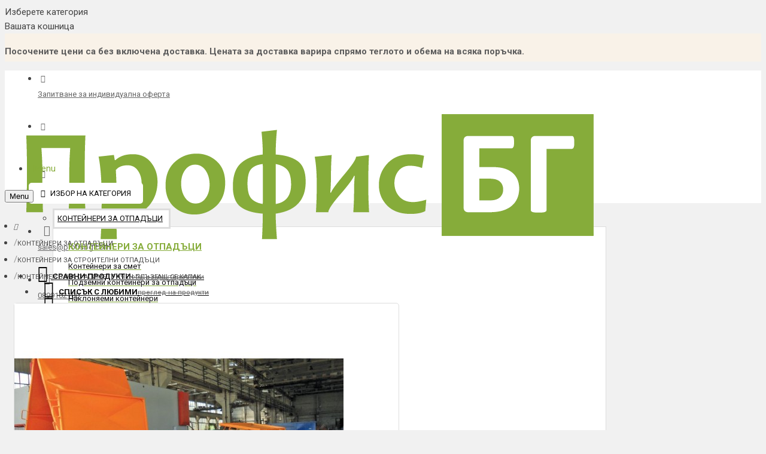

--- FILE ---
content_type: text/html; charset=utf-8
request_url: https://profisbg.com/konteiner-vana-s-asimetrichen-plyzgasht-se-kapak
body_size: 54822
content:
<!DOCTYPE html><html dir="ltr" lang="bg" class="desktop mac chrome chrome131 webkit oc30 is-guest store-0 skin-1 desktop-header-active mobile-sticky no-language no-currency route-product-product product-60824 layout-27" data-jv="3.0.38" data-ov="3.0.3.2"><head typeof="og:website"><meta charset="UTF-8" /><meta name="viewport" content="width=device-width, initial-scale=1.0"><meta http-equiv="X-UA-Compatible" content="IE=edge"><meta name="robots" content="index, follow"><title>Контейнер вана с асиметричен плъзгащ се капак - Профис БГ</title><base href="https://profisbg.com/" /><meta name="description" content="Контейнер вана с асиметричен плъзгащ се капак. за битови отпадъци. материал стомана" /><meta name="keywords" content="Контейнер , уши , куки , отпадъци , изхвърляне , битови" /><meta property="fb:app_id" content=""/><meta property="og:type" content="product"/><meta property="og:title" content="Контейнер вана с асиметричен плъзгащ се капак"/><meta property="og:url" content="https://profisbg.com/konteiner-vana-s-asimetrichen-plyzgasht-se-kapak"/><meta property="og:image" content="https://profisbg.com/image/cache/catalog/5601-894x594.jpg"/><meta property="og:image:width" content=""/><meta property="og:image:height" content=""/><meta property="og:description" content="Контейнери с капаци с плъзгащ механизъм , предназначени за събиране на битови, промишлени и други отпадъци.Материал: стоманаРазмери : 3620 х 1840 х 1406 ммОбем 7 м3&nbsp;"/> <script>window['Journal'] = {"isPopup":false,"isPhone":false,"isTablet":false,"isDesktop":true,"filterUrlValuesSeparator":",","countdownDay":"\u0434\u043d\u0438","countdownHour":"\u0447\u0430\u0441\u0430","countdownMin":"\u043c\u0438\u043d","countdownSec":"\u0441\u0435\u043a","globalPageColumnLeftTabletStatus":false,"globalPageColumnRightTabletStatus":false,"scrollTop":false,"scrollToTop":true,"notificationHideAfter":"1000000","quickviewPageStyleCloudZoomStatus":true,"quickviewPageStyleAdditionalImagesCarousel":true,"quickviewPageStylePriceUpdate":true,"quickviewPageStyleOptionsSelect":"all","quickviewText":"\u0431\u044a\u0440\u0437 \u043f\u0440\u0435\u0433\u043b\u0435\u0434","mobileHeaderOn":"tablet","productPageStyleImageCarouselStyleSpeed":"400","productPageStyleImageCarouselStyleAutoPlay":true,"productPageStyleImageCarouselStylePauseOnHover":true,"productPageStyleImageCarouselStyleDelay":"4000","productPageStyleImageCarouselStyleLoop":false,"productPageStyleCloudZoomStatus":false,"productPageStyleCloudZoomPosition":"inner","productPageStyleAdditionalImagesCarousel":true,"productPageStyleAdditionalImagesCarouselStyleSpeed":"400","productPageStyleAdditionalImagesCarouselStyleAutoPlay":false,"productPageStyleAdditionalImagesCarouselStylePauseOnHover":false,"productPageStyleAdditionalImagesCarouselStyleDelay":"4000","productPageStyleAdditionalImagesCarouselStyleLoop":false,"productPageStyleAdditionalImagesHeightAdjustment":"5","productPageStylePriceUpdate":true,"productPageStyleOptionsSelect":"none","infiniteScrollStatus":false,"infiniteScrollOffset":"10","infiniteScrollLoadPrev":"","infiniteScrollLoadNext":"\u0417\u0430\u0440\u0435\u0436\u0434\u0430\u043d\u0435 \u043d\u0430 \u043e\u0449\u0435 \u043f\u0440\u043e\u0434\u0443\u043a\u0442\u0438","infiniteScrollLoading":"\u0417\u0430\u0440\u0435\u0436\u0434\u0430\u043d\u0435...","infiniteScrollNoneLeft":"\u0422\u043e\u0432\u0430 \u0441\u0430 \u0432\u0441\u0438\u0447\u043a\u0438 \u043d\u0430\u043b\u0438\u0447\u043d\u0438 \u0430\u0440\u0442\u0438\u043a\u0443\u043b\u0438","headerHeight":"90","headerCompactHeight":"60","searchStyleSearchAutoSuggestStatus":false,"searchStyleSearchAutoSuggestDescription":false,"headerMiniSearchDisplay":"default","stickyStatus":false,"stickyFullHomePadding":false,"stickyFullwidth":true,"stickyAt":"","stickyHeight":"58","headerTopBarHeight":"38","topBarStatus":true,"headerType":"mega","headerMobileHeight":"80","headerMobileStickyStatus":true,"headerMobileTopBarVisibility":false,"headerMobileTopBarHeight":"35","checkoutUrl":"https:\/\/profisbg.com\/checkout","headerNotice":[{"m":121,"c":"b649539e"}],"columnsCount":0};</script> <script>(function(){if(Journal['isPhone']){return;}
var wrappers=['search','cart','cart-content','logo','language','currency'];var documentClassList=document.documentElement.classList;function extractClassList(){return['desktop','tablet','phone','desktop-header-active','mobile-header-active','mobile-menu-active'].filter(function(cls){return documentClassList.contains(cls);});}
function mqr(mqls,listener){Object.keys(mqls).forEach(function(k){mqls[k].addListener(listener);});listener();}
function mobileMenu(){console.warn('mobile menu!');var element=document.querySelector('#main-menu');var wrapper=document.querySelector('.mobile-main-menu-wrapper');if(element&&wrapper){wrapper.appendChild(element);}
var main_menu=document.querySelector('.main-menu');if(main_menu){main_menu.classList.add('accordion-menu');}
document.querySelectorAll('.main-menu .dropdown-toggle').forEach(function(element){element.classList.remove('dropdown-toggle');element.classList.add('collapse-toggle');element.removeAttribute('data-toggle');});document.querySelectorAll('.main-menu .dropdown-menu').forEach(function(element){element.classList.remove('dropdown-menu');element.classList.remove('j-dropdown');element.classList.add('collapse');});}
function desktopMenu(){console.warn('desktop menu!');var element=document.querySelector('#main-menu');var wrapper=document.querySelector('.desktop-main-menu-wrapper');if(element&&wrapper){wrapper.insertBefore(element,document.querySelector('#main-menu-2'));}
var main_menu=document.querySelector('.main-menu');if(main_menu){main_menu.classList.remove('accordion-menu');}
document.querySelectorAll('.main-menu .collapse-toggle').forEach(function(element){element.classList.add('dropdown-toggle');element.classList.remove('collapse-toggle');element.setAttribute('data-toggle','dropdown');});document.querySelectorAll('.main-menu .collapse').forEach(function(element){element.classList.add('dropdown-menu');element.classList.add('j-dropdown');element.classList.remove('collapse');});document.body.classList.remove('mobile-wrapper-open');}
function mobileHeader(){console.warn('mobile header!');Object.keys(wrappers).forEach(function(k){var element=document.querySelector('#'+wrappers[k]);var wrapper=document.querySelector('.mobile-'+wrappers[k]+'-wrapper');if(element&&wrapper){wrapper.appendChild(element);}
if(wrappers[k]==='cart-content'){if(element){element.classList.remove('j-dropdown');element.classList.remove('dropdown-menu');}}});var search=document.querySelector('#search');var cart=document.querySelector('#cart');if(search&&(Journal['searchStyle']==='full')){search.classList.remove('full-search');search.classList.add('mini-search');}
if(cart&&(Journal['cartStyle']==='full')){cart.classList.remove('full-cart');cart.classList.add('mini-cart')}}
function desktopHeader(){console.warn('desktop header!');Object.keys(wrappers).forEach(function(k){var element=document.querySelector('#'+wrappers[k]);var wrapper=document.querySelector('.desktop-'+wrappers[k]+'-wrapper');if(wrappers[k]==='cart-content'){if(element){element.classList.add('j-dropdown');element.classList.add('dropdown-menu');document.querySelector('#cart').appendChild(element);}}else{if(element&&wrapper){wrapper.appendChild(element);}}});var search=document.querySelector('#search');var cart=document.querySelector('#cart');if(search&&(Journal['searchStyle']==='full')){search.classList.remove('mini-search');search.classList.add('full-search');}
if(cart&&(Journal['cartStyle']==='full')){cart.classList.remove('mini-cart');cart.classList.add('full-cart');}
documentClassList.remove('mobile-cart-content-container-open');documentClassList.remove('mobile-main-menu-container-open');documentClassList.remove('mobile-overlay');}
function moveElements(classList){if(classList.includes('mobile-header-active')){mobileHeader();mobileMenu();}else if(classList.includes('mobile-menu-active')){desktopHeader();mobileMenu();}else{desktopHeader();desktopMenu();}}
var mqls={phone:window.matchMedia('(max-width: 768px)'),tablet:window.matchMedia('(max-width: 1023px)'),menu:window.matchMedia('(max-width: '+Journal['mobileMenuOn']+'px)')};mqr(mqls,function(){var oldClassList=extractClassList();if(Journal['isDesktop']){if(mqls.phone.matches){documentClassList.remove('desktop');documentClassList.remove('tablet');documentClassList.add('mobile');documentClassList.add('phone');}else if(mqls.tablet.matches){documentClassList.remove('desktop');documentClassList.remove('phone');documentClassList.add('mobile');documentClassList.add('tablet');}else{documentClassList.remove('mobile');documentClassList.remove('phone');documentClassList.remove('tablet');documentClassList.add('desktop');}
if(documentClassList.contains('phone')||(documentClassList.contains('tablet')&&Journal['mobileHeaderOn']==='tablet')){documentClassList.remove('desktop-header-active');documentClassList.add('mobile-header-active');}else{documentClassList.remove('mobile-header-active');documentClassList.add('desktop-header-active');}}
if(documentClassList.contains('desktop-header-active')&&mqls.menu.matches){documentClassList.add('mobile-menu-active');}else{documentClassList.remove('mobile-menu-active');}
var newClassList=extractClassList();if(oldClassList.join(' ')!==newClassList.join(' ')){if(document.readyState==='loading'){document.addEventListener('DOMContentLoaded',function(){moveElements(newClassList);});}else{moveElements(newClassList);}}});})();(function(){var cookies={};var style=document.createElement('style');var documentClassList=document.documentElement.classList;document.head.appendChild(style);document.cookie.split('; ').forEach(function(c){var cc=c.split('=');cookies[cc[0]]=cc[1];});if(Journal['popup']){for(var i in Journal['popup']){if(!cookies['p-'+Journal['popup'][i]['c']]){documentClassList.add('popup-open');documentClassList.add('popup-center');break;}}}
if(Journal['notification']){for(var i in Journal['notification']){if(cookies['n-'+Journal['notification'][i]['c']]){style.sheet.insertRule('.module-notification-'+Journal['notification'][i]['m']+'{ display:none }');}}}
if(Journal['headerNotice']){for(var i in Journal['headerNotice']){if(cookies['hn-'+Journal['headerNotice'][i]['c']]){style.sheet.insertRule('.module-header_notice-'+Journal['headerNotice'][i]['m']+'{ display:none }');}}}
if(Journal['layoutNotice']){for(var i in Journal['layoutNotice']){if(cookies['ln-'+Journal['layoutNotice'][i]['c']]){style.sheet.insertRule('.module-layout_notice-'+Journal['layoutNotice'][i]['m']+'{ display:none }');}}}})();</script> <link href="https://fonts.googleapis.com/css?family=Roboto:700,400&amp;subset=latin-ext,latin&display=swap" type="text/css" rel="stylesheet"/><link href="catalog/view/javascript/bootstrap/css/bootstrap.min.css?v=3.0.38" type="text/css" rel="stylesheet" media="all" /><link href="catalog/view/javascript/font-awesome/css/font-awesome.min.css?v=3.0.38" type="text/css" rel="stylesheet" media="all" /><link href="catalog/view/theme/journal3/icons/style.minimal.css?v=3.0.38" type="text/css" rel="stylesheet" media="all" /><link href="catalog/view/theme/journal3/lib/imagezoom/imagezoom.min.css?v=3.0.38" type="text/css" rel="stylesheet" media="all" /><link href="catalog/view/theme/journal3/lib/lightgallery/css/lightgallery.min.css?v=3.0.38" type="text/css" rel="stylesheet" media="all" /><link href="catalog/view/theme/journal3/lib/lightgallery/css/lg-transitions.min.css?v=3.0.38" type="text/css" rel="stylesheet" media="all" /><link href="catalog/view/theme/journal3/lib/swiper/swiper.min.css?v=3.0.38" type="text/css" rel="stylesheet" media="all" /><link href="catalog/view/theme/journal3/stylesheet/style.css?v=3.0.38" type="text/css" rel="stylesheet" media="all" /><link href="catalog/view/javascript/jquery/magnific/magnific-popup.css?v=3.0.38" type="text/css" rel="stylesheet" media="all" /><link href="catalog/view/javascript/jquery/datetimepicker/bootstrap-datetimepicker.min.css?v=3.0.38" type="text/css" rel="stylesheet" media="all" /><link href="catalog/view/javascript/jquery/swiper/css/swiper.min.css?v=3.0.38" type="text/css" rel="stylesheet" media="all" /><link href="catalog/view/theme/default/stylesheet/advanced_popup_cart.css?mv=2.7.0&v=3.0.38" type="text/css" rel="stylesheet" media="all" /> <script type="application/ld+json">{"@context":"http:\/\/schema.org","@type":"BreadcrumbList","itemListElement":[{"@type":"ListItem","position":1,"item":{"@id":"https:\/\/profisbg.com","name":"\u041f\u0440\u043e\u0444\u0438\u0441 \u0411\u0413"}},{"@type":"ListItem","position":2,"item":{"@id":"https:\/\/profisbg.com\/konteyneri-za-otpadatsi","name":"\u041a\u043e\u043d\u0442\u0435\u0439\u043d\u0435\u0440\u0438 \u0437\u0430 \u043e\u0442\u043f\u0430\u0434\u044a\u0446\u0438"}},{"@type":"ListItem","position":3,"item":{"@id":"https:\/\/profisbg.com\/konteyneri-za-stroitelni-otpadatsi","name":"\u041a\u043e\u043d\u0442\u0435\u0439\u043d\u0435\u0440\u0438 \u0437\u0430 \u0441\u0442\u0440\u043e\u0438\u0442\u0435\u043b\u043d\u0438 \u043e\u0442\u043f\u0430\u0434\u044a\u0446\u0438"}},{"@type":"ListItem","position":4,"item":{"@id":"https:\/\/profisbg.com\/konteiner-vana-s-asimetrichen-plyzgasht-se-kapak","name":"\u041a\u043e\u043d\u0442\u0435\u0439\u043d\u0435\u0440 \u0432\u0430\u043d\u0430 \u0441 \u0430\u0441\u0438\u043c\u0435\u0442\u0440\u0438\u0447\u0435\u043d \u043f\u043b\u044a\u0437\u0433\u0430\u0449 \u0441\u0435 \u043a\u0430\u043f\u0430\u043a"}}]}</script> <link rel="alternate" href="https://profisbg.com/konteiner-vana-s-asimetrichen-plyzgasht-se-kapak" hreflang="bg"/><link href="https://profisbg.com/konteiner-vana-s-asimetrichen-plyzgasht-se-kapak" rel="canonical" /> <script>document.addEventListener("DOMContentLoaded", function() {
  var apcOptions = {
    products_in_cart: [],
    open_when_added: 1,
    autoclose_delay: 0,
    replace_button: 0,
    do_not_add_to_cart: 0,
    btn_in_cart_cp: 'In cart',
    btn_in_cart_pp: 'In cart, buy more?',
    base_path: 'extension/module/advanced_popup_cart',
    text_loading: 'Зареждане...',
    oip_status: 0,
    zone_id: '',
    shipping_method: '',
    shipping_country_url: 'extension/total/shipping/country&country_id=',
    shipping_quote_url: 'extension/total/shipping/quote',
    text_select: ' --- Изберете --- ',
    text_none: ' --- Нищо --- ',
    button_cancel: 'Откажи',
    button_shipping: 'Приложи транспорт',
  };
  window.apc = new AdvancedPopupCart(apcOptions);
});</script> <style>.blog-post .post-details .post-stats{white-space:nowrap;overflow-x:auto;overflow-y:hidden;-webkit-overflow-scrolling:touch}.blog-post .post-details .post-stats .p-category{flex-wrap:nowrap;display:none}.mobile .blog-post .post-details .post-stats{overflow-x:scroll}.blog-post .post-details .post-stats::-webkit-scrollbar{-webkit-appearance:none;height:1px;height:1px;width:1px}.blog-post .post-details .post-stats::-webkit-scrollbar-track{background-color:white}.blog-post .post-details .post-stats::-webkit-scrollbar-thumb{background-color:#999}.blog-post .post-details .post-stats .p-posted{display:none}.blog-post .post-details .post-stats .p-author{display:none}.blog-post .post-details .post-stats .p-date{display:none}.blog-post .post-details .post-stats .p-comment{display:none}.blog-post .post-details .post-stats .p-view{display:none}.post-content>p{margin-bottom:10px}.post-image{display:block;text-align:center;float:none;margin-bottom:20px}.post-content{column-count:initial;column-gap:20px;column-rule-style:none}.blog-post
.tags{justify-content:center}.user-avatar{display:none}.module-blog_comments .side-image{display:none}.post-comment .user-name{font-size:18px;font-weight:700}.post-comment .user-data
div{font-size:12px}.post-comment .user-date::before{content:'\e916' !important;font-family:icomoon !important}.post-comment .user-data .user-date{display:none}.post-comment .user-data .user-time{display:none}.comment-form .form-group:not(.required){display:none}.user-data .user-site{display:none}.main-posts.post-grid .post-layout.swiper-slide{margin-right:20px;width:calc((100% - 2 * 20px) / 3 - 0.01px)}.main-posts.post-grid .post-layout:not(.swiper-slide){padding:10px;width:calc(100% / 3 - 0.01px)}.one-column #content .main-posts.post-grid .post-layout.swiper-slide{margin-right:0px;width:calc((100% - -1 * 0px) / 0 - 0.01px)}.one-column #content .main-posts.post-grid .post-layout:not(.swiper-slide){padding:0px;width:calc(100% / 0 - 0.01px)}.two-column #content .main-posts.post-grid .post-layout.swiper-slide{margin-right:0px;width:calc((100% - -1 * 0px) / 0 - 0.01px)}.two-column #content .main-posts.post-grid .post-layout:not(.swiper-slide){padding:0px;width:calc(100% / 0 - 0.01px)}.side-column .main-posts.post-grid .post-layout.swiper-slide{margin-right:0px;width:calc((100% - -1 * 0px) / 0 - 0.01px)}.side-column .main-posts.post-grid .post-layout:not(.swiper-slide){padding:0px;width:calc(100% / 0 - 0.01px)}.post-grid .post-thumb{padding-top:20px}.post-grid .post-thumb:hover .image
img{transform:scale(1)}.post-grid .post-thumb
.caption{position:relative;bottom:auto;width:auto}.post-grid .post-thumb
.name{display:flex;width:auto;margin-left:auto;margin-right:auto;justify-content:center;margin-left:auto;margin-right:auto;padding-top:10px;padding-bottom:10px}.post-grid .post-thumb .name
a{white-space:normal;overflow:visible;text-overflow:initial;font-family:'Roboto';font-weight:700;font-size:16px;color:rgba(11, 11, 11, 1);text-align:center}.desktop .post-grid .post-thumb .name a:hover{color:rgba(134, 172, 58, 1)}.post-grid .post-thumb
.description{display:block;text-align:center}.post-grid .post-thumb .button-group{display:none;justify-content:center;padding-top:5px}.post-grid .post-thumb .btn-read-more::before{display:inline-block}.post-grid .post-thumb .btn-read-more::after{display:inline-block;content:'\e9b1' !important;font-family:icomoon !important}.post-grid .post-thumb .btn-read-more .btn-text{display:inline-block;padding:0
.4em}.post-grid .post-thumb .btn-read-more.btn, .post-grid .post-thumb .btn-read-more.btn:visited{font-size:13px;color:rgba(51, 51, 51, 1);text-transform:uppercase}.post-grid .post-thumb .btn-read-more.btn:hover{color:rgba(134, 172, 58, 1) !important;background:rgba(255, 255, 255, 1) !important}.post-grid .post-thumb .btn-read-more.btn{background:rgba(255, 255, 255, 1);border-width:1px;border-style:solid;border-color:rgba(221, 221, 221, 1);border-radius:5px !important;min-width:52px;min-height:50px}.post-grid .post-thumb .btn-read-more.btn:active, .post-grid .post-thumb .btn-read-more.btn:hover:active, .post-grid .post-thumb .btn-read-more.btn:focus:active{background:rgba(255, 255, 255, 1) !important}.post-grid .post-thumb .btn-read-more.btn:focus{background:rgba(255, 255, 255, 1)}.post-grid .post-thumb .btn-read-more.btn:hover, .post-grid .post-thumb .btn-read-more.btn:active:hover{border-color:rgba(134, 172, 58, 1)}.post-grid .post-thumb .btn-read-more.btn.btn.disabled::after{font-size:20px}.post-grid .post-thumb .post-stats{display:none;justify-content:flex-start;position:static;transform:translateY(0);width:auto}.post-grid .post-thumb .post-stats .p-author{display:none}.post-grid .post-thumb
.image{display:block}.post-grid .post-thumb .p-date{display:none}.post-grid .post-thumb .post-stats .p-comment{display:none}.post-grid .post-thumb .post-stats .p-view{display:none}.post-grid .post-thumb .p-date-image{color:rgba(255, 255, 255, 1);background:rgba(134, 172, 58, 1)}.post-grid .post-thumb .p-date-image
i{color:rgba(255, 255, 255, 1)}.post-grid .post-thumb .btn-read-more{padding-top:10px !important}.post-list .post-layout:not(.swiper-slide){margin-bottom:20px}.post-list .post-thumb
.caption{flex-basis:200px}.post-list .post-thumb
.image{display:block}.post-list .post-thumb{padding-top:30px}.post-list .post-thumb:hover .image
img{transform:scale(1)}.post-list .post-thumb
.name{display:flex;width:auto;margin-left:auto;margin-right:auto;justify-content:flex-start;margin-left:0;margin-right:auto}.post-list .post-thumb .name
a{white-space:normal;overflow:visible;text-overflow:initial}.post-list .post-thumb
.description{display:block}.post-list .post-thumb .button-group{display:flex;justify-content:flex-start}.post-list .post-thumb .btn-read-more .btn-text{display:none}.post-list .post-thumb .btn-read-more::before{display:inline-block}.post-list .post-thumb .post-stats{display:none;justify-content:flex-start}.post-list .post-thumb .post-stats .p-author{display:none}.post-list .post-thumb .p-date{display:flex}.post-list .post-thumb .post-stats .p-comment{display:none}.post-list .post-thumb .post-stats .p-view{display:none}.post-list .post-thumb .p-date-image{color:rgba(255, 255, 255, 1)}.post-list .post-thumb .p-date-image
span{color:rgba(255, 255, 255, 1)}.blog-feed
span{display:block}.blog-feed{display:none}.boxed-layout .site-wrapper{overflow:hidden}.wrapper, .mega-menu-content, .site-wrapper > .container, .grid-cols,.desktop-header-active .is-sticky .header .desktop-main-menu-wrapper,.desktop-header-active .is-sticky .sticky-fullwidth-bg,.boxed-layout .site-wrapper, .breadcrumb, .title-wrapper, .page-title > span,.desktop-header-active .header .top-bar,.desktop-header-active .header .mid-bar,.desktop-main-menu-wrapper{max-width:1200px}.desktop-main-menu-wrapper .main-menu>.j-menu>.first-dropdown::before{transform:translateX(calc(0px - (100vw - 1200px) / 2))}html[dir='rtl'] .desktop-main-menu-wrapper .main-menu>.j-menu>.first-dropdown::before{transform:none;right:calc(0px - (100vw - 1200px) / 2)}.desktop-main-menu-wrapper .main-menu>.j-menu>.first-dropdown.mega-custom::before{transform:translateX(calc(0px - (200vw - 1200px) / 2))}html[dir='rtl'] .desktop-main-menu-wrapper .main-menu>.j-menu>.first-dropdown.mega-custom::before{transform:none;right:calc(0px - (200vw - 1200px) / 2)}body{background:rgba(241,241,241,1);font-family:'Roboto';font-weight:400;font-size:15px;color:rgba(67,67,67,1);line-height:24px;-webkit-font-smoothing:antialiased}.site-wrapper>.container>.row{padding-top:10px;padding-right:15px;padding-bottom:20px;padding-left:15px}.column-left
#content{padding-left:20px}.column-right
#content{padding-right:20px}.side-column{max-width:280px}.one-column
#content{max-width:calc(100% - 280px)}.two-column
#content{max-width:calc(100% - 280px * 2)}.page-title{display:block}legend{font-family:'Roboto';font-weight:700;font-size:16px;color:rgba(11,11,11,1);text-transform:uppercase;margin-bottom:10px;white-space:normal;overflow:visible;text-overflow:initial;text-align:left}legend::after{display:none;left:initial;right:initial;margin-left:0;margin-right:auto;transform:none}legend.page-title>span::after{display:none;left:initial;right:initial;margin-left:0;margin-right:auto;transform:none}.title{font-size:22px;color:rgba(51,51,51,1);text-transform:uppercase;white-space:normal;overflow:visible;text-overflow:initial;text-align:left}.title::after{display:none;left:initial;right:initial;margin-left:0;margin-right:auto;transform:none}.title.page-title>span::after{display:none;left:initial;right:initial;margin-left:0;margin-right:auto;transform:none}html:not(.popup) .page-title{font-size:22px;color:rgba(51, 51, 51, 1);text-transform:uppercase;white-space:normal;overflow:visible;text-overflow:initial;text-align:left}html:not(.popup) .page-title::after{display:none;left:initial;right:initial;margin-left:0;margin-right:auto;transform:none}html:not(.popup) .page-title.page-title>span::after{display:none;left:initial;right:initial;margin-left:0;margin-right:auto;transform:none}.grid-col::before{display:none !important}.title.module-title{font-family:'Roboto';font-weight:700;font-size:16px;color:rgba(11,11,11,1);text-transform:uppercase;margin-bottom:10px;white-space:normal;overflow:visible;text-overflow:initial;text-align:left}.title.module-title::after{display:none;left:initial;right:initial;margin-left:0;margin-right:auto;transform:none}.title.module-title.page-title>span::after{display:none;left:initial;right:initial;margin-left:0;margin-right:auto;transform:none}.buttons{margin-top:20px}.buttons .pull-right .btn, .buttons .pull-right .btn:visited{font-size:13px;color:rgba(255, 255, 255, 1);text-transform:uppercase}.buttons .pull-right
.btn{background:rgba(134, 172, 58, 1);padding-right:15px;padding-left:15px;border-radius:5px !important;min-height:52px}.buttons .pull-right .btn:hover{background:rgba(103, 147, 18, 1) !important}.buttons .pull-right .btn.btn.disabled::after{font-size:20px;color:rgba(255, 255, 255, 1)}.buttons .pull-left .btn, .buttons .pull-left .btn:visited{font-size:13px;color:rgba(51, 51, 51, 1);text-transform:uppercase}.buttons .pull-left .btn:hover{color:rgba(134, 172, 58, 1) !important;background:rgba(255, 255, 255, 1) !important}.buttons .pull-left
.btn{background:rgba(255, 255, 255, 1);border-width:1px;border-style:solid;border-color:rgba(221, 221, 221, 1);border-radius:5px !important;min-width:52px;min-height:50px}.buttons .pull-left .btn:active, .buttons .pull-left .btn:hover:active, .buttons .pull-left .btn:focus:active{background:rgba(255, 255, 255, 1) !important}.buttons .pull-left .btn:focus{background:rgba(255, 255, 255, 1)}.buttons .pull-left .btn:hover, .buttons .pull-left .btn:active:hover{border-color:rgba(134, 172, 58, 1)}.buttons .pull-left .btn.btn.disabled::after{font-size:20px}.buttons .pull-right .btn::after{content:none !important}.buttons .pull-left .btn::before{content:none !important}.buttons>div{flex:1;width:auto;flex-basis:0}.buttons > div
.btn{width:100%}.buttons .pull-left{margin-right:0}.buttons>div+div{padding-top:10px;padding-left:20px}.buttons .pull-right:only-child{flex:1;margin:0
auto 0 auto}.buttons .pull-right:only-child
.btn{width:100%}.buttons input+.btn{margin-top:20px}.alert{margin-bottom:10px}.alert.alert-success{color:rgba(0, 128, 0, 1);line-height:2.5;background:rgba(203, 234, 203, 1)}.alert.alert-info
i{color:rgba(51,51,51,1)}.alert.alert-info{color:rgba(240, 242, 245, 1);line-height:2.5;background:rgba(255, 255, 255, 1)}.alert.alert-warning
i{color:rgba(203,140,0,1)}.alert.alert-warning{color:rgba(203, 140, 0, 1);line-height:2.5;background:rgba(255, 234, 196, 1)}.alert.alert-danger
i{color:rgba(189,65,65,1)}.alert.alert-danger{color:rgba(189, 65, 65, 1);line-height:2.5;background:rgba(253, 158, 158, 1)}.alert-danger.alert-dismissible
.close{color:rgba(189,65,65,1)}.breadcrumb{display:block !important;text-align:left;padding-top:10px;padding-right:15px;padding-bottom:5px;padding-left:15px;white-space:nowrap}.breadcrumb li:first-of-type a i::before{content:'\eb69' !important;font-family:icomoon !important;left:2px;top:-2px}.breadcrumb li:first-of-type a:hover i::before{color:rgba(134, 172, 58, 1)}.breadcrumb
a{font-family:'Roboto';font-weight:400;font-size:11px;color:rgba(77, 77, 77, 1);text-transform:uppercase;text-decoration:none}.breadcrumb a:hover{color:rgba(51, 51, 51, 1);text-decoration:underline}.breadcrumb li:last-of-type
a{font-family:'Roboto';font-weight:400;font-size:11px;color:rgba(77,77,77,1);text-transform:uppercase}.breadcrumb>li+li:before{content:'/';color:rgba(153, 153, 153, 1)}.mobile
.breadcrumb{overflow-x:scroll}.breadcrumb::-webkit-scrollbar{-webkit-appearance:none;height:1px;height:0px;width:0px}.breadcrumb::-webkit-scrollbar-track{background-color:white}.breadcrumb::-webkit-scrollbar-thumb{background-color:#999}.panel-group .panel-heading a::before{content:'\f105' !important;font-family:icomoon !important;font-size:20px;order:10}.panel-group .panel-active .panel-heading a::before{content:'\f107' !important;font-family:icomoon !important;font-size:20px}.panel-group .panel-heading
a{justify-content:space-between;font-size:15px;color:rgba(11, 11, 11, 1);font-weight:700;padding:15px}.panel-group .panel-heading{background:rgba(255,255,255,1);border-width:0;border-top-width:1px;border-style:solid;border-color:rgba(233,233,233,1)}.panel-group{border-width:1px;border-radius:5px}.panel-group .panel-body{background:rgba(255, 255, 255, 1);padding:15px}.panel-group .panel-heading + .panel-collapse .panel-body{border-width:0;border-top-width:1px;border-style:solid;border-color:rgba(233, 233, 233, 1)}body
a{color:rgba(134, 172, 58, 1)}body a:hover{color:rgba(11, 11, 11, 1);text-decoration:underline}body
p{margin-bottom:5px}body
i{font-style:italic}body
em{color:rgba(77, 77, 77, 1)}body
ul{line-height:26px}body
h1{font-size:20px;font-weight:700}body
h2{font-size:22px;font-weight:700}body
h3{font-size:16px;font-weight:700}body
blockquote{float:none;display:block;max-width:500px}body blockquote::before{margin-left:auto;margin-right:auto;float:left;content:'\e98f' !important;font-family:icomoon !important}body
hr{margin-top:20px;margin-bottom:20px;border-width:0;border-top-width:1px;border-style:solid;border-color:rgba(226, 226, 226, 1);overflow:hidden}body .video-responsive{float:none}.count-badge{font-size:11px;color:rgba(104, 104, 104, 1);line-height:1.75pt;background:rgba(240, 242, 245, 1)}.product-label
b{font-size:12px;color:rgba(51, 51, 51, 1);background:rgba(255, 255, 255, 1);border-width:1px;border-style:solid;border-color:rgba(238, 238, 238, 1);border-radius:5px;padding-top:4px;padding-bottom:6px}.product-label.product-label-default
b{min-width:45px}table
a{color:rgba(51, 51, 51, 1);text-decoration:none}table a:hover{color:rgba(134, 172, 58, 1)}table
td{background:rgba(255, 255, 255, 1);padding:5px
!important}table tbody tr:nth-child(even) td{background:rgba(245, 154, 34, 0.1)}table tbody
td{border-width:0 !important;border-bottom-width:1px !important;border-style:solid !important;border-color:rgba(233, 50, 14, 0.1) !important}table thead
td{color:rgba(51, 51, 51, 1);text-align:center;background:rgba(255, 255, 255, 1)}table thead td, table thead
th{border-style:solid !important;border-color:rgba(134, 172, 58, 1) !important;border-width:0 !important;border-bottom-width:1px !important;border-style:solid !important;border-color:rgba(221, 221, 221, 1) !important}.table-responsive>table{border-width:1px !important;border-style:solid !important;border-color:rgba(241, 241, 241, 1) !important}.table-responsive::-webkit-scrollbar-thumb{background-color:rgba(134,172,58,1)}.table-responsive::-webkit-scrollbar{height:5px;width:5px}label{font-size:13px;color:rgba(51,51,51,1)}.has-error{color:rgba(255, 0, 0, 1) !important}.form-group .control-label{max-width:9999px;padding-top:8px;justify-content:flex-start}.has-error .form-control{border-style:solid !important;border-color:rgba(255, 0, 0, 1) !important}.required .control-label::after, .required .control-label+div::before{font-size:16px;color:rgba(255, 0, 0, 1)}.required.has-error .control-label::after, .required.has-error .control-label+div::before{color:rgba(255, 0, 0, 1) !important}input.form-control{border-width:1px !important;border-style:solid !important;border-color:rgba(221, 221, 221, 1) !important;border-radius:5px !important;height:50px}input.form-control:hover{border-color:rgba(11, 11, 11, 1) !important}input.form-control:focus{box-shadow:none}input.form-control::placeholder{color:rgba(255, 255, 255, 0) !important}textarea.form-control{border-width:1px !important;border-style:solid !important;border-color:rgba(221, 221, 221, 1) !important;border-radius:5px !important}textarea.form-control:hover{border-color:rgba(11, 11, 11, 1) !important}textarea.form-control:focus{box-shadow:none}textarea.form-control::placeholder{color:rgba(255, 255, 255, 0) !important}select.form-control{border-width:1px !important;border-style:solid !important;border-color:rgba(221, 221, 221, 1) !important;border-radius:5px !important;height:50px}select.form-control:hover{border-color:rgba(11, 11, 11, 1) !important}select.form-control:focus{box-shadow:none}select.form-control::placeholder{color:rgba(255, 255, 255, 0) !important}.radio{width:100%}.checkbox{width:100%}.input-group .input-group-btn .btn, .input-group .input-group-btn .btn:visited{font-size:13px;color:rgba(255, 255, 255, 1);text-transform:uppercase}.input-group .input-group-btn
.btn{background:rgba(134, 172, 58, 1);padding-right:15px;padding-left:15px;border-radius:5px !important;min-height:52px;min-width:35px;min-height:35px;margin-left:5px}.input-group .input-group-btn .btn:hover{background:rgba(103, 147, 18, 1) !important}.input-group .input-group-btn .btn.btn.disabled::after{font-size:20px;color:rgba(255, 255, 255, 1)}.upload-btn i::before{content:'\ebd8' !important;font-family:icomoon !important}.stepper input.form-control{background:rgba(255, 255, 255, 1) !important;border-style:none !important;border-radius:2px !important}.stepper{width:70px;height:52px;border-style:solid;border-color:rgba(221, 221, 221, 1);border-radius:5px}.stepper span
i{color:rgba(11, 11, 11, 1);background-color:rgba(255, 255, 255, 1)}.stepper span i:hover{color:rgba(134,172,58,1)}.pagination-results{font-size:13px;margin-top:30px;margin-right:5px;margin-left:5px;justify-content:flex-start}.pagination-results .text-right{display:block}.pagination>li>a{color:rgba(51,51,51,1)}.pagination>li>a:hover{color:rgba(255,255,255,1);text-decoration:none}.pagination>li.active>span,.pagination>li.active>span:hover,.pagination>li>a:focus{color:rgba(255,255,255,1);text-decoration:none}.pagination>li{background:rgba(255,255,255,1);border-radius:5px}.pagination>li>a,.pagination>li>span{padding:10px;padding-right:15px;padding-left:15px}.pagination>li:hover{background:rgba(134,172,58,1)}.pagination>li.active{background:rgba(134, 172, 58, 1)}.pagination > li:first-child a::before, .pagination > li:last-child a::before{content:'\e940' !important;font-family:icomoon !important;color:rgba(51, 51, 51, 1)}.pagination > li:first-child:hover a::before, .pagination > li:last-child:hover a::before{color:rgba(255, 255, 255, 1)}.pagination > li .prev::before, .pagination > li .next::before{content:'\e93e' !important;font-family:icomoon !important;color:rgba(51, 51, 51, 1)}.pagination > li:hover .prev::before, .pagination > li:hover .next::before{color:rgba(255,255,255,1)}.pagination>li:not(:first-of-type){margin-left:5px}.rating .fa-stack{font-size:18px;width:1.2em}.rating .fa-star, .rating .fa-star+.fa-star-o{color:rgba(230, 126, 62, 1)}.rating .fa-star-o:only-child{color:rgba(230,126,62,1)}.popup-inner-body{max-height:calc(100vh - 55px * 2)}.popup-container{max-width:calc(100% - 20px * 2)}.popup-bg{background:rgba(0,0,0,0.9)}.popup-body,.popup{background:rgba(255, 255, 255, 1)}.popup-content, .popup .site-wrapper{padding:40px}.popup-body{border-radius:5px}.popup-container .popup-close::before{content:'\e981' !important;font-family:icomoon !important;font-size:20px}.popup-close{width:30px;height:40px;margin-right:10px;margin-top:50px}.popup-container>.btn,.popup-container>.btn:visited{color:rgba(134,172,58,1)}.popup-container>.btn:hover{color:rgba(11, 11, 11, 1) !important;background:rgba(255, 255, 255, 0) !important}.popup-container>.btn{background:rgba(255,255,255,0);border-style:none;min-height:52px}.popup-container>.btn.btn.disabled::after{font-size:20px}.scroll-top i::before{border-radius:50%;content:'\f106' !important;font-family:icomoon !important;font-size:22px;color:rgba(255,255,255,1);background:rgba(134,172,58,1);padding:10px;padding-top:5px;padding-bottom:8px}.scroll-top{left:10px;right:auto;transform:translateX(0);;margin-bottom:5px}.journal-loading > i::before, .ias-spinner > i::before, .lg-outer .lg-item::after,.btn.disabled::after{content:'\e92f' !important;font-family:icomoon !important;font-size:35px;color:rgba(134, 172, 58, 1)}.journal-loading > .fa-spin, .lg-outer .lg-item::after,.btn.disabled::after{animation:fa-spin infinite linear;;animation-duration:1500ms}.btn-cart::before,.fa-shopping-cart::before{content:'\ebb5' !important;font-family:icomoon !important}.btn-wishlist::before{content:'\eaa7' !important;font-family:icomoon !important}.btn-compare::before,.compare-btn::before{content:'\eba9' !important;font-family:icomoon !important}.fa-refresh::before{content:'\eacd' !important;font-family:icomoon !important}.fa-times-circle::before,.fa-times::before,.reset-filter::before,.notification-close::before,.popup-close::before,.hn-close::before{content:'\e5cd' !important;font-family:icomoon !important}.p-author::before{content:'\eadc' !important;font-family:icomoon !important}.p-date::before{content:'\f133' !important;font-family:icomoon !important}.p-time::before{content:'\eb29' !important;font-family:icomoon !important}.p-comment::before{content:'\f27a' !important;font-family:icomoon !important}.p-view::before{content:'\f06e' !important;font-family:icomoon !important}.p-category::before{content:'\f022' !important;font-family:icomoon !important}.user-site::before{content:'\e321' !important;font-family:icomoon !important;left:-1px}.desktop ::-webkit-scrollbar{width:7px}.desktop ::-webkit-scrollbar-track{background:rgba(221, 221, 221, 1)}.desktop ::-webkit-scrollbar-thumb{background:rgba(11,11,11,1);border-radius:10px}.expand-content{max-height:153px}.block-expand.btn,.block-expand.btn:visited{font-size:12px;color:rgba(11,11,11,1)}.block-expand.btn{background:rgba(255, 255, 255, 1);border-width:1px;border-style:solid;border-color:rgba(221, 221, 221, 1);padding-top:6px;padding-right:16px;padding-bottom:6px;padding-left:16px;border-radius:5px !important}.block-expand.btn.btn.disabled::after{font-size:20px}.block-expand::after{content:'прочети повече'}.block-expanded .block-expand::after{content:'скрий текст'}.block-expand::before{margin-right:5px}.block-expanded .block-expand::before{margin-right:5px}.block-expand-overlay{background:linear-gradient(to bottom, transparent, rgba(241, 241, 241, 1))}.safari .block-expand-overlay{background:linear-gradient(to bottom, rgba(255,255,255,0), rgba(241, 241, 241, 1))}.iphone .block-expand-overlay{background:linear-gradient(to bottom, rgba(255,255,255,0), rgba(241, 241, 241, 1))}.ipad .block-expand-overlay{background:linear-gradient(to bottom,rgba(255,255,255,0),rgba(241,241,241,1))}.old-browser{color:rgba(77,77,77,1);background:rgba(241,241,241,1)}.notification-cart.notification{max-width:360px;margin:10px;padding:30px;background:rgba(255, 255, 255, 1);border-radius:10px;box-shadow:0 5px 60px -10px rgba(0, 0, 0, 0.3);font-size:12px;line-height:22px}.notification-cart .notification-close{display:block;margin-right:15px;margin-top:15px}.notification-cart .notification-close::before{content:'\e5cd' !important;font-family:icomoon !important;font-size:24px;color:rgba(11, 11, 11, 1)}.notification-cart .notification-close.btn, .notification-cart .notification-close.btn:visited{color:rgba(134, 172, 58, 1)}.notification-cart .notification-close.btn:hover{color:rgba(11, 11, 11, 1) !important;background:rgba(255, 255, 255, 0) !important}.notification-cart .notification-close.btn{background:rgba(255, 255, 255, 0);border-style:none;min-height:52px}.notification-cart .notification-close.btn.btn.disabled::after{font-size:20px}.notification-cart
img{display:block;margin:5px;margin-right:20px}.notification-cart .notification-title{font-size:13px;line-height:26px}.notification-cart .notification-buttons{display:flex;padding-top:20px}.notification-cart .notification-view-cart.btn, .notification-cart .notification-view-cart.btn:visited{font-size:13px;color:rgba(51, 51, 51, 1);text-transform:uppercase}.notification-cart .notification-view-cart.btn:hover{color:rgba(134, 172, 58, 1) !important;background:rgba(255, 255, 255, 1) !important}.notification-cart .notification-view-cart.btn{background:rgba(255, 255, 255, 1);border-width:1px;border-style:solid;border-color:rgba(221, 221, 221, 1);border-radius:5px !important;min-width:52px;min-height:50px}.notification-cart .notification-view-cart.btn:active, .notification-cart .notification-view-cart.btn:hover:active, .notification-cart .notification-view-cart.btn:focus:active{background:rgba(255, 255, 255, 1) !important}.notification-cart .notification-view-cart.btn:focus{background:rgba(255, 255, 255, 1)}.notification-cart .notification-view-cart.btn:hover, .notification-cart .notification-view-cart.btn:active:hover{border-color:rgba(134, 172, 58, 1)}.notification-cart .notification-view-cart.btn.btn.disabled::after{font-size:20px}.notification-cart .notification-view-cart{display:inline-flex;flex-grow:1}.notification-cart .notification-view-cart::before{content:none !important}.notification-cart .notification-checkout.btn, .notification-cart .notification-checkout.btn:visited{font-size:13px;color:rgba(255, 255, 255, 1);text-transform:uppercase}.notification-cart .notification-checkout.btn{background:rgba(134, 172, 58, 1);padding-right:15px;padding-left:15px;border-radius:5px !important;min-height:52px}.notification-cart .notification-checkout.btn:hover{background:rgba(103, 147, 18, 1) !important}.notification-cart .notification-checkout.btn.btn.disabled::after{font-size:20px;color:rgba(255, 255, 255, 1)}.notification-cart .notification-checkout{display:inline-flex;flex-grow:1;margin-left:10px}.notification-cart .notification-checkout::before{content:none !important}.notification-wishlist.notification{max-width:360px;margin:10px;padding:30px;background:rgba(255, 255, 255, 1);border-radius:10px;box-shadow:0 5px 60px -10px rgba(0, 0, 0, 0.3);font-size:12px;line-height:22px}.notification-wishlist .notification-close{display:block;margin-right:15px;margin-top:15px}.notification-wishlist .notification-close::before{content:'\e5cd' !important;font-family:icomoon !important;font-size:24px;color:rgba(11, 11, 11, 1)}.notification-wishlist .notification-close.btn, .notification-wishlist .notification-close.btn:visited{color:rgba(134, 172, 58, 1)}.notification-wishlist .notification-close.btn:hover{color:rgba(11, 11, 11, 1) !important;background:rgba(255, 255, 255, 0) !important}.notification-wishlist .notification-close.btn{background:rgba(255, 255, 255, 0);border-style:none;min-height:52px}.notification-wishlist .notification-close.btn.btn.disabled::after{font-size:20px}.notification-wishlist
img{display:block;margin:5px;margin-right:20px}.notification-wishlist .notification-title{font-size:13px;line-height:26px}.notification-wishlist .notification-buttons{display:flex;padding-top:20px}.notification-wishlist .notification-view-cart.btn, .notification-wishlist .notification-view-cart.btn:visited{font-size:13px;color:rgba(51, 51, 51, 1);text-transform:uppercase}.notification-wishlist .notification-view-cart.btn:hover{color:rgba(134, 172, 58, 1) !important;background:rgba(255, 255, 255, 1) !important}.notification-wishlist .notification-view-cart.btn{background:rgba(255, 255, 255, 1);border-width:1px;border-style:solid;border-color:rgba(221, 221, 221, 1);border-radius:5px !important;min-width:52px;min-height:50px}.notification-wishlist .notification-view-cart.btn:active, .notification-wishlist .notification-view-cart.btn:hover:active, .notification-wishlist .notification-view-cart.btn:focus:active{background:rgba(255, 255, 255, 1) !important}.notification-wishlist .notification-view-cart.btn:focus{background:rgba(255, 255, 255, 1)}.notification-wishlist .notification-view-cart.btn:hover, .notification-wishlist .notification-view-cart.btn:active:hover{border-color:rgba(134, 172, 58, 1)}.notification-wishlist .notification-view-cart.btn.btn.disabled::after{font-size:20px}.notification-wishlist .notification-view-cart{display:inline-flex;flex-grow:1}.notification-wishlist .notification-view-cart::before{content:none !important}.notification-wishlist .notification-checkout.btn, .notification-wishlist .notification-checkout.btn:visited{font-size:13px;color:rgba(255, 255, 255, 1);text-transform:uppercase}.notification-wishlist .notification-checkout.btn{background:rgba(134, 172, 58, 1);padding-right:15px;padding-left:15px;border-radius:5px !important;min-height:52px}.notification-wishlist .notification-checkout.btn:hover{background:rgba(103, 147, 18, 1) !important}.notification-wishlist .notification-checkout.btn.btn.disabled::after{font-size:20px;color:rgba(255, 255, 255, 1)}.notification-wishlist .notification-checkout{display:inline-flex;flex-grow:1;margin-left:10px}.notification-wishlist .notification-checkout::before{content:none !important}.notification-compare.notification{max-width:360px;margin:10px;padding:30px;background:rgba(255, 255, 255, 1);border-radius:10px;box-shadow:0 5px 60px -10px rgba(0, 0, 0, 0.3);font-size:12px;line-height:22px}.notification-compare .notification-close{display:block;margin-right:15px;margin-top:15px}.notification-compare .notification-close::before{content:'\e5cd' !important;font-family:icomoon !important;font-size:24px;color:rgba(11, 11, 11, 1)}.notification-compare .notification-close.btn, .notification-compare .notification-close.btn:visited{color:rgba(134, 172, 58, 1)}.notification-compare .notification-close.btn:hover{color:rgba(11, 11, 11, 1) !important;background:rgba(255, 255, 255, 0) !important}.notification-compare .notification-close.btn{background:rgba(255, 255, 255, 0);border-style:none;min-height:52px}.notification-compare .notification-close.btn.btn.disabled::after{font-size:20px}.notification-compare
img{display:block;margin:5px;margin-right:20px}.notification-compare .notification-title{font-size:13px;line-height:26px}.notification-compare .notification-buttons{display:flex;padding-top:20px}.notification-compare .notification-view-cart.btn, .notification-compare .notification-view-cart.btn:visited{font-size:13px;color:rgba(51, 51, 51, 1);text-transform:uppercase}.notification-compare .notification-view-cart.btn:hover{color:rgba(134, 172, 58, 1) !important;background:rgba(255, 255, 255, 1) !important}.notification-compare .notification-view-cart.btn{background:rgba(255, 255, 255, 1);border-width:1px;border-style:solid;border-color:rgba(221, 221, 221, 1);border-radius:5px !important;min-width:52px;min-height:50px}.notification-compare .notification-view-cart.btn:active, .notification-compare .notification-view-cart.btn:hover:active, .notification-compare .notification-view-cart.btn:focus:active{background:rgba(255, 255, 255, 1) !important}.notification-compare .notification-view-cart.btn:focus{background:rgba(255, 255, 255, 1)}.notification-compare .notification-view-cart.btn:hover, .notification-compare .notification-view-cart.btn:active:hover{border-color:rgba(134, 172, 58, 1)}.notification-compare .notification-view-cart.btn.btn.disabled::after{font-size:20px}.notification-compare .notification-view-cart{display:inline-flex;flex-grow:1}.notification-compare .notification-view-cart::before{content:none !important}.notification-compare .notification-checkout.btn, .notification-compare .notification-checkout.btn:visited{font-size:13px;color:rgba(255, 255, 255, 1);text-transform:uppercase}.notification-compare .notification-checkout.btn{background:rgba(134, 172, 58, 1);padding-right:15px;padding-left:15px;border-radius:5px !important;min-height:52px}.notification-compare .notification-checkout.btn:hover{background:rgba(103, 147, 18, 1) !important}.notification-compare .notification-checkout.btn.btn.disabled::after{font-size:20px;color:rgba(255, 255, 255, 1)}.notification-compare .notification-checkout{display:inline-flex;flex-grow:1;margin-left:10px}.notification-compare .notification-checkout::before{content:none !important}.popup-quickview .popup-container{width:700px}.route-product-product.popup-quickview .product-info .product-left{width:50%}.route-product-product.popup-quickview .product-info .product-right{width:calc(100% - 50%)}.route-product-product.popup-quickview h1.page-title{display:block}.route-product-product.popup-quickview div.page-title{display:none}.route-product-product.popup-quickview .direction-horizontal .additional-image{width:calc(100% / 4)}.route-product-product.popup-quickview .additional-image{padding:calc(10px / 2)}.route-product-product.popup-quickview .product-info .product-stats li::before{content:'\f111' !important;font-family:icomoon !important}.route-product-product.popup-quickview .product-info .product-stats
ul{width:100%}.route-product-product.popup-quickview .product-stats .product-views::before{content:'\f06e' !important;font-family:icomoon !important}.route-product-product.popup-quickview .product-stats .product-sold::before{content:'\e263' !important;font-family:icomoon !important}.route-product-product.popup-quickview .product-info .custom-stats{justify-content:space-between}.route-product-product.popup-quickview .product-info .product-details
.rating{justify-content:flex-start}.route-product-product.popup-quickview .product-info .product-details .countdown-wrapper{display:block}.route-product-product.popup-quickview .product-info .product-details .product-price-group{text-align:left}.route-product-product.popup-quickview .product-info .product-details .price-group{justify-content:flex-start;flex-direction:row;align-items:center}.route-product-product.popup-quickview .product-info .product-details .product-price-new{order:2}.route-product-product.popup-quickview .product-info .product-details .product-points{display:block}.route-product-product.popup-quickview .product-info .product-details .product-tax{display:block}.route-product-product.popup-quickview .product-info .product-details
.discounts{display:block}.route-product-product.popup-quickview .product-info .product-details .product-options>.options-title{display:none}.route-product-product.popup-quickview .product-info .product-details .product-options>h3{display:block}.route-product-product.popup-quickview .product-info .product-options .push-option > div input:checked+img{box-shadow:inset 0 0 8px rgba(0, 0, 0, 0.7)}.route-product-product.popup-quickview .product-info .product-details .button-group-page{position:relative;width:auto;z-index:1}.route-product-product.popup-quickview{padding-bottom:0 !important}.route-product-product.popup-quickview .product-info .button-group-page
.stepper{display:flex}.route-product-product.popup-quickview .product-info .button-group-page .btn-cart{display:inline-flex}.route-product-product.popup-quickview .product-info .button-group-page .btn-cart::before{display:none;content:'\ea9b' !important;font-family:icomoon !important}.route-product-product.popup-quickview .product-info .button-group-page .btn-cart .btn-text{display:inline-block;padding:0}.route-product-product.popup-quickview .product-info .product-details .stepper-group{flex-grow:initial}.route-product-product.popup-quickview .product-info .product-details .stepper-group .btn-cart{flex-grow:initial}.route-product-product.popup-quickview .product-info .button-group-page .btn-more-details{display:inline-flex;flex-grow:1}.route-product-product.popup-quickview .product-info .button-group-page .btn-more-details .btn-text{display:none}.route-product-product.popup-quickview .product-info .button-group-page .btn-more-details::after{content:'\ec58' !important;font-family:icomoon !important}.route-product-product.popup-quickview .product-info .product-details .button-group-page .wishlist-compare{flex-grow:0 !important}.route-product-product.popup-quickview .product-info .button-group-page .btn-wishlist{display:inline-flex}.route-product-product.popup-quickview .product-info .button-group-page .btn-wishlist .btn-text{display:none}.route-product-product.popup-quickview .product-info .button-group-page .wishlist-compare .btn-wishlist{width:100% !important}.route-product-product.popup-quickview .product-info .button-group-page .btn-compare{display:inline-flex}.route-product-product.popup-quickview .product-info .button-group-page .btn-compare .btn-text{display:none}.route-product-product.popup-quickview .product-info .button-group-page .wishlist-compare .btn-compare{width:100% !important}.popup-quickview .product-right
.description{order:100}.popup-quickview
.description{margin-bottom:10px}.popup-quickview .expand-content{overflow:hidden}.popup-quickview .block-expand.btn, .popup-quickview .block-expand.btn:visited{color:rgba(134, 172, 58, 1)}.popup-quickview .block-expand.btn:hover{color:rgba(11, 11, 11, 1) !important;background:rgba(255, 255, 255, 0) !important}.popup-quickview .block-expand.btn{background:rgba(255, 255, 255, 0);border-style:none;min-height:52px}.popup-quickview .block-expand.btn.btn.disabled::after{font-size:20px}.popup-quickview .block-expand::after{content:'отваряне на текст'}.popup-quickview .block-expanded + .block-expand-overlay .block-expand::after{content:'скриване на текст'}.popup-quickview .block-expand::before{color:rgba(134, 172, 58, 1)}.popup-quickview .block-expanded + .block-expand-overlay .block-expand::before{color:rgba(134, 172, 58, 1)}.popup-quickview .block-expand-overlay{background:linear-gradient(to bottom, transparent, rgba(255, 255, 255, 1))}.safari.popup-quickview .block-expand-overlay{background:linear-gradient(to bottom, rgba(255,255,255,0), rgba(255, 255, 255, 1))}.iphone.popup-quickview .block-expand-overlay{background:linear-gradient(to bottom, rgba(255,255,255,0), rgba(255, 255, 255, 1))}.ipad.popup-quickview .block-expand-overlay{background:linear-gradient(to bottom, rgba(255,255,255,0), rgba(255, 255, 255, 1))}.login-box
.title{font-family:'Roboto';font-weight:700;font-size:16px;color:rgba(11, 11, 11, 1);text-transform:uppercase;margin-bottom:10px;white-space:normal;overflow:visible;text-overflow:initial;text-align:left}.login-box .title::after{display:none;left:initial;right:initial;margin-left:0;margin-right:auto;transform:none}.login-box .title.page-title>span::after{display:none;left:initial;right:initial;margin-left:0;margin-right:auto;transform:none}.login-box
label{font-size:13px;color:rgba(51, 51, 51, 1)}.login-box .has-error{color:rgba(255, 0, 0, 1) !important}.login-box .form-group .control-label{max-width:9999px;padding-top:8px;justify-content:flex-start}.login-box .has-error .form-control{border-style:solid !important;border-color:rgba(255, 0, 0, 1) !important}.login-box .required .control-label::after, .login-box .required .control-label+div::before{font-size:16px;color:rgba(255, 0, 0, 1)}.login-box .required.has-error .control-label::after, .login-box .required.has-error .control-label+div::before{color:rgba(255, 0, 0, 1) !important}.login-box input.form-control{border-width:1px !important;border-style:solid !important;border-color:rgba(221, 221, 221, 1) !important;border-radius:5px !important;height:50px}.login-box input.form-control:hover{border-color:rgba(11, 11, 11, 1) !important}.login-box input.form-control:focus{box-shadow:none}.login-box input.form-control::placeholder{color:rgba(255, 255, 255, 0) !important}.login-box textarea.form-control{border-width:1px !important;border-style:solid !important;border-color:rgba(221, 221, 221, 1) !important;border-radius:5px !important}.login-box textarea.form-control:hover{border-color:rgba(11, 11, 11, 1) !important}.login-box textarea.form-control:focus{box-shadow:none}.login-box textarea.form-control::placeholder{color:rgba(255, 255, 255, 0) !important}.login-box select.form-control{border-width:1px !important;border-style:solid !important;border-color:rgba(221, 221, 221, 1) !important;border-radius:5px !important;height:50px}.login-box select.form-control:hover{border-color:rgba(11, 11, 11, 1) !important}.login-box select.form-control:focus{box-shadow:none}.login-box select.form-control::placeholder{color:rgba(255, 255, 255, 0) !important}.login-box
.radio{width:100%}.login-box
.checkbox{width:100%}.login-box .input-group .input-group-btn .btn, .login-box .input-group .input-group-btn .btn:visited{font-size:13px;color:rgba(255, 255, 255, 1);text-transform:uppercase}.login-box .input-group .input-group-btn
.btn{background:rgba(134, 172, 58, 1);padding-right:15px;padding-left:15px;border-radius:5px !important;min-height:52px;min-width:35px;min-height:35px;margin-left:5px}.login-box .input-group .input-group-btn .btn:hover{background:rgba(103, 147, 18, 1) !important}.login-box .input-group .input-group-btn .btn.btn.disabled::after{font-size:20px;color:rgba(255, 255, 255, 1)}.login-box .upload-btn i::before{content:'\ebd8' !important;font-family:icomoon !important}.login-box{flex-direction:row}.login-box
.buttons{margin-top:20px}.login-box .buttons .pull-right .btn, .login-box .buttons .pull-right .btn:visited{font-size:13px;color:rgba(255, 255, 255, 1);text-transform:uppercase}.login-box .buttons .pull-right
.btn{background:rgba(134, 172, 58, 1);padding-right:15px;padding-left:15px;border-radius:5px !important;min-height:52px}.login-box .buttons .pull-right .btn:hover{background:rgba(103, 147, 18, 1) !important}.login-box .buttons .pull-right .btn.btn.disabled::after{font-size:20px;color:rgba(255, 255, 255, 1)}.login-box .buttons .pull-left .btn, .login-box .buttons .pull-left .btn:visited{font-size:13px;color:rgba(51, 51, 51, 1);text-transform:uppercase}.login-box .buttons .pull-left .btn:hover{color:rgba(134, 172, 58, 1) !important;background:rgba(255, 255, 255, 1) !important}.login-box .buttons .pull-left
.btn{background:rgba(255, 255, 255, 1);border-width:1px;border-style:solid;border-color:rgba(221, 221, 221, 1);border-radius:5px !important;min-width:52px;min-height:50px}.login-box .buttons .pull-left .btn:active, .login-box .buttons .pull-left .btn:hover:active, .login-box .buttons .pull-left .btn:focus:active{background:rgba(255, 255, 255, 1) !important}.login-box .buttons .pull-left .btn:focus{background:rgba(255, 255, 255, 1)}.login-box .buttons .pull-left .btn:hover, .login-box .buttons .pull-left .btn:active:hover{border-color:rgba(134, 172, 58, 1)}.login-box .buttons .pull-left .btn.btn.disabled::after{font-size:20px}.login-box .buttons .pull-right .btn::after{content:none !important}.login-box .buttons .pull-left .btn::before{content:none !important}.login-box .buttons>div{flex:1;width:auto;flex-basis:0}.login-box .buttons > div
.btn{width:100%}.login-box .buttons .pull-left{margin-right:0}.login-box .buttons>div+div{padding-top:10px;padding-left:20px}.login-box .buttons .pull-right:only-child{flex:1;margin:0
auto 0 auto}.login-box .buttons .pull-right:only-child
.btn{width:100%}.login-box .buttons input+.btn{margin-top:20px}.login-box
.well{background:rgba(255, 255, 255, 1);padding:20px;margin-right:20px;border-width:1px;border-style:solid;border-color:rgba(221, 221, 221, 1);border-radius:10px}.popup-login .popup-container{width:500px}.login-box>div:first-of-type{margin-right:20px}.route-account-register
label{font-size:13px;color:rgba(51, 51, 51, 1)}.route-account-register .has-error{color:rgba(255, 0, 0, 1) !important}.route-account-register .form-group .control-label{max-width:9999px;padding-top:8px;justify-content:flex-start}.route-account-register .has-error .form-control{border-style:solid !important;border-color:rgba(255, 0, 0, 1) !important}.route-account-register .required .control-label::after, .route-account-register .required .control-label+div::before{font-size:16px;color:rgba(255, 0, 0, 1)}.route-account-register .required.has-error .control-label::after, .route-account-register .required.has-error .control-label+div::before{color:rgba(255, 0, 0, 1) !important}.route-account-register input.form-control{border-width:1px !important;border-style:solid !important;border-color:rgba(221, 221, 221, 1) !important;border-radius:5px !important;height:50px}.route-account-register input.form-control:hover{border-color:rgba(11, 11, 11, 1) !important}.route-account-register input.form-control:focus{box-shadow:none}.route-account-register input.form-control::placeholder{color:rgba(255, 255, 255, 0) !important}.route-account-register textarea.form-control{border-width:1px !important;border-style:solid !important;border-color:rgba(221, 221, 221, 1) !important;border-radius:5px !important}.route-account-register textarea.form-control:hover{border-color:rgba(11, 11, 11, 1) !important}.route-account-register textarea.form-control:focus{box-shadow:none}.route-account-register textarea.form-control::placeholder{color:rgba(255, 255, 255, 0) !important}.route-account-register select.form-control{border-width:1px !important;border-style:solid !important;border-color:rgba(221, 221, 221, 1) !important;border-radius:5px !important;height:50px}.route-account-register select.form-control:hover{border-color:rgba(11, 11, 11, 1) !important}.route-account-register select.form-control:focus{box-shadow:none}.route-account-register select.form-control::placeholder{color:rgba(255, 255, 255, 0) !important}.route-account-register
.radio{width:100%}.route-account-register
.checkbox{width:100%}.route-account-register .input-group .input-group-btn .btn, .route-account-register .input-group .input-group-btn .btn:visited{font-size:13px;color:rgba(255, 255, 255, 1);text-transform:uppercase}.route-account-register .input-group .input-group-btn
.btn{background:rgba(134, 172, 58, 1);padding-right:15px;padding-left:15px;border-radius:5px !important;min-height:52px;min-width:35px;min-height:35px;margin-left:5px}.route-account-register .input-group .input-group-btn .btn:hover{background:rgba(103, 147, 18, 1) !important}.route-account-register .input-group .input-group-btn .btn.btn.disabled::after{font-size:20px;color:rgba(255, 255, 255, 1)}.route-account-register .upload-btn i::before{content:'\ebd8' !important;font-family:icomoon !important}.route-account-register .buttons .pull-right .btn, .route-account-register .buttons .pull-right .btn:visited{font-size:13px;color:rgba(255, 255, 255, 1);text-transform:uppercase}.route-account-register .buttons .pull-right
.btn{background:rgba(134, 172, 58, 1);padding-right:15px;padding-left:15px;border-radius:5px !important;min-height:52px}.route-account-register .buttons .pull-right .btn:hover{background:rgba(103, 147, 18, 1) !important}.route-account-register .buttons .pull-right .btn.btn.disabled::after{font-size:20px;color:rgba(255, 255, 255, 1)}.route-account-register .buttons .pull-right .btn::after{content:none !important}.route-account-register .buttons .pull-left .btn::before{content:none !important}.route-account-register .buttons>div{flex:1;width:100%;flex-basis:auto}.route-account-register .buttons > div
.btn{width:100%}.route-account-register .buttons .pull-left{margin-right:0}.route-account-register .buttons>div+div{padding-top:10px;padding-left:0px}.route-account-register .buttons .pull-right:only-child{flex:1;margin:0
0 0 auto}.route-account-register .buttons .pull-right:only-child
.btn{width:100%}.route-account-register
.buttons{font-size:13px}.route-account-register .buttons input+.btn{margin-top:20px}.route-account-register
legend{font-family:'Roboto';font-weight:700;font-size:16px;color:rgba(11, 11, 11, 1);text-transform:uppercase;margin-bottom:10px;white-space:normal;overflow:visible;text-overflow:initial;text-align:left}.route-account-register legend::after{display:none;left:initial;right:initial;margin-left:0;margin-right:auto;transform:none}.route-account-register legend.page-title>span::after{display:none;left:initial;right:initial;margin-left:0;margin-right:auto;transform:none}.account-list>li>a{color:rgba(105, 105, 115, 1);background:rgba(255, 255, 255, 1);padding:10px;border-width:1px;border-style:solid;border-color:rgba(241, 241, 241, 1);border-radius:3px;box-shadow:0 5px 30px -5px rgba(0, 0, 0, 0.15);flex-direction:column;width:100%;text-align:center}.desktop .account-list>li>a:hover{color:rgba(134,172,58,1);background:rgba(255,255,255,1)}.account-list>li>a::before{content:'\ead8' !important;font-family:icomoon !important;font-size:42px;color:rgba(105, 105, 115, 1);margin:0}.desktop .account-list>li>a:hover::before{color:rgba(134, 172, 58, 1)}.account-list .edit-info{display:flex}.route-information-sitemap .site-edit{display:block}.account-list .edit-pass{display:flex}.route-information-sitemap .site-pass{display:block}.account-list .edit-address{display:flex}.route-information-sitemap .site-address{display:block}.account-list .edit-wishlist{display:flex}.my-cards{display:none}.account-list .edit-order{display:flex}.route-information-sitemap .site-history{display:block}.account-list .edit-downloads{display:none}.route-information-sitemap .site-download{display:none}.account-list .edit-rewards{display:none}.account-list .edit-returns{display:none}.account-list .edit-transactions{display:none}.account-list .edit-recurring{display:none}.my-affiliates{display:none}.my-newsletter .account-list{display:flex}.my-affiliates
.title{display:none}.my-newsletter
.title{display:block}.my-account
.title{display:none}.my-orders
.title{display:block}.my-cards
.title{display:block}.account-page
.title{font-size:22px;color:rgba(51, 51, 51, 1);text-transform:uppercase;white-space:normal;overflow:visible;text-overflow:initial;text-align:left}.account-page .title::after{display:none;left:initial;right:initial;margin-left:0;margin-right:auto;transform:none}.account-page .title.page-title>span::after{display:none;left:initial;right:initial;margin-left:0;margin-right:auto;transform:none}.account-list>li>a:hover{border-color:rgba(134,172,58,1)}.account-list>li{width:calc(100% / 5);padding:10px;margin:0}.account-list{margin:0
-10px -10px;flex-direction:row}.account-list>.edit-info>a::before{content:'\e978' !important;font-family:icomoon !important}.account-list>.edit-pass>a::before{content:'\eaee' !important;font-family:icomoon !important}.account-list>.edit-address>a::before{content:'\e91e' !important;font-family:icomoon !important}.account-list>.edit-wishlist>a::before{content:'\e991' !important;font-family:icomoon !important}.my-cards .account-list>li>a::before{content:'\e95e' !important;font-family:icomoon !important}.account-list>.edit-order>a::before{content:'\e986' !important;font-family:icomoon !important}.account-list>.edit-downloads>a::before{content:'\eb4e' !important;font-family:icomoon !important}.account-list>.edit-rewards>a::before{content:'\e952' !important;font-family:icomoon !important}.account-list>.edit-returns>a::before{content:'\f112' !important;font-family:icomoon !important}.account-list>.edit-transactions>a::before{content:'\e928' !important;font-family:icomoon !important}.account-list>.edit-recurring>a::before{content:'\e8b3' !important;font-family:icomoon !important}.account-list>.affiliate-add>a::before{content:'\ebdf' !important;font-family:icomoon !important}.account-list>.affiliate-edit>a::before{content:'\ebdf' !important;font-family:icomoon !important}.account-list>.affiliate-track>a::before{content:'\f126' !important;font-family:icomoon !important}.my-newsletter .account-list>li>a::before{content:'\f0a2' !important;font-family:icomoon !important}.route-account-register .account-customer-group label::after{display:none !important}.route-account-register .account-fax{display:none !important}.route-account-register .address-company{display:none !important}#account-address .address-company{display:none !important}.route-account-register .address-address-2{display:none !important;order:-5}#account-address .address-address-2{display:none !important;order:-5}.route-account-register .address-postcode{display:none !important}#account-address .address-postcode{display:none !important}.route-account-register .address-firstname{order:4}#account-address .address-firstname{order:4}.route-account-register .address-lastname{order:5}#account-address .address-lastname{order:5}.route-account-register .address-address-1{order:3}#account-address .address-address-1{order:3}.route-account-register .address-city{order:2}#account-address .address-city{order:2}.route-account-register .address-country{order:0}#account-address .address-country{order:0}.route-account-register .address-zone{order:1}#account-address .address-zone{order:1}.route-checkout-cart .cart-table table
td{font-family:'Roboto';font-weight:400;font-size:13px;text-align:left;background:rgba(255, 255, 255, 1)}.route-checkout-cart .cart-table table td, .route-checkout-cart .cart-table table
th{border-style:none !important;border-color:rgba(241, 241, 241, 1) !important}.route-checkout-cart .cart-table table thead
td{padding:10px
!important}.route-checkout-cart .cart-table table thead td, .route-checkout-cart .cart-table table thead
th{border-width:0 !important;border-bottom-width:1px !important;border-style:solid !important;border-color:rgba(221, 221, 221, 1) !important}.route-checkout-cart .cart-table table tfoot
td{color:rgba(51, 51, 51, 1)}.route-checkout-cart .cart-table table tfoot td, .route-checkout-cart .cart-table table tfoot
th{border-style:none !important;border-style:none !important}.route-checkout-cart .cart-table .table-responsive::-webkit-scrollbar{height:0px;width:0px}.route-checkout-cart .cart-table .table-responsive::-webkit-scrollbar-thumb{border-radius:10px}.route-checkout-cart .td-qty .stepper input.form-control{background:rgba(255, 255, 255, 1) !important;border-style:none !important;border-radius:2px !important}.route-checkout-cart .td-qty
.stepper{width:70px;height:52px;border-style:solid;border-color:rgba(221, 221, 221, 1);border-radius:5px}.route-checkout-cart .td-qty .stepper span
i{color:rgba(11, 11, 11, 1);background-color:rgba(255, 255, 255, 1)}.route-checkout-cart .td-qty .stepper span i:hover{color:rgba(134, 172, 58, 1)}.route-checkout-cart .td-qty .btn-update.btn, .route-checkout-cart .td-qty .btn-update.btn:visited{color:rgba(134, 172, 58, 1)}.route-checkout-cart .td-qty .btn-update.btn:hover{color:rgba(11, 11, 11, 1) !important;background:rgba(255, 255, 255, 0) !important}.route-checkout-cart .td-qty .btn-update.btn{background:rgba(255, 255, 255, 0);border-style:none;min-height:52px}.route-checkout-cart .td-qty .btn-update.btn.btn.disabled::after{font-size:20px}.route-checkout-cart .td-qty .btn-remove.btn, .route-checkout-cart .td-qty .btn-remove.btn:visited{color:rgba(134, 172, 58, 1)}.route-checkout-cart .td-qty .btn-remove.btn:hover{color:rgba(11, 11, 11, 1) !important;background:rgba(255, 255, 255, 0) !important}.route-checkout-cart .td-qty .btn-remove.btn{background:rgba(255, 255, 255, 0);border-style:none;min-height:52px}.route-checkout-cart .td-qty .btn-remove.btn.btn.disabled::after{font-size:20px}.route-checkout-cart .cart-total table
td{font-family:'Roboto';font-weight:400;font-size:13px;text-align:left;background:rgba(255, 255, 255, 1)}.route-checkout-cart .cart-total table td, .route-checkout-cart .cart-total table
th{border-style:none !important;border-color:rgba(241, 241, 241, 1) !important}.route-checkout-cart .cart-total table thead
td{padding:10px
!important}.route-checkout-cart .cart-total table thead td, .route-checkout-cart .cart-total table thead
th{border-width:0 !important;border-bottom-width:1px !important;border-style:solid !important;border-color:rgba(221, 221, 221, 1) !important}.route-checkout-cart .cart-total table tfoot
td{color:rgba(51, 51, 51, 1)}.route-checkout-cart .cart-total table tfoot td, .route-checkout-cart .cart-total table tfoot
th{border-style:none !important;border-style:none !important}.route-checkout-cart .cart-total .table-responsive::-webkit-scrollbar{height:0px;width:0px}.route-checkout-cart .cart-total .table-responsive::-webkit-scrollbar-thumb{border-radius:10px}.route-checkout-cart .cart-page{display:flex}.route-checkout-cart .cart-bottom{max-width:380px}.cart-bottom{background:rgba(255,255,255,1);padding:20px;padding-top:10px;margin-left:20px;border-width:1px;border-style:solid;border-color:rgba(221,221,221,1)}.panels-total{flex-direction:column}.panels-total .cart-total{padding-top:20px;margin-top:10px;border-width:0;border-top-width:1px;border-style:solid;border-color:rgba(241, 241, 241, 1);align-items:flex-start}.route-checkout-cart .buttons .pull-right .btn, .route-checkout-cart .buttons .pull-right .btn:visited{font-size:13px;color:rgba(255, 255, 255, 1);text-transform:uppercase}.route-checkout-cart .buttons .pull-right
.btn{background:rgba(134, 172, 58, 1);padding-right:15px;padding-left:15px;border-radius:5px !important;min-height:52px}.route-checkout-cart .buttons .pull-right .btn:hover{background:rgba(103, 147, 18, 1) !important}.route-checkout-cart .buttons .pull-right .btn.btn.disabled::after{font-size:20px;color:rgba(255, 255, 255, 1)}.route-checkout-cart .buttons .pull-right .btn::after{content:none !important}.route-checkout-cart .buttons .pull-left .btn::before{content:none !important}.route-checkout-cart .buttons>div{flex:1;width:100%;flex-basis:auto}.route-checkout-cart .buttons > div
.btn{width:100%}.route-checkout-cart .buttons .pull-left{margin-right:0}.route-checkout-cart .buttons>div+div{padding-top:10px;padding-left:0px}.route-checkout-cart .buttons .pull-right:only-child{flex:1;margin:0
0 0 auto}.route-checkout-cart .buttons .pull-right:only-child
.btn{width:100%}.route-checkout-cart
.buttons{font-size:13px}.route-checkout-cart .buttons input+.btn{margin-top:20px}.cart-table .td-image{display:table-cell}.cart-table .td-qty .stepper, .cart-section
.stepper{display:inline-flex}.cart-table .td-name{display:table-cell}.cart-table .td-model{display:table-cell}.route-account-order-info .table-responsive .table-order thead>tr>td:nth-child(2){display:table-cell}.route-account-order-info .table-responsive .table-order tbody>tr>td:nth-child(2){display:table-cell}.route-account-order-info .table-responsive .table-order tfoot>tr>td:last-child{display:table-cell}.cart-table .td-price{display:table-cell}.route-checkout-cart .cart-panels
.buttons{margin-top:20px}.route-checkout-cart .cart-panels .buttons .pull-right .btn, .route-checkout-cart .cart-panels .buttons .pull-right .btn:visited{font-size:13px;color:rgba(255, 255, 255, 1);text-transform:uppercase}.route-checkout-cart .cart-panels .buttons .pull-right
.btn{background:rgba(134, 172, 58, 1);padding-right:15px;padding-left:15px;border-radius:5px !important;min-height:52px}.route-checkout-cart .cart-panels .buttons .pull-right .btn:hover{background:rgba(103, 147, 18, 1) !important}.route-checkout-cart .cart-panels .buttons .pull-right .btn.btn.disabled::after{font-size:20px;color:rgba(255, 255, 255, 1)}.route-checkout-cart .cart-panels .buttons .pull-left .btn, .route-checkout-cart .cart-panels .buttons .pull-left .btn:visited{font-size:13px;color:rgba(51, 51, 51, 1);text-transform:uppercase}.route-checkout-cart .cart-panels .buttons .pull-left .btn:hover{color:rgba(134, 172, 58, 1) !important;background:rgba(255, 255, 255, 1) !important}.route-checkout-cart .cart-panels .buttons .pull-left
.btn{background:rgba(255, 255, 255, 1);border-width:1px;border-style:solid;border-color:rgba(221, 221, 221, 1);border-radius:5px !important;min-width:52px;min-height:50px}.route-checkout-cart .cart-panels .buttons .pull-left .btn:active, .route-checkout-cart .cart-panels .buttons .pull-left .btn:hover:active, .route-checkout-cart .cart-panels .buttons .pull-left .btn:focus:active{background:rgba(255, 255, 255, 1) !important}.route-checkout-cart .cart-panels .buttons .pull-left .btn:focus{background:rgba(255, 255, 255, 1)}.route-checkout-cart .cart-panels .buttons .pull-left .btn:hover, .route-checkout-cart .cart-panels .buttons .pull-left .btn:active:hover{border-color:rgba(134, 172, 58, 1)}.route-checkout-cart .cart-panels .buttons .pull-left .btn.btn.disabled::after{font-size:20px}.route-checkout-cart .cart-panels .buttons .pull-right .btn::after{content:none !important}.route-checkout-cart .cart-panels .buttons .pull-left .btn::before{content:none !important}.route-checkout-cart .cart-panels .buttons>div{flex:1;width:auto;flex-basis:0}.route-checkout-cart .cart-panels .buttons > div
.btn{width:100%}.route-checkout-cart .cart-panels .buttons .pull-left{margin-right:0}.route-checkout-cart .cart-panels .buttons>div+div{padding-top:10px;padding-left:20px}.route-checkout-cart .cart-panels .buttons .pull-right:only-child{flex:1;margin:0
auto 0 auto}.route-checkout-cart .cart-panels .buttons .pull-right:only-child
.btn{width:100%}.route-checkout-cart .cart-panels .buttons input+.btn{margin-top:20px}.route-checkout-cart .cart-panels
.title{display:none}.route-checkout-cart .cart-panels>p{display:none}.route-checkout-cart .cart-panels .panel:first-child{display:block}.route-checkout-cart .cart-panels .panel:nth-child(2){display:none}.route-checkout-cart .cart-panels .panel:nth-child(3){display:none}.route-checkout-cart .cart-panels .panel:first-child
.collapse{display:none}.route-checkout-cart .cart-panels .panel:first-child
.collapse.in{display:block}.route-checkout-cart .cart-panels .panel:first-child .panel-heading{pointer-events:auto}.route-checkout-cart .cart-panels .panel:nth-child(2) .collapse{display:block}.route-checkout-cart .cart-panels .panel:nth-child(2) .panel-heading{pointer-events:none}.route-checkout-cart .cart-panels .panel:nth-child(3) .collapse{display:block}.route-checkout-cart .cart-panels .panel:nth-child(3) .panel-heading{pointer-events:none}.route-product-category .page-title{display:block}.route-product-category .category-description{order:10}.category-image{float:left}.category-text{position:static;bottom:auto}.category-description{margin-top:30px}.category-description>img{margin-top:10px;margin-right:20px}.refine-categories .refine-item.swiper-slide{margin-right:20px;width:calc((100% - 5 * 20px) / 6 - 0.01px)}.refine-categories .refine-item:not(.swiper-slide){padding:10px;width:calc(100% / 6 - 0.01px)}.one-column #content .refine-categories .refine-item.swiper-slide{margin-right:10px;width:calc((100% - 5 * 10px) / 6 - 0.01px)}.one-column #content .refine-categories .refine-item:not(.swiper-slide){padding:5px;width:calc(100% / 6 - 0.01px)}.two-column #content .refine-categories .refine-item.swiper-slide{margin-right:0px;width:calc((100% - -1 * 0px) / 0 - 0.01px)}.two-column #content .refine-categories .refine-item:not(.swiper-slide){padding:0px;width:calc(100% / 0 - 0.01px)}.side-column .refine-categories .refine-item.swiper-slide{margin-right:0px;width:calc((100% - 0 * 0px) / 1 - 0.01px)}.side-column .refine-categories .refine-item:not(.swiper-slide){padding:0px;width:calc(100% / 1 - 0.01px)}.refine-items{margin-top:12px;margin-right:-8px;margin-bottom:6px;margin-left:-8px}.refine-links .refine-item+.refine-item{margin-left:10px}.refine-item
a{background:rgba(255, 255, 255, 1);padding-top:5px;padding-bottom:5px;border-width:1px;border-style:solid;border-color:rgba(221, 221, 221, 1);border-radius:10px}.refine-item a:hover{border-color:rgba(134, 172, 58, 1)}.refine-item a
img{display:block}.refine-name{white-space:normal;overflow:visible;text-overflow:initial}.refine-item .refine-name{font-size:13px;color:rgba(11, 11, 11, 1)}.refine-name .count-badge{display:inline-flex;font-size:11px;color:rgba(104,104,104,1);line-height:1.75pt;background:rgba(240,242,245,1)}.refine-title{white-space:normal;overflow:hidden;text-overflow:ellipsis;color:Array}.checkout-section.section-login{display:none}.quick-checkout-wrapper
label{font-size:13px;color:rgba(51, 51, 51, 1)}.quick-checkout-wrapper .has-error{color:rgba(255, 0, 0, 1) !important}.quick-checkout-wrapper .form-group .control-label{max-width:9999px;padding-top:8px;justify-content:flex-start}.quick-checkout-wrapper .has-error .form-control{border-style:solid !important;border-color:rgba(255, 0, 0, 1) !important}.quick-checkout-wrapper .required .control-label::after, .quick-checkout-wrapper .required .control-label+div::before{font-size:16px;color:rgba(255, 0, 0, 1)}.quick-checkout-wrapper .required.has-error .control-label::after, .quick-checkout-wrapper .required.has-error .control-label+div::before{color:rgba(255, 0, 0, 1) !important}.quick-checkout-wrapper input.form-control{border-width:1px !important;border-style:solid !important;border-color:rgba(221, 221, 221, 1) !important;border-radius:5px !important;height:50px}.quick-checkout-wrapper input.form-control:hover{border-color:rgba(11, 11, 11, 1) !important}.quick-checkout-wrapper input.form-control:focus{box-shadow:none}.quick-checkout-wrapper input.form-control::placeholder{color:rgba(255, 255, 255, 0) !important}.quick-checkout-wrapper textarea.form-control{border-width:1px !important;border-style:solid !important;border-color:rgba(221, 221, 221, 1) !important;border-radius:5px !important}.quick-checkout-wrapper textarea.form-control:hover{border-color:rgba(11, 11, 11, 1) !important}.quick-checkout-wrapper textarea.form-control:focus{box-shadow:none}.quick-checkout-wrapper textarea.form-control::placeholder{color:rgba(255, 255, 255, 0) !important}.quick-checkout-wrapper select.form-control{border-width:1px !important;border-style:solid !important;border-color:rgba(221, 221, 221, 1) !important;border-radius:5px !important;height:50px}.quick-checkout-wrapper select.form-control:hover{border-color:rgba(11, 11, 11, 1) !important}.quick-checkout-wrapper select.form-control:focus{box-shadow:none}.quick-checkout-wrapper select.form-control::placeholder{color:rgba(255, 255, 255, 0) !important}.quick-checkout-wrapper
.radio{width:100%}.quick-checkout-wrapper
.checkbox{width:100%}.quick-checkout-wrapper .input-group .input-group-btn .btn, .quick-checkout-wrapper .input-group .input-group-btn .btn:visited{font-size:13px;color:rgba(255, 255, 255, 1);text-transform:uppercase}.quick-checkout-wrapper .input-group .input-group-btn
.btn{background:rgba(134, 172, 58, 1);padding-right:15px;padding-left:15px;border-radius:5px !important;min-height:52px;min-width:35px;min-height:35px;margin-left:5px}.quick-checkout-wrapper .input-group .input-group-btn .btn:hover{background:rgba(103, 147, 18, 1) !important}.quick-checkout-wrapper .input-group .input-group-btn .btn.btn.disabled::after{font-size:20px;color:rgba(255, 255, 255, 1)}.quick-checkout-wrapper .upload-btn i::before{content:'\ebd8' !important;font-family:icomoon !important}.quick-checkout-wrapper div .title.section-title{font-family:'Roboto';font-weight:700;font-size:16px;color:rgba(11, 11, 11, 1);text-transform:uppercase;margin-bottom:10px;white-space:normal;overflow:visible;text-overflow:initial;text-align:left}.quick-checkout-wrapper div .title.section-title::after{display:none;left:initial;right:initial;margin-left:0;margin-right:auto;transform:none}.quick-checkout-wrapper div .title.section-title.page-title>span::after{display:none;left:initial;right:initial;margin-left:0;margin-right:auto;transform:none}.checkout-section{background:rgba(255, 255, 255, 1);padding:20px;padding-top:25px;padding-bottom:25px;border-width:1px;border-style:solid;border-color:rgba(221, 221, 221, 1);border-radius:5px;margin-bottom:25px}.quick-checkout-wrapper > div
.right{padding-left:25px;width:calc(100% - 40%)}.quick-checkout-wrapper > div
.left{width:40%}.section-payment{padding-top:20px;width:100%;display:block}.section-shipping{width:100%;display:block}.quick-checkout-wrapper .right .section-cvr
label{font-size:13px;color:rgba(51, 51, 51, 1)}.quick-checkout-wrapper .right .section-cvr .has-error{color:rgba(255, 0, 0, 1) !important}.quick-checkout-wrapper .right .section-cvr .form-group .control-label{max-width:9999px;padding-top:8px;justify-content:flex-start}.quick-checkout-wrapper .right .section-cvr .has-error .form-control{border-style:solid !important;border-color:rgba(255, 0, 0, 1) !important}.quick-checkout-wrapper .right .section-cvr .required .control-label::after, .quick-checkout-wrapper .right .section-cvr .required .control-label+div::before{font-size:16px;color:rgba(255, 0, 0, 1)}.quick-checkout-wrapper .right .section-cvr .required.has-error .control-label::after, .quick-checkout-wrapper .right .section-cvr .required.has-error .control-label+div::before{color:rgba(255, 0, 0, 1) !important}.quick-checkout-wrapper .right .section-cvr input.form-control{border-width:1px !important;border-style:solid !important;border-color:rgba(221, 221, 221, 1) !important;border-radius:5px !important;height:50px}.quick-checkout-wrapper .right .section-cvr input.form-control:hover{border-color:rgba(11, 11, 11, 1) !important}.quick-checkout-wrapper .right .section-cvr input.form-control:focus{box-shadow:none}.quick-checkout-wrapper .right .section-cvr input.form-control::placeholder{color:rgba(255, 255, 255, 0) !important}.quick-checkout-wrapper .right .section-cvr textarea.form-control{border-width:1px !important;border-style:solid !important;border-color:rgba(221, 221, 221, 1) !important;border-radius:5px !important}.quick-checkout-wrapper .right .section-cvr textarea.form-control:hover{border-color:rgba(11, 11, 11, 1) !important}.quick-checkout-wrapper .right .section-cvr textarea.form-control:focus{box-shadow:none}.quick-checkout-wrapper .right .section-cvr textarea.form-control::placeholder{color:rgba(255, 255, 255, 0) !important}.quick-checkout-wrapper .right .section-cvr select.form-control{border-width:1px !important;border-style:solid !important;border-color:rgba(221, 221, 221, 1) !important;border-radius:5px !important;height:50px}.quick-checkout-wrapper .right .section-cvr select.form-control:hover{border-color:rgba(11, 11, 11, 1) !important}.quick-checkout-wrapper .right .section-cvr select.form-control:focus{box-shadow:none}.quick-checkout-wrapper .right .section-cvr select.form-control::placeholder{color:rgba(255, 255, 255, 0) !important}.quick-checkout-wrapper .right .section-cvr
.radio{width:100%}.quick-checkout-wrapper .right .section-cvr
.checkbox{width:100%}.quick-checkout-wrapper .right .section-cvr .input-group .input-group-btn .btn, .quick-checkout-wrapper .right .section-cvr .input-group .input-group-btn .btn:visited{font-size:13px;color:rgba(255, 255, 255, 1);text-transform:uppercase}.quick-checkout-wrapper .right .section-cvr .input-group .input-group-btn
.btn{background:rgba(134, 172, 58, 1);padding-right:15px;padding-left:15px;border-radius:5px !important;min-height:52px;min-width:35px;min-height:35px;margin-left:5px}.quick-checkout-wrapper .right .section-cvr .input-group .input-group-btn .btn:hover{background:rgba(103, 147, 18, 1) !important}.quick-checkout-wrapper .right .section-cvr .input-group .input-group-btn .btn.btn.disabled::after{font-size:20px;color:rgba(255, 255, 255, 1)}.quick-checkout-wrapper .right .section-cvr .upload-btn i::before{content:'\ebd8' !important;font-family:icomoon !important}.quick-checkout-wrapper .right .section-cvr{display:block}.quick-checkout-wrapper .right .section-cvr .control-label{display:none}.quick-checkout-wrapper .right .section-cvr .form-coupon{display:flex}.quick-checkout-wrapper .right .section-cvr .form-voucher{display:none}.quick-checkout-wrapper .right .section-cvr .form-reward{display:none}.quick-checkout-wrapper .right .checkout-payment-details
legend{display:block}.cart-section .td-image{display:table-cell}.cart-section .td-name{display:table-cell}.cart-section .td-model{display:none}.cart-section .td-price{display:none}.quick-checkout-wrapper .right .cart-section table
td{font-family:'Roboto';font-weight:400;font-size:13px;text-align:left;background:rgba(255, 255, 255, 1)}.quick-checkout-wrapper .right .cart-section table td, .quick-checkout-wrapper .right .cart-section table
th{border-style:none !important;border-color:rgba(241, 241, 241, 1) !important}.quick-checkout-wrapper .right .cart-section table thead
td{padding:10px
!important}.quick-checkout-wrapper .right .cart-section table thead td, .quick-checkout-wrapper .right .cart-section table thead
th{border-width:0 !important;border-bottom-width:1px !important;border-style:solid !important;border-color:rgba(221, 221, 221, 1) !important}.quick-checkout-wrapper .right .cart-section table tfoot
td{color:rgba(51, 51, 51, 1)}.quick-checkout-wrapper .right .cart-section table tfoot td, .quick-checkout-wrapper .right .cart-section table tfoot
th{border-style:none !important;border-style:none !important}.quick-checkout-wrapper .right .cart-section .table-responsive::-webkit-scrollbar{height:0px;width:0px}.quick-checkout-wrapper .right .cart-section .table-responsive::-webkit-scrollbar-thumb{border-radius:10px}.quick-checkout-wrapper .right .confirm-section
label{font-size:13px;color:rgba(51, 51, 51, 1)}.quick-checkout-wrapper .right .confirm-section .has-error{color:rgba(255, 0, 0, 1) !important}.quick-checkout-wrapper .right .confirm-section .form-group .control-label{max-width:9999px;padding-top:8px;justify-content:flex-start}.quick-checkout-wrapper .right .confirm-section .has-error .form-control{border-style:solid !important;border-color:rgba(255, 0, 0, 1) !important}.quick-checkout-wrapper .right .confirm-section .required .control-label::after, .quick-checkout-wrapper .right .confirm-section .required .control-label+div::before{font-size:16px;color:rgba(255, 0, 0, 1)}.quick-checkout-wrapper .right .confirm-section .required.has-error .control-label::after, .quick-checkout-wrapper .right .confirm-section .required.has-error .control-label+div::before{color:rgba(255, 0, 0, 1) !important}.quick-checkout-wrapper .right .confirm-section input.form-control{border-width:1px !important;border-style:solid !important;border-color:rgba(221, 221, 221, 1) !important;border-radius:5px !important;height:50px}.quick-checkout-wrapper .right .confirm-section input.form-control:hover{border-color:rgba(11, 11, 11, 1) !important}.quick-checkout-wrapper .right .confirm-section input.form-control:focus{box-shadow:none}.quick-checkout-wrapper .right .confirm-section input.form-control::placeholder{color:rgba(255, 255, 255, 0) !important}.quick-checkout-wrapper .right .confirm-section textarea.form-control{border-width:1px !important;border-style:solid !important;border-color:rgba(221, 221, 221, 1) !important;border-radius:5px !important}.quick-checkout-wrapper .right .confirm-section textarea.form-control:hover{border-color:rgba(11, 11, 11, 1) !important}.quick-checkout-wrapper .right .confirm-section textarea.form-control:focus{box-shadow:none}.quick-checkout-wrapper .right .confirm-section textarea.form-control::placeholder{color:rgba(255, 255, 255, 0) !important}.quick-checkout-wrapper .right .confirm-section select.form-control{border-width:1px !important;border-style:solid !important;border-color:rgba(221, 221, 221, 1) !important;border-radius:5px !important;height:50px}.quick-checkout-wrapper .right .confirm-section select.form-control:hover{border-color:rgba(11, 11, 11, 1) !important}.quick-checkout-wrapper .right .confirm-section select.form-control:focus{box-shadow:none}.quick-checkout-wrapper .right .confirm-section select.form-control::placeholder{color:rgba(255, 255, 255, 0) !important}.quick-checkout-wrapper .right .confirm-section
.radio{width:100%}.quick-checkout-wrapper .right .confirm-section
.checkbox{width:100%}.quick-checkout-wrapper .right .confirm-section .input-group .input-group-btn .btn, .quick-checkout-wrapper .right .confirm-section .input-group .input-group-btn .btn:visited{font-size:13px;color:rgba(255, 255, 255, 1);text-transform:uppercase}.quick-checkout-wrapper .right .confirm-section .input-group .input-group-btn
.btn{background:rgba(134, 172, 58, 1);padding-right:15px;padding-left:15px;border-radius:5px !important;min-height:52px;min-width:35px;min-height:35px;margin-left:5px}.quick-checkout-wrapper .right .confirm-section .input-group .input-group-btn .btn:hover{background:rgba(103, 147, 18, 1) !important}.quick-checkout-wrapper .right .confirm-section .input-group .input-group-btn .btn.btn.disabled::after{font-size:20px;color:rgba(255, 255, 255, 1)}.quick-checkout-wrapper .right .confirm-section .upload-btn i::before{content:'\ebd8' !important;font-family:icomoon !important}.quick-checkout-wrapper .right .confirm-section .buttons .pull-right .btn, .quick-checkout-wrapper .right .confirm-section .buttons .pull-right .btn:visited{font-size:13px;color:rgba(255, 255, 255, 1);text-transform:uppercase}.quick-checkout-wrapper .right .confirm-section .buttons .pull-right
.btn{background:rgba(134, 172, 58, 1);padding-right:15px;padding-left:15px;border-radius:5px !important;min-height:52px}.quick-checkout-wrapper .right .confirm-section .buttons .pull-right .btn:hover{background:rgba(103, 147, 18, 1) !important}.quick-checkout-wrapper .right .confirm-section .buttons .pull-right .btn.btn.disabled::after{font-size:20px;color:rgba(255, 255, 255, 1)}.quick-checkout-wrapper .right .confirm-section .buttons .pull-right .btn::after{content:none !important}.quick-checkout-wrapper .right .confirm-section .buttons .pull-left .btn::before{content:none !important}.quick-checkout-wrapper .right .confirm-section .buttons>div{flex:1;width:100%;flex-basis:auto}.quick-checkout-wrapper .right .confirm-section .buttons > div
.btn{width:100%}.quick-checkout-wrapper .right .confirm-section .buttons .pull-left{margin-right:0}.quick-checkout-wrapper .right .confirm-section .buttons>div+div{padding-top:10px;padding-left:0px}.quick-checkout-wrapper .right .confirm-section .buttons .pull-right:only-child{flex:1;margin:0
0 0 auto}.quick-checkout-wrapper .right .confirm-section .buttons .pull-right:only-child
.btn{width:100%}.quick-checkout-wrapper .right .confirm-section
.buttons{font-size:13px}.quick-checkout-wrapper .right .confirm-section .buttons input+.btn{margin-top:20px}.quick-checkout-wrapper .confirm-section
textarea{display:block}.quick-checkout-wrapper .left .section-login
.title{display:block}.quick-checkout-wrapper .left .section-register
.title{display:block}.quick-checkout-wrapper .left .payment-address
.title{display:block}.quick-checkout-wrapper .left .shipping-address
.title{display:block}.quick-checkout-wrapper .right .shipping-payment
.title{display:block}.quick-checkout-wrapper .right .section-cvr
.title{display:block}.quick-checkout-wrapper .right .checkout-payment-details
.title{display:block}.quick-checkout-wrapper .right .cart-section
.title{display:block}.quick-checkout-wrapper .right .confirm-section
.title{display:block}.quick-checkout-wrapper .account-customer-group{display:none !important}.quick-checkout-wrapper .account-fax{display:none !important}.quick-checkout-wrapper .address-company{display:none !important}.quick-checkout-wrapper .address-address-2{display:none !important}.quick-checkout-wrapper .address-postcode{display:none !important}.quick-checkout-wrapper .section-body .account-customer-group{order:-1}.quick-checkout-wrapper .section-body .account-firstname{order:0}.quick-checkout-wrapper .section-body .account-lastname{order:1}.quick-checkout-wrapper .section-body .account-email{order:2}.quick-checkout-wrapper .section-body .account-telephone{order:99}.quick-checkout-wrapper .section-body .address-firstname{order:0}.quick-checkout-wrapper .section-body .address-lastname{order:0}.quick-checkout-wrapper .section-body .address-company{order:0}.quick-checkout-wrapper .section-body .address-address-1{order:2}.quick-checkout-wrapper .section-body .address-address-2{order:2}.quick-checkout-wrapper .section-body .address-city{order:1}.quick-checkout-wrapper .section-body .address-country{order:0}.quick-checkout-wrapper .section-body .address-zone{order:0}.quick-checkout-wrapper .section-body .address-postcode{order:0}.quick-checkout-wrapper .shipping-payment .shippings
p{display:none;font-weight:bold}.quick-checkout-wrapper .shipping-payment .ship-wrapper
p{display:none}.section-payment .section-body>div:first-child::before{content:'\e942' !important;font-family:icomoon !important;font-size:18px;top:13px}.section-payment .section-body>div:nth-child(2)::before{content:'\f19c' !important;font-family:icomoon !important;font-size:16px;top:13px}.section-payment .section-body>div:nth-child(3)::before{content:'\e91f' !important;font-family:icomoon !important;font-size:18px;top:13px}.quick-checkout-wrapper .cart-section .td-qty .stepper input.form-control{background:rgba(255, 255, 255, 1) !important;border-style:none !important;border-radius:2px !important}.quick-checkout-wrapper .cart-section .td-qty
.stepper{width:70px;height:52px;border-style:solid;border-color:rgba(221, 221, 221, 1);border-radius:5px}.quick-checkout-wrapper .cart-section .td-qty .stepper span
i{color:rgba(11, 11, 11, 1);background-color:rgba(255, 255, 255, 1)}.quick-checkout-wrapper .cart-section .td-qty .stepper span i:hover{color:rgba(134, 172, 58, 1)}.quick-checkout-wrapper .cart-section .td-qty .btn-primary.btn, .quick-checkout-wrapper .cart-section .td-qty .btn-primary.btn:visited{color:rgba(134, 172, 58, 1)}.quick-checkout-wrapper .cart-section .td-qty .btn-primary.btn:hover{color:rgba(11, 11, 11, 1) !important;background:rgba(255, 255, 255, 0) !important}.quick-checkout-wrapper .cart-section .td-qty .btn-primary.btn{background:rgba(255, 255, 255, 0);border-style:none;min-height:52px}.quick-checkout-wrapper .cart-section .td-qty .btn-primary.btn.btn.disabled::after{font-size:20px}.quick-checkout-wrapper .cart-section .td-qty .btn-danger.btn, .quick-checkout-wrapper .cart-section .td-qty .btn-danger.btn:visited{color:rgba(134, 172, 58, 1)}.quick-checkout-wrapper .cart-section .td-qty .btn-danger.btn:hover{color:rgba(11, 11, 11, 1) !important;background:rgba(255, 255, 255, 0) !important}.quick-checkout-wrapper .cart-section .td-qty .btn-danger.btn{background:rgba(255, 255, 255, 0);border-style:none;min-height:52px}.quick-checkout-wrapper .cart-section .td-qty .btn-danger.btn.btn.disabled::after{font-size:20px}.route-product-compare #content table
td{font-family:'Roboto';font-weight:400;font-size:13px;text-align:left;background:rgba(255, 255, 255, 1)}.route-product-compare #content table td, .route-product-compare #content table
th{border-style:none !important;border-color:rgba(241, 241, 241, 1) !important}.route-product-compare #content table thead
td{padding:10px
!important}.route-product-compare #content table thead td, .route-product-compare #content table thead
th{border-width:0 !important;border-bottom-width:1px !important;border-style:solid !important;border-color:rgba(221, 221, 221, 1) !important}.route-product-compare #content table tfoot
td{color:rgba(51, 51, 51, 1)}.route-product-compare #content table tfoot td, .route-product-compare #content table tfoot
th{border-style:none !important;border-style:none !important}.route-product-compare #content .table-responsive::-webkit-scrollbar{height:0px;width:0px}.route-product-compare #content .table-responsive::-webkit-scrollbar-thumb{border-radius:10px}.route-product-compare .compare-buttons .btn-cart.btn, .route-product-compare .compare-buttons .btn-cart.btn:visited{font-size:13px;color:rgba(255, 255, 255, 1);text-transform:uppercase}.route-product-compare .compare-buttons .btn-cart.btn{background:rgba(134, 172, 58, 1);padding-right:15px;padding-left:15px;border-radius:5px !important;min-height:52px}.route-product-compare .compare-buttons .btn-cart.btn:hover{background:rgba(103, 147, 18, 1) !important}.route-product-compare .compare-buttons .btn-cart.btn.btn.disabled::after{font-size:20px;color:rgba(255, 255, 255, 1)}.route-product-compare .compare-buttons .btn-remove.btn, .route-product-compare .compare-buttons .btn-remove.btn:visited{color:rgba(134, 172, 58, 1)}.route-product-compare .compare-buttons .btn-remove.btn:hover{color:rgba(11, 11, 11, 1) !important;background:rgba(255, 255, 255, 0) !important}.route-product-compare .compare-buttons .btn-remove.btn{background:rgba(255, 255, 255, 0);border-style:none;min-height:52px}.route-product-compare .compare-buttons .btn-remove.btn.btn.disabled::after{font-size:20px}.route-product-compare .compare-buttons .btn-cart{display:flex}.route-product-compare .compare-buttons .btn-remove{display:flex}.compare-name{display:table-row}.compare-image{display:table-row}.compare-price{display:table-row}.compare-model{display:none}.compare-manufacturer{display:table-row}.compare-availability{display:none}.compare-rating{display:none}.compare-summary{display:none}.compare-weight{display:none}.compare-dimensions{display:none}.route-information-contact .location-title{display:none}.route-information-contact .store-image{display:none}.route-information-contact .store-address{display:none}.route-information-contact .store-tel{display:none}.route-information-contact .store-fax{display:none}.route-information-contact .store-info{display:none}.route-information-contact .store-data{font-family:'Roboto';font-weight:400}.route-information-contact .store-address
a{display:none}.route-information-contact .stores-title{display:none}.route-information-contact form
label{font-size:13px;color:rgba(51, 51, 51, 1)}.route-information-contact form .has-error{color:rgba(255, 0, 0, 1) !important}.route-information-contact form .form-group .control-label{max-width:9999px;padding-top:8px;justify-content:flex-start}.route-information-contact form .has-error .form-control{border-style:solid !important;border-color:rgba(255, 0, 0, 1) !important}.route-information-contact form .required .control-label::after, .route-information-contact form .required .control-label+div::before{font-size:16px;color:rgba(255, 0, 0, 1)}.route-information-contact form .required.has-error .control-label::after, .route-information-contact form .required.has-error .control-label+div::before{color:rgba(255, 0, 0, 1) !important}.route-information-contact form input.form-control{border-width:1px !important;border-style:solid !important;border-color:rgba(221, 221, 221, 1) !important;border-radius:5px !important;height:50px}.route-information-contact form input.form-control:hover{border-color:rgba(11, 11, 11, 1) !important}.route-information-contact form input.form-control:focus{box-shadow:none}.route-information-contact form input.form-control::placeholder{color:rgba(255, 255, 255, 0) !important}.route-information-contact form textarea.form-control{border-width:1px !important;border-style:solid !important;border-color:rgba(221, 221, 221, 1) !important;border-radius:5px !important}.route-information-contact form textarea.form-control:hover{border-color:rgba(11, 11, 11, 1) !important}.route-information-contact form textarea.form-control:focus{box-shadow:none}.route-information-contact form textarea.form-control::placeholder{color:rgba(255, 255, 255, 0) !important}.route-information-contact form select.form-control{border-width:1px !important;border-style:solid !important;border-color:rgba(221, 221, 221, 1) !important;border-radius:5px !important;height:50px}.route-information-contact form select.form-control:hover{border-color:rgba(11, 11, 11, 1) !important}.route-information-contact form select.form-control:focus{box-shadow:none}.route-information-contact form select.form-control::placeholder{color:rgba(255, 255, 255, 0) !important}.route-information-contact form
.radio{width:100%}.route-information-contact form
.checkbox{width:100%}.route-information-contact form .input-group .input-group-btn .btn, .route-information-contact form .input-group .input-group-btn .btn:visited{font-size:13px;color:rgba(255, 255, 255, 1);text-transform:uppercase}.route-information-contact form .input-group .input-group-btn
.btn{background:rgba(134, 172, 58, 1);padding-right:15px;padding-left:15px;border-radius:5px !important;min-height:52px;min-width:35px;min-height:35px;margin-left:5px}.route-information-contact form .input-group .input-group-btn .btn:hover{background:rgba(103, 147, 18, 1) !important}.route-information-contact form .input-group .input-group-btn .btn.btn.disabled::after{font-size:20px;color:rgba(255, 255, 255, 1)}.route-information-contact form .upload-btn i::before{content:'\ebd8' !important;font-family:icomoon !important}.route-information-contact form
.buttons{margin-top:20px}.route-information-contact form .buttons .pull-right .btn, .route-information-contact form .buttons .pull-right .btn:visited{font-size:13px;color:rgba(255, 255, 255, 1);text-transform:uppercase}.route-information-contact form .buttons .pull-right
.btn{background:rgba(134, 172, 58, 1);padding-right:15px;padding-left:15px;border-radius:5px !important;min-height:52px}.route-information-contact form .buttons .pull-right .btn:hover{background:rgba(103, 147, 18, 1) !important}.route-information-contact form .buttons .pull-right .btn.btn.disabled::after{font-size:20px;color:rgba(255, 255, 255, 1)}.route-information-contact form .buttons .pull-left .btn, .route-information-contact form .buttons .pull-left .btn:visited{font-size:13px;color:rgba(51, 51, 51, 1);text-transform:uppercase}.route-information-contact form .buttons .pull-left .btn:hover{color:rgba(134, 172, 58, 1) !important;background:rgba(255, 255, 255, 1) !important}.route-information-contact form .buttons .pull-left
.btn{background:rgba(255, 255, 255, 1);border-width:1px;border-style:solid;border-color:rgba(221, 221, 221, 1);border-radius:5px !important;min-width:52px;min-height:50px}.route-information-contact form .buttons .pull-left .btn:active, .route-information-contact form .buttons .pull-left .btn:hover:active, .route-information-contact form .buttons .pull-left .btn:focus:active{background:rgba(255, 255, 255, 1) !important}.route-information-contact form .buttons .pull-left .btn:focus{background:rgba(255, 255, 255, 1)}.route-information-contact form .buttons .pull-left .btn:hover, .route-information-contact form .buttons .pull-left .btn:active:hover{border-color:rgba(134, 172, 58, 1)}.route-information-contact form .buttons .pull-left .btn.btn.disabled::after{font-size:20px}.route-information-contact form .buttons .pull-right .btn::after{content:none !important}.route-information-contact form .buttons .pull-left .btn::before{content:none !important}.route-information-contact form .buttons>div{flex:1;width:auto;flex-basis:0}.route-information-contact form .buttons > div
.btn{width:100%}.route-information-contact form .buttons .pull-left{margin-right:0}.route-information-contact form .buttons>div+div{padding-top:10px;padding-left:20px}.route-information-contact form .buttons .pull-right:only-child{flex:1;margin:0
auto 0 auto}.route-information-contact form .buttons .pull-right:only-child
.btn{width:100%}.route-information-contact form .buttons input+.btn{margin-top:20px}.route-information-information
.content{column-count:initial;column-gap:30px;column-rule-width:1px;column-rule-style:solid}.maintenance-page
header{display:block !important}.maintenance-page
footer{display:block !important}#common-maintenance{padding:40px}.route-product-manufacturer #content a
img{display:block}.route-product-manufacturer .manufacturer
a{background:rgba(255, 255, 255, 1);padding:5px;padding-bottom:10px;border-width:1px;border-style:solid;border-color:rgba(221, 221, 221, 1);border-radius:5px}.route-product-manufacturer .manufacturer a:hover{border-color:rgba(134, 172, 58, 1)}.route-product-manufacturer
h2.title{font-size:16px}.route-product-manufacturer #content
a{font-size:12px}.route-product-search #content .search-criteria-title{display:none}.route-product-search #content .search-products-title{display:block}.route-information-sitemap #content>.row>div>ul>li>a::before{content:'\f15c' !important;font-family:icomoon !important}.route-information-sitemap #content > .row > div > ul li ul li a::before{content:'\f0f6' !important;font-family:icomoon !important}.route-information-sitemap #content>.row{flex-direction:row}.route-information-sitemap #content>.row>div{width:auto}.route-account-wishlist table
a{color:rgba(51, 51, 51, 1);text-decoration:none}.route-account-wishlist table a:hover{color:rgba(134, 172, 58, 1)}.route-account-wishlist table
td{background:rgba(255, 255, 255, 1);padding:5px
!important}.route-account-wishlist table tbody tr:nth-child(even) td{background:rgba(245, 154, 34, 0.1)}.route-account-wishlist table tbody
td{border-width:0 !important;border-bottom-width:1px !important;border-style:solid !important;border-color:rgba(233, 50, 14, 0.1) !important}.route-account-wishlist table thead
td{color:rgba(51, 51, 51, 1);text-align:center;background:rgba(255, 255, 255, 1)}.route-account-wishlist table thead td, .route-account-wishlist table thead
th{border-style:solid !important;border-color:rgba(134, 172, 58, 1) !important;border-width:0 !important;border-bottom-width:1px !important;border-style:solid !important;border-color:rgba(221, 221, 221, 1) !important}.route-account-wishlist .table-responsive>table{border-width:1px !important;border-style:solid !important;border-color:rgba(241, 241, 241, 1) !important}.route-account-wishlist .table-responsive::-webkit-scrollbar-thumb{background-color:rgba(134, 172, 58, 1)}.route-account-wishlist .table-responsive::-webkit-scrollbar{height:5px;width:5px}.route-account-wishlist .td-image{display:table-cell}.route-account-wishlist .td-name{display:table-cell}.route-account-wishlist .td-model{display:table-cell}.route-account-wishlist .td-stock{display:table-cell}.route-account-wishlist .td-price{display:table-cell}.route-account-wishlist .td-stock.out-of-stock{color:rgba(245, 154, 34, 1)}.route-account-wishlist .td-price
b{color:rgba(255, 0, 0, 1)}.route-account-wishlist .td-price
s{color:rgba(109, 118, 125, 1)}.product-info .product-left{width:55%}.product-info .product-right{width:calc(100% - 55%);padding-left:20px}.route-product-product:not(.popup) .product-info .product-right .product-details{background:rgba(255, 255, 255, 1);padding:20px;border-width:1px;border-style:solid;border-color:rgba(221, 221, 221, 1);border-radius:10px}.route-product-product:not(.popup) h1.page-title{display:none}.route-product-product:not(.popup) .product-info div.page-title{display:block}.route-product-product #content .page-title{font-family:'Roboto';font-weight:700;font-size:16px;color:rgba(51, 51, 51, 1);text-transform:uppercase;line-height:1.5;white-space:normal;overflow:visible;text-overflow:initial}.route-product-product #content .page-title::after{display:none}.route-product-product #content .page-title.page-title>span::after{display:none}.product-image .main-image{border-width:1px;border-style:solid;border-color:rgba(221, 221, 221, 1);border-radius:5px}.product-image .main-image
img{background:rgba(255, 255, 255, 1)}.product-image .main-image .swiper-container{overflow:hidden}.product-image .main-image .swiper-buttons{display:none;top:50%;width:calc(100% - (10px * 2))}.product-image .main-image:hover .swiper-buttons{display:block}.product-image .main-image .swiper-button-prev{left:0;right:auto;transform:translate(0, -50%)}.product-image .main-image .swiper-button-next{left:auto;right:0;transform:translate(0, -50%)}.product-image .main-image .swiper-buttons
div{width:30px;height:100px;background:rgba(241, 241, 241, 1);border-width:1px;border-style:solid;border-color:rgba(221, 221, 221, 1);border-radius:5px;box-shadow:0 5px 30px -5px rgba(0, 0, 0, 0.15)}.product-image .main-image .swiper-button-disabled{opacity:0.5}.product-image .main-image .swiper-buttons div::before{content:'\e93e' !important;font-family:icomoon !important;color:rgba(11, 11, 11, 1)}.product-image .main-image .swiper-buttons .swiper-button-next::before{content:'\e93f' !important;font-family:icomoon !important;color:rgba(11, 11, 11, 1)}.product-image .main-image .swiper-pagination{display:block;left:50%;right:auto;transform:translateX(-50%)}.product-image .main-image .swiper-pagination-bullet{width:10px;height:10px;background-color:rgba(51, 51, 51, 1);border-width:1px;border-style:solid;border-color:rgba(11, 11, 11, 1)}.product-image .main-image .swiper-pagination>span+span{margin-left:5px}.desktop .product-image .main-image .swiper-pagination-bullet:hover{background-color:rgba(11, 11, 11, 1)}.product-image .main-image .swiper-pagination-bullet.swiper-pagination-bullet-active{background-color:rgba(134, 172, 58, 1);border-color:rgba(134, 172, 58, 1)}.product-image .main-image .swiper-pagination>span{border-radius:50%}.product-image .swiper .swiper-controls{display:block}.lg-product-images #lg-download{display:none}.lg-product-images .lg-toolbar .lg-icon{color:rgba(255, 255, 255, 1)}.lg-product-images .lg-image{max-height:calc(100% - 220px)}.lg-product-images .lg-actions .lg-prev::before{content:'\e93e' !important;font-family:icomoon !important;color:rgba(255, 255, 255, 1)}.lg-product-images .lg-actions .lg-next::before{content:'\e93f' !important;font-family:icomoon !important;color:rgba(255, 255, 255, 1)}.lg-product-images .lg-actions .lg-icon{background:rgba(134, 172, 58, 1);border-radius:50px}.lg-product-images #lg-counter{display:inline-block}.lg-product-images #lg-zoom-in{display:block}.lg-product-images #lg-actual-size{display:block}.lg-product-images #lg-download-in::after{content:'\eb4d' !important;font-family:icomoon !important}.lg-product-images #lg-zoom-in::after{content:'\ebef' !important;font-family:icomoon !important}.lg-product-images #lg-actual-size::after{content:'\ebf0' !important;font-family:icomoon !important}.lg-product-images .lg-close::after{content:'\ebeb' !important;font-family:icomoon !important}.lg-product-images .lg-sub-html{white-space:normal;overflow:hidden;text-overflow:ellipsis;background:transparent !important;display:none}.lg-product-images.lg-outer.lg-thumb-open .lg-sub-html{bottom:auto !important}.lg-product-images .lg-thumb-item{margin-top:10px;padding-right:10px}.lg-product-images .lg-thumb-item
img{margin-bottom:10px;border-width:1px;border-style:solid;border-color:rgba(11, 11, 11, 1)}.lg-product-images .lg-thumb-outer{padding-left:10px}.desktop .lg-product-images .lg-thumb-item img:hover, .lg-product-images .lg-thumb-item.active
img{border-color:rgba(134, 172, 58, 1)}.lg-product-images .lg-toogle-thumb::after{color:rgba(255, 255, 255, 1)}.lg-product-images .lg-toogle-thumb{left:auto;right:20px;transform:translateX(0)}.direction-horizontal .additional-image{width:calc(100% / 4)}.additional-images .swiper-container{overflow:visible}.additional-images .swiper-buttons{display:none !important;top:50%}.additional-images .swiper-button-prev{left:0;right:auto;transform:translate(0, -50%)}.additional-images .swiper-button-next{left:auto;right:0;transform:translate(0, -50%)}.additional-images .swiper-buttons
div{width:60px;height:20px;background:rgba(221, 221, 221, 1)}.additional-images .swiper-button-disabled{opacity:0.5}.additional-images .swiper-buttons div::before{content:'\e5c4' !important;font-family:icomoon !important}.additional-images .swiper-buttons .swiper-button-next::before{content:'\e5c8' !important;font-family:icomoon !important}.additional-images .swiper-pagination{display:none !important;left:50%;right:auto;transform:translateX(-50%)}.additional-images
.swiper{padding-bottom:0}.additional-images .swiper-pagination-bullet{width:10px;height:10px}.additional-images .swiper-pagination>span+span{margin-left:5px}.additional-image{padding:calc(5px / 2)}.additional-images{margin-top:-3px;margin-right:3px}.additional-images
img{border-width:1px;border-style:solid;border-color:rgba(221, 221, 221, 1);border-radius:5px}.additional-images img:hover{border-color:rgba(134, 172, 58, 1)}.product-info .product-details .product-stats{padding-top:10px}.product-info .product-stats
b{font-size:12px;color:rgba(51, 51, 51, 1)}.product-info .product-stats
span{font-size:12px;color:rgba(51, 51, 51, 1)}.product-info .product-details .brand-image a
span{display:none}.product-info .product-details .brand-image
a{box-shadow:0 5px 30px -5px rgba(0, 0, 0, 0.15)}.route-product-product:not(.popup) .product-info .product-price-group{flex-direction:column}.route-product-product:not(.popup) .product-info .product-price-group .product-stats{order:-1;margin:initial}.product-info .product-stats
ul{width:100%}.product-info .product-manufacturer
a{font-size:13px;color:rgba(134, 172, 58, 1)}.product-info .product-manufacturer a:hover{color:rgba(11, 11, 11, 1);text-decoration:underline}.product-info .product-stats .in-stock
span{color:rgba(83, 168, 39, 1)}.product-info .product-stats .out-of-stock
span{color:rgba(245, 154, 34, 1)}.product-info .product-stats .product-stock
b{display:block}.product-stats .product-views::before{content:'\f06e' !important;font-family:icomoon !important}.product-stats .product-sold::before{content:'\e263' !important;font-family:icomoon !important}.product-info .product-details .custom-stats{order:-1}.product-info .custom-stats{justify-content:flex-end}.product-info .product-details
.rating{justify-content:flex-start;display:none;margin-left:-5px}.route-product-product:not(.popup) .product-info .product-details
.rating{order:0}.product-info .product-details .rating div a, .product-info .product-details .rating div
b{color:rgba(175, 175, 175, 1);text-decoration:none}.product-info .product-details .rating .fa-stack{font-size:18px;width:1.2em}.product-info .product-details .rating .fa-star, .product-info .product-details .rating .fa-star+.fa-star-o{color:rgba(230, 126, 62, 1)}.product-info .product-details .rating .fa-star-o:only-child{color:rgba(230, 126, 62, 1)}.product-info .product-details .countdown-wrapper{display:none;margin-bottom:15px;order:4}.product-info .product-details .countdown-wrapper
.countdown{width:67%}.product-info .product-details .countdown-title{font-size:22px;color:rgba(51, 51, 51, 1);text-transform:uppercase;white-space:normal;overflow:visible;text-overflow:initial;text-align:left}.product-info .product-details .countdown-title::after{display:none;left:initial;right:initial;margin-left:0;margin-right:auto;transform:none}.product-info .product-details .countdown-title.page-title>span::after{display:none;left:initial;right:initial;margin-left:0;margin-right:auto;transform:none}.route-product-product:not(.popup) .product-info .product-details .product-price-group{order:2}.product-info .product-details .product-price-group{text-align:left;justify-content:flex-start;display:flex}.product-info .product-details .price-group{font-family:'Roboto';font-weight:700;font-size:20px;color:rgba(51, 51, 51, 1)}.product-info .product-details .price-group .product-price-new{font-family:'Roboto';font-weight:700;font-size:20px;color:rgba(134, 172, 58, 1)}.route-product-product:not(.popup) .product-info .product-details .product-price{margin-left:5px}.route-product-product:not(.popup) .product-info .product-details .price-group{margin-top:10px;flex-direction:row;align-items:center}.route-product-product:not(.popup) .product-info .product-details .product-price-new{order:2}.product-info .product-details .price-group .product-price-old{display:block;font-family:'Roboto';font-weight:700;font-size:20px;color:rgba(155, 155, 155, 1);text-decoration:line-through}.route-product-product:not(.popup) .product-info .product-details .product-price-old{margin-right:5px}.product-info .product-details .product-points{display:block;margin-top:5px;margin-bottom:5px}.product-info .product-details .product-tax{display:block;font-size:13px;color:rgba(109, 118, 125, 1);margin-bottom:10px}.product-info .product-details
.discounts{display:block;margin-bottom:10px}.product-info .product-details .product-discount{font-size:16px;color:rgba(255, 22, 0, 1)}.route-product-product:not(.popup) .product-info .product-details .product-options{margin-bottom:10px;order:2}.route-product-product:not(.popup) .product-info .product-details .product-options>.options-title{display:none}.product-info .product-details .product-options>h3{display:block}.product-options
label{font-size:13px;color:rgba(51, 51, 51, 1)}.product-options .has-error{color:rgba(255, 0, 0, 1) !important}.product-options .form-group .control-label{max-width:9999px;padding-top:8px;justify-content:flex-start}.product-options .has-error .form-control{border-style:solid !important;border-color:rgba(255, 0, 0, 1) !important}.product-options .required .control-label::after, .product-options .required .control-label+div::before{font-size:16px;color:rgba(255, 0, 0, 1)}.product-options .required.has-error .control-label::after, .product-options .required.has-error .control-label+div::before{color:rgba(255, 0, 0, 1) !important}.product-options input.form-control{border-width:1px !important;border-style:solid !important;border-color:rgba(221, 221, 221, 1) !important;border-radius:5px !important;height:50px}.product-options input.form-control:hover{border-color:rgba(11, 11, 11, 1) !important}.product-options input.form-control:focus{box-shadow:none}.product-options input.form-control::placeholder{color:rgba(255, 255, 255, 0) !important}.product-options textarea.form-control{border-width:1px !important;border-style:solid !important;border-color:rgba(221, 221, 221, 1) !important;border-radius:5px !important}.product-options textarea.form-control:hover{border-color:rgba(11, 11, 11, 1) !important}.product-options textarea.form-control:focus{box-shadow:none}.product-options textarea.form-control::placeholder{color:rgba(255, 255, 255, 0) !important}.product-options select.form-control{border-width:1px !important;border-style:solid !important;border-color:rgba(221, 221, 221, 1) !important;border-radius:5px !important;height:50px}.product-options select.form-control:hover{border-color:rgba(11, 11, 11, 1) !important}.product-options select.form-control:focus{box-shadow:none}.product-options select.form-control::placeholder{color:rgba(255, 255, 255, 0) !important}.product-options
.radio{width:100%}.product-options
.checkbox{width:100%}.product-options .input-group .input-group-btn .btn, .product-options .input-group .input-group-btn .btn:visited{font-size:13px;color:rgba(255, 255, 255, 1);text-transform:uppercase}.product-options .input-group .input-group-btn
.btn{background:rgba(134, 172, 58, 1);padding-right:15px;padding-left:15px;border-radius:5px !important;min-height:52px;min-width:35px;min-height:35px;margin-left:5px}.product-options .input-group .input-group-btn .btn:hover{background:rgba(103, 147, 18, 1) !important}.product-options .input-group .input-group-btn .btn.btn.disabled::after{font-size:20px;color:rgba(255, 255, 255, 1)}.product-options .upload-btn i::before{content:'\ebd8' !important;font-family:icomoon !important}.product-info .product-options .push-option > div .option-value{font-family:'Roboto';font-weight:400;color:rgba(11, 11, 11, 1);min-width:130px;min-height:40px;background:rgba(255, 255, 255, 1);border-width:1px;border-style:solid;border-color:rgba(221, 221, 221, 1);border-radius:2px}.product-info .product-options .push-option > div
label{margin-right:5px;margin-bottom:5px}.product-info .product-options .push-option > div .option-value:hover, .product-info .product-options .push-option > div input:checked+.option-value{color:rgba(255, 255, 255, 1);background:rgba(134, 172, 58, 1)}.desktop .product-info .product-options .push-option > div .option-value:hover, .product-info .product-options .push-option > div input:checked+.option-value{border-color:rgba(134, 172, 58, 1)}.product-info .product-options .push-option > div
img{border-width:1px;border-style:solid;border-color:rgba(109, 118, 125, 1);border-radius:50px}.desktop .product-info .product-options .push-option > div img:hover, .product-info .product-options .push-option > div input:checked+img{border-color:rgba(104, 104, 104, 1)}.product-info .product-options .push-option > div input:checked+img{border-color:rgba(11, 11, 11, 1);box-shadow:inset 0 0 8px rgba(0, 0, 0, 0.7)}.product-info .product-options .push-option input+img+.option-value{display:none}.route-product-product:not(.popup) .product-info .product-details .button-group-page{position:static;width:auto;z-index:1;;margin-top:10px;order:3}.has-bottom-menu.route-product-product .bottom-menu{display:block}.product-info .button-group-page
.stepper{display:flex;width:70px;height:52px;border-style:solid;border-color:rgba(221, 221, 221, 1);border-radius:5px}.product-info .button-group-page .stepper input.form-control{background:rgba(255, 255, 255, 1) !important;border-style:none !important;border-radius:2px !important}.product-info .button-group-page .stepper span
i{color:rgba(11, 11, 11, 1);background-color:rgba(255, 255, 255, 1)}.product-info .button-group-page .stepper span i:hover{color:rgba(134, 172, 58, 1)}.product-info .button-group-page .btn-cart{display:inline-flex}.route-product-product
.tags{display:none;justify-content:flex-start}.product-info.out-of-stock .button-group-page .extra-group .btn-extra:first-child{display:inline-flex}.product-info.out-of-stock .button-group-page .extra-group .btn-extra+.btn-extra{display:inline-flex}.route-product-product:not(.popup) .product-info .button-group-page .btn-cart::before{display:inline-block}.route-product-product:not(.popup) .product-info .button-group-page .btn-cart .btn-text{display:inline-block}.product-info .button-group-page .extra-group{width:auto;flex-grow:initial;flex-direction:column;display:flex}.product-info .button-group-page .btn-extra{flex:initial;width:auto}.product-info .button-group-page .btn-extra+.btn-extra{flex:initial;width:auto}.product-info .product-details .buttons-wrapper .extra-group{justify-content:flex-end;align-items:flex-end}.route-product-product:not(.popup) .product-info .button-group-page .btn-cart{flex-grow:1;margin-left:10px}.route-product-product:not(.popup) .product-info .button-group-page .stepper-group{flex-grow:1;width:auto}.product-info .button-group-page .btn-cart::before{font-size:18px;margin-right:8px}.product-info .button-group-page .btn-cart.btn, .product-info .button-group-page .btn-cart.btn:visited{font-size:13px;color:rgba(255, 255, 255, 1);text-transform:uppercase}.product-info .button-group-page .btn-cart.btn{background:rgba(134, 172, 58, 1);padding-right:15px;padding-left:15px;border-radius:5px !important;min-height:52px}.product-info .button-group-page .btn-cart.btn:hover{background:rgba(103, 147, 18, 1) !important}.product-info .button-group-page .btn-cart.btn.btn.disabled::after{font-size:20px;color:rgba(255, 255, 255, 1)}.product-info .button-group-page .btn-extra.btn, .product-info .button-group-page .btn-extra.btn:visited{font-size:13px;color:rgba(51, 51, 51, 1);text-transform:uppercase}.product-info .button-group-page .btn-extra.btn:hover{color:rgba(134, 172, 58, 1) !important;background:rgba(255, 255, 255, 1) !important}.product-info .button-group-page .btn-extra.btn{background:rgba(255, 255, 255, 1);border-width:1px;border-style:solid;border-color:rgba(221, 221, 221, 1);border-radius:5px !important;min-width:52px;min-height:50px}.product-info .button-group-page .btn-extra.btn:active, .product-info .button-group-page .btn-extra.btn:hover:active, .product-info .button-group-page .btn-extra.btn:focus:active{background:rgba(255, 255, 255, 1) !important}.product-info .button-group-page .btn-extra.btn:focus{background:rgba(255, 255, 255, 1)}.product-info .button-group-page .btn-extra.btn:hover, .product-info .button-group-page .btn-extra.btn:active:hover{border-color:rgba(134, 172, 58, 1)}.product-info .button-group-page .btn-extra.btn.btn.disabled::after{font-size:20px}.product-info .button-group-page .btn-extra + .btn-extra.btn, .product-info .button-group-page .btn-extra+.btn-extra.btn:visited{font-size:13px;color:rgba(51, 51, 51, 1);text-transform:uppercase}.product-info .button-group-page .btn-extra+.btn-extra.btn:hover{color:rgba(134, 172, 58, 1) !important;background:rgba(255, 255, 255, 1) !important}.product-info .button-group-page .btn-extra+.btn-extra.btn{background:rgba(255, 255, 255, 1);border-width:1px;border-style:solid;border-color:rgba(221, 221, 221, 1);border-radius:5px !important;min-width:52px;min-height:50px}.product-info .button-group-page .btn-extra + .btn-extra.btn:active, .product-info .button-group-page .btn-extra + .btn-extra.btn:hover:active, .product-info .button-group-page .btn-extra+.btn-extra.btn:focus:active{background:rgba(255, 255, 255, 1) !important}.product-info .button-group-page .btn-extra+.btn-extra.btn:focus{background:rgba(255, 255, 255, 1)}.product-info .button-group-page .btn-extra + .btn-extra.btn:hover, .product-info .button-group-page .btn-extra+.btn-extra.btn:active:hover{border-color:rgba(134, 172, 58, 1)}.product-info .button-group-page .btn-extra+.btn-extra.btn.btn.disabled::after{font-size:20px}.product-info .button-group-page .btn-extra:first-child{display:inline-flex}.product-info .button-group-page .btn-extra+.btn{display:inline-flex}.product-info .button-group-page .extra-group .btn:first-child::before{display:inline-block}.product-info .button-group-page .extra-group .btn:first-child .btn-text{display:inline-block;padding:0
.4em}.product-info .button-group-page .btn-extra+.btn::before{display:inline-block}.product-info .button-group-page .btn-extra + .btn .btn-text{display:inline-block;padding:0
.4em}.route-product-product:not(.popup) .product-info .button-group-page .btn-extra{height:54px;padding-right:10px !important;padding-left:10px !important}.product-info .button-group-page .extra-group .btn-extra:first-child{margin-left:5px}.route-product-product:not(.popup) .product-info .product-details .button-group-page .wishlist-compare{width:auto;padding-top:20px;padding-left:2px}.route-product-product:not(.popup) .product-info .button-group-page .wishlist-compare{margin-left:0;margin-right:auto;justify-content:flex-start;align-items:flex-start;flex-direction:row}.route-product-product:not(.popup) .product-info .button-group-page .btn-wishlist{display:inline-flex;margin-right:15px}.route-product-product:not(.popup) .product-info .button-group-page .btn-wishlist::before{display:none;font-size:22px;color:rgba(134, 172, 58, 1)}.route-product-product:not(.popup) .product-info .button-group-page .btn-wishlist .btn-text{display:inline-block;padding:0}.route-product-product:not(.popup) .product-info .button-group-page .wishlist-compare .btn-wishlist{flex:initial;width:auto}.desktop.route-product-product:not(.popup) .product-info .button-group-page .btn-wishlist:hover::before{color:rgba(134, 172, 58, 1)}.pp-cart-tooltip .tooltip-inner{color:rgba(255, 255, 255, 1);background:rgba(11, 11, 11, 1);color:rgba(255, 255, 255, 1);background:rgba(11, 11, 11, 1)}.pp-cart-tooltip.tooltip.top .tooltip-arrow{border-top-color:rgba(11, 11, 11, 1);border-top-color:rgba(11, 11, 11, 1)}.pp-cart-tooltip.tooltip.right .tooltip-arrow{border-right-color:rgba(11, 11, 11, 1);border-right-color:rgba(11, 11, 11, 1)}.pp-cart-tooltip.tooltip.bottom .tooltip-arrow{border-bottom-color:rgba(11, 11, 11, 1);border-bottom-color:rgba(11, 11, 11, 1)}.pp-cart-tooltip.tooltip.left .tooltip-arrow{border-left-color:rgba(11, 11, 11, 1);border-left-color:rgba(11, 11, 11, 1)}.product-info .button-group-page .btn-compare{display:inline-flex}.route-product-product:not(.popup) .product-info .button-group-page .btn-compare::before{display:none;font-size:22px;color:rgba(134, 172, 58, 1);top:-1px}.route-product-product:not(.popup) .product-info .button-group-page .btn-compare .btn-text{display:inline-block;padding:0}.route-product-product:not(.popup) .product-info .button-group-page .wishlist-compare .btn-compare{flex:initial;width:auto}.product_tabs .nav-tabs > li > a, .product_tabs .nav-tabs > li.active > a, .product_tabs .nav-tabs > li.active > a:hover, .product_tabs .nav-tabs>li.active>a:focus{font-family:'Roboto';font-weight:400;font-size:15px;color:rgba(173, 173, 173, 1);line-height:8px}.desktop .product_tabs .nav-tabs > li:hover > a, .product_tabs .nav-tabs>li.active>a{color:rgba(11, 11, 11, 1)}.product_tabs .nav-tabs > li.active > a, .product_tabs .nav-tabs > li.active > a:hover, .product_tabs .nav-tabs>li.active>a:focus{color:rgba(11, 11, 11, 1)}.product_tabs .nav-tabs>li{border-width:1px;border-style:solid;border-color:rgba(241, 241, 241, 1);flex-grow:0}.product_tabs .nav-tabs>li.active{border-bottom-color:rgba(11, 11, 11, 1)}.product_tabs .nav-tabs>li.active::after{display:none}.product_tabs .nav-tabs>li>a{justify-content:flex-start;white-space:normal;padding-right:0px;padding-left:0px}.product_tabs .nav-tabs{display:flex;justify-content:flex-start;flex-wrap:wrap;overflow-x:visible;overflow-y:visible}.product_tabs .nav-tabs>li:last-child{margin-left:auto}.product_tabs .mobile .nav-tabs{overflow-x:visible}.product_tabs .nav-tabs::-webkit-scrollbar{-webkit-appearance:initial;height:1px;height:1px;width:1px}.product_tabs .nav-tabs::-webkit-scrollbar-track{background-color:white}.product_tabs .nav-tabs::-webkit-scrollbar-thumb{background-color:#999}.product_tabs .tab-container::before{display:none}.product_tabs .tab-content{padding-top:15px}.product_tabs .tab-container{display:block}.product_tabs .tab-container .nav-tabs{flex-direction:row}.product_accordion .panel-group .panel-heading a::before{content:'\e5c8' !important;font-family:icomoon !important;order:10}.product_accordion .panel-group .panel-active .panel-heading a::before{content:'\e5db' !important;font-family:icomoon !important}.product_accordion .panel-group .panel-heading
a{justify-content:space-between;font-size:13px;color:rgba(51, 51, 51, 1);padding:10px;padding-top:5px;padding-bottom:5px;padding-left:15px}.product_accordion .panel-group .panel-heading:hover
a{color:rgba(51, 51, 51, 1)}.product_accordion .panel-group .panel-heading{background:rgba(240, 242, 245, 1)}.product_accordion .panel-group .panel-heading:hover, .product_accordion .panel-group .panel-active .panel-heading{background:rgba(240, 242, 245, 1)}.product_accordion .panel-group .panel-active .panel-heading:hover, .product_accordion .panel-group .panel-active .panel-heading{background:rgba(240, 242, 245, 1)}.product_accordion .panel-group
.panel{margin-top:5px !important}.product_accordion .panel-group{margin-top:-5px}.product_accordion .panel-group .panel-body{background:rgba(240, 242, 245, 1);padding-top:5px;padding-bottom:5px;padding-left:10px}.product_accordion .panel-group .panel-heading + .panel-collapse .panel-body{border-width:0;border-top-width:1px;border-style:solid;border-color:rgba(221, 221, 221, 1)}.route-product-product:not(.popup) .product_tabs{padding-top:15px;padding-right:8px;padding-left:8px}.products-filter{background:rgba(255, 255, 255, 1);margin-top:15px;margin-bottom:15px;padding:10px;padding-right:15px;padding-left:15px;border-width:1px;border-style:solid;border-color:rgba(221, 221, 221, 1);border-radius:10px}.grid-list
button{display:inline-block}#btn-grid-view::before{content:'\e8f0' !important;font-family:icomoon !important;font-size:17px;color:rgba(181,184,183,1);top:1px;margin-right:5px;margin-left:5px}#btn-list-view::before{content:'\e8f2' !important;font-family:icomoon !important;font-size:17px;color:rgba(181, 184, 183, 1);top:1px;margin-right:20px;margin-left:10px}.grid-list .compare-btn{display:inline-flex;font-family:'Roboto';font-weight:400}.grid-list .links-text{display:inline-flex}.grid-list .compare-btn::before{margin-right:5px;content:'\eba9' !important;font-family:icomoon !important}.grid-list .count-badge{display:none}.products-filter .select-group .input-group.sort-by{display:inline-flex}.products-filter .select-group .input-group.per-page{display:inline-flex}.sort-by{margin:0
10px}.products-filter .input-group-addon{font-family:'Roboto';font-weight:400;background:rgba(255, 255, 255, 1)}.route-product-category .pagination-results{font-size:13px;margin-top:30px;margin-right:5px;margin-left:5px;justify-content:flex-start}.route-product-category .pagination-results .text-right{display:block}.route-product-category .pagination>li>a{color:rgba(51, 51, 51, 1)}.route-product-category .pagination>li>a:hover{color:rgba(255, 255, 255, 1);text-decoration:none}.route-product-category .pagination > li.active > span, .route-product-category .pagination > li.active > span:hover, .route-product-category .pagination>li>a:focus{color:rgba(255, 255, 255, 1);text-decoration:none}.route-product-category .pagination>li{background:rgba(255, 255, 255, 1);border-radius:5px}.route-product-category .pagination > li > a, .route-product-category .pagination>li>span{padding:10px;padding-right:15px;padding-left:15px}.route-product-category .pagination>li:hover{background:rgba(134, 172, 58, 1)}.route-product-category .pagination>li.active{background:rgba(134, 172, 58, 1)}.route-product-category .pagination > li:first-child a::before, .route-product-category .pagination > li:last-child a::before{content:'\e940' !important;font-family:icomoon !important;color:rgba(51, 51, 51, 1)}.route-product-category .pagination > li:first-child:hover a::before, .route-product-category .pagination > li:last-child:hover a::before{color:rgba(255, 255, 255, 1)}.route-product-category .pagination > li .prev::before, .route-product-category .pagination > li .next::before{content:'\e93e' !important;font-family:icomoon !important;color:rgba(51, 51, 51, 1)}.route-product-category .pagination > li:hover .prev::before, .route-product-category .pagination > li:hover .next::before{color:rgba(255, 255, 255, 1)}.route-product-category .pagination>li:not(:first-of-type){margin-left:5px}.ias-trigger-next
.btn{margin-right:50px;margin-left:50px}.ias-trigger-prev
.btn{margin-right:50px;margin-left:50px}.ias-trigger .btn, .ias-trigger .btn:visited{font-size:13px;color:rgba(51, 51, 51, 1);text-transform:uppercase}.ias-trigger .btn:hover{color:rgba(134, 172, 58, 1) !important;background:rgba(255, 255, 255, 1) !important}.ias-trigger
.btn{background:rgba(255, 255, 255, 1);border-width:1px;border-style:solid;border-color:rgba(221, 221, 221, 1);border-radius:5px !important;min-width:52px;min-height:50px}.ias-trigger .btn:active, .ias-trigger .btn:hover:active, .ias-trigger .btn:focus:active{background:rgba(255, 255, 255, 1) !important}.ias-trigger .btn:focus{background:rgba(255, 255, 255, 1)}.ias-trigger .btn:hover, .ias-trigger .btn:active:hover{border-color:rgba(134, 172, 58, 1)}.ias-trigger .btn.btn.disabled::after{font-size:20px}.ias-trigger
a{display:inline-flex}.main-products.product-grid .product-layout.swiper-slide{margin-right:15px;width:calc((100% - 3 * 15px) / 4 - 0.01px)}.main-products.product-grid .product-layout:not(.swiper-slide){padding:7.5px;width:calc(100% / 4 - 0.01px)}.one-column #content .main-products.product-grid .product-layout.swiper-slide{margin-right:15px;width:calc((100% - 2 * 15px) / 3 - 0.01px)}.one-column #content .main-products.product-grid .product-layout:not(.swiper-slide){padding:7.5px;width:calc(100% / 3 - 0.01px)}.two-column #content .main-products.product-grid .product-layout.swiper-slide{margin-right:0px;width:calc((100% - 1 * 0px) / 2 - 0.01px)}.two-column #content .main-products.product-grid .product-layout:not(.swiper-slide){padding:0px;width:calc(100% / 2 - 0.01px)}.side-column .main-products.product-grid .product-layout.swiper-slide{margin-right:0px;width:calc((100% - 0 * 0px) / 1 - 0.01px)}.side-column .main-products.product-grid .product-layout:not(.swiper-slide){padding:0px;width:calc(100% / 1 - 0.01px)}.main-products.product-grid{margin-top:10px;margin-right:-8px;margin-left:-8px}.has-zero-price.product-info
.stepper{display:none !important}.has-zero-price #button-cart{display:none !important}.has-zero-price .product-thumb .cart-group{display:none !important}.has-zero-price .side-product .btn-cart{display:none !important}.has-zero-price .compare-buttons .btn-cart{display:none !important}.main-products.product-grid .product-thumb{background:rgba(255, 255, 255, 1);border-width:1px;border-style:solid;border-color:rgba(221, 221, 221, 1);border-radius:10px;padding:10px}.desktop .main-products.product-grid .product-layout:hover .product-thumb{border-color:rgba(134, 172, 58, 1)}.main-products.product-grid .product-thumb
.image{padding:15px}.main-products.product-grid .product-thumb .product-labels{visibility:visible;opacity:1}.main-products.product-grid .product-thumb .quickview-button{display:none;left:50%;top:0;bottom:auto;right:auto;transform:translate3d(-50%, 0, 1px)}.main-products.product-grid .product-thumb .btn-quickview{visibility:hidden;opacity:0;transform:scale(.88)}.main-products.product-grid .product-thumb:hover .btn-quickview{visibility:visible;opacity:1;transform:scale(1)}.main-products.product-grid .product-thumb .btn-quickview .btn-text{display:none}.main-products.product-grid .product-thumb .btn-quickview::before{display:inline-block}.main-products.product-grid .product-thumb
.countdown{display:none;visibility:hidden;opacity:0;transform:translate3d(-50%, 5px, 1px) scale(1);bottom:10px}.main-products.product-grid .product-thumb:hover
.countdown{visibility:visible;opacity:1;transform:translate3d(-50%, 0, 1px) scale(1)}.main-products.product-grid.product-list .product-layout
.image{float:left;height:100%}.main-products.product-grid .product-thumb
.caption{background:rgba(255, 255, 255, 1);padding-bottom:6px;margin-right:5px;margin-left:5px}.main-products.product-grid .product-thumb
.stats{display:flex;justify-content:flex-start;position:relative;transform:none;width:initial;margin-bottom:10px;border-width:0;border-bottom-width:1px;border-style:solid;border-color:rgba(241, 241, 241, 1)}.main-products.product-grid .product-thumb
.name{order:initial;display:flex;width:auto;margin-left:auto;margin-right:auto;justify-content:flex-start;margin-left:0;margin-right:auto}.main-products.product-grid .stat-1 .stats-label{display:inline-block}.main-products.product-grid .stat-2 .stats-label{display:none}.main-products.product-grid.product-grid .product-thumb
.rating{position:static;visibility:visible;opacity:1}.main-products.product-grid .product-thumb
.rating{justify-content:flex-start;display:none !important}.main-products.product-grid .product-thumb .rating.no-rating{display:none}.main-products.product-grid .product-thumb .name
a{white-space:normal;overflow:visible;text-overflow:initial;font-size:13px;color:rgba(11, 11, 11, 1);text-align:left}.main-products.product-grid .product-thumb
.description{display:none}.main-products.product-grid .product-thumb
.price{display:block;font-family:'Roboto';font-weight:700;color:rgba(11, 11, 11, 1);width:auto;margin-left:auto;margin-right:auto;margin-left:0;margin-right:auto;text-align:left;justify-content:flex-start}.main-products.product-grid .product-thumb .price-tax{display:block;font-size:12px;font-weight:400}.main-products.product-grid .product-thumb .price-new{font-family:'Roboto';font-weight:700;color:rgba(134, 172, 58, 1);margin:0
0 0 7px;order:2}.main-products.product-grid .product-thumb .price-old{font-family:'Roboto';font-weight:700;color:rgba(155, 155, 155, 1);text-decoration:line-through;margin:0;order:1}.main-products.product-grid .product-thumb .price>div{align-items:center;flex-direction:row}.main-products.product-grid .product-thumb .buttons-wrapper{display:block}.main-products.product-grid .product-thumb .button-group{justify-content:flex-start}.main-products.product-grid.product-grid .product-thumb .button-group{margin-top:10px}.main-products.product-grid .product-thumb .cart-group{display:inline-flex}.main-products.product-grid .product-thumb .btn-cart{width:1px}.main-products.product-grid .product-thumb .btn-compare{width:36px;height:36px;display:none}.main-products.product-grid .product-thumb .btn-cart::before{display:inline-block;color:rgba(255, 255, 255, 1)}.main-products.product-grid .product-thumb .btn-cart .btn-text{display:inline-block;padding:0
.4em}.main-products.product-grid.product-grid .product-thumb .cart-group{flex:1}.main-products.product-grid.product-grid .product-thumb .btn-cart{flex:1}.main-products.product-grid .product-thumb .btn-cart.btn, .main-products.product-grid .product-thumb .btn-cart.btn:visited{font-size:13px;color:rgba(255, 255, 255, 1);text-transform:uppercase}.main-products.product-grid .product-thumb .btn-cart.btn{background:rgba(134, 172, 58, 1);padding-right:15px;padding-left:15px;border-radius:5px !important;min-height:52px}.main-products.product-grid .product-thumb .btn-cart.btn:hover{background:rgba(103, 147, 18, 1) !important}.main-products.product-grid .product-thumb .btn-cart.btn.btn.disabled::after{font-size:20px;color:rgba(255, 255, 255, 1)}.main-products.product-grid .product-thumb
.stepper{display:none;width:70px;height:52px;border-style:solid;border-color:rgba(221, 221, 221, 1);border-radius:5px}.main-products.product-grid .product-thumb .stepper input.form-control{background:rgba(255, 255, 255, 1) !important;border-style:none !important;border-radius:2px !important}.main-products.product-grid .product-thumb .stepper span
i{color:rgba(11, 11, 11, 1);background-color:rgba(255, 255, 255, 1)}.main-products.product-grid .product-thumb .stepper span i:hover{color:rgba(134, 172, 58, 1)}.main-products.product-grid .product-thumb .btn-wishlist{display:none}.main-products.product-grid .product-thumb .btn-wishlist::before{display:inline-block;font-size:18px}.main-products.product-grid .product-thumb .btn-wishlist .btn-text{display:none}.main-products.product-grid .product-thumb .btn-wishlist.btn, .main-products.product-grid .product-thumb .btn-wishlist.btn:visited{color:rgba(134, 172, 58, 1)}.main-products.product-grid .product-thumb .btn-wishlist.btn:hover{color:rgba(11, 11, 11, 1) !important;background:rgba(255, 255, 255, 0) !important}.main-products.product-grid .product-thumb .btn-wishlist.btn{background:rgba(255, 255, 255, 0);border-style:none;min-height:52px}.main-products.product-grid .product-thumb .btn-wishlist.btn.btn.disabled::after{font-size:20px}.main-products.product-grid .product-thumb .btn-compare::before{display:inline-block;font-size:16px}.main-products.product-grid .product-thumb .btn-compare .btn-text{display:none}.main-products.product-grid .product-thumb .btn-compare.btn, .main-products.product-grid .product-thumb .btn-compare.btn:visited{color:rgba(134, 172, 58, 1)}.main-products.product-grid .product-thumb .btn-compare.btn:hover{color:rgba(11, 11, 11, 1) !important;background:rgba(255, 255, 255, 0) !important}.main-products.product-grid .product-thumb .btn-compare.btn{background:rgba(255, 255, 255, 0);border-style:none;min-height:52px}.main-products.product-grid .product-thumb .btn-compare.btn.btn.disabled::after{font-size:20px}.main-products.product-grid .product-thumb .extra-group{display:none}.main-products.product-grid .product-thumb .extra-group .btn:first-child{display:inline-flex}.main-products.product-grid .product-thumb .extra-group .btn-extra+.btn{display:inline-flex}.main-products.product-grid .product-thumb .extra-group .btn:first-child::before{display:inline-block}.main-products.product-grid .product-thumb .extra-group .btn:first-child .btn-text{display:inline-block;padding:0
.4em}.main-products.product-grid .product-thumb .extra-group .btn+.btn::before{display:inline-block}.main-products.product-grid .product-thumb .extra-group .btn + .btn .btn-text{display:inline-block;padding:0
.4em}.main-products.product-grid .product-thumb .extra-group .btn+.btn.btn{margin-right:5px;background:rgba(255, 255, 255, 1);border-width:1px;border-style:solid;border-color:rgba(221, 221, 221, 1);border-radius:5px !important;min-width:52px;min-height:50px}.main-products.product-grid .product-layout .extra-group>div{justify-content:space-between}.main-products.product-grid .product-thumb .extra-group .btn.btn, .main-products.product-grid .product-thumb .extra-group .btn.btn:visited{font-size:13px;color:rgba(51, 51, 51, 1);text-transform:uppercase}.main-products.product-grid .product-thumb .extra-group .btn.btn:hover{color:rgba(134, 172, 58, 1) !important;background:rgba(255, 255, 255, 1) !important}.main-products.product-grid .product-thumb .extra-group
.btn.btn{background:rgba(255, 255, 255, 1);border-width:1px;border-style:solid;border-color:rgba(221, 221, 221, 1);border-radius:5px !important;min-width:52px;min-height:50px}.main-products.product-grid .product-thumb .extra-group .btn.btn:active, .main-products.product-grid .product-thumb .extra-group .btn.btn:hover:active, .main-products.product-grid .product-thumb .extra-group .btn.btn:focus:active{background:rgba(255, 255, 255, 1) !important}.main-products.product-grid .product-thumb .extra-group .btn.btn:focus{background:rgba(255, 255, 255, 1)}.main-products.product-grid .product-thumb .extra-group .btn.btn:hover, .main-products.product-grid .product-thumb .extra-group .btn.btn:active:hover{border-color:rgba(134, 172, 58, 1)}.main-products.product-grid .product-thumb .extra-group .btn.btn.btn.disabled::after{font-size:20px}.main-products.product-grid .product-thumb .extra-group .btn + .btn.btn, .main-products.product-grid .product-thumb .extra-group .btn+.btn.btn:visited{font-size:13px;color:rgba(51, 51, 51, 1);text-transform:uppercase}.main-products.product-grid .product-thumb .extra-group .btn+.btn.btn:hover{color:rgba(134, 172, 58, 1) !important;background:rgba(255, 255, 255, 1) !important}.main-products.product-grid .product-thumb .extra-group .btn + .btn.btn:active, .main-products.product-grid .product-thumb .extra-group .btn + .btn.btn:hover:active, .main-products.product-grid .product-thumb .extra-group .btn+.btn.btn:focus:active{background:rgba(255, 255, 255, 1) !important}.main-products.product-grid .product-thumb .extra-group .btn+.btn.btn:focus{background:rgba(255, 255, 255, 1)}.main-products.product-grid .product-thumb .extra-group .btn + .btn.btn:hover, .main-products.product-grid .product-thumb .extra-group .btn+.btn.btn:active:hover{border-color:rgba(134, 172, 58, 1)}.main-products.product-grid .product-thumb .extra-group .btn+.btn.btn.btn.disabled::after{font-size:20px}.main-products.product-grid.product-grid .product-layout{z-index:1}.main-products.product-grid.product-grid .product-layout:hover{z-index:2}.main-products.product-grid.product-grid .product-thumb{overflow:visible}.main-products.product-grid.product-grid .product-thumb .extra-group{position:absolute;bottom:0;overflow:hidden;left:0;right:0;margin-top:initial}.main-products.product-grid.product-grid .product-thumb .extra-group>div{transform:translate3d(0, 15px, 0);opacity:0}.main-products.product-grid.product-grid .product-thumb:hover .extra-group>div{opacity:1;transform:translate3d(0, 0, 0)}.main-products.product-grid.product-grid .product-thumb .buttons-wrapper{position:static;width:auto;overflow:visible;order:initial;margin-top:auto;transform:none}.main-products.product-grid.product-grid .product-thumb .buttons-wrapper .button-group{position:static;opacity:1;visibility:visible;transform:none}.main-products.product-grid.product-grid .product-thumb:hover .buttons-wrapper .button-group{transform:none}.main-products.product-grid.product-grid .wish-group{width:100%;position:absolute;top:0;visibility:visible;opacity:1;transform:translate3d(0,-100%,0);justify-content:space-between}.main-products.product-list .product-thumb{background:rgba(255, 255, 255, 1);border-width:1px;border-style:solid;border-color:rgba(221, 221, 221, 1);border-radius:10px;padding:15px}.main-products.product-list:not(.product-grid) .product-layout:not(.swiper-slide)+.product-layout:not(.swiper-slide){margin-top:15px}.main-products.product-list .product-thumb
.image{margin-right:30px;margin-left:30px}.main-products.product-list .product-thumb .product-labels{visibility:visible;opacity:1}.main-products.product-list .product-thumb .quickview-button{display:none;left:50%;top:50%;bottom:auto;right:auto;transform:translate3d(-50%, -50%, 1px)}.main-products.product-list .product-thumb .btn-quickview{visibility:visible;opacity:1}.main-products.product-list .product-thumb .btn-quickview .btn-text{display:none}.main-products.product-list .product-thumb .btn-quickview::before{display:inline-block}.main-products.product-list .product-thumb
.countdown{display:none;visibility:hidden;opacity:0;transform:translate3d(-50%, 5px, 1px) scale(1)}.main-products.product-list .product-thumb:hover
.countdown{visibility:visible;opacity:1;transform:translate3d(-50%, 0, 1px) scale(1)}.main-products.product-list.product-list .product-layout
.image{float:left;height:100%}.main-products.product-list .product-thumb
.caption{border-width:0;border-left-width:1px;border-style:solid;border-color:rgba(221, 221, 221, 1);padding-left:20px;margin-top:40px}.main-products.product-list .product-thumb
.stats{display:none;justify-content:flex-start;position:relative;transform:none;width:initial;font-size:13px;color:rgba(109, 118, 125, 1)}.main-products.product-list .product-thumb
.name{order:initial;display:flex;width:auto;margin-left:auto;margin-right:auto;justify-content:flex-start;margin-left:0;margin-right:auto;margin-top:5px}.main-products.product-list .stat-1 .stats-label{display:none}.main-products.product-list .stat-2 .stats-label{display:none}.main-products.product-list.product-grid .product-thumb
.rating{position:static;visibility:visible;opacity:1}.main-products.product-list .product-thumb
.rating{justify-content:flex-start;display:none !important}.main-products.product-list .product-thumb .rating.no-rating{display:flex}.main-products.product-list .product-thumb .rating.no-rating
span{opacity:.3}.main-products.product-list .product-thumb .name
a{white-space:normal;overflow:visible;text-overflow:initial;font-family:'Roboto';font-weight:700;font-size:22px;color:rgba(11, 11, 11, 1);text-align:left}.main-products.product-list .product-thumb
.description{display:block;font-family:'Roboto';font-weight:400;font-size:13px;color:rgba(11, 11, 11, 1);padding-top:10px;padding-bottom:10px}.main-products.product-list .product-thumb
.price{display:block;color:rgba(11, 11, 11, 1);font-weight:700;width:auto;margin-left:auto;margin-right:auto;margin-left:0;margin-right:auto;text-align:left;justify-content:flex-start}.main-products.product-list .product-thumb .price-tax{display:none;font-size:12px}.main-products.product-list .product-thumb .price-new{color:rgba(255, 0, 0, 1);font-weight:700;margin:0
0 0 7px;order:2}.main-products.product-list .product-thumb .price-old{color:rgba(156, 156, 156, 1);font-weight:700;text-decoration:line-through;margin:0;order:1}.main-products.product-list .product-thumb .price>div{align-items:center;flex-direction:row}.main-products.product-list .product-thumb .buttons-wrapper{display:none}.main-products.product-list .product-thumb .button-group{justify-content:flex-start}.main-products.product-list .product-thumb .cart-group{display:none}.main-products.product-list .product-thumb .btn-cart{height:38px;margin-right:5px}.main-products.product-list .product-thumb .btn-wishlist{width:38px;height:38px;display:inline-flex}.main-products.product-list .product-thumb .btn-cart::before{display:inline-block}.main-products.product-list .product-thumb .btn-cart .btn-text{display:inline-block;padding:0
.4em}.main-products.product-list.product-grid .product-thumb .btn-cart{flex:initial}.main-products.product-list.product-grid .product-thumb .cart-group{flex:initial}.main-products.product-list .product-thumb .btn-cart.btn, .main-products.product-list .product-thumb .btn-cart.btn:visited{font-size:13px;color:rgba(255, 255, 255, 1);text-transform:uppercase}.main-products.product-list .product-thumb .btn-cart.btn{background:rgba(134, 172, 58, 1);padding-right:15px;padding-left:15px;border-radius:5px !important;min-height:52px}.main-products.product-list .product-thumb .btn-cart.btn:hover{background:rgba(103, 147, 18, 1) !important}.main-products.product-list .product-thumb .btn-cart.btn.btn.disabled::after{font-size:20px;color:rgba(255, 255, 255, 1)}.main-products.product-list .product-thumb
.stepper{display:inline-flex;width:70px;height:52px;border-style:solid;border-color:rgba(221, 221, 221, 1);border-radius:5px;margin-right:5px;height:38px}.main-products.product-list .product-thumb .stepper input.form-control{background:rgba(255, 255, 255, 1) !important;border-style:none !important;border-radius:2px !important}.main-products.product-list .product-thumb .stepper span
i{color:rgba(11, 11, 11, 1);background-color:rgba(255, 255, 255, 1)}.main-products.product-list .product-thumb .stepper span i:hover{color:rgba(134, 172, 58, 1)}.main-products.product-list .product-thumb .btn-wishlist::before{display:inline-block;font-size:16px}.main-products.product-list .product-thumb .btn-wishlist .btn-text{display:none}.main-products.product-list .product-thumb .btn-wishlist.btn, .main-products.product-list .product-thumb .btn-wishlist.btn:visited{font-size:13px;color:rgba(51, 51, 51, 1);text-transform:uppercase}.main-products.product-list .product-thumb .btn-wishlist.btn:hover{color:rgba(134, 172, 58, 1) !important;background:rgba(255, 255, 255, 1) !important}.main-products.product-list .product-thumb .btn-wishlist.btn{background:rgba(255, 255, 255, 1);border-width:1px;border-style:solid;border-color:rgba(221, 221, 221, 1);border-radius:5px !important;min-width:52px;min-height:50px}.main-products.product-list .product-thumb .btn-wishlist.btn:active, .main-products.product-list .product-thumb .btn-wishlist.btn:hover:active, .main-products.product-list .product-thumb .btn-wishlist.btn:focus:active{background:rgba(255, 255, 255, 1) !important}.main-products.product-list .product-thumb .btn-wishlist.btn:focus{background:rgba(255, 255, 255, 1)}.main-products.product-list .product-thumb .btn-wishlist.btn:hover, .main-products.product-list .product-thumb .btn-wishlist.btn:active:hover{border-color:rgba(134, 172, 58, 1)}.main-products.product-list .product-thumb .btn-wishlist.btn.btn.disabled::after{font-size:20px}.main-products.product-list .product-thumb .btn-compare{display:none}.main-products.product-list .product-thumb .btn-compare::before{display:inline-block}.main-products.product-list .product-thumb .btn-compare .btn-text{display:none}.main-products.product-list .product-thumb .extra-group{display:block}.main-products.product-list .product-thumb .extra-group .btn:first-child{display:inline-flex}.main-products.product-list .product-thumb .extra-group .btn-extra+.btn{display:inline-flex}.main-products.product-list .product-thumb .extra-group .btn:first-child::before{display:inline-block}.main-products.product-list .product-thumb .extra-group .btn:first-child .btn-text{display:inline-block;padding:0
.4em}.main-products.product-list .product-thumb .extra-group .btn+.btn::before{display:inline-block}.main-products.product-list .product-thumb .extra-group .btn + .btn .btn-text{display:inline-block;padding:0
.4em}.main-products.product-list .product-layout .extra-group>div{justify-content:space-between}.main-products.product-list.product-grid .product-thumb .extra-group{position:static;margin-top:initial}.main-products.product-list.product-grid .product-thumb .extra-group>div{position:static;transform:none;opacity:1}.main-products.product-list.product-grid .product-thumb .buttons-wrapper{position:static;width:auto;overflow:visible;order:initial;margin-top:auto;transform:none}.main-products.product-list.product-grid .product-thumb .buttons-wrapper .button-group{position:static;opacity:1;visibility:visible;transform:none}.main-products.product-list.product-grid .product-thumb:hover .buttons-wrapper .button-group{transform:none}.main-products.product-list.product-grid .wish-group{position:static;width:auto;top:auto;visibility:visible;opacity:1;transform:translate3d(0,0,0);justify-content:flex-start}.popup-options .popup-container{width:400px}.popup-options .popup-inner-body{height:300px}@media (max-width: 1172px){.product-info .button-group-page .extra-group{margin-top:15px}}@media (max-width: 992px){.site-wrapper>.container>.row{padding-right:10px;padding-left:10px}.column-left
#content{padding-left:0px}.column-right
#content{padding-right:0px}.login-box{flex-direction:column}.login-box
.well{margin-right:0px;margin-bottom:20px}.login-box>div:first-of-type{margin-right:0px;margin-bottom:20px}.cart-bottom{margin-top:20px;margin-left:0px}.checkout-section{margin-bottom:20px}.product-info .product-left{width:100%}.product-info .product-right{width:100%;padding-left:0px}.product-image .main-image .swiper-buttons{display:block}.product-image .main-image .swiper-pagination{display:block}.product-info .button-group-page .extra-group{margin-top:0px;margin-right:10px}.main-products.product-grid .product-layout.swiper-slide{margin-right:10px;width:calc((100% - 1 * 10px) / 2 - 0.01px)}.main-products.product-grid .product-layout:not(.swiper-slide){padding:5px;width:calc(100% / 2 - 0.01px)}.one-column #content .main-products.product-grid .product-layout.swiper-slide{margin-right:10px;width:calc((100% - 1 * 10px) / 2 - 0.01px)}.one-column #content .main-products.product-grid .product-layout:not(.swiper-slide){padding:5px;width:calc(100% / 2 - 0.01px)}.main-products.product-grid .product-thumb .buttons-wrapper{display:none}}@media (max-width: 768px){.main-posts.post-grid .post-layout.swiper-slide{margin-right:10px;width:calc((100% - 0 * 10px) / 1 - 0.01px)}.main-posts.post-grid .post-layout:not(.swiper-slide){padding:5px;width:calc(100% / 1 - 0.01px)}.route-checkout-cart .cart-page{display:block}.quick-checkout-wrapper > div
.right{padding-left:0px;width:100%}.checkout-section{margin-bottom:15px}.quick-checkout-wrapper > div
.left{width:100%}.main-products.product-grid{margin-right:-5px;margin-left:-5px}.main-products.product-list.product-list .product-layout
.image{float:none;height:auto}.main-products.product-list .product-thumb .name
a{font-size:16px;text-align:center}.main-products.product-list .product-thumb
.name{justify-content:center;margin-left:auto;margin-right:auto}.main-products.product-list .product-thumb
.description{display:none}.main-products.product-list .product-thumb
.price{margin-left:auto;margin-right:auto;text-align:center;justify-content:center;align-items:center;padding-bottom:20px}}@media (max-width: 576px){.pagination-results .text-right{display:none}.popup-content, .popup .site-wrapper{padding:25px}.account-list>li{width:calc(100% / 2)}.route-checkout-cart .cart-bottom{max-width:570px}.one-column #content .refine-categories .refine-item.swiper-slide{margin-right:10px;width:calc((100% - 1 * 10px) / 2 - 0.01px)}.one-column #content .refine-categories .refine-item:not(.swiper-slide){padding:5px;width:calc(100% / 2 - 0.01px)}.checkout-section{padding:15px}.route-product-product:not(.popup) .product-info .button-group-page .btn-cart::before{display:inline-block}.route-product-product:not(.popup) .product-info .button-group-page .btn-cart .btn-text{display:none}.product-info .button-group-page .btn-cart::before{margin-right:0px}.grid-list .compare-btn{display:none}.route-product-category .pagination-results .text-right{display:none}.main-products.product-grid .product-thumb
.price{font-size:12px}.main-products.product-grid .product-thumb .price-new{font-size:12px}.main-products.product-grid .product-thumb .price-old{font-size:12px}}@media (max-width: 425px){.route-checkout-cart .cart-bottom{max-width:420px}.product_tabs .nav-tabs>li{width:calc(100% / 3)}.products-filter .select-group .input-group.per-page{display:none;display:inline-flex}.sort-by{margin:0;margin:0
10px}.main-products.product-grid .product-thumb
.stats{font-size:10px}.main-products.product-grid .product-thumb .stats .stat-2{font-size:10px}.main-products.product-grid .product-thumb .name
a{font-size:12px}.main-products.product-grid .product-thumb .price-tax{font-size:10px}.main-products.product-list .product-thumb .name
a{font-size:13px}}@media (max-width: 387px){.product-info .button-group-page .extra-group{margin-top:15px}}@media (max-width: 375px){.product_tabs .nav-tabs>li{width:calc(100% / 2)}}@media (max-width: 343px){.route-product-product:not(.popup) .product-info .button-group-page .btn-compare{margin-top:10px}}#cart .cart-label{display:none;font-size:11px;color:rgba(255, 255, 255, 1);top:3px}#cart:hover .cart-label{color:rgba(134,172,58,1)}#cart>a>i::before{color:rgba(11, 11, 11, 1);left:-5px;top:-1px;margin-right:5px}.desktop #cart:hover>a>i::before{color:rgba(134,172,58,1)}#cart-items.count-badge{font-size:11px;color:rgba(104,104,104,1);line-height:1.75pt;background:rgba(240,242,245,1)}#cart-items{transform:translateX(5px);margin-top:-5px;display:none;z-index:-1}#cart-total{display:flex;padding-right:15px;padding-left:15px;color:rgba(11,11,11,1);line-height:16px;order:0}#cart{background:rgba(255,255,255,1);border-radius:5px;display:block}#cart-content{min-width:480px}div.cart-content
ul{background:rgba(255, 255, 255, 1);border-radius:4px;box-shadow:0 5px 60px -10px rgba(0, 0, 0, 0.3)}div.cart-content .cart-products{padding:20px;max-height:400px;overflow-y:auto}div.cart-content .cart-products tbody>tr>td{border-style:solid !important;border-color:rgba(221, 221, 221, 1) !important;vertical-align:middle}#cart-content::before{display:block;border-bottom-color:rgba(255, 255, 255, 1);margin-left:-12px;top:5px}div.cart-content .cart-totals tbody
td{padding-right:20px !important;padding-left:20px !important;background:rgba(255, 255, 255, 1);border-style:none !important}div.cart-content .td-qty{font-size:11px}div.cart-content .td-total{font-size:11px}div.cart-content .td-name
a{font-size:12px;text-decoration:none}div.cart-content .td-name
span{font-size:11px}div.cart-content .td-name
small{font-size:11px}div.cart-content .cart-products tbody .td-remove
button{color:rgba(51, 51, 51, 1)}div.cart-content .cart-products tbody .td-remove button:hover{color:rgba(134, 172, 58, 1)}div.cart-content .cart-totals
td{text-transform:uppercase}div.cart-content .cart-totals .td-total-text{text-transform:uppercase}div.cart-content .btn-cart{display:inline-flex}div.cart-content .btn.btn-cart::before{content:none !important}div.cart-content .btn-cart.btn, div.cart-content .btn-cart.btn:visited{font-size:13px;color:rgba(51, 51, 51, 1);text-transform:uppercase}div.cart-content .btn-cart.btn:hover{color:rgba(134, 172, 58, 1) !important;background:rgba(255, 255, 255, 1) !important}div.cart-content .btn-cart.btn{background:rgba(255, 255, 255, 1);border-width:1px;border-style:solid;border-color:rgba(221, 221, 221, 1);border-radius:5px !important;min-width:52px;min-height:50px}div.cart-content .btn-cart.btn:active, div.cart-content .btn-cart.btn:hover:active, div.cart-content .btn-cart.btn:focus:active{background:rgba(255, 255, 255, 1) !important}div.cart-content .btn-cart.btn:focus{background:rgba(255, 255, 255, 1)}div.cart-content .btn-cart.btn:hover, div.cart-content .btn-cart.btn:active:hover{border-color:rgba(134, 172, 58, 1)}div.cart-content .btn-cart.btn.btn.disabled::after{font-size:20px}div.cart-content .btn-checkout{display:inline-flex}div.cart-content .btn.btn-checkout::after{content:none !important}div.cart-content .btn-checkout.btn, div.cart-content .btn-checkout.btn:visited{font-size:13px;color:rgba(255, 255, 255, 1);text-transform:uppercase}div.cart-content .btn-checkout.btn{background:rgba(134, 172, 58, 1);padding-right:15px;padding-left:15px;border-radius:5px !important;min-height:52px}div.cart-content .btn-checkout.btn:hover{background:rgba(103, 147, 18, 1) !important}div.cart-content .btn-checkout.btn.btn.disabled::after{font-size:20px;color:rgba(255, 255, 255, 1)}div.cart-content .cart-buttons .btn-cart{margin-bottom:10px}div.cart-content .cart-buttons .btn-checkout{margin-bottom:10px}div.cart-content .cart-buttons
.btn{width:100%}.desktop-header-active
#cart{margin-right:5px}.desktop-header-active
header{background:rgba(255, 255, 255, 1)}.desktop-header-active .header-lg .mid-bar{height:90px}.desktop-header-active .header-default{height:90px}.desktop-header-active .header-default::before{content:'';height:calc(90px / 3)}.desktop-header-active .header-sm .mid-bar{height:60px}.desktop-header-active .header .mid-bar, .desktop-header-active .desktop-main-menu-wrapper, .desktop-header-active .mega-menu-content, .desktop-header-active .mega-menu-content .grid-cols{max-width:1180px}.info-blocks-wrapper{justify-content:flex-end}.desktop-header-active .header .top-bar .language-currency{position:absolute;left:50%;transform:translateX(-50%)}.desktop-header-active .header .top-bar{justify-content:space-between;height:38px}.desktop-header-active .header #logo
a{justify-content:flex-start;padding-top:14px;padding-right:10px;padding-bottom:16px;padding-left:0px}.desktop-main-menu-wrapper .first-dropdown::before{display:block !important;margin-top:8px;background-color:rgba(0,0,0,0.3)}.desktop.safari{overflow-x:hidden}.desktop-main-menu-wrapper .main-menu>.j-menu>.first-dropdown::before{left:-8px}.main-menu > .j-menu .dropdown>a>.count-badge{margin-right:5px}.main-menu > .j-menu .dropdown>a>.count-badge+.open-menu+.menu-label{margin-left:0}.main-menu > .j-menu .dropdown>a::after{display:none}.main-menu>.j-menu>li>a{font-size:13px;color:rgba(11, 11, 11, 1);text-transform:uppercase;border-radius:5px !important;padding:5px;padding-top:10px;padding-right:20px;padding-bottom:10px;padding-left:20px}.desktop .main-menu>.j-menu>li:hover>a,.main-menu>.j-menu>li.active>a{color:rgba(134, 172, 58, 1)}.main-menu > .j-menu .links-text{white-space:normal;overflow:visible;text-overflow:initial}.main-menu>.j-menu>li+li{margin-left:10px}.main-menu > .j-menu a .count-badge{display:inline-flex;position:relative}#main-menu-2>.j-menu>li>a{flex-direction:row;font-family:'Roboto';font-weight:700;font-size:13px;color:rgba(11, 11, 11, 1);line-height:18px;padding:5px;padding-right:10px;padding-bottom:10px;padding-left:10px}#main-menu-2 > .j-menu .dropdown>a>.count-badge{margin-right:5px}#main-menu-2 > .j-menu .dropdown>a>.count-badge+.open-menu+.menu-label{margin-left:0}#main-menu-2 > .j-menu .dropdown>a::after{display:none}#main-menu-2 > .j-menu .links-text{white-space:nowrap;overflow:hidden;text-overflow:ellipsis}#main-menu-2>.j-menu>li>a>span>s{font-family:'Roboto';font-weight:400;font-size:11px;color:rgba(102,102,102,1);text-transform:lowercase}#main-menu-2>.j-menu>li>a::before{color:rgba(11, 11, 11, 1);margin-right:5px;margin-left:5px;font-size:28px}.desktop #main-menu-2>.j-menu>li:hover>a::before,#main-menu-2>.j-menu>li.active>a::before{color:rgba(134, 172, 58, 1)}#main-menu-2 > .j-menu li .count-badge{font-size:11px;color:rgba(104, 104, 104, 1);line-height:1.75pt;background:rgba(240, 242, 245, 1)}#main-menu-2 > .j-menu a .count-badge{display:none;position:absolute;margin:0;transform:translateX(18px);margin-top:-9px}.main-menu > ul >.dropdown .j-menu .dropdown>a>.count-badge{margin-right:5px}.main-menu > ul >.dropdown .j-menu .dropdown>a>.count-badge+.open-menu+.menu-label{margin-left:0}.main-menu > ul >.dropdown .j-menu .dropdown>a::after{display:none}.main-menu > ul >.dropdown .j-menu>li>a{color:rgba(51, 51, 51, 1);padding:5px}.desktop .main-menu > ul >.dropdown .j-menu > li:hover > a, .main-menu > ul >.dropdown .j-menu>li.active>a{color:rgba(134, 172, 58, 1)}.main-menu > ul >.dropdown .j-menu .links-text{white-space:normal;overflow:visible;text-overflow:initial}.main-menu > ul >.dropdown .j-menu>li>a::before{min-width:20px;font-size:24px}.main-menu > ul >.dropdown .j-menu > li > a, .main-menu > ul >.dropdown.accordion-menu .menu-item > a + div, .main-menu > ul >.dropdown .accordion-menu .menu-item>a+div{border-style:solid;border-color:rgba(241, 241, 241, 1)}.main-menu > ul >.dropdown .j-menu a .count-badge{display:none;position:relative}.main-menu > ul >.dropdown:not(.mega-menu) .j-dropdown>.j-menu{background:rgba(255, 255, 255, 1)}.main-menu > ul >.dropdown:not(.mega-menu) .j-dropdown{min-width:250px}.main-menu > ul >.dropdown .j-dropdown::before{display:none}.mega-menu-content{background:rgba(255, 255, 255, 1);padding:10px}.desktop .mega-menu-content{border-width:1px;border-style:solid;border-color:rgba(221, 221, 221, 1)}.desktop-header-active .header-compact .desktop-main-menu-wrapper{height:auto}.header-lg .desktop-main-menu-wrapper .main-menu .main-menu-item>a{height:auto}.desktop-header-active .header-compact .desktop-logo-wrapper{order:0}.desktop-main-menu-wrapper #main-menu{margin-left:0;margin-right:auto}.desktop-main-menu-wrapper .desktop-cart-wrapper{margin-left:0}.mid-bar #main-menu-2{order:5}.desktop-header-active .header .menu-stretch .main-menu-item > a .links-text{text-align:center}.desktop-main-menu-wrapper::before{background:rgba(134,172,58,1);height:54px}.desktop-main-menu-wrapper{height:54px;top:-54px;padding-top:8px;padding-bottom:8px}.desktop-main-menu-wrapper .main-menu-item>a{padding:0
15px}.header-compact .desktop-main-menu-wrapper #main-menu{margin-left:initial;margin-right:auto}.desktop-header-active .menu-trigger a::before{content:'\f0c9' !important;font-family:icomoon !important}.header-search{border-radius:5px}.header-search
input{background:rgba(255, 255, 255, 1) !important}.header-search>.search-button::before{content:'\f002' !important;font-family:icomoon !important;color:rgba(11, 11, 11, 1)}.desktop .header-search>.search-button:hover::before{color:rgba(134, 172, 58, 1) !important}.header-search .search-button{background:rgba(255, 255, 255, 1)}#search input::-webkit-input-placeholder{color:rgba(203, 203, 203, 1)}#search input::-moz-input-placeholder{color:rgba(203, 203, 203, 1)}#search input:-ms-input-placeholder{color:rgba(203,203,203,1)}.header-search>input{border-top-left-radius:inherit;border-bottom-left-radius:inherit}.search-categories-button::after{content:'\f0dc' !important;font-family:icomoon !important}.search-categories .j-menu::before{display:block;margin-top:-10px}.tt-menu:not(.tt-empty)::before{margin-top:-10px;left:100%;transform:translateX(-150%)}.search-result>a>img{display:none}.search-result>a>span{padding-left:5px;;justify-content:flex-start}.search-result .product-name{display:none}.search-result .product-name+span{display:none}.search-result.view-more{display:none}#search{display:block}.desktop-header-active .header-default .desktop-search-wrapper{order:1;flex-grow:0}.desktop-header-active .header-default .top-menu-group{order:-1;flex-grow:1}.desktop-header-active .header-search .search-button{order:5;border-top-left-radius:0;border-bottom-left-radius:0;border-top-right-radius:inherit;border-bottom-right-radius:inherit}.desktop-header-active .header-search>input:first-child{border-top-left-radius:inherit;border-bottom-left-radius:inherit;border-top-right-radius:0;border-bottom-right-radius:0}.desktop-header-active .header-search>input{border-top-left-radius:0;border-bottom-left-radius:0;border-top-right-radius:0;border-bottom-right-radius:0}.desktop-header-active .header-search>span:first-child{border-top-left-radius:inherit;border-bottom-left-radius:inherit;border-top-right-radius:0;border-bottom-right-radius:0}.desktop-header-active .header-search>span{border-top-left-radius:0;border-bottom-left-radius:0;border-top-right-radius:0;border-bottom-right-radius:0}.desktop-header-active .search-categories{border-top-left-radius:inherit;border-bottom-left-radius:inherit;border-top-right-radius:0;border-bottom-right-radius:0}.desktop-header-active .mini-search .header-search
input{min-width:150px}.desktop-search-wrapper{margin-right:10px;margin-left:10px}.mini-search .search-trigger::before{content:'\f002' !important;font-family:icomoon !important}.mini-search #search>.dropdown-menu::before{display:block;margin-top:-10px}.secondary-menu .top-menu .j-menu .dropdown>a>.count-badge{margin-right:5px}.secondary-menu .top-menu .j-menu .dropdown>a>.count-badge+.open-menu+.menu-label{margin-left:0}.secondary-menu .top-menu .j-menu .dropdown>a::after{display:none}.secondary-menu .top-menu .j-menu>li>a{font-size:13px;color:rgba(11, 11, 11, 1);text-transform:uppercase;padding:5px;padding-left:20px}.desktop .secondary-menu .top-menu .j-menu > li:hover > a, .secondary-menu .top-menu .j-menu>li.active>a{color:rgba(11, 11, 11, 1)}.secondary-menu .top-menu .j-menu .links-text{white-space:nowrap;overflow:hidden;text-overflow:ellipsis}.secondary-menu .top-menu .j-menu>li>a::before{color:rgba(11, 11, 11, 1);margin-right:10px;font-size:14px}.desktop .secondary-menu .top-menu .j-menu > li:hover > a::before, .secondary-menu .top-menu .j-menu>li.active>a::before{color:rgba(11, 11, 11, 1)}.secondary-menu .top-menu .j-menu a .count-badge{display:inline-flex;position:relative}.secondary-menu .menu-item.dropdown .j-menu .dropdown>a>.count-badge{margin-right:5px}.secondary-menu .menu-item.dropdown .j-menu .dropdown>a>.count-badge+.open-menu+.menu-label{margin-left:0}.secondary-menu .menu-item.dropdown .j-menu .dropdown>a::after{display:none}.secondary-menu .menu-item.dropdown .j-menu>li>a{color:rgba(51, 51, 51, 1);padding:5px}.desktop .secondary-menu .menu-item.dropdown .j-menu > li:hover > a, .secondary-menu .menu-item.dropdown .j-menu>li.active>a{color:rgba(134, 172, 58, 1)}.secondary-menu .menu-item.dropdown .j-menu .links-text{white-space:normal;overflow:visible;text-overflow:initial}.secondary-menu .menu-item.dropdown .j-menu>li>a::before{min-width:20px;font-size:24px}.secondary-menu .menu-item.dropdown .j-menu > li > a, .secondary-menu .menu-item.dropdown.accordion-menu .menu-item > a + div, .secondary-menu .menu-item.dropdown .accordion-menu .menu-item>a+div{border-style:solid;border-color:rgba(241, 241, 241, 1)}.secondary-menu .menu-item.dropdown .j-menu a .count-badge{display:none;position:relative}.secondary-menu .menu-item.dropdown:not(.mega-menu) .j-dropdown>.j-menu{background:rgba(255, 255, 255, 1)}.secondary-menu .menu-item.dropdown:not(.mega-menu) .j-dropdown{min-width:250px}.secondary-menu .menu-item.dropdown .j-dropdown::before{display:none}.mid-bar .secondary-menu .top-menu{margin-right:40px !important}.mid-bar .secondary-menu{justify-content:flex-end}.third-menu .top-menu .j-menu .dropdown>a>.count-badge{margin-right:0}.third-menu .top-menu .j-menu .dropdown>a>.count-badge+.open-menu+.menu-label{margin-left:7px}.third-menu .top-menu .j-menu .dropdown>a::after{display:block}.third-menu .top-menu .j-menu>li>a{font-size:13px;color:rgba(102, 102, 102, 1);text-transform:none;padding:5px;padding-top:5px;padding-bottom:5px}.desktop .third-menu .top-menu .j-menu > li:hover > a, .third-menu .top-menu .j-menu>li.active>a{color:rgba(134, 172, 58, 1)}.third-menu .top-menu .j-menu .links-text{white-space:nowrap;overflow:hidden;text-overflow:ellipsis}.third-menu .top-menu .j-menu a .count-badge{display:none;position:relative}.desktop-header-active .is-sticky .header .desktop-main-menu-wrapper::before{width:100vw;margin-left:-50vw;left:50%}.desktop-header-active .is-sticky .header .desktop-main-menu-wrapper{height:58px}.desktop-header-active header::before{content:'';height:38px}.header .top-bar{padding-right:15px;padding-left:15px}header::before{border-width:0;border-bottom-width:1px;border-style:solid;border-color:rgba(221, 221, 221, 1)}.top-menu .j-menu .dropdown>a>.count-badge{margin-right:0}.top-menu .j-menu .dropdown>a>.count-badge+.open-menu+.menu-label{margin-left:7px}.top-menu .j-menu .dropdown>a::after{display:block}.top-menu .j-menu>li>a{font-size:13px;color:rgba(102, 102, 102, 1);text-transform:none;padding:5px;padding-top:5px;padding-bottom:5px}.desktop .top-menu .j-menu > li:hover > a, .top-menu .j-menu>li.active>a{color:rgba(134, 172, 58, 1)}.top-menu .j-menu .links-text{white-space:nowrap;overflow:hidden;text-overflow:ellipsis}.top-menu .j-menu a .count-badge{display:none;position:relative}@media (max-width: 576px){.third-menu .top-menu .j-menu>li>a{font-size:12px}.top-menu .j-menu>li>a{font-size:12px}}.mobile-header-active .mobile-wrapper-header>span{text-transform:uppercase;text-transform:uppercase}.mobile-header-active .mobile-wrapper-header{background:rgba(245, 245, 245, 1);border-width:0;border-bottom-width:1px;border-style:solid;border-color:rgba(221, 221, 221, 1);height:50px;background:rgba(245, 245, 245, 1);border-width:0;border-bottom-width:1px;border-style:solid;border-color:rgba(221, 221, 221, 1);height:50px}.mobile-header-active .mobile-wrapper-header>a::before{color:rgba(11, 11, 11, 1);color:rgba(11, 11, 11, 1)}.mobile-header-active .mobile-wrapper-header>a{width:50px;width:50px}.mobile-header-active .mobile-cart-content-wrapper{padding-bottom:50px;padding-bottom:50px}.mobile-header-active .mobile-filter-wrapper{padding-bottom:50px;padding-bottom:50px}.mobile-header-active .mobile-main-menu-wrapper{padding-bottom:50px;padding-bottom:50px}.mobile-header-active .mobile-filter-container-open .journal-loading-overlay{top:50px;top:50px}.mobile-header-active.mobile-header-active .mobile-container{width:96%;width:96%}.mobile-header-active.desktop-header-active .mobile-main-menu-container{width:300px;width:300px}.mobile-header-active #cart .cart-label{display:none;font-size:11px;color:rgba(255, 255, 255, 1);top:3px}.mobile-header-active #cart:hover .cart-label{color:rgba(134, 172, 58, 1)}.mobile-header-active #cart>a>i::before{color:rgba(11, 11, 11, 1);left:-5px;top:-1px;margin-right:5px}.desktop .mobile-header-active #cart:hover>a>i::before{color:rgba(134, 172, 58, 1)}.mobile-header-active #cart-items.count-badge{font-size:11px;color:rgba(104, 104, 104, 1);line-height:1.75pt;background:rgba(240, 242, 245, 1);font-size:11px;color:rgba(104, 104, 104, 1);line-height:1.75pt;background:rgba(240, 242, 245, 1);transform:translateX(-6px);margin-top:17px;display:inline-flex}.mobile-header-active #cart-items{transform:translateX(5px);margin-top:-5px;display:none;z-index:-1}.mobile-header-active #cart-total{display:flex;padding-right:15px;padding-left:15px;color:rgba(11, 11, 11, 1);line-height:16px;order:0}.mobile-header-active
#cart{background:rgba(255, 255, 255, 1);border-radius:5px}.mobile-header-active .mobile-bar{border-width:0;border-bottom-width:1px;border-style:solid;border-color:rgba(221, 221, 221, 1);background:rgba(255, 255, 255, 1)}.mobile-header-active .mobile-1 .mobile-bar{height:80px}.mobile-header-active .mobile-2 .mobile-bar{height:80px}.mobile-header-active .mobile-3 .mobile-logo-wrapper{height:80px}.mobile-top-bar,.mobile-bar-group{padding:0
10px}.mobile-header-active #logo
a{padding:10px}.mobile-header-active .menu-trigger::before{content:'\f0c9' !important;font-family:icomoon !important;color:rgba(51, 51, 51, 1);top:3px}.mobile-main-menu-wrapper .main-menu.accordion-menu .j-menu .dropdown>a>.count-badge{margin-right:5px}.mobile-main-menu-wrapper .main-menu.accordion-menu .j-menu .dropdown>a>.count-badge+.open-menu+.menu-label{margin-left:0}.mobile-main-menu-wrapper .main-menu.accordion-menu .j-menu .dropdown>a::after{display:none}.mobile-main-menu-wrapper .main-menu.accordion-menu .j-menu>li>a{font-size:13px;color:rgba(11, 11, 11, 1);padding:5px;padding-left:10px}.mobile-main-menu-wrapper .main-menu.accordion-menu .j-menu .links-text{white-space:nowrap;overflow:hidden;text-overflow:ellipsis}.desktop .mobile-main-menu-wrapper .main-menu.accordion-menu .j-menu > li:hover > a, .mobile-main-menu-wrapper .main-menu.accordion-menu .j-menu>li.active>a{background:none}.mobile-main-menu-wrapper .main-menu.accordion-menu .j-menu>li.open>a{background:none}.mobile-main-menu-wrapper .main-menu.accordion-menu .j-menu > li > a, .mobile-main-menu-wrapper .main-menu.accordion-menu.accordion-menu .menu-item > a + div, .mobile-main-menu-wrapper .main-menu.accordion-menu .accordion-menu .menu-item>a+div{border-style:solid;border-color:rgba(226, 230, 235, 1)}.mobile-main-menu-wrapper .main-menu.accordion-menu .j-menu a .count-badge{display:none;position:relative}.mobile-main-menu-wrapper .main-menu .open-menu i::before{content:'\eba0' !important;font-family:icomoon !important;font-size:18px;color:rgba(51, 51, 51, 1)}.mobile-main-menu-wrapper .main-menu .open-menu[aria-expanded='true'] i::before{content:'\eb85' !important;font-family:icomoon !important;font-size:18px;color:rgba(51, 51, 51, 1)}.mobile-main-menu-wrapper .main-menu.accordion-menu .j-menu .j-menu .dropdown>a>.count-badge{margin-right:5px}.mobile-main-menu-wrapper .main-menu.accordion-menu .j-menu .j-menu .dropdown>a>.count-badge+.open-menu+.menu-label{margin-left:0}.mobile-main-menu-wrapper .main-menu.accordion-menu .j-menu .j-menu .dropdown>a::after{display:none}.mobile-main-menu-wrapper .main-menu.accordion-menu .j-menu .j-menu>li>a{font-size:11px;color:rgba(51, 51, 51, 1);text-transform:uppercase;background:rgba(240, 242, 245, 1);padding:5px;padding-left:10px}.mobile-main-menu-wrapper .main-menu.accordion-menu .j-menu .j-menu .links-text{white-space:nowrap;overflow:hidden;text-overflow:ellipsis}.mobile-main-menu-wrapper .main-menu.accordion-menu .j-menu .j-menu a .count-badge{display:inline-flex;position:relative}.mobile-main-menu-wrapper .main-menu .j-menu > li > div .j-menu>li>a{padding-left:20px !important}.mobile-main-menu-wrapper .main-menu.accordion-menu .j-menu .j-menu .j-menu .dropdown>a>.count-badge{margin-right:5px}.mobile-main-menu-wrapper .main-menu.accordion-menu .j-menu .j-menu .j-menu .dropdown>a>.count-badge+.open-menu+.menu-label{margin-left:0}.mobile-main-menu-wrapper .main-menu.accordion-menu .j-menu .j-menu .j-menu .dropdown>a::after{display:none}.mobile-main-menu-wrapper .main-menu.accordion-menu .j-menu .j-menu .j-menu .links-text{white-space:nowrap;overflow:hidden;text-overflow:ellipsis}.mobile-main-menu-wrapper .main-menu.accordion-menu .j-menu .j-menu .j-menu>li>a{background:rgba(255, 255, 255, 1);padding:5px}.mobile-main-menu-wrapper .main-menu.accordion-menu .j-menu .j-menu .j-menu a .count-badge{display:inline-flex;position:relative}.mobile-main-menu-wrapper .main-menu .j-menu > li > div .j-menu>li>div>.j-menu>li>a{padding-left:25px !important}.mobile-custom-menu-1 .count-badge{display:none}.mobile-custom-menu-2 .count-badge{display:inline-flex}.mobile-header-active .header-search{border-radius:5px}.mobile-header-active .header-search
input{background:rgba(255, 255, 255, 1) !important}.mobile-header-active .header-search>.search-button::before{content:'\f002' !important;font-family:icomoon !important;color:rgba(11, 11, 11, 1)}.desktop .mobile-header-active .header-search>.search-button:hover::before{color:rgba(134, 172, 58, 1) !important}.mobile-header-active .header-search .search-button{background:rgba(255, 255, 255, 1)}.mobile-header-active #search input::-webkit-input-placeholder{color:rgba(203, 203, 203, 1)}.mobile-header-active #search input::-moz-input-placeholder{color:rgba(203, 203, 203, 1)}.mobile-header-active #search input:-ms-input-placeholder{color:rgba(203, 203, 203, 1)}.mobile-header-active .header-search>input{border-top-left-radius:inherit;border-bottom-left-radius:inherit}.mobile-header-active .search-categories-button::after{content:'\f0dc' !important;font-family:icomoon !important}.mobile-header-active .search-categories .j-menu::before{display:block;margin-top:-10px}.mobile-header-active .tt-menu:not(.tt-empty)::before{margin-top:-10px}.mobile-header-active .search-result>a>img{display:none}.mobile-header-active .search-result>a>span{padding-left:5px;;justify-content:flex-start}.mobile-header-active .search-result .product-name{display:none}.mobile-header-active .search-result .product-name+span{display:none}.mobile-header-active .search-result.view-more{display:none}.mobile-header-active .mini-search  #search .search-trigger{width:50px}.mobile-header-active #search .header-search{height:50px}.mobile-header-active #cart>a>i{height:50px}.mobile-header-active .menu-trigger{height:50px}.mobile-header-active .mobile-search-group, .mobile-header-active .mobile-1 .header-search{background:rgba(255, 255, 255, 1)}.mobile-header-active .mobile-1 #search>.dropdown-menu::before{display:block;margin-top:-10px}.mobile-header-active .mobile-header .mobile-top-bar{display:none;height:35px;justify-content:center}.mobile-header-active .top-menu .j-menu .dropdown>a>.count-badge{margin-right:0}.mobile-header-active .top-menu .j-menu .dropdown>a>.count-badge+.open-menu+.menu-label{margin-left:7px}.mobile-header-active .top-menu .j-menu .dropdown>a::after{display:block}.mobile-header-active .top-menu .j-menu>li>a{font-size:13px;color:rgba(102, 102, 102, 1);text-transform:none;padding:5px;padding-top:5px;padding-bottom:5px}.desktop .mobile-header-active .top-menu .j-menu > li:hover > a, .mobile-header-active .top-menu .j-menu>li.active>a{color:rgba(134, 172, 58, 1)}.mobile-header-active .top-menu .j-menu .links-text{white-space:nowrap;overflow:hidden;text-overflow:ellipsis}.mobile-header-active .top-menu .j-menu a .count-badge{display:none;position:relative}@media (max-width: 992px){.mobile-main-menu-wrapper .main-menu.accordion-menu .j-menu>li>a{padding:10px;padding-left:10px}.mobile-main-menu-wrapper .main-menu.accordion-menu .j-menu .j-menu>li>a{padding:10px;padding-left:15px}.mobile-main-menu-wrapper .main-menu.accordion-menu .j-menu .j-menu .j-menu>li>a{padding:10px;padding-left:15px}}@media (max-width: 576px){.mobile-header-active .top-menu .j-menu>li>a{font-size:12px}}
  /*No top bar not over*/
  
  /*No top bar over*/
  

  /*Top bar not over*/
  
  /*Top bar over*/
  
  /*Title before breadcrumbs*/

  
  
  /*Shipping payment visibility*/
  
  /*Site overlay offset*/
  @media only screen and (max-width: 1200px){
    .desktop-main-menu-wrapper .main-menu>.j-menu>.first-dropdown::before{
      transform: none !important;
    }
  }


 .product-label-default.product-label-44{display:flex;margin-bottom:5px;position:relative;top:0;right:0;bottom:initial;left:initial;justify-content:flex-end}.product-label-diagonal.product-label-44{display:block;margin:20px;top:0;left:initial;right:0;bottom:initial;transform:translate3d(130px, 8px, 0) rotate(45deg)}.product-label-diagonal.product-label-44>b{transform:scale(calc(11 / 10))}.product-label-44
b{font-size:12px;color:rgba(51, 51, 51, 1);background:rgba(255, 255, 255, 1);border-width:1px;border-style:solid;border-color:rgba(238, 238, 238, 1);border-radius:5px;padding-top:4px;padding-bottom:6px;padding-top:5px;padding-right:5px;padding-left:5px}.product-label-44.product-label-default
b{min-width:45px}.product-label-44{order:-999}.product-info .product-label-default.product-label-44{margin-top:5px;margin-left:5px}.product-info .product-label-diagonal.product-label-44{margin:40px}.product-info .product-label-diagonal.product-label-44>b{transform:scale(calc(14 / 10))}.product-info .product-image .product-label-default.product-label-44{display:flex}.product-info .product-image .product-label-diagonal.product-label-44{display:block}.product-info .product-label-44
b{font-size:12px;color:rgba(51, 51, 51, 1);background:rgba(255, 255, 255, 1);border-width:1px;border-style:solid;border-color:rgba(238, 238, 238, 1);border-radius:5px;padding-top:4px;padding-bottom:6px}.product-info .product-label-44.product-label-default
b{min-width:45px} .product-label-default.product-label-131{display:flex;position:relative;top:0;right:0;bottom:initial;left:initial;justify-content:flex-end}.product-label-diagonal.product-label-131{display:block;margin:40px;top:0;left:0;right:initial;bottom:initial;transform:translate3d(-130px, 8px, 0) rotate(-45deg)}.product-label-diagonal.product-label-131>b{transform:scale(calc(7 / 10))}.product-label-131
b{font-size:12px;color:rgba(255, 255, 255, 1);background:rgba(255, 0, 0, 1);border-style:none;padding-top:6px;padding-right:8px;padding-left:8px;background:rgba(134, 172, 58, 1)}.product-label-131.product-label-default
b{min-width:42px}.product-info .product-label-default.product-label-131{position:absolute;top:0;right:initial;bottom:initial;left:0;margin-top:8px;margin-left:8px}.product-info .product-label-diagonal.product-label-131{margin:40px}.product-info .product-label-diagonal.product-label-131>b{transform:scale(calc(7 / 10))} .product-blocks-107{order:-99}#content .product-blocks-107{margin-top:30px}@media (max-width: 992px){#content .product-blocks-107{margin-top:10px;margin-bottom:20px}} .product-blocks-107{order:-99}#content .product-blocks-107{margin-top:30px}@media (max-width: 992px){#content .product-blocks-107{margin-top:10px;margin-bottom:20px}}.grid-row-107-1::before{display:block;left:0;width:100vw}@media (max-width: 1200px){.grid-row-107-1{padding-right:10px;padding-left:10px}}.grid-col-107-1-1{width:100%}.grid-col-107-1-1 .grid-items{justify-content:flex-start} .module-info_blocks-106 .module-item.swiper-slide{margin-right:20px;width:calc((100% - 3 * 20px) / 4 - 0.01px)}.module-info_blocks-106 .module-item:not(.swiper-slide){padding:10px;width:calc(100% / 4 - 0.01px)}.one-column #content .module-info_blocks-106 .module-item.swiper-slide{margin-right:0px;width:calc((100% - 0 * 0px) / 1 - 0.01px)}.one-column #content .module-info_blocks-106 .module-item:not(.swiper-slide){padding:0px;width:calc(100% / 1 - 0.01px)}.two-column #content .module-info_blocks-106 .module-item.swiper-slide{margin-right:0px;width:calc((100% - 0 * 0px) / 1 - 0.01px)}.two-column #content .module-info_blocks-106 .module-item:not(.swiper-slide){padding:0px;width:calc(100% / 1 - 0.01px)}.side-column .module-info_blocks-106 .module-item.swiper-slide{margin-right:0px;width:calc((100% - 0 * 0px) / 1 - 0.01px)}.side-column .module-info_blocks-106 .module-item:not(.swiper-slide){padding:0px;width:calc(100% / 1 - 0.01px)}.module-info_blocks-106 .info-block .info-block-title{font-family:'Roboto';font-weight:700;font-size:13px;color:rgba(51, 55, 69, 1);text-transform:uppercase;display:block}.module-info_blocks-106 .info-block .info-block-text{font-family:'Roboto';font-weight:400;font-size:13px;color:rgba(109, 118, 125, 1);line-height:12px;display:block}.module-info_blocks-106 .info-block{background:rgba(255, 255, 255, 1);border-radius:10px;border-width:1px;border-style:solid;border-color:rgba(221, 221, 221, 1);display:flex;flex-direction:row;justify-content:flex-start;text-align:left}.module-info_blocks-106 a.info-block:hover{border-color:rgba(134, 172, 58, 1)}.module-info_blocks-106 .info-block-content{padding-top:12px;padding-right:5px;padding-bottom:12px;padding-left:10px;display:flex;justify-content:flex-start}.module-info_blocks-106 .info-block::before{align-self:flex-start;width:42px;height:40px;font-size:24px;background:rgba(134, 172, 58, 1);color:rgba(255, 255, 255, 1)}.module-info_blocks-106 .info-block-img{align-self:flex-start}.module-info_blocks-106 .info-block::before, .module-info_blocks-106 .info-block-img{margin-top:12px;margin-bottom:12px;margin-left:15px;border-radius:50%}.module-info_blocks-106 .info-block .count-badge{display:none}.module-info_blocks-106 .module-body{margin-right:-12px;margin-left:-15px}@media (max-width: 992px){.module-info_blocks-106 .module-item.swiper-slide{margin-right:20px;width:calc((100% - 1 * 20px) / 2 - 0.01px)}.module-info_blocks-106 .module-item:not(.swiper-slide){padding:10px;width:calc(100% / 2 - 0.01px)}}@media (max-width: 576px){.module-info_blocks-106 .module-item.swiper-slide{margin-right:10px;width:calc((100% - 0 * 10px) / 1 - 0.01px)}.module-info_blocks-106 .module-item:not(.swiper-slide){padding:5px;width:calc(100% / 1 - 0.01px)}}.module-info_blocks-106 .module-item-1 .info-block::before{content:'\eab8' !important;font-family:icomoon !important;color:rgba(134, 172, 58, 1);align-self:flex-start;width:42px;height:40px;font-size:24px;background:rgba(134, 172, 58, 1);color:rgba(255, 255, 255, 1)}.module-info_blocks-106 .module-item-1 .info-block .info-block-title{font-family:'Roboto';font-weight:700;font-size:13px;color:rgba(51, 55, 69, 1);text-transform:uppercase;display:block}.module-info_blocks-106 .module-item-1 .info-block .info-block-text{font-family:'Roboto';font-weight:400;font-size:13px;color:rgba(109, 118, 125, 1);line-height:12px;display:block}.module-info_blocks-106 .module-item-1 .info-block{background:rgba(255, 255, 255, 1);border-radius:10px;border-width:1px;border-style:solid;border-color:rgba(221, 221, 221, 1);display:flex;flex-direction:row;justify-content:flex-start;text-align:left}.module-info_blocks-106 .module-item-1 a.info-block:hover{border-color:rgba(134, 172, 58, 1)}.module-info_blocks-106 .module-item-1 .info-block-content{padding-top:12px;padding-right:5px;padding-bottom:12px;padding-left:10px;display:flex;justify-content:flex-start}.module-info_blocks-106 .module-item-1 .info-block-img{align-self:flex-start}.module-info_blocks-106 .module-item-1 .info-block::before, .module-info_blocks-106 .module-item-1 .info-block-img{margin-top:12px;margin-bottom:12px;margin-left:15px;border-radius:50%}.module-info_blocks-106 .module-item-1 .info-block .count-badge{display:none}.module-info_blocks-106 .module-item-2 .info-block::before{content:'\e928' !important;font-family:icomoon !important;color:rgba(134, 172, 58, 1);align-self:flex-start;width:42px;height:40px;font-size:24px;background:rgba(134, 172, 58, 1);color:rgba(255, 255, 255, 1)}.module-info_blocks-106 .module-item-2 .info-block .info-block-title{font-family:'Roboto';font-weight:700;font-size:13px;color:rgba(51, 55, 69, 1);text-transform:uppercase;display:block}.module-info_blocks-106 .module-item-2 .info-block .info-block-text{font-family:'Roboto';font-weight:400;font-size:13px;color:rgba(109, 118, 125, 1);line-height:12px;display:block}.module-info_blocks-106 .module-item-2 .info-block{background:rgba(255, 255, 255, 1);border-radius:10px;border-width:1px;border-style:solid;border-color:rgba(221, 221, 221, 1);display:flex;flex-direction:row;justify-content:flex-start;text-align:left}.module-info_blocks-106 .module-item-2 a.info-block:hover{border-color:rgba(134, 172, 58, 1)}.module-info_blocks-106 .module-item-2 .info-block-content{padding-top:12px;padding-right:5px;padding-bottom:12px;padding-left:10px;display:flex;justify-content:flex-start}.module-info_blocks-106 .module-item-2 .info-block-img{align-self:flex-start}.module-info_blocks-106 .module-item-2 .info-block::before, .module-info_blocks-106 .module-item-2 .info-block-img{margin-top:12px;margin-bottom:12px;margin-left:15px;border-radius:50%}.module-info_blocks-106 .module-item-2 .info-block .count-badge{display:none}.module-info_blocks-106 .module-item-3 .info-block::before{content:'\e324' !important;font-family:icomoon !important;color:rgba(134, 172, 58, 1);align-self:flex-start;width:42px;height:40px;font-size:24px;background:rgba(134, 172, 58, 1);color:rgba(255, 255, 255, 1)}.module-info_blocks-106 .module-item-3 .info-block .info-block-title{font-family:'Roboto';font-weight:700;font-size:13px;color:rgba(51, 55, 69, 1);text-transform:uppercase;display:block}.module-info_blocks-106 .module-item-3 .info-block .info-block-text{font-family:'Roboto';font-weight:400;font-size:13px;color:rgba(109, 118, 125, 1);line-height:12px;display:block}.module-info_blocks-106 .module-item-3 .info-block{background:rgba(255, 255, 255, 1);border-radius:10px;border-width:1px;border-style:solid;border-color:rgba(221, 221, 221, 1);display:flex;flex-direction:row;justify-content:flex-start;text-align:left}.module-info_blocks-106 .module-item-3 a.info-block:hover{border-color:rgba(134, 172, 58, 1)}.module-info_blocks-106 .module-item-3 .info-block-content{padding-top:12px;padding-right:5px;padding-bottom:12px;padding-left:10px;display:flex;justify-content:flex-start}.module-info_blocks-106 .module-item-3 .info-block-img{align-self:flex-start}.module-info_blocks-106 .module-item-3 .info-block::before, .module-info_blocks-106 .module-item-3 .info-block-img{margin-top:12px;margin-bottom:12px;margin-left:15px;border-radius:50%}.module-info_blocks-106 .module-item-3 .info-block .count-badge{display:none}.module-info_blocks-106 .module-item-4 .info-block::before{content:'\eb15' !important;font-family:icomoon !important;color:rgba(134, 172, 58, 1);align-self:flex-start;width:42px;height:40px;font-size:24px;background:rgba(134, 172, 58, 1);color:rgba(255, 255, 255, 1)}.module-info_blocks-106 .module-item-4 .info-block .info-block-title{font-family:'Roboto';font-weight:700;font-size:13px;color:rgba(51, 55, 69, 1);text-transform:uppercase;display:block}.module-info_blocks-106 .module-item-4 .info-block .info-block-text{font-family:'Roboto';font-weight:400;font-size:13px;color:rgba(109, 118, 125, 1);line-height:12px;display:block}.module-info_blocks-106 .module-item-4 .info-block{background:rgba(255, 255, 255, 1);border-radius:10px;border-width:1px;border-style:solid;border-color:rgba(221, 221, 221, 1);display:flex;flex-direction:row;justify-content:flex-start;text-align:left}.module-info_blocks-106 .module-item-4 a.info-block:hover{border-color:rgba(134, 172, 58, 1)}.module-info_blocks-106 .module-item-4 .info-block-content{padding-top:12px;padding-right:5px;padding-bottom:12px;padding-left:10px;display:flex;justify-content:flex-start}.module-info_blocks-106 .module-item-4 .info-block-img{align-self:flex-start}.module-info_blocks-106 .module-item-4 .info-block::before, .module-info_blocks-106 .module-item-4 .info-block-img{margin-top:12px;margin-bottom:12px;margin-left:15px;border-radius:50%}.module-info_blocks-106 .module-item-4 .info-block .count-badge{display:none} .product_extra-28 .expand-content{max-height:100%;overflow:visible;max-height:120px}.product_extra-28 .block-content{column-count:initial;column-rule-style:none;font-family:'Roboto';font-weight:300;background:rgba(255, 255, 255, 1);padding:15px;margin-top:20px;border-width:1px;border-style:solid;border-color:rgba(221, 221, 221, 1)}.product_extra-28
.title{display:none}@media (max-width: 992px){.product_extra-28 .block-content{margin-top:0px}} .product_extra-166 .block-content{text-align:center;column-count:initial;column-rule-style:none;font-size:13px;text-align:center;line-height:28px;padding-bottom:10px;margin-top:15px;margin-right:15px;margin-bottom:10px;margin-left:15px;border-width:0;border-bottom-width:1px;border-style:solid;border-color:rgba(222, 222, 222, 1)}.product_extra-166 .expand-content{max-height:100%;overflow:visible}.product_extra-166
.title{display:none}@media (max-width: 992px){.product_extra-166 .block-content{padding-bottom:0px;margin:0px;margin-top:10px;border-style:none}}@media (max-width: 425px){.product_extra-166 .block-content{margin-right:0px;margin-left:0px}} .product_extra-168 .expand-content{max-height:100%;overflow:visible}.product_extra-168 .block-content{column-count:initial;column-rule-style:none;font-size:13px;margin-top:40px}.product_extra-168
.title{display:block} .product_extra-122 .expand-content{overflow:hidden;max-height:120px}.product_extra-122 .block-content{column-count:initial;column-rule-width:1px;column-rule-style:solid;font-size:13px;text-align:justify;padding-right:10px;padding-bottom:30px;padding-left:15px}.product_extra-122
.title{display:none} .grid-row-bottom-1::before{display:block;left:0;width:100vw}.grid-row-bottom-1 .wave-top{display:block}.grid-row-bottom-1 .wave-bottom{display:block}.grid-col-bottom-1-1{width:100%}.grid-col-bottom-1-1 .grid-item{height:auto}.grid-col-bottom-1-1 .grid-items{justify-content:flex-start}.grid-item-bottom-1-1-1{width:100%} .module-products-32 .title.module-title{font-size:20px;color:rgba(51, 51, 51, 1);margin-top:20px;white-space:normal;overflow:visible;text-overflow:initial;text-align:center}.module-products-32 .title.module-title::after{display:none;left:50%;right:initial;transform:translate3d(-50%,0,0)}.module-products-32 .title.module-title.page-title>span::after{display:none;left:50%;right:initial;transform:translate3d(-50%,0,0)}.module-products-32 .product-layout.swiper-slide{margin-right:20px;width:calc((100% - 4 * 20px) / 5 - 0.01px)}.module-products-32 .product-layout:not(.swiper-slide){padding:10px;width:calc(100% / 5 - 0.01px)}.one-column #content .module-products-32 .product-layout.swiper-slide{margin-right:0px;width:calc((100% - -1 * 0px) / 0 - 0.01px)}.one-column #content .module-products-32 .product-layout:not(.swiper-slide){padding:0px;width:calc(100% / 0 - 0.01px)}.two-column #content .module-products-32 .product-layout.swiper-slide{margin-right:0px;width:calc((100% - 0 * 0px) / 1 - 0.01px)}.two-column #content .module-products-32 .product-layout:not(.swiper-slide){padding:0px;width:calc(100% / 1 - 0.01px)}.side-column .module-products-32 .product-layout.swiper-slide{margin-right:0px;width:calc((100% - 0 * 0px) / 1 - 0.01px)}.side-column .module-products-32 .product-layout:not(.swiper-slide){padding:0px;width:calc(100% / 1 - 0.01px)}.module-products-32 .module-body>.module-item{margin-bottom:40px}.module-products-32 .product-grid .product-thumb{background:rgba(255, 255, 255, 1);border-width:1px;border-style:solid;border-color:rgba(221, 221, 221, 1);border-radius:10px;padding:10px}.desktop .module-products-32 .product-grid .product-layout:hover .product-thumb{border-color:rgba(134, 172, 58, 1)}.module-products-32 .product-grid .product-thumb
.image{padding:15px}.module-products-32 .product-grid .product-thumb .product-labels{visibility:visible;opacity:1}.module-products-32 .product-grid .product-thumb .quickview-button{display:none;left:50%;top:0;bottom:auto;right:auto;transform:translate3d(-50%, 0, 1px)}.module-products-32 .product-grid .product-thumb .btn-quickview{visibility:hidden;opacity:0;transform:scale(.88)}.module-products-32 .product-grid .product-thumb:hover .btn-quickview{visibility:visible;opacity:1;transform:scale(1)}.module-products-32 .product-grid .product-thumb .btn-quickview .btn-text{display:none}.module-products-32 .product-grid .product-thumb .btn-quickview::before{display:inline-block}.module-products-32 .product-grid .product-thumb
.countdown{display:none;visibility:hidden;opacity:0;transform:translate3d(-50%, 5px, 1px) scale(1);bottom:10px}.module-products-32 .product-grid .product-thumb:hover
.countdown{visibility:visible;opacity:1;transform:translate3d(-50%, 0, 1px) scale(1)}.module-products-32 .product-grid.product-list .product-layout
.image{float:left;height:100%}.module-products-32 .product-grid .product-thumb
.caption{background:rgba(255, 255, 255, 1);padding-bottom:6px;margin-right:5px;margin-left:5px}.module-products-32 .product-grid .product-thumb
.stats{display:flex;justify-content:flex-start;position:relative;transform:none;width:initial;margin-bottom:10px;border-width:0;border-bottom-width:1px;border-style:solid;border-color:rgba(241, 241, 241, 1)}.module-products-32 .product-grid .product-thumb
.name{order:initial;display:flex;width:auto;margin-left:auto;margin-right:auto;justify-content:flex-start;margin-left:0;margin-right:auto}.module-products-32 .product-grid .stat-1 .stats-label{display:inline-block}.module-products-32 .product-grid .stat-2 .stats-label{display:none}.module-products-32 .product-grid.product-grid .product-thumb
.rating{position:static;visibility:visible;opacity:1}.module-products-32 .product-grid .product-thumb
.rating{justify-content:flex-start;display:none !important}.module-products-32 .product-grid .product-thumb .rating.no-rating{display:none}.module-products-32 .product-grid .product-thumb .name
a{white-space:normal;overflow:visible;text-overflow:initial;font-size:13px;color:rgba(11, 11, 11, 1);text-align:left}.module-products-32 .product-grid .product-thumb
.description{display:none}.module-products-32 .product-grid .product-thumb
.price{display:block;font-family:'Roboto';font-weight:700;color:rgba(11, 11, 11, 1);width:auto;margin-left:auto;margin-right:auto;margin-left:0;margin-right:auto;text-align:left;justify-content:flex-start}.module-products-32 .product-grid .product-thumb .price-tax{display:block;font-size:12px;font-weight:400}.module-products-32 .product-grid .product-thumb .price-new{font-family:'Roboto';font-weight:700;color:rgba(134, 172, 58, 1);margin:0
0 0 7px;order:2}.module-products-32 .product-grid .product-thumb .price-old{font-family:'Roboto';font-weight:700;color:rgba(155, 155, 155, 1);text-decoration:line-through;margin:0;order:1}.module-products-32 .product-grid .product-thumb .price>div{align-items:center;flex-direction:row}.module-products-32 .product-grid .product-thumb .buttons-wrapper{display:block}.module-products-32 .product-grid .product-thumb .button-group{justify-content:flex-start}.module-products-32 .product-grid.product-grid .product-thumb .button-group{margin-top:10px}.module-products-32 .product-grid .product-thumb .cart-group{display:inline-flex}.module-products-32 .product-grid .product-thumb .btn-cart{width:1px}.module-products-32 .product-grid .product-thumb .btn-compare{width:36px;height:36px;display:none}.module-products-32 .product-grid .product-thumb .btn-cart::before{display:inline-block;color:rgba(255, 255, 255, 1)}.module-products-32 .product-grid .product-thumb .btn-cart .btn-text{display:inline-block;padding:0
.4em}.module-products-32 .product-grid.product-grid .product-thumb .cart-group{flex:1}.module-products-32 .product-grid.product-grid .product-thumb .btn-cart{flex:1}.module-products-32 .product-grid .product-thumb .btn-cart.btn, .module-products-32 .product-grid .product-thumb .btn-cart.btn:visited{font-size:13px;color:rgba(255, 255, 255, 1);text-transform:uppercase}.module-products-32 .product-grid .product-thumb .btn-cart.btn{background:rgba(134, 172, 58, 1);padding-right:15px;padding-left:15px;border-radius:5px !important;min-height:52px}.module-products-32 .product-grid .product-thumb .btn-cart.btn:hover{background:rgba(103, 147, 18, 1) !important}.module-products-32 .product-grid .product-thumb .btn-cart.btn.btn.disabled::after{font-size:20px;color:rgba(255, 255, 255, 1)}.module-products-32 .product-grid .product-thumb
.stepper{display:none;width:70px;height:52px;border-style:solid;border-color:rgba(221, 221, 221, 1);border-radius:5px}.module-products-32 .product-grid .product-thumb .stepper input.form-control{background:rgba(255, 255, 255, 1) !important;border-style:none !important;border-radius:2px !important}.module-products-32 .product-grid .product-thumb .stepper span
i{color:rgba(11, 11, 11, 1);background-color:rgba(255, 255, 255, 1)}.module-products-32 .product-grid .product-thumb .stepper span i:hover{color:rgba(134, 172, 58, 1)}.module-products-32 .product-grid .product-thumb .btn-wishlist{display:none}.module-products-32 .product-grid .product-thumb .btn-wishlist::before{display:inline-block;font-size:18px}.module-products-32 .product-grid .product-thumb .btn-wishlist .btn-text{display:none}.module-products-32 .product-grid .product-thumb .btn-wishlist.btn, .module-products-32 .product-grid .product-thumb .btn-wishlist.btn:visited{color:rgba(134, 172, 58, 1)}.module-products-32 .product-grid .product-thumb .btn-wishlist.btn:hover{color:rgba(11, 11, 11, 1) !important;background:rgba(255, 255, 255, 0) !important}.module-products-32 .product-grid .product-thumb .btn-wishlist.btn{background:rgba(255, 255, 255, 0);border-style:none;min-height:52px}.module-products-32 .product-grid .product-thumb .btn-wishlist.btn.btn.disabled::after{font-size:20px}.module-products-32 .product-grid .product-thumb .btn-compare::before{display:inline-block;font-size:16px}.module-products-32 .product-grid .product-thumb .btn-compare .btn-text{display:none}.module-products-32 .product-grid .product-thumb .btn-compare.btn, .module-products-32 .product-grid .product-thumb .btn-compare.btn:visited{color:rgba(134, 172, 58, 1)}.module-products-32 .product-grid .product-thumb .btn-compare.btn:hover{color:rgba(11, 11, 11, 1) !important;background:rgba(255, 255, 255, 0) !important}.module-products-32 .product-grid .product-thumb .btn-compare.btn{background:rgba(255, 255, 255, 0);border-style:none;min-height:52px}.module-products-32 .product-grid .product-thumb .btn-compare.btn.btn.disabled::after{font-size:20px}.module-products-32 .product-grid .product-thumb .extra-group{display:none}.module-products-32 .product-grid .product-thumb .extra-group .btn:first-child{display:inline-flex}.module-products-32 .product-grid .product-thumb .extra-group .btn-extra+.btn{display:inline-flex}.module-products-32 .product-grid .product-thumb .extra-group .btn:first-child::before{display:inline-block}.module-products-32 .product-grid .product-thumb .extra-group .btn:first-child .btn-text{display:inline-block;padding:0
.4em}.module-products-32 .product-grid .product-thumb .extra-group .btn+.btn::before{display:inline-block}.module-products-32 .product-grid .product-thumb .extra-group .btn + .btn .btn-text{display:inline-block;padding:0
.4em}.module-products-32 .product-grid .product-thumb .extra-group .btn+.btn.btn{margin-right:5px;background:rgba(255, 255, 255, 1);border-width:1px;border-style:solid;border-color:rgba(221, 221, 221, 1);border-radius:5px !important;min-width:52px;min-height:50px}.module-products-32 .product-grid .product-layout .extra-group>div{justify-content:space-between}.module-products-32 .product-grid .product-thumb .extra-group .btn.btn, .module-products-32 .product-grid .product-thumb .extra-group .btn.btn:visited{font-size:13px;color:rgba(51, 51, 51, 1);text-transform:uppercase}.module-products-32 .product-grid .product-thumb .extra-group .btn.btn:hover{color:rgba(134, 172, 58, 1) !important;background:rgba(255, 255, 255, 1) !important}.module-products-32 .product-grid .product-thumb .extra-group
.btn.btn{background:rgba(255, 255, 255, 1);border-width:1px;border-style:solid;border-color:rgba(221, 221, 221, 1);border-radius:5px !important;min-width:52px;min-height:50px}.module-products-32 .product-grid .product-thumb .extra-group .btn.btn:active, .module-products-32 .product-grid .product-thumb .extra-group .btn.btn:hover:active, .module-products-32 .product-grid .product-thumb .extra-group .btn.btn:focus:active{background:rgba(255, 255, 255, 1) !important}.module-products-32 .product-grid .product-thumb .extra-group .btn.btn:focus{background:rgba(255, 255, 255, 1)}.module-products-32 .product-grid .product-thumb .extra-group .btn.btn:hover, .module-products-32 .product-grid .product-thumb .extra-group .btn.btn:active:hover{border-color:rgba(134, 172, 58, 1)}.module-products-32 .product-grid .product-thumb .extra-group .btn.btn.btn.disabled::after{font-size:20px}.module-products-32 .product-grid .product-thumb .extra-group .btn + .btn.btn, .module-products-32 .product-grid .product-thumb .extra-group .btn+.btn.btn:visited{font-size:13px;color:rgba(51, 51, 51, 1);text-transform:uppercase}.module-products-32 .product-grid .product-thumb .extra-group .btn+.btn.btn:hover{color:rgba(134, 172, 58, 1) !important;background:rgba(255, 255, 255, 1) !important}.module-products-32 .product-grid .product-thumb .extra-group .btn + .btn.btn:active, .module-products-32 .product-grid .product-thumb .extra-group .btn + .btn.btn:hover:active, .module-products-32 .product-grid .product-thumb .extra-group .btn+.btn.btn:focus:active{background:rgba(255, 255, 255, 1) !important}.module-products-32 .product-grid .product-thumb .extra-group .btn+.btn.btn:focus{background:rgba(255, 255, 255, 1)}.module-products-32 .product-grid .product-thumb .extra-group .btn + .btn.btn:hover, .module-products-32 .product-grid .product-thumb .extra-group .btn+.btn.btn:active:hover{border-color:rgba(134, 172, 58, 1)}.module-products-32 .product-grid .product-thumb .extra-group .btn+.btn.btn.btn.disabled::after{font-size:20px}.module-products-32 .product-grid.product-grid .product-layout{z-index:1}.module-products-32 .product-grid.product-grid .product-layout:hover{z-index:2}.module-products-32 .product-grid.product-grid .product-thumb{overflow:visible}.module-products-32 .product-grid.product-grid .product-thumb .extra-group{position:absolute;bottom:0;overflow:hidden;left:0;right:0;margin-top:initial}.module-products-32 .product-grid.product-grid .product-thumb .extra-group>div{transform:translate3d(0, 15px, 0);opacity:0}.module-products-32 .product-grid.product-grid .product-thumb:hover .extra-group>div{opacity:1;transform:translate3d(0, 0, 0)}.module-products-32 .product-grid.product-grid .product-thumb .buttons-wrapper{position:static;width:auto;overflow:visible;order:initial;margin-top:auto;transform:none}.module-products-32 .product-grid.product-grid .product-thumb .buttons-wrapper .button-group{position:static;opacity:1;visibility:visible;transform:none}.module-products-32 .product-grid.product-grid .product-thumb:hover .buttons-wrapper .button-group{transform:none}.module-products-32 .product-grid.product-grid .wish-group{width:100%;position:absolute;top:0;visibility:visible;opacity:1;transform:translate3d(0,-100%,0);justify-content:space-between}.module-products-32 .module-body{margin-right:2px;margin-left:2px}@media (max-width: 992px){.module-products-32:not(.carousel-mode) .module-body .module-item>div{margin-right:10px;margin-left:10px}.module-products-32 .product-grid .product-thumb .buttons-wrapper{display:none}}@media (max-width: 768px){.module-products-32 .product-layout.swiper-slide{margin-right:10px;width:calc((100% - 1 * 10px) / 2 - 0.01px)}.module-products-32 .product-layout:not(.swiper-slide){padding:5px;width:calc(100% / 2 - 0.01px)}}@media (max-width: 576px){.module-products-32 .product-grid .product-thumb
.price{font-size:12px}.module-products-32 .product-grid .product-thumb .price-new{font-size:12px}.module-products-32 .product-grid .product-thumb .price-old{font-size:12px}}@media (max-width: 425px){.module-products-32 .product-grid .product-thumb
.stats{font-size:10px}.module-products-32 .product-grid .product-thumb .stats .stat-2{font-size:10px}.module-products-32 .product-grid .product-thumb .name
a{font-size:12px}.module-products-32 .product-grid .product-thumb .price-tax{font-size:10px}} .module-header_notice-121 .hn-close::before{content:'\f00d' !important;font-family:icomoon !important;color:rgba(255, 255, 255, 1)}.module-header_notice-121 .hn-close:hover::before{color:rgba(255, 255, 255, 1)}.module-header_notice-121 .hn-close{margin-left:10px}.module-header_notice-121 .module-body{min-height:36px;height:auto;flex-direction:row;background:rgba(249, 242, 232, 1);padding-top:3px}.module-header_notice-121 .header-notice-close-button{position:relative;top:auto;right:auto;bottom:auto;left:auto;transform:none}.module-header_notice-121 .hn-content{font-family:'Roboto';font-weight:700;font-size:15px;color:rgba(93, 93, 93, 1)}.module-header_notice-121 .hn-content
a{color:rgba(134, 172, 58, 1)}.module-header_notice-121 .hn-content a:hover{color:rgba(255, 255, 255, 1)}.module-header_notice-121 .hn-body::before{float:none}.module-header_notice-121 .hn-body{display:flex}@media (max-width: 1200px){.module-header_notice-121 .hn-body{padding-right:5px;padding-left:5px}}@media (max-width: 576px){.module-header_notice-121 .hn-content{font-family:'Roboto';font-weight:400;font-size:13px}} .module-catalog-83 .module-item.swiper-slide{margin-right:20px;width:calc((100% - 0 * 20px) / 1 - 0.01px)}.module-catalog-83 .module-item:not(.swiper-slide){padding:10px;width:calc(100% / 1 - 0.01px)}.one-column #content .module-catalog-83 .module-item.swiper-slide{margin-right:0px;width:calc((100% - 0 * 0px) / 1 - 0.01px)}.one-column #content .module-catalog-83 .module-item:not(.swiper-slide){padding:0px;width:calc(100% / 1 - 0.01px)}.two-column #content .module-catalog-83 .module-item.swiper-slide{margin-right:0px;width:calc((100% - 0 * 0px) / 1 - 0.01px)}.two-column #content .module-catalog-83 .module-item:not(.swiper-slide){padding:0px;width:calc(100% / 1 - 0.01px)}.side-column .module-catalog-83 .module-item.swiper-slide{margin-right:0px;width:calc((100% - 0 * 0px) / 1 - 0.01px)}.side-column .module-catalog-83 .module-item:not(.swiper-slide){padding:0px;width:calc(100% / 1 - 0.01px)}.module-catalog-83 .catalog-title{margin-bottom:6px;display:flex;font-family:'Roboto';font-weight:700;font-size:15px;color:rgba(134, 172, 58, 1);text-transform:uppercase;width:auto;margin-left:0;margin-right:auto;justify-content:flex-start;white-space:normal;overflow:visible;text-overflow:initial}.module-catalog-83 .catalog-title:hover{color:rgba(134, 172, 58, 1);text-decoration:underline}.module-catalog-83
.subitems{align-items:flex-start}.module-catalog-83 .subitem > a
span{font-size:13px;color:rgba(11, 11, 11, 1)}.module-catalog-83 .subitem > a:hover
span{color:rgba(134, 172, 58, 1)}.module-catalog-83 .subitem.view-more a
span{color:rgba(134, 172, 58, 1)}.module-catalog-83 .subitem.view-more a:hover
span{color:rgba(134, 172, 58, 1)}.module-catalog-83 .subitem>a{white-space:normal;overflow:visible;text-overflow:initial;padding-bottom:6px}.module-catalog-83 .catalog-image
img{border-width:1px;border-style:solid;border-color:rgba(221, 221, 221, 1)}.module-catalog-83 .item-assets{flex-direction:column}.module-catalog-83 .item-assets>a{max-width:100%;order:0}.module-catalog-83 .item-assets
.subitems{width:100%}.module-catalog-83 .item-assets .catalog-image{display:block}.module-catalog-83 .module-body{margin-left:5px} .module-gallery-63 .module-item.swiper-slide{margin-right:0px;width:calc((100% - 0 * 0px) / 1 - 0.01px)}.module-gallery-63 .module-item:not(.swiper-slide){padding:0px;width:calc(100% / 1 - 0.01px)}.one-column #content .module-gallery-63 .module-item.swiper-slide{margin-right:0px;width:calc((100% - 0 * 0px) / 1 - 0.01px)}.one-column #content .module-gallery-63 .module-item:not(.swiper-slide){padding:0px;width:calc(100% / 1 - 0.01px)}.two-column #content .module-gallery-63 .module-item.swiper-slide{margin-right:0px;width:calc((100% - 0 * 0px) / 1 - 0.01px)}.two-column #content .module-gallery-63 .module-item:not(.swiper-slide){padding:0px;width:calc(100% / 1 - 0.01px)}.side-column .module-gallery-63 .module-item.swiper-slide{margin-right:0px;width:calc((100% - 0 * 0px) / 1 - 0.01px)}.side-column .module-gallery-63 .module-item:not(.swiper-slide){padding:0px;width:calc(100% / 1 - 0.01px)}.module-gallery-63 .module-item>a::after{display:block}.module-gallery-63 .module-item>a>span::before{display:none}.module-gallery-63 .module-item > a
img{transform:scale(1)}.module-gallery-63 .module-body{justify-content:flex-start}.module-gallery-63 .open-btn{transform:scale(calc(100 / 100));transform-origin:top left}.module-gallery-63 .module-item-1>a>span::before{content:'Контейнери за отпадъци'} .module-catalog-155 .module-item.swiper-slide{margin-right:20px;width:calc((100% - 0 * 20px) / 1 - 0.01px)}.module-catalog-155 .module-item:not(.swiper-slide){padding:10px;width:calc(100% / 1 - 0.01px)}.one-column #content .module-catalog-155 .module-item.swiper-slide{margin-right:0px;width:calc((100% - 0 * 0px) / 1 - 0.01px)}.one-column #content .module-catalog-155 .module-item:not(.swiper-slide){padding:0px;width:calc(100% / 1 - 0.01px)}.two-column #content .module-catalog-155 .module-item.swiper-slide{margin-right:0px;width:calc((100% - 0 * 0px) / 1 - 0.01px)}.two-column #content .module-catalog-155 .module-item:not(.swiper-slide){padding:0px;width:calc(100% / 1 - 0.01px)}.side-column .module-catalog-155 .module-item.swiper-slide{margin-right:0px;width:calc((100% - 0 * 0px) / 1 - 0.01px)}.side-column .module-catalog-155 .module-item:not(.swiper-slide){padding:0px;width:calc(100% / 1 - 0.01px)}.module-catalog-155 .catalog-title{margin-bottom:6px;display:flex;font-family:'Roboto';font-weight:700;font-size:15px;color:rgba(134, 172, 58, 1);text-transform:uppercase;width:auto;margin-left:0;margin-right:auto;justify-content:flex-start;white-space:normal;overflow:visible;text-overflow:initial}.module-catalog-155 .catalog-title:hover{color:rgba(134, 172, 58, 1);text-decoration:underline}.module-catalog-155
.subitems{align-items:flex-start}.module-catalog-155 .subitem > a
span{font-size:13px;color:rgba(11, 11, 11, 1)}.module-catalog-155 .subitem > a:hover
span{color:rgba(134, 172, 58, 1)}.module-catalog-155 .subitem.view-more a
span{color:rgba(134, 172, 58, 1)}.module-catalog-155 .subitem.view-more a:hover
span{color:rgba(134, 172, 58, 1)}.module-catalog-155 .subitem>a{white-space:normal;overflow:visible;text-overflow:initial;padding-bottom:6px}.module-catalog-155 .catalog-image
img{border-width:1px;border-style:solid;border-color:rgba(221, 221, 221, 1)}.module-catalog-155 .item-assets{flex-direction:column}.module-catalog-155 .item-assets>a{max-width:100%;order:0}.module-catalog-155 .item-assets
.subitems{width:100%}.module-catalog-155 .item-assets .catalog-image{display:block}.module-catalog-155 .module-body{margin-left:5px} .module-gallery-171 .module-item.swiper-slide{margin-right:0px;width:calc((100% - 0 * 0px) / 1 - 0.01px)}.module-gallery-171 .module-item:not(.swiper-slide){padding:0px;width:calc(100% / 1 - 0.01px)}.one-column #content .module-gallery-171 .module-item.swiper-slide{margin-right:0px;width:calc((100% - 0 * 0px) / 1 - 0.01px)}.one-column #content .module-gallery-171 .module-item:not(.swiper-slide){padding:0px;width:calc(100% / 1 - 0.01px)}.two-column #content .module-gallery-171 .module-item.swiper-slide{margin-right:0px;width:calc((100% - 0 * 0px) / 1 - 0.01px)}.two-column #content .module-gallery-171 .module-item:not(.swiper-slide){padding:0px;width:calc(100% / 1 - 0.01px)}.side-column .module-gallery-171 .module-item.swiper-slide{margin-right:0px;width:calc((100% - 0 * 0px) / 1 - 0.01px)}.side-column .module-gallery-171 .module-item:not(.swiper-slide){padding:0px;width:calc(100% / 1 - 0.01px)}.module-gallery-171 .module-item>a::after{display:block}.module-gallery-171 .module-item>a>span::before{display:none}.module-gallery-171 .module-item > a
img{transform:scale(1)}.module-gallery-171 .module-body{justify-content:flex-start}.module-gallery-171 .open-btn{transform:scale(calc(100 / 100));transform-origin:top left}.module-gallery-171 .module-item-1>a>span::before{content:'Кошчета за боклук'} .module-catalog-160 .module-item.swiper-slide{margin-right:20px;width:calc((100% - 0 * 20px) / 1 - 0.01px)}.module-catalog-160 .module-item:not(.swiper-slide){padding:10px;width:calc(100% / 1 - 0.01px)}.one-column #content .module-catalog-160 .module-item.swiper-slide{margin-right:0px;width:calc((100% - 0 * 0px) / 1 - 0.01px)}.one-column #content .module-catalog-160 .module-item:not(.swiper-slide){padding:0px;width:calc(100% / 1 - 0.01px)}.two-column #content .module-catalog-160 .module-item.swiper-slide{margin-right:0px;width:calc((100% - 0 * 0px) / 1 - 0.01px)}.two-column #content .module-catalog-160 .module-item:not(.swiper-slide){padding:0px;width:calc(100% / 1 - 0.01px)}.side-column .module-catalog-160 .module-item.swiper-slide{margin-right:0px;width:calc((100% - 0 * 0px) / 1 - 0.01px)}.side-column .module-catalog-160 .module-item:not(.swiper-slide){padding:0px;width:calc(100% / 1 - 0.01px)}.module-catalog-160 .catalog-title{margin-bottom:6px;display:flex;font-family:'Roboto';font-weight:700;font-size:15px;color:rgba(134, 172, 58, 1);text-transform:uppercase;width:auto;margin-left:0;margin-right:auto;justify-content:flex-start;white-space:normal;overflow:visible;text-overflow:initial}.module-catalog-160 .catalog-title:hover{color:rgba(134, 172, 58, 1);text-decoration:underline}.module-catalog-160
.subitems{align-items:flex-start}.module-catalog-160 .subitem > a
span{font-size:13px;color:rgba(11, 11, 11, 1)}.module-catalog-160 .subitem > a:hover
span{color:rgba(134, 172, 58, 1)}.module-catalog-160 .subitem.view-more a
span{color:rgba(134, 172, 58, 1)}.module-catalog-160 .subitem.view-more a:hover
span{color:rgba(134, 172, 58, 1)}.module-catalog-160 .subitem>a{white-space:normal;overflow:visible;text-overflow:initial;padding-bottom:6px}.module-catalog-160 .catalog-image
img{border-width:1px;border-style:solid;border-color:rgba(221, 221, 221, 1)}.module-catalog-160 .item-assets{flex-direction:column}.module-catalog-160 .item-assets>a{max-width:100%;order:0}.module-catalog-160 .item-assets
.subitems{width:100%}.module-catalog-160 .item-assets .catalog-image{display:block}.module-catalog-160 .module-body{margin-left:5px} .module-gallery-175 .module-item.swiper-slide{margin-right:0px;width:calc((100% - 0 * 0px) / 1 - 0.01px)}.module-gallery-175 .module-item:not(.swiper-slide){padding:0px;width:calc(100% / 1 - 0.01px)}.one-column #content .module-gallery-175 .module-item.swiper-slide{margin-right:0px;width:calc((100% - 0 * 0px) / 1 - 0.01px)}.one-column #content .module-gallery-175 .module-item:not(.swiper-slide){padding:0px;width:calc(100% / 1 - 0.01px)}.two-column #content .module-gallery-175 .module-item.swiper-slide{margin-right:0px;width:calc((100% - 0 * 0px) / 1 - 0.01px)}.two-column #content .module-gallery-175 .module-item:not(.swiper-slide){padding:0px;width:calc(100% / 1 - 0.01px)}.side-column .module-gallery-175 .module-item.swiper-slide{margin-right:0px;width:calc((100% - 0 * 0px) / 1 - 0.01px)}.side-column .module-gallery-175 .module-item:not(.swiper-slide){padding:0px;width:calc(100% / 1 - 0.01px)}.module-gallery-175 .module-item>a::after{display:block}.module-gallery-175 .module-item>a>span::before{display:none}.module-gallery-175 .module-item > a
img{transform:scale(1)}.module-gallery-175 .module-body{justify-content:flex-start}.module-gallery-175 .open-btn{transform:scale(calc(100 / 100));transform-origin:top left}.module-gallery-175 .module-item-1>a>span::before{content:'Резервоари'} .module-catalog-156 .module-item.swiper-slide{margin-right:20px;width:calc((100% - 0 * 20px) / 1 - 0.01px)}.module-catalog-156 .module-item:not(.swiper-slide){padding:10px;width:calc(100% / 1 - 0.01px)}.one-column #content .module-catalog-156 .module-item.swiper-slide{margin-right:0px;width:calc((100% - 0 * 0px) / 1 - 0.01px)}.one-column #content .module-catalog-156 .module-item:not(.swiper-slide){padding:0px;width:calc(100% / 1 - 0.01px)}.two-column #content .module-catalog-156 .module-item.swiper-slide{margin-right:0px;width:calc((100% - 0 * 0px) / 1 - 0.01px)}.two-column #content .module-catalog-156 .module-item:not(.swiper-slide){padding:0px;width:calc(100% / 1 - 0.01px)}.side-column .module-catalog-156 .module-item.swiper-slide{margin-right:0px;width:calc((100% - 0 * 0px) / 1 - 0.01px)}.side-column .module-catalog-156 .module-item:not(.swiper-slide){padding:0px;width:calc(100% / 1 - 0.01px)}.module-catalog-156 .catalog-title{margin-bottom:6px;display:flex;font-family:'Roboto';font-weight:700;font-size:15px;color:rgba(134, 172, 58, 1);text-transform:uppercase;width:auto;margin-left:0;margin-right:auto;justify-content:flex-start;white-space:normal;overflow:visible;text-overflow:initial}.module-catalog-156 .catalog-title:hover{color:rgba(134, 172, 58, 1);text-decoration:underline}.module-catalog-156
.subitems{align-items:flex-start}.module-catalog-156 .subitem > a
span{font-size:13px;color:rgba(11, 11, 11, 1)}.module-catalog-156 .subitem > a:hover
span{color:rgba(134, 172, 58, 1)}.module-catalog-156 .subitem.view-more a
span{color:rgba(134, 172, 58, 1)}.module-catalog-156 .subitem.view-more a:hover
span{color:rgba(134, 172, 58, 1)}.module-catalog-156 .subitem>a{white-space:normal;overflow:visible;text-overflow:initial;padding-bottom:6px}.module-catalog-156 .catalog-image
img{border-width:1px;border-style:solid;border-color:rgba(221, 221, 221, 1)}.module-catalog-156 .item-assets{flex-direction:column}.module-catalog-156 .item-assets>a{max-width:100%;order:0}.module-catalog-156 .item-assets
.subitems{width:100%}.module-catalog-156 .item-assets .catalog-image{display:block}.module-catalog-156 .module-body{margin-left:5px} .module-gallery-172 .module-item.swiper-slide{margin-right:0px;width:calc((100% - 0 * 0px) / 1 - 0.01px)}.module-gallery-172 .module-item:not(.swiper-slide){padding:0px;width:calc(100% / 1 - 0.01px)}.one-column #content .module-gallery-172 .module-item.swiper-slide{margin-right:0px;width:calc((100% - 0 * 0px) / 1 - 0.01px)}.one-column #content .module-gallery-172 .module-item:not(.swiper-slide){padding:0px;width:calc(100% / 1 - 0.01px)}.two-column #content .module-gallery-172 .module-item.swiper-slide{margin-right:0px;width:calc((100% - 0 * 0px) / 1 - 0.01px)}.two-column #content .module-gallery-172 .module-item:not(.swiper-slide){padding:0px;width:calc(100% / 1 - 0.01px)}.side-column .module-gallery-172 .module-item.swiper-slide{margin-right:0px;width:calc((100% - 0 * 0px) / 1 - 0.01px)}.side-column .module-gallery-172 .module-item:not(.swiper-slide){padding:0px;width:calc(100% / 1 - 0.01px)}.module-gallery-172 .module-item>a::after{display:block}.module-gallery-172 .module-item>a>span::before{display:none}.module-gallery-172 .module-item > a
img{transform:scale(1)}.module-gallery-172 .module-body{justify-content:flex-start}.module-gallery-172 .open-btn{transform:scale(calc(100 / 100));transform-origin:top left}.module-gallery-172 .module-item-1>a>span::before{content:'Палети'} .module-catalog-159 .module-item.swiper-slide{margin-right:20px;width:calc((100% - 1 * 20px) / 2 - 0.01px)}.module-catalog-159 .module-item:not(.swiper-slide){padding:10px;width:calc(100% / 2 - 0.01px)}.one-column #content .module-catalog-159 .module-item.swiper-slide{margin-right:0px;width:calc((100% - 0 * 0px) / 1 - 0.01px)}.one-column #content .module-catalog-159 .module-item:not(.swiper-slide){padding:0px;width:calc(100% / 1 - 0.01px)}.two-column #content .module-catalog-159 .module-item.swiper-slide{margin-right:0px;width:calc((100% - 0 * 0px) / 1 - 0.01px)}.two-column #content .module-catalog-159 .module-item:not(.swiper-slide){padding:0px;width:calc(100% / 1 - 0.01px)}.side-column .module-catalog-159 .module-item.swiper-slide{margin-right:0px;width:calc((100% - 0 * 0px) / 1 - 0.01px)}.side-column .module-catalog-159 .module-item:not(.swiper-slide){padding:0px;width:calc(100% / 1 - 0.01px)}.module-catalog-159 .catalog-title{margin-bottom:6px;display:flex;font-family:'Roboto';font-weight:700;font-size:15px;color:rgba(134, 172, 58, 1);text-transform:uppercase;width:auto;margin-left:0;margin-right:auto;justify-content:flex-start;white-space:normal;overflow:visible;text-overflow:initial}.module-catalog-159 .catalog-title:hover{color:rgba(134, 172, 58, 1);text-decoration:underline}.module-catalog-159
.subitems{align-items:flex-start}.module-catalog-159 .subitem > a
span{font-size:13px;color:rgba(11, 11, 11, 1)}.module-catalog-159 .subitem > a:hover
span{color:rgba(134, 172, 58, 1)}.module-catalog-159 .subitem.view-more a
span{color:rgba(134, 172, 58, 1)}.module-catalog-159 .subitem.view-more a:hover
span{color:rgba(134, 172, 58, 1)}.module-catalog-159 .subitem>a{white-space:normal;overflow:visible;text-overflow:initial;padding-bottom:6px}.module-catalog-159 .catalog-image
img{border-width:1px;border-style:solid;border-color:rgba(221, 221, 221, 1)}.module-catalog-159 .item-assets{flex-direction:column}.module-catalog-159 .item-assets>a{max-width:100%;order:0}.module-catalog-159 .item-assets
.subitems{width:100%}.module-catalog-159 .item-assets .catalog-image{display:block}.module-catalog-159 .module-body{margin-left:5px} .module-gallery-177 .module-item.swiper-slide{margin-right:0px;width:calc((100% - 0 * 0px) / 1 - 0.01px)}.module-gallery-177 .module-item:not(.swiper-slide){padding:0px;width:calc(100% / 1 - 0.01px)}.one-column #content .module-gallery-177 .module-item.swiper-slide{margin-right:0px;width:calc((100% - 0 * 0px) / 1 - 0.01px)}.one-column #content .module-gallery-177 .module-item:not(.swiper-slide){padding:0px;width:calc(100% / 1 - 0.01px)}.two-column #content .module-gallery-177 .module-item.swiper-slide{margin-right:0px;width:calc((100% - 0 * 0px) / 1 - 0.01px)}.two-column #content .module-gallery-177 .module-item:not(.swiper-slide){padding:0px;width:calc(100% / 1 - 0.01px)}.side-column .module-gallery-177 .module-item.swiper-slide{margin-right:0px;width:calc((100% - 0 * 0px) / 1 - 0.01px)}.side-column .module-gallery-177 .module-item:not(.swiper-slide){padding:0px;width:calc(100% / 1 - 0.01px)}.module-gallery-177 .module-item>a::after{display:block}.module-gallery-177 .module-item>a>span::before{display:none}.module-gallery-177 .module-item > a
img{transform:scale(1)}.module-gallery-177 .module-body{justify-content:flex-start}.module-gallery-177 .open-btn{transform:scale(calc(100 / 100));transform-origin:top left}.module-gallery-177 .module-item-1>a>span::before{content:'Ходови колела'} .module-catalog-189 .module-item.swiper-slide{margin-right:20px;width:calc((100% - 2 * 20px) / 3 - 0.01px)}.module-catalog-189 .module-item:not(.swiper-slide){padding:10px;width:calc(100% / 3 - 0.01px)}.one-column #content .module-catalog-189 .module-item.swiper-slide{margin-right:0px;width:calc((100% - 0 * 0px) / 1 - 0.01px)}.one-column #content .module-catalog-189 .module-item:not(.swiper-slide){padding:0px;width:calc(100% / 1 - 0.01px)}.two-column #content .module-catalog-189 .module-item.swiper-slide{margin-right:0px;width:calc((100% - 0 * 0px) / 1 - 0.01px)}.two-column #content .module-catalog-189 .module-item:not(.swiper-slide){padding:0px;width:calc(100% / 1 - 0.01px)}.side-column .module-catalog-189 .module-item.swiper-slide{margin-right:0px;width:calc((100% - 0 * 0px) / 1 - 0.01px)}.side-column .module-catalog-189 .module-item:not(.swiper-slide){padding:0px;width:calc(100% / 1 - 0.01px)}.module-catalog-189 .catalog-title{margin-bottom:6px;display:flex;font-family:'Roboto';font-weight:700;font-size:15px;color:rgba(134, 172, 58, 1);text-transform:uppercase;width:auto;margin-left:0;margin-right:auto;justify-content:flex-start;white-space:normal;overflow:visible;text-overflow:initial}.module-catalog-189 .catalog-title:hover{color:rgba(134, 172, 58, 1);text-decoration:underline}.module-catalog-189
.subitems{align-items:flex-start}.module-catalog-189 .subitem > a
span{font-size:13px;color:rgba(11, 11, 11, 1)}.module-catalog-189 .subitem > a:hover
span{color:rgba(134, 172, 58, 1)}.module-catalog-189 .subitem.view-more a
span{color:rgba(134, 172, 58, 1)}.module-catalog-189 .subitem.view-more a:hover
span{color:rgba(134, 172, 58, 1)}.module-catalog-189 .subitem>a{white-space:normal;overflow:visible;text-overflow:initial;padding-bottom:6px}.module-catalog-189 .catalog-image
img{border-width:1px;border-style:solid;border-color:rgba(221, 221, 221, 1)}.module-catalog-189 .item-assets{flex-direction:column}.module-catalog-189 .item-assets>a{max-width:100%;order:0}.module-catalog-189 .item-assets
.subitems{width:100%}.module-catalog-189 .item-assets .catalog-image{display:block}.module-catalog-189 .module-body{margin-left:5px} .module-catalog-183 .module-item.swiper-slide{margin-right:20px;width:calc((100% - 1 * 20px) / 2 - 0.01px)}.module-catalog-183 .module-item:not(.swiper-slide){padding:10px;width:calc(100% / 2 - 0.01px)}.one-column #content .module-catalog-183 .module-item.swiper-slide{margin-right:0px;width:calc((100% - 0 * 0px) / 1 - 0.01px)}.one-column #content .module-catalog-183 .module-item:not(.swiper-slide){padding:0px;width:calc(100% / 1 - 0.01px)}.two-column #content .module-catalog-183 .module-item.swiper-slide{margin-right:0px;width:calc((100% - 0 * 0px) / 1 - 0.01px)}.two-column #content .module-catalog-183 .module-item:not(.swiper-slide){padding:0px;width:calc(100% / 1 - 0.01px)}.side-column .module-catalog-183 .module-item.swiper-slide{margin-right:0px;width:calc((100% - 0 * 0px) / 1 - 0.01px)}.side-column .module-catalog-183 .module-item:not(.swiper-slide){padding:0px;width:calc(100% / 1 - 0.01px)}.module-catalog-183 .catalog-title{margin-bottom:6px;display:flex;font-family:'Roboto';font-weight:700;font-size:15px;color:rgba(134, 172, 58, 1);text-transform:uppercase;width:auto;margin-left:0;margin-right:auto;justify-content:flex-start;white-space:normal;overflow:visible;text-overflow:initial}.module-catalog-183 .catalog-title:hover{color:rgba(134, 172, 58, 1);text-decoration:underline}.module-catalog-183
.subitems{align-items:flex-start}.module-catalog-183 .subitem > a
span{font-size:13px;color:rgba(11, 11, 11, 1)}.module-catalog-183 .subitem > a:hover
span{color:rgba(134, 172, 58, 1)}.module-catalog-183 .subitem.view-more a
span{color:rgba(134, 172, 58, 1)}.module-catalog-183 .subitem.view-more a:hover
span{color:rgba(134, 172, 58, 1)}.module-catalog-183 .subitem>a{white-space:normal;overflow:visible;text-overflow:initial;padding-bottom:6px}.module-catalog-183 .catalog-image
img{border-width:1px;border-style:solid;border-color:rgba(221, 221, 221, 1)}.module-catalog-183 .item-assets{flex-direction:column}.module-catalog-183 .item-assets>a{max-width:100%;order:0}.module-catalog-183 .item-assets
.subitems{width:100%}.module-catalog-183 .item-assets .catalog-image{display:block}.module-catalog-183 .module-body{margin-left:5px} .module-gallery-174 .module-item.swiper-slide{margin-right:0px;width:calc((100% - 0 * 0px) / 1 - 0.01px)}.module-gallery-174 .module-item:not(.swiper-slide){padding:0px;width:calc(100% / 1 - 0.01px)}.one-column #content .module-gallery-174 .module-item.swiper-slide{margin-right:0px;width:calc((100% - 0 * 0px) / 1 - 0.01px)}.one-column #content .module-gallery-174 .module-item:not(.swiper-slide){padding:0px;width:calc(100% / 1 - 0.01px)}.two-column #content .module-gallery-174 .module-item.swiper-slide{margin-right:0px;width:calc((100% - 0 * 0px) / 1 - 0.01px)}.two-column #content .module-gallery-174 .module-item:not(.swiper-slide){padding:0px;width:calc(100% / 1 - 0.01px)}.side-column .module-gallery-174 .module-item.swiper-slide{margin-right:0px;width:calc((100% - 0 * 0px) / 1 - 0.01px)}.side-column .module-gallery-174 .module-item:not(.swiper-slide){padding:0px;width:calc(100% / 1 - 0.01px)}.module-gallery-174 .module-item>a::after{display:block}.module-gallery-174 .module-item>a>span::before{display:none}.module-gallery-174 .module-item > a
img{transform:scale(1)}.module-gallery-174 .module-body{justify-content:flex-start}.module-gallery-174 .open-btn{transform:scale(calc(100 / 100));transform-origin:top left}.module-gallery-174 .module-item-1>a>span::before{content:'Складово оборудване'} .module-catalog-193 .module-item.swiper-slide{margin-right:20px;width:calc((100% - 0 * 20px) / 1 - 0.01px)}.module-catalog-193 .module-item:not(.swiper-slide){padding:10px;width:calc(100% / 1 - 0.01px)}.one-column #content .module-catalog-193 .module-item.swiper-slide{margin-right:0px;width:calc((100% - 0 * 0px) / 1 - 0.01px)}.one-column #content .module-catalog-193 .module-item:not(.swiper-slide){padding:0px;width:calc(100% / 1 - 0.01px)}.two-column #content .module-catalog-193 .module-item.swiper-slide{margin-right:0px;width:calc((100% - 0 * 0px) / 1 - 0.01px)}.two-column #content .module-catalog-193 .module-item:not(.swiper-slide){padding:0px;width:calc(100% / 1 - 0.01px)}.side-column .module-catalog-193 .module-item.swiper-slide{margin-right:0px;width:calc((100% - 0 * 0px) / 1 - 0.01px)}.side-column .module-catalog-193 .module-item:not(.swiper-slide){padding:0px;width:calc(100% / 1 - 0.01px)}.module-catalog-193 .catalog-title{margin-bottom:6px;display:flex;font-family:'Roboto';font-weight:700;font-size:15px;color:rgba(134, 172, 58, 1);text-transform:uppercase;width:auto;margin-left:0;margin-right:auto;justify-content:flex-start;white-space:normal;overflow:visible;text-overflow:initial}.module-catalog-193 .catalog-title:hover{color:rgba(134, 172, 58, 1);text-decoration:underline}.module-catalog-193
.subitems{align-items:flex-start}.module-catalog-193 .subitem > a
span{font-size:13px;color:rgba(11, 11, 11, 1)}.module-catalog-193 .subitem > a:hover
span{color:rgba(134, 172, 58, 1)}.module-catalog-193 .subitem.view-more a
span{color:rgba(134, 172, 58, 1)}.module-catalog-193 .subitem.view-more a:hover
span{color:rgba(134, 172, 58, 1)}.module-catalog-193 .subitem>a{white-space:normal;overflow:visible;text-overflow:initial;padding-bottom:6px}.module-catalog-193 .catalog-image
img{border-width:1px;border-style:solid;border-color:rgba(221, 221, 221, 1)}.module-catalog-193 .item-assets{flex-direction:column}.module-catalog-193 .item-assets>a{max-width:100%;order:0}.module-catalog-193 .item-assets
.subitems{width:100%}.module-catalog-193 .item-assets .catalog-image{display:block}.module-catalog-193 .module-body{margin-left:5px} .module-gallery-194 .module-item.swiper-slide{margin-right:0px;width:calc((100% - 0 * 0px) / 1 - 0.01px)}.module-gallery-194 .module-item:not(.swiper-slide){padding:0px;width:calc(100% / 1 - 0.01px)}.one-column #content .module-gallery-194 .module-item.swiper-slide{margin-right:0px;width:calc((100% - 0 * 0px) / 1 - 0.01px)}.one-column #content .module-gallery-194 .module-item:not(.swiper-slide){padding:0px;width:calc(100% / 1 - 0.01px)}.two-column #content .module-gallery-194 .module-item.swiper-slide{margin-right:0px;width:calc((100% - 0 * 0px) / 1 - 0.01px)}.two-column #content .module-gallery-194 .module-item:not(.swiper-slide){padding:0px;width:calc(100% / 1 - 0.01px)}.side-column .module-gallery-194 .module-item.swiper-slide{margin-right:0px;width:calc((100% - 0 * 0px) / 1 - 0.01px)}.side-column .module-gallery-194 .module-item:not(.swiper-slide){padding:0px;width:calc(100% / 1 - 0.01px)}.module-gallery-194 .module-item>a::after{display:block}.module-gallery-194 .module-item>a>span::before{display:none}.module-gallery-194 .module-item > a
img{transform:scale(1)}.module-gallery-194 .module-body{justify-content:flex-start}.module-gallery-194 .open-btn{transform:scale(calc(100 / 100));transform-origin:top left}.module-gallery-194 .module-item-1>a>span::before{content:'Метални шкафове'} .module-catalog-157 .module-item.swiper-slide{margin-right:20px;width:calc((100% - 0 * 20px) / 1 - 0.01px)}.module-catalog-157 .module-item:not(.swiper-slide){padding:10px;width:calc(100% / 1 - 0.01px)}.one-column #content .module-catalog-157 .module-item.swiper-slide{margin-right:0px;width:calc((100% - 0 * 0px) / 1 - 0.01px)}.one-column #content .module-catalog-157 .module-item:not(.swiper-slide){padding:0px;width:calc(100% / 1 - 0.01px)}.two-column #content .module-catalog-157 .module-item.swiper-slide{margin-right:0px;width:calc((100% - 0 * 0px) / 1 - 0.01px)}.two-column #content .module-catalog-157 .module-item:not(.swiper-slide){padding:0px;width:calc(100% / 1 - 0.01px)}.side-column .module-catalog-157 .module-item.swiper-slide{margin-right:0px;width:calc((100% - 0 * 0px) / 1 - 0.01px)}.side-column .module-catalog-157 .module-item:not(.swiper-slide){padding:0px;width:calc(100% / 1 - 0.01px)}.module-catalog-157 .catalog-title{margin-bottom:6px;display:flex;font-family:'Roboto';font-weight:700;font-size:15px;color:rgba(134, 172, 58, 1);text-transform:uppercase;width:auto;margin-left:0;margin-right:auto;justify-content:flex-start;white-space:normal;overflow:visible;text-overflow:initial}.module-catalog-157 .catalog-title:hover{color:rgba(134, 172, 58, 1);text-decoration:underline}.module-catalog-157
.subitems{align-items:flex-start}.module-catalog-157 .subitem > a
span{font-size:13px;color:rgba(11, 11, 11, 1)}.module-catalog-157 .subitem > a:hover
span{color:rgba(134, 172, 58, 1)}.module-catalog-157 .subitem.view-more a
span{color:rgba(134, 172, 58, 1)}.module-catalog-157 .subitem.view-more a:hover
span{color:rgba(134, 172, 58, 1)}.module-catalog-157 .subitem>a{white-space:normal;overflow:visible;text-overflow:initial;padding-bottom:6px}.module-catalog-157 .catalog-image
img{border-width:1px;border-style:solid;border-color:rgba(221, 221, 221, 1)}.module-catalog-157 .item-assets{flex-direction:column}.module-catalog-157 .item-assets>a{max-width:100%;order:0}.module-catalog-157 .item-assets
.subitems{width:100%}.module-catalog-157 .item-assets .catalog-image{display:block}.module-catalog-157 .module-body{margin-left:5px} .module-gallery-173 .module-item.swiper-slide{margin-right:0px;width:calc((100% - 0 * 0px) / 1 - 0.01px)}.module-gallery-173 .module-item:not(.swiper-slide){padding:0px;width:calc(100% / 1 - 0.01px)}.one-column #content .module-gallery-173 .module-item.swiper-slide{margin-right:0px;width:calc((100% - 0 * 0px) / 1 - 0.01px)}.one-column #content .module-gallery-173 .module-item:not(.swiper-slide){padding:0px;width:calc(100% / 1 - 0.01px)}.two-column #content .module-gallery-173 .module-item.swiper-slide{margin-right:0px;width:calc((100% - 0 * 0px) / 1 - 0.01px)}.two-column #content .module-gallery-173 .module-item:not(.swiper-slide){padding:0px;width:calc(100% / 1 - 0.01px)}.side-column .module-gallery-173 .module-item.swiper-slide{margin-right:0px;width:calc((100% - 0 * 0px) / 1 - 0.01px)}.side-column .module-gallery-173 .module-item:not(.swiper-slide){padding:0px;width:calc(100% / 1 - 0.01px)}.module-gallery-173 .module-item>a::after{display:block}.module-gallery-173 .module-item>a>span::before{display:none}.module-gallery-173 .module-item > a
img{transform:scale(1)}.module-gallery-173 .module-body{justify-content:flex-start}.module-gallery-173 .open-btn{transform:scale(calc(100 / 100));transform-origin:top left}.module-gallery-173 .module-item-1>a>span::before{content:'Товарни колички'} .module-catalog-179 .module-item.swiper-slide{margin-right:20px;width:calc((100% - 0 * 20px) / 1 - 0.01px)}.module-catalog-179 .module-item:not(.swiper-slide){padding:10px;width:calc(100% / 1 - 0.01px)}.one-column #content .module-catalog-179 .module-item.swiper-slide{margin-right:0px;width:calc((100% - 0 * 0px) / 1 - 0.01px)}.one-column #content .module-catalog-179 .module-item:not(.swiper-slide){padding:0px;width:calc(100% / 1 - 0.01px)}.two-column #content .module-catalog-179 .module-item.swiper-slide{margin-right:0px;width:calc((100% - 0 * 0px) / 1 - 0.01px)}.two-column #content .module-catalog-179 .module-item:not(.swiper-slide){padding:0px;width:calc(100% / 1 - 0.01px)}.side-column .module-catalog-179 .module-item.swiper-slide{margin-right:0px;width:calc((100% - 0 * 0px) / 1 - 0.01px)}.side-column .module-catalog-179 .module-item:not(.swiper-slide){padding:0px;width:calc(100% / 1 - 0.01px)}.module-catalog-179 .catalog-title{margin-bottom:6px;display:flex;font-family:'Roboto';font-weight:700;font-size:15px;color:rgba(134, 172, 58, 1);text-transform:uppercase;width:auto;margin-left:0;margin-right:auto;justify-content:flex-start;white-space:normal;overflow:visible;text-overflow:initial}.module-catalog-179 .catalog-title:hover{color:rgba(134, 172, 58, 1);text-decoration:underline}.module-catalog-179
.subitems{align-items:flex-start}.module-catalog-179 .subitem > a
span{font-size:13px;color:rgba(11, 11, 11, 1)}.module-catalog-179 .subitem > a:hover
span{color:rgba(134, 172, 58, 1)}.module-catalog-179 .subitem.view-more a
span{color:rgba(134, 172, 58, 1)}.module-catalog-179 .subitem.view-more a:hover
span{color:rgba(134, 172, 58, 1)}.module-catalog-179 .subitem>a{white-space:normal;overflow:visible;text-overflow:initial;padding-bottom:6px}.module-catalog-179 .catalog-image
img{border-width:1px;border-style:solid;border-color:rgba(221, 221, 221, 1)}.module-catalog-179 .item-assets{flex-direction:column}.module-catalog-179 .item-assets>a{max-width:100%;order:0}.module-catalog-179 .item-assets
.subitems{width:100%}.module-catalog-179 .item-assets .catalog-image{display:block}.module-catalog-179 .module-body{margin-left:5px} .module-gallery-185 .module-item.swiper-slide{margin-right:0px;width:calc((100% - 0 * 0px) / 1 - 0.01px)}.module-gallery-185 .module-item:not(.swiper-slide){padding:0px;width:calc(100% / 1 - 0.01px)}.one-column #content .module-gallery-185 .module-item.swiper-slide{margin-right:0px;width:calc((100% - 0 * 0px) / 1 - 0.01px)}.one-column #content .module-gallery-185 .module-item:not(.swiper-slide){padding:0px;width:calc(100% / 1 - 0.01px)}.two-column #content .module-gallery-185 .module-item.swiper-slide{margin-right:0px;width:calc((100% - 0 * 0px) / 1 - 0.01px)}.two-column #content .module-gallery-185 .module-item:not(.swiper-slide){padding:0px;width:calc(100% / 1 - 0.01px)}.side-column .module-gallery-185 .module-item.swiper-slide{margin-right:0px;width:calc((100% - 0 * 0px) / 1 - 0.01px)}.side-column .module-gallery-185 .module-item:not(.swiper-slide){padding:0px;width:calc(100% / 1 - 0.01px)}.module-gallery-185 .module-item>a::after{display:block}.module-gallery-185 .module-item>a>span::before{display:none}.module-gallery-185 .module-item > a
img{transform:scale(1)}.module-gallery-185 .module-body{justify-content:flex-start}.module-gallery-185 .open-btn{transform:scale(calc(100 / 100));transform-origin:top left}.module-gallery-185 .module-item-1>a>span::before{content:'Преси за балиране'} .module-catalog-180 .module-item.swiper-slide{margin-right:20px;width:calc((100% - 0 * 20px) / 1 - 0.01px)}.module-catalog-180 .module-item:not(.swiper-slide){padding:10px;width:calc(100% / 1 - 0.01px)}.one-column #content .module-catalog-180 .module-item.swiper-slide{margin-right:0px;width:calc((100% - 0 * 0px) / 1 - 0.01px)}.one-column #content .module-catalog-180 .module-item:not(.swiper-slide){padding:0px;width:calc(100% / 1 - 0.01px)}.two-column #content .module-catalog-180 .module-item.swiper-slide{margin-right:0px;width:calc((100% - 0 * 0px) / 1 - 0.01px)}.two-column #content .module-catalog-180 .module-item:not(.swiper-slide){padding:0px;width:calc(100% / 1 - 0.01px)}.side-column .module-catalog-180 .module-item.swiper-slide{margin-right:0px;width:calc((100% - 0 * 0px) / 1 - 0.01px)}.side-column .module-catalog-180 .module-item:not(.swiper-slide){padding:0px;width:calc(100% / 1 - 0.01px)}.module-catalog-180 .catalog-title{margin-bottom:6px;display:flex;font-family:'Roboto';font-weight:700;font-size:15px;color:rgba(134, 172, 58, 1);text-transform:uppercase;width:auto;margin-left:0;margin-right:auto;justify-content:flex-start;white-space:normal;overflow:visible;text-overflow:initial}.module-catalog-180 .catalog-title:hover{color:rgba(134, 172, 58, 1);text-decoration:underline}.module-catalog-180
.subitems{align-items:flex-start}.module-catalog-180 .subitem > a
span{font-size:13px;color:rgba(11, 11, 11, 1)}.module-catalog-180 .subitem > a:hover
span{color:rgba(134, 172, 58, 1)}.module-catalog-180 .subitem.view-more a
span{color:rgba(134, 172, 58, 1)}.module-catalog-180 .subitem.view-more a:hover
span{color:rgba(134, 172, 58, 1)}.module-catalog-180 .subitem>a{white-space:normal;overflow:visible;text-overflow:initial;padding-bottom:6px}.module-catalog-180 .catalog-image
img{border-width:1px;border-style:solid;border-color:rgba(221, 221, 221, 1)}.module-catalog-180 .item-assets{flex-direction:column}.module-catalog-180 .item-assets>a{max-width:100%;order:0}.module-catalog-180 .item-assets
.subitems{width:100%}.module-catalog-180 .item-assets .catalog-image{display:block}.module-catalog-180 .module-body{margin-left:5px} .module-gallery-186 .module-item.swiper-slide{margin-right:0px;width:calc((100% - 0 * 0px) / 1 - 0.01px)}.module-gallery-186 .module-item:not(.swiper-slide){padding:0px;width:calc(100% / 1 - 0.01px)}.one-column #content .module-gallery-186 .module-item.swiper-slide{margin-right:0px;width:calc((100% - 0 * 0px) / 1 - 0.01px)}.one-column #content .module-gallery-186 .module-item:not(.swiper-slide){padding:0px;width:calc(100% / 1 - 0.01px)}.two-column #content .module-gallery-186 .module-item.swiper-slide{margin-right:0px;width:calc((100% - 0 * 0px) / 1 - 0.01px)}.two-column #content .module-gallery-186 .module-item:not(.swiper-slide){padding:0px;width:calc(100% / 1 - 0.01px)}.side-column .module-gallery-186 .module-item.swiper-slide{margin-right:0px;width:calc((100% - 0 * 0px) / 1 - 0.01px)}.side-column .module-gallery-186 .module-item:not(.swiper-slide){padding:0px;width:calc(100% / 1 - 0.01px)}.module-gallery-186 .module-item>a::after{display:block}.module-gallery-186 .module-item>a>span::before{display:none}.module-gallery-186 .module-item > a
img{transform:scale(1)}.module-gallery-186 .module-body{justify-content:flex-start}.module-gallery-186 .open-btn{transform:scale(calc(100 / 100));transform-origin:top left}.module-gallery-186 .module-item-1>a>span::before{content:'Каптажни вани'} .module-catalog-154 .module-item.swiper-slide{margin-right:20px;width:calc((100% - 0 * 20px) / 1 - 0.01px)}.module-catalog-154 .module-item:not(.swiper-slide){padding:10px;width:calc(100% / 1 - 0.01px)}.one-column #content .module-catalog-154 .module-item.swiper-slide{margin-right:0px;width:calc((100% - 0 * 0px) / 1 - 0.01px)}.one-column #content .module-catalog-154 .module-item:not(.swiper-slide){padding:0px;width:calc(100% / 1 - 0.01px)}.two-column #content .module-catalog-154 .module-item.swiper-slide{margin-right:0px;width:calc((100% - 0 * 0px) / 1 - 0.01px)}.two-column #content .module-catalog-154 .module-item:not(.swiper-slide){padding:0px;width:calc(100% / 1 - 0.01px)}.side-column .module-catalog-154 .module-item.swiper-slide{margin-right:0px;width:calc((100% - 0 * 0px) / 1 - 0.01px)}.side-column .module-catalog-154 .module-item:not(.swiper-slide){padding:0px;width:calc(100% / 1 - 0.01px)}.module-catalog-154 .catalog-title{margin-bottom:6px;display:flex;font-family:'Roboto';font-weight:700;font-size:15px;color:rgba(134, 172, 58, 1);text-transform:uppercase;width:auto;margin-left:0;margin-right:auto;justify-content:flex-start;white-space:normal;overflow:visible;text-overflow:initial}.module-catalog-154 .catalog-title:hover{color:rgba(134, 172, 58, 1);text-decoration:underline}.module-catalog-154
.subitems{align-items:flex-start}.module-catalog-154 .subitem > a
span{font-size:13px;color:rgba(11, 11, 11, 1)}.module-catalog-154 .subitem > a:hover
span{color:rgba(134, 172, 58, 1)}.module-catalog-154 .subitem.view-more a
span{color:rgba(134, 172, 58, 1)}.module-catalog-154 .subitem.view-more a:hover
span{color:rgba(134, 172, 58, 1)}.module-catalog-154 .subitem>a{white-space:normal;overflow:visible;text-overflow:initial;padding-bottom:6px}.module-catalog-154 .catalog-image
img{border-width:1px;border-style:solid;border-color:rgba(221, 221, 221, 1)}.module-catalog-154 .item-assets{flex-direction:column}.module-catalog-154 .item-assets>a{max-width:100%;order:0}.module-catalog-154 .item-assets
.subitems{width:100%}.module-catalog-154 .item-assets .catalog-image{display:block}.module-catalog-154 .module-body{margin-left:5px} .module-gallery-187 .module-item.swiper-slide{margin-right:0px;width:calc((100% - 0 * 0px) / 1 - 0.01px)}.module-gallery-187 .module-item:not(.swiper-slide){padding:0px;width:calc(100% / 1 - 0.01px)}.one-column #content .module-gallery-187 .module-item.swiper-slide{margin-right:0px;width:calc((100% - 0 * 0px) / 1 - 0.01px)}.one-column #content .module-gallery-187 .module-item:not(.swiper-slide){padding:0px;width:calc(100% / 1 - 0.01px)}.two-column #content .module-gallery-187 .module-item.swiper-slide{margin-right:0px;width:calc((100% - 0 * 0px) / 1 - 0.01px)}.two-column #content .module-gallery-187 .module-item:not(.swiper-slide){padding:0px;width:calc(100% / 1 - 0.01px)}.side-column .module-gallery-187 .module-item.swiper-slide{margin-right:0px;width:calc((100% - 0 * 0px) / 1 - 0.01px)}.side-column .module-gallery-187 .module-item:not(.swiper-slide){padding:0px;width:calc(100% / 1 - 0.01px)}.module-gallery-187 .module-item>a::after{display:block}.module-gallery-187 .module-item>a>span::before{display:none}.module-gallery-187 .module-item > a
img{transform:scale(1)}.module-gallery-187 .module-body{justify-content:flex-start}.module-gallery-187 .open-btn{transform:scale(calc(100 / 100));transform-origin:top left}.module-gallery-187 .module-item-1>a>span::before{content:'Сорбенти'} .module-catalog-158 .module-item.swiper-slide{margin-right:20px;width:calc((100% - 0 * 20px) / 1 - 0.01px)}.module-catalog-158 .module-item:not(.swiper-slide){padding:10px;width:calc(100% / 1 - 0.01px)}.one-column #content .module-catalog-158 .module-item.swiper-slide{margin-right:0px;width:calc((100% - 0 * 0px) / 1 - 0.01px)}.one-column #content .module-catalog-158 .module-item:not(.swiper-slide){padding:0px;width:calc(100% / 1 - 0.01px)}.two-column #content .module-catalog-158 .module-item.swiper-slide{margin-right:0px;width:calc((100% - 0 * 0px) / 1 - 0.01px)}.two-column #content .module-catalog-158 .module-item:not(.swiper-slide){padding:0px;width:calc(100% / 1 - 0.01px)}.side-column .module-catalog-158 .module-item.swiper-slide{margin-right:0px;width:calc((100% - 0 * 0px) / 1 - 0.01px)}.side-column .module-catalog-158 .module-item:not(.swiper-slide){padding:0px;width:calc(100% / 1 - 0.01px)}.module-catalog-158 .catalog-title{margin-bottom:6px;display:flex;font-family:'Roboto';font-weight:700;font-size:15px;color:rgba(134, 172, 58, 1);text-transform:uppercase;width:auto;margin-left:0;margin-right:auto;justify-content:flex-start;white-space:normal;overflow:visible;text-overflow:initial}.module-catalog-158 .catalog-title:hover{color:rgba(134, 172, 58, 1);text-decoration:underline}.module-catalog-158
.subitems{align-items:flex-start}.module-catalog-158 .subitem > a
span{font-size:13px;color:rgba(11, 11, 11, 1)}.module-catalog-158 .subitem > a:hover
span{color:rgba(134, 172, 58, 1)}.module-catalog-158 .subitem.view-more a
span{color:rgba(134, 172, 58, 1)}.module-catalog-158 .subitem.view-more a:hover
span{color:rgba(134, 172, 58, 1)}.module-catalog-158 .subitem>a{white-space:normal;overflow:visible;text-overflow:initial;padding-bottom:6px}.module-catalog-158 .catalog-image
img{border-width:1px;border-style:solid;border-color:rgba(221, 221, 221, 1)}.module-catalog-158 .item-assets{flex-direction:column}.module-catalog-158 .item-assets>a{max-width:100%;order:0}.module-catalog-158 .item-assets
.subitems{width:100%}.module-catalog-158 .item-assets .catalog-image{display:block}.module-catalog-158 .module-body{margin-left:5px} .module-gallery-188 .module-item.swiper-slide{margin-right:0px;width:calc((100% - 0 * 0px) / 1 - 0.01px)}.module-gallery-188 .module-item:not(.swiper-slide){padding:0px;width:calc(100% / 1 - 0.01px)}.one-column #content .module-gallery-188 .module-item.swiper-slide{margin-right:0px;width:calc((100% - 0 * 0px) / 1 - 0.01px)}.one-column #content .module-gallery-188 .module-item:not(.swiper-slide){padding:0px;width:calc(100% / 1 - 0.01px)}.two-column #content .module-gallery-188 .module-item.swiper-slide{margin-right:0px;width:calc((100% - 0 * 0px) / 1 - 0.01px)}.two-column #content .module-gallery-188 .module-item:not(.swiper-slide){padding:0px;width:calc(100% / 1 - 0.01px)}.side-column .module-gallery-188 .module-item.swiper-slide{margin-right:0px;width:calc((100% - 0 * 0px) / 1 - 0.01px)}.side-column .module-gallery-188 .module-item:not(.swiper-slide){padding:0px;width:calc(100% / 1 - 0.01px)}.module-gallery-188 .module-item>a::after{display:block}.module-gallery-188 .module-item>a>span::before{display:none}.module-gallery-188 .module-item > a
img{transform:scale(1)}.module-gallery-188 .module-body{justify-content:flex-start}.module-gallery-188 .open-btn{transform:scale(calc(100 / 100));transform-origin:top left}.module-gallery-188 .module-item-1>a>span::before{content:'Градско оборудване'} div.flyout-menu.flyout-menu-153 .j-menu .dropdown>a>.count-badge{margin-right:5px}div.flyout-menu.flyout-menu-153 .j-menu .dropdown>a>.count-badge+.open-menu+.menu-label{margin-left:0}div.flyout-menu.flyout-menu-153 .j-menu .dropdown>a::after{display:none}div.flyout-menu.flyout-menu-153 .j-menu>li>a{font-size:13px;color:rgba(11, 11, 11, 1);text-transform:uppercase;background:rgba(255, 255, 255, 1);padding:5px;padding-top:6px;padding-right:10px;padding-bottom:7px}.desktop div.flyout-menu.flyout-menu-153 .j-menu > li:hover > a, div.flyout-menu.flyout-menu-153 .j-menu>li.active>a{color:rgba(255, 255, 255, 1);background:rgba(134, 172, 58, 1)}div.flyout-menu.flyout-menu-153 .j-menu .links-text{white-space:nowrap;overflow:hidden;text-overflow:ellipsis}div.flyout-menu.flyout-menu-153 .j-menu > li > a, div.flyout-menu.flyout-menu-153.accordion-menu .menu-item > a + div, div.flyout-menu.flyout-menu-153 .accordion-menu .menu-item>a+div{border-style:solid;border-color:rgba(221, 221, 221, 1)}div.flyout-menu.flyout-menu-153 .j-menu a .count-badge{display:inline-flex;position:relative}.flyout-menu-153 .mega-menu.flyout-menu-item-1 .dropdown-menu{width:925px}.desktop-header-active .flyout-menu-153 .flyout-menu-item-1.multi-level .dropdown-menu{left:100%}.flyout-menu-153 .flyout-menu-item-1.mega-menu .grid-row-1::before{display:block;left:0;width:100vw}.flyout-menu-153 .flyout-menu-item-1.mega-menu .grid-row-1 .grid-col-1{width:40%}.flyout-menu-153 .flyout-menu-item-1.mega-menu .grid-row-1 .grid-col-1 .grid-item{height:auto}.flyout-menu-153 .flyout-menu-item-1.mega-menu .grid-row-1 .grid-col-1 .grid-items{justify-content:flex-start}.flyout-menu-153 .flyout-menu-item-1.mega-menu .grid-row-1 .grid-col-2{width:60%}.flyout-menu-153 .flyout-menu-item-1.mega-menu .grid-row-1 .grid-col-2 .grid-item{height:auto}.flyout-menu-153 .flyout-menu-item-1.mega-menu .grid-row-1 .grid-col-2 .grid-items{justify-content:flex-start}.flyout-menu-153>ul.j-menu>li.flyout-menu-item-2>a::before{top:-px}.flyout-menu-153 .mega-menu.flyout-menu-item-2 .dropdown-menu{width:925px}.desktop-header-active .flyout-menu-153 .flyout-menu-item-2.multi-level .dropdown-menu{left:100%}.flyout-menu-153 .flyout-menu-item-2.mega-menu .grid-row-1::before{display:block;left:0;width:100vw}.flyout-menu-153 .flyout-menu-item-2.mega-menu .grid-row-1 .grid-col-1{width:40%}.flyout-menu-153 .flyout-menu-item-2.mega-menu .grid-row-1 .grid-col-1 .grid-item{height:auto}.flyout-menu-153 .flyout-menu-item-2.mega-menu .grid-row-1 .grid-col-1 .grid-items{justify-content:flex-start}.flyout-menu-153 .flyout-menu-item-2.mega-menu .grid-row-1 .grid-col-2{width:60%}.flyout-menu-153 .flyout-menu-item-2.mega-menu .grid-row-1 .grid-col-2 .grid-item{height:auto}.flyout-menu-153 .flyout-menu-item-2.mega-menu .grid-row-1 .grid-col-2 .grid-items{justify-content:flex-start}.flyout-menu-153 .mega-menu.flyout-menu-item-3 .dropdown-menu{width:925px}.desktop-header-active .flyout-menu-153 .flyout-menu-item-3.multi-level .dropdown-menu{left:100%}.flyout-menu-153 .flyout-menu-item-3.mega-menu .grid-row-1::before{display:block;left:0;width:100vw}.flyout-menu-153 .flyout-menu-item-3.mega-menu .grid-row-1 .grid-col-1{width:40%}.flyout-menu-153 .flyout-menu-item-3.mega-menu .grid-row-1 .grid-col-1 .grid-item{height:auto}.flyout-menu-153 .flyout-menu-item-3.mega-menu .grid-row-1 .grid-col-1 .grid-items{justify-content:flex-start}.flyout-menu-153 .flyout-menu-item-3.mega-menu .grid-row-1 .grid-col-2{width:60%}.flyout-menu-153 .flyout-menu-item-3.mega-menu .grid-row-1 .grid-col-2 .grid-item{height:auto}.flyout-menu-153 .flyout-menu-item-3.mega-menu .grid-row-1 .grid-col-2 .grid-items{justify-content:flex-start}.flyout-menu-153 .mega-menu.flyout-menu-item-4 .dropdown-menu{width:925px}.desktop-header-active .flyout-menu-153 .flyout-menu-item-4.multi-level .dropdown-menu{left:100%}.flyout-menu-153 .flyout-menu-item-4.mega-menu .grid-row-1::before{display:block;left:0;width:100vw}.flyout-menu-153 .flyout-menu-item-4.mega-menu .grid-row-1 .grid-col-1{width:40%}.flyout-menu-153 .flyout-menu-item-4.mega-menu .grid-row-1 .grid-col-1 .grid-item{height:auto}.flyout-menu-153 .flyout-menu-item-4.mega-menu .grid-row-1 .grid-col-1 .grid-items{justify-content:flex-start}.flyout-menu-153 .flyout-menu-item-4.mega-menu .grid-row-1 .grid-col-2{width:60%}.flyout-menu-153 .flyout-menu-item-4.mega-menu .grid-row-1 .grid-col-2 .grid-item{height:auto}.flyout-menu-153 .flyout-menu-item-4.mega-menu .grid-row-1 .grid-col-2 .grid-items{justify-content:flex-start}.flyout-menu-153 .mega-menu.flyout-menu-item-5 .dropdown-menu{width:925px}.desktop-header-active .flyout-menu-153 .flyout-menu-item-5.multi-level .dropdown-menu{left:100%}.flyout-menu-153 .flyout-menu-item-5.mega-menu .grid-row-1::before{display:block;left:0;width:100vw}.flyout-menu-153 .flyout-menu-item-5.mega-menu .grid-row-1 .grid-col-1{width:70%}.flyout-menu-153 .flyout-menu-item-5.mega-menu .grid-row-1 .grid-col-1 .grid-item{height:auto}.flyout-menu-153 .flyout-menu-item-5.mega-menu .grid-row-1 .grid-col-1 .grid-items{justify-content:flex-start}.flyout-menu-153 .flyout-menu-item-5.mega-menu .grid-row-1 .grid-col-2{width:30%}.flyout-menu-153 .flyout-menu-item-5.mega-menu .grid-row-1 .grid-col-2 .grid-item{height:auto}.flyout-menu-153 .flyout-menu-item-5.mega-menu .grid-row-1 .grid-col-2 .grid-items{justify-content:flex-start}.flyout-menu-153 .mega-menu.flyout-menu-item-6 .dropdown-menu{width:925px}.desktop-header-active .flyout-menu-153 .flyout-menu-item-6.multi-level .dropdown-menu{left:100%}.flyout-menu-153 .flyout-menu-item-6.mega-menu .grid-row-1::before{display:block;left:0;width:100vw}.flyout-menu-153 .flyout-menu-item-6.mega-menu .grid-row-1 .grid-col-1{width:100%}.flyout-menu-153 .flyout-menu-item-6.mega-menu .grid-row-1 .grid-col-1 .grid-item{height:auto}.flyout-menu-153 .flyout-menu-item-6.mega-menu .grid-row-1 .grid-col-1 .grid-items{justify-content:flex-start}.flyout-menu-153 .mega-menu.flyout-menu-item-7 .dropdown-menu{width:925px}.desktop-header-active .flyout-menu-153 .flyout-menu-item-7.multi-level .dropdown-menu{left:100%}.flyout-menu-153 .flyout-menu-item-7.mega-menu .grid-row-1::before{display:block;left:0;width:100vw}.flyout-menu-153 .flyout-menu-item-7.mega-menu .grid-row-1 .grid-col-1{width:70%}.flyout-menu-153 .flyout-menu-item-7.mega-menu .grid-row-1 .grid-col-1 .grid-item{height:auto}.flyout-menu-153 .flyout-menu-item-7.mega-menu .grid-row-1 .grid-col-1 .grid-items{justify-content:flex-start}.flyout-menu-153 .flyout-menu-item-7.mega-menu .grid-row-1 .grid-col-2{width:30%}.flyout-menu-153 .flyout-menu-item-7.mega-menu .grid-row-1 .grid-col-2 .grid-item{height:auto}.flyout-menu-153 .flyout-menu-item-7.mega-menu .grid-row-1 .grid-col-2 .grid-items{justify-content:flex-start}.flyout-menu-153 .mega-menu.flyout-menu-item-8 .dropdown-menu{width:925px}.desktop-header-active .flyout-menu-153 .flyout-menu-item-8.multi-level .dropdown-menu{left:100%}.flyout-menu-153 .flyout-menu-item-8.mega-menu .grid-row-1::before{display:block;left:0;width:100vw}.flyout-menu-153 .flyout-menu-item-8.mega-menu .grid-row-1 .grid-col-1{width:40%}.flyout-menu-153 .flyout-menu-item-8.mega-menu .grid-row-1 .grid-col-1 .grid-item{height:auto}.flyout-menu-153 .flyout-menu-item-8.mega-menu .grid-row-1 .grid-col-1 .grid-items{justify-content:flex-start}.flyout-menu-153 .flyout-menu-item-8.mega-menu .grid-row-1 .grid-col-2{width:60%}.flyout-menu-153 .flyout-menu-item-8.mega-menu .grid-row-1 .grid-col-2 .grid-item{height:auto}.flyout-menu-153 .flyout-menu-item-8.mega-menu .grid-row-1 .grid-col-2 .grid-items{justify-content:flex-start}.flyout-menu-153 .mega-menu.flyout-menu-item-9 .dropdown-menu{width:925px}.desktop-header-active .flyout-menu-153 .flyout-menu-item-9.multi-level .dropdown-menu{left:100%}.flyout-menu-153 .flyout-menu-item-9.mega-menu .grid-row-1::before{display:block;left:0;width:100vw}.flyout-menu-153 .flyout-menu-item-9.mega-menu .grid-row-1 .grid-col-1{width:40%}.flyout-menu-153 .flyout-menu-item-9.mega-menu .grid-row-1 .grid-col-1 .grid-item{height:auto}.flyout-menu-153 .flyout-menu-item-9.mega-menu .grid-row-1 .grid-col-1 .grid-items{justify-content:flex-start}.flyout-menu-153 .flyout-menu-item-9.mega-menu .grid-row-1 .grid-col-2{width:60%}.flyout-menu-153 .flyout-menu-item-9.mega-menu .grid-row-1 .grid-col-2 .grid-item{height:auto}.flyout-menu-153 .flyout-menu-item-9.mega-menu .grid-row-1 .grid-col-2 .grid-items{justify-content:flex-start}.flyout-menu-153 .mega-menu.flyout-menu-item-10 .dropdown-menu{width:925px}.desktop-header-active .flyout-menu-153 .flyout-menu-item-10.multi-level .dropdown-menu{left:100%}.flyout-menu-153 .flyout-menu-item-10.mega-menu .grid-row-1::before{display:block;left:0;width:100vw}.flyout-menu-153 .flyout-menu-item-10.mega-menu .grid-row-1 .grid-col-1{width:40%}.flyout-menu-153 .flyout-menu-item-10.mega-menu .grid-row-1 .grid-col-1 .grid-item{height:auto}.flyout-menu-153 .flyout-menu-item-10.mega-menu .grid-row-1 .grid-col-1 .grid-items{justify-content:flex-start}.flyout-menu-153 .flyout-menu-item-10.mega-menu .grid-row-1 .grid-col-2{width:60%}.flyout-menu-153 .flyout-menu-item-10.mega-menu .grid-row-1 .grid-col-2 .grid-item{height:auto}.flyout-menu-153 .flyout-menu-item-10.mega-menu .grid-row-1 .grid-col-2 .grid-items{justify-content:flex-start}.flyout-menu-153 .mega-menu.flyout-menu-item-11 .dropdown-menu{width:925px}.desktop-header-active .flyout-menu-153 .flyout-menu-item-11.multi-level .dropdown-menu{left:100%}.flyout-menu-153 .flyout-menu-item-11.mega-menu .grid-row-1::before{display:block;left:0;width:100vw}.flyout-menu-153 .flyout-menu-item-11.mega-menu .grid-row-1 .grid-col-1{width:40%}.flyout-menu-153 .flyout-menu-item-11.mega-menu .grid-row-1 .grid-col-1 .grid-item{height:auto}.flyout-menu-153 .flyout-menu-item-11.mega-menu .grid-row-1 .grid-col-1 .grid-items{justify-content:flex-start}.flyout-menu-153 .flyout-menu-item-11.mega-menu .grid-row-1 .grid-col-2{width:60%}.flyout-menu-153 .flyout-menu-item-11.mega-menu .grid-row-1 .grid-col-2 .grid-item{height:auto}.flyout-menu-153 .flyout-menu-item-11.mega-menu .grid-row-1 .grid-col-2 .grid-items{justify-content:flex-start}.flyout-menu-153 .mega-menu.flyout-menu-item-12 .dropdown-menu{width:925px}.desktop-header-active .flyout-menu-153 .flyout-menu-item-12.multi-level .dropdown-menu{left:100%}.flyout-menu-153 .flyout-menu-item-12.mega-menu .grid-row-1::before{display:block;left:0;width:100vw}.flyout-menu-153 .flyout-menu-item-12.mega-menu .grid-row-1 .grid-col-1{width:40%}.flyout-menu-153 .flyout-menu-item-12.mega-menu .grid-row-1 .grid-col-1 .grid-item{height:auto}.flyout-menu-153 .flyout-menu-item-12.mega-menu .grid-row-1 .grid-col-1 .grid-items{justify-content:flex-start}.flyout-menu-153 .flyout-menu-item-12.mega-menu .grid-row-1 .grid-col-2{width:60%}.flyout-menu-153 .flyout-menu-item-12.mega-menu .grid-row-1 .grid-col-2 .grid-item{height:auto}.flyout-menu-153 .flyout-menu-item-12.mega-menu .grid-row-1 .grid-col-2 .grid-items{justify-content:flex-start}.flyout-menu-153 .mega-menu.flyout-menu-item-13 .dropdown-menu{width:925px}.desktop-header-active .flyout-menu-153 .flyout-menu-item-13.multi-level .dropdown-menu{left:100%}.flyout-menu-153 .flyout-menu-item-13.mega-menu .grid-row-1::before{display:block;left:0;width:100vw}.flyout-menu-153 .flyout-menu-item-13.mega-menu .grid-row-1 .grid-col-1{width:40%}.flyout-menu-153 .flyout-menu-item-13.mega-menu .grid-row-1 .grid-col-1 .grid-item{height:auto}.flyout-menu-153 .flyout-menu-item-13.mega-menu .grid-row-1 .grid-col-1 .grid-items{justify-content:flex-start}.flyout-menu-153 .flyout-menu-item-13.mega-menu .grid-row-1 .grid-col-2{width:60%}.flyout-menu-153 .flyout-menu-item-13.mega-menu .grid-row-1 .grid-col-2 .grid-item{height:auto}.flyout-menu-153 .flyout-menu-item-13.mega-menu .grid-row-1 .grid-col-2 .grid-items{justify-content:flex-start} div.main-menu.main-menu-4 > .j-menu .menu-item.main-menu-item-1>a::before{content:'\eb7e' !important;font-family:icomoon !important;top:-1px;margin-right:5px}.desktop div.main-menu.main-menu-4 > .j-menu li.main-menu-item-1:hover>a{color:rgba(11, 11, 11, 1) !important}div.main-menu.main-menu-4 > .j-menu li.main-menu-item-1>a{background:rgba(255, 255, 255, 1)}.route-common-home body:not(.is-sticky) .main-menu-4 .main-menu-item-1.flyout>.j-dropdown{display:block !important;transform:none;opacity:1}.desktop-main-menu-wrapper .main-menu-4 .mega-custom.main-menu-item-1 .mega-menu-content{width:500px;position:relative;left:0;transform:none}.desktop-main-menu-wrapper .main-menu-4 .mega-custom.main-menu-item-1>.dropdown-menu::before{left:0;transform:none}.desktop-main-menu-wrapper .main-menu-4 > .j-menu li.main-menu-item-1:not(.mega-fullwidth)>.dropdown-menu::before{border-bottom-color:rgba(255, 255, 255, 0)}.desktop-main-menu-wrapper .main-menu-4 > .j-menu li.main-menu-item-1.multi-level .dropdown-menu ul li .dropdown-menu{left:100%} div.main-menu.main-menu-163 > .j-menu .menu-item.main-menu-item-1>a::before{content:'\eba9' !important;font-family:icomoon !important;left:-2px;top:2px}.desktop-main-menu-wrapper .main-menu-163 .mega-custom.main-menu-item-1 .mega-menu-content{width:500px;position:relative;left:0;transform:none}.desktop-main-menu-wrapper .main-menu-163 .mega-custom.main-menu-item-1>.dropdown-menu::before{left:0;transform:none}.desktop-main-menu-wrapper .main-menu-163 > .j-menu li.main-menu-item-1:not(.mega-fullwidth)>.dropdown-menu::before{display:block;margin-top:-10px}.desktop-main-menu-wrapper .main-menu-163 > .j-menu li.main-menu-item-1.multi-level .dropdown-menu ul li .dropdown-menu{left:100%}div.main-menu.main-menu-163 > .j-menu .menu-item.main-menu-item-2>a::before{content:'\eaa7' !important;font-family:icomoon !important;color:rgba(255, 255, 255, 1);left:-2px;top:2px}.desktop-main-menu-wrapper .main-menu-163 .mega-custom.main-menu-item-2 .mega-menu-content{width:500px;position:relative;left:0;transform:none}.desktop-main-menu-wrapper .main-menu-163 .mega-custom.main-menu-item-2>.dropdown-menu::before{left:0;transform:none}.desktop-main-menu-wrapper .main-menu-163 > .j-menu li.main-menu-item-2:not(.mega-fullwidth)>.dropdown-menu::before{display:block;margin-top:-10px}.desktop-main-menu-wrapper .main-menu-163 > .j-menu li.main-menu-item-2.multi-level .dropdown-menu ul li .dropdown-menu{left:100%}div.main-menu.main-menu-163 > .j-menu .menu-item.main-menu-item-4>a::before{content:'\e90c' !important;font-family:icomoon !important;color:rgba(255, 255, 255, 1);left:-2px;top:2px}.desktop-main-menu-wrapper .main-menu-163 .mega-custom.main-menu-item-4 .mega-menu-content{width:500px;position:relative;left:0;transform:none}.desktop-main-menu-wrapper .main-menu-163 .mega-custom.main-menu-item-4>.dropdown-menu::before{left:0;transform:none}.desktop-main-menu-wrapper .main-menu-163 > .j-menu li.main-menu-item-4:not(.mega-fullwidth)>.dropdown-menu::before{display:block;margin-top:-10px}.desktop-main-menu-wrapper .main-menu-163 > .j-menu li.main-menu-item-4.multi-level .dropdown-menu ul li .dropdown-menu{left:100%} .top-menu-1 .j-menu li.top-menu-item-1>a::before{content:'\f1c1' !important;font-family:icomoon !important;top:-1px;margin-right:7px}.top-menu-1>ul>.top-menu-item-1>a{text-align:left}.top-menu-1>ul>.top-menu-item-1>a>.links-text{display:block}.top-menu-1 > ul > .top-menu-item-1 > a .count-badge{position:relative}.top-menu-1 .j-menu li.top-menu-item-4>a::before{content:'\f1c1' !important;font-family:icomoon !important;top:-1px;margin-right:7px}.top-menu-1 .j-menu li.top-menu-item-4>a:first-child{word-spacing:1px}.top-menu-1>ul>.top-menu-item-4>a{text-align:left}.top-menu-1>ul>.top-menu-item-4>a>.links-text{display:block}.top-menu-1 > ul > .top-menu-item-4 > a .count-badge{position:relative}.top-menu-1 .j-menu li.top-menu-item-5>a::before{content:'\f1c1' !important;font-family:icomoon !important;top:-1px;margin-right:7px}.top-menu-1 .j-menu li.top-menu-item-5>a:first-child{word-spacing:1px}.top-menu-1>ul>.top-menu-item-5>a{text-align:left}.top-menu-1>ul>.top-menu-item-5>a>.links-text{display:block}.top-menu-1 > ul > .top-menu-item-5 > a .count-badge{position:relative} .top-menu-2 .j-menu li.top-menu-item-1>a::before{content:'\e0e1' !important;font-family:icomoon !important;font-size:18px;top:-1px;margin-right:7px;margin-left:5px}.top-menu-2>ul>.top-menu-item-1>a{text-align:left}.top-menu-2>ul>.top-menu-item-1>a>.links-text{display:block}.top-menu-2 > ul > .top-menu-item-1 > a .count-badge{position:relative}.top-menu-2 .j-menu li.top-menu-item-2>a::before{content:'\e324' !important;font-family:icomoon !important;font-size:18px;top:-1px;margin-right:7px;margin-left:5px}.top-menu-2>ul>.top-menu-item-2>a{text-align:left}.top-menu-2>ul>.top-menu-item-2>a>.links-text{display:block}.top-menu-2 > ul > .top-menu-item-2 > a .count-badge{position:relative}.top-menu-2 .j-menu li.top-menu-item-3>a::before{content:'\eab7' !important;font-family:icomoon !important;font-size:18px;top:-1px;margin-right:7px;margin-left:5px}.top-menu-2>ul>.top-menu-item-3>a{text-align:left}.top-menu-2>ul>.top-menu-item-3>a>.links-text{display:block}.top-menu-2 > ul > .top-menu-item-3 > a .count-badge{position:relative}.top-menu-2 .j-menu li.top-menu-item-5>a::before{content:'\eb7b' !important;font-family:icomoon !important;font-size:15px;top:-1px;margin-right:5px;margin-left:3px}.top-menu-2>ul>.top-menu-item-5>a{text-align:left}.top-menu-2>ul>.top-menu-item-5>a>.links-text{display:block}.top-menu-2 > ul > .top-menu-item-5 > a .count-badge{position:relative} footer>div{margin-top:20px;background:rgba(11, 11, 11, 1)}footer .grid-row-1{background:rgba(134, 172, 58, 1);padding-top:20px;padding-bottom:20px}footer .grid-row-1::before{display:block;left:0;width:100vw}@media (max-width: 992px){footer .grid-row-1{padding-right:10px;padding-left:10px}}footer .grid-row-1 .grid-col-1{width:100%}footer .grid-row-1 .grid-col-1 .grid-item{height:auto}footer .grid-row-2{padding-top:60px;padding-right:15px;padding-left:15px}footer .grid-row-2::before{display:block;left:0;width:100vw}@media (max-width: 1200px){footer .grid-row-2{padding-right:10px;padding-left:10px}}@media (max-width: 992px){footer .grid-row-2{padding-right:15px;padding-left:15px}}footer .grid-row-2 .grid-col-1{width:33.33333333333333%}footer .grid-row-2 .grid-col-1 .grid-item{height:auto}@media (max-width: 1200px){footer .grid-row-2 .grid-col-1{width:50%}}@media (max-width: 992px){footer .grid-row-2 .grid-col-1{margin-bottom:20px}}@media (max-width: 768px){footer .grid-row-2 .grid-col-1{width:100%}}footer .grid-row-2 .grid-col-2{width:33.33333333333333%;padding-left:100px}footer .grid-row-2 .grid-col-2 .grid-item{height:auto}@media (max-width: 1200px){footer .grid-row-2 .grid-col-2{width:50%}}@media (max-width: 768px){footer .grid-row-2 .grid-col-2{width:100%;padding-left:0px}}footer .grid-row-2 .grid-col-3{width:33.33333333333333%;border-color:rgba(255, 255, 255, 1);padding-left:50px}footer .grid-row-2 .grid-col-3 .grid-item{height:auto}@media (max-width: 1200px){footer .grid-row-2 .grid-col-3{width:50%;padding-left:0px}}@media (max-width: 768px){footer .grid-row-2 .grid-col-3{width:100%}}footer .grid-row-2 .grid-col-4{width:100%;margin-top:30px}footer .grid-row-2 .grid-col-4 .grid-item{height:auto}@media (max-width: 768px){footer .grid-row-2 .grid-col-4{width:100%}} .module-title-70 .title-wrapper
h3{color:rgba(255, 255, 255, 1)}.module-title-70 .title-wrapper
.subtitle{color:rgba(255, 255, 255, 1);text-transform:uppercase}.module-title-70 .title-wrapper::before{opacity:.05;display:block}.module-title-70 .title-wrapper{text-align:center}.module-title-70 .title-divider{margin-left:auto;margin-right:auto} .module-blocks-16.blocks-grid .module-item.swiper-slide{margin-right:0px;width:calc((100% - 0 * 0px) / 1 - 0.01px)}.module-blocks-16.blocks-grid .module-item:not(.swiper-slide){padding:0px;width:calc(100% / 1 - 0.01px)}.one-column #content .module-blocks-16.blocks-grid .module-item.swiper-slide{margin-right:0px;width:calc((100% - 0 * 0px) / 1 - 0.01px)}.one-column #content .module-blocks-16.blocks-grid .module-item:not(.swiper-slide){padding:0px;width:calc(100% / 1 - 0.01px)}.two-column #content .module-blocks-16.blocks-grid .module-item.swiper-slide{margin-right:0px;width:calc((100% - 0 * 0px) / 1 - 0.01px)}.two-column #content .module-blocks-16.blocks-grid .module-item:not(.swiper-slide){padding:0px;width:calc(100% / 1 - 0.01px)}.side-column .module-blocks-16.blocks-grid .module-item.swiper-slide{margin-right:0px;width:calc((100% - 0 * 0px) / 1 - 0.01px)}.side-column .module-blocks-16.blocks-grid .module-item:not(.swiper-slide){padding:0px;width:calc(100% / 1 - 0.01px)}.module-blocks-16 .block-body{color:rgba(77, 77, 77, 1);padding-top:5px;padding-bottom:5px;display:flex;flex-direction:column}.module-blocks-16 .title.block-title{margin-top:-6px}.module-blocks-16 .block-title{order:-2}.module-blocks-16 .block-header{display:flex;float:none;order:-1;justify-content:flex-start;align-items:flex-start}.module-blocks-16 .block-header
img{display:flex}.module-blocks-16 .block-wrapper{display:flex}.module-blocks-16 .block-header
i{float:none;display:flex}.module-blocks-16 .module-item-1 .block-body{color:rgba(150, 150, 150, 1);line-height:25px}.module-blocks-16 .module-item-1 .module-title{font-size:20px;color:rgba(255, 255, 255, 1);font-weight:700}.module-blocks-16 .module-item-1 .expand-content{max-height:100%;overflow:visible;max-height:70px}.module-blocks-16 .module-item-1 .block-content{column-count:initial;column-gap:20px;column-rule-width:1px;column-rule-style:solid}.module-blocks-16 .module-item-1 .block-footer
.btn{width:auto;transform:scale(calc(100 / 100));transform-origin:center} .links-menu-12 .title.module-title{font-size:22px;color:rgba(51, 51, 51, 1);text-transform:uppercase;white-space:normal;overflow:visible;text-overflow:initial;text-align:left;color:rgba(255, 255, 255, 1)}.links-menu-12 .title.module-title::after{display:none;left:initial;right:initial;margin-left:0;margin-right:auto;transform:none;display:block}.links-menu-12 .title.module-title.page-title>span::after{display:none;left:initial;right:initial;margin-left:0;margin-right:auto;transform:none}.links-menu-12 .module-body{padding-bottom:20px;display:block;justify-content:flex-start;align-items:flex-start;;-webkit-overflow-scrolling:touch;;column-count:initial;column-rule-style:solid}.links-menu-12 .menu-item{border-width:1px 0 0 0;justify-content:flex-start;;flex-grow:0;width:auto}.links-menu-12 .menu-item a .links-text{white-space:normal;color:rgba(150, 150, 150, 1)}.links-menu-12 .menu-item
a{justify-content:flex-start;;padding-bottom:5px}.links-menu-12 .menu-item a:hover .links-text{color:rgba(255, 255, 255, 1)}.links-menu-12 .menu-item a::before{content:'\e93f' !important;font-family:icomoon !important;font-size:10px;color:rgba(150, 150, 150, 1);margin-right:3px}.links-menu-12 .menu-item a:hover::before{color:rgba(255, 255, 255, 1)}.links-menu-12 .count-badge{display:none}.phone footer .links-menu-12 .module-title::before{display:none}.phone footer .links-menu-12 .module-title+.module-body>li{display:flex}div.links-menu-12 .module-body{padding-top:5px} .module-blocks-94.blocks-grid .module-item.swiper-slide{margin-right:0px;width:calc((100% - 0 * 0px) / 1 - 0.01px)}.module-blocks-94.blocks-grid .module-item:not(.swiper-slide){padding:0px;width:calc(100% / 1 - 0.01px)}.one-column #content .module-blocks-94.blocks-grid .module-item.swiper-slide{margin-right:0px;width:calc((100% - 0 * 0px) / 1 - 0.01px)}.one-column #content .module-blocks-94.blocks-grid .module-item:not(.swiper-slide){padding:0px;width:calc(100% / 1 - 0.01px)}.two-column #content .module-blocks-94.blocks-grid .module-item.swiper-slide{margin-right:0px;width:calc((100% - 0 * 0px) / 1 - 0.01px)}.two-column #content .module-blocks-94.blocks-grid .module-item:not(.swiper-slide){padding:0px;width:calc(100% / 1 - 0.01px)}.side-column .module-blocks-94.blocks-grid .module-item.swiper-slide{margin-right:0px;width:calc((100% - 0 * 0px) / 1 - 0.01px)}.side-column .module-blocks-94.blocks-grid .module-item:not(.swiper-slide){padding:0px;width:calc(100% / 1 - 0.01px)}.module-blocks-94 .nav-tabs > li > a, .module-blocks-94 .nav-tabs > li.active > a, .module-blocks-94 .nav-tabs > li.active > a:hover, .module-blocks-94 .nav-tabs>li.active>a:focus{font-family:'Roboto';font-weight:400;font-size:15px;color:rgba(255, 255, 255, 1)}.desktop .module-blocks-94 .nav-tabs > li:hover > a, .module-blocks-94 .nav-tabs>li.active>a{color:rgba(255, 255, 255, 1)}.module-blocks-94 .nav-tabs > li > a, .module-blocks-94 .nav-tabs > li:hover > a, .module-blocks-94 .nav-tabs > li.active > a, .module-blocks-94 .nav-tabs > li.active > a, .module-blocks-94 .nav-tabs > li.active > a:hover, .module-blocks-94 .nav-tabs>li.active>a:focus{background:rgba(51, 51, 51, 1) !important}.module-blocks-94 .nav-tabs>li{border-width:0;border-top-width:1px;border-bottom-width:1px;border-color:rgba(255, 255, 255, 0.01);flex-grow:1}.module-blocks-94 .nav-tabs>li.active::after{display:none}.module-blocks-94 .nav-tabs>li>a{justify-content:center;white-space:normal;padding-bottom:10px}.module-blocks-94 .nav-tabs>li>a::before{font-size:18px}.module-blocks-94 .nav-tabs{margin-bottom:-1px;display:flex;justify-content:flex-start;flex-wrap:wrap;overflow-x:visible;overflow-y:visible;-webkit-overflow-scrolling:touch;;min-width:50px}.module-blocks-94 .mobile .nav-tabs{overflow-x:visible}.module-blocks-94 .nav-tabs::-webkit-scrollbar{-webkit-appearance:initial;height:1px;height:1px;width:1px}.module-blocks-94 .nav-tabs::-webkit-scrollbar-track{background-color:white}.module-blocks-94 .nav-tabs::-webkit-scrollbar-thumb{background-color:#999}.module-blocks-94 .tab-container::before{display:block}.module-blocks-94 .tab-container{display:block}.module-blocks-94 .tab-container .nav-tabs{flex-direction:row}.module-blocks-94 .block-title{order:-2}.module-blocks-94 .block-header{display:flex;float:none;order:-1;justify-content:flex-start;align-items:flex-start}.module-blocks-94 .block-header
img{display:flex}.module-blocks-94 .block-wrapper{display:flex}.module-blocks-94 .block-header
i{float:none;display:flex}.module-blocks-94 .block-body{display:flex;flex-direction:column}.module-blocks-94 .module-item-1 .module-title{font-size:20px;color:rgba(255, 255, 255, 1);font-weight:700}.module-blocks-94 .module-item-1 .expand-content{max-height:100%;overflow:visible;max-height:70px}.module-blocks-94 .module-item-1 .block-content{column-count:initial;column-gap:20px;column-rule-width:1px;column-rule-style:solid}.module-blocks-94 .module-item-1 .block-footer
.btn{width:auto;transform:scale(calc(100 / 100));transform-origin:center} .icons-menu-19 a::before{color:rgba(255, 255, 255, 1)}.desktop .icons-menu-19 a:hover::before{color:rgba(255,255,255,1)}.icons-menu-19>ul{margin:10px;margin-top:15px;margin-left:0px}.icons-menu-19 .links-text{white-space:normal;overflow:visible;text-overflow:ellipsis;display:none}.icons-menu-19
a{width:30px;height:30px}.icons-menu-19
ul{justify-content:flex-start}.icons-menu-19 .module-title{text-align:left}.icons-menu-19 .module-title::after{left:0;right:auto;transform:none}.icons-menu-19 li
a{width:100%}.icons-menu-19
li{width:calc(100% / 6)}.icons-menu-19 .icons-menu-item-3.icon-menu-icon>a::before{content:'\e9cf' !important;font-family:icomoon !important;left:-12px}.icons-menu-19 .icons-menu-item-6.icon-menu-icon>a::before{content:'\e9d0' !important;font-family:icomoon !important}.icons-menu-19 .icons-menu-item-7.icon-menu-icon>a::before{content:'\e9f2' !important;font-family:icomoon !important} div.links-menu-165 .module-body{padding-bottom:10px;display:flex;flex-direction:row;justify-content:center}div.links-menu-165 .menu-item{border-width:0 0 0 1px;flex-grow:0}div.links-menu-165 .menu-item a .links-text{white-space:nowrap;font-size:13px;color:rgba(150, 150, 150, 1)}div.links-menu-165 .menu-item
a{padding-right:5px;padding-left:5px}div.links-menu-165 .links-menu-item-2 a .links-text{text-align:right}div.links-menu-165 .links-menu-item-2:hover a .links-text{color:rgba(134, 172, 58, 1);text-align:right}</style><style>.has-zero-price .price-wrapper {
    display: none !important;
}

.category-text h2 {
margin: 30px 0px 10px 0px;
}

#apc-content {
    padding-bottom: 20px;
}

.has-zero-price .price {
    display: none !important;
}

table#additional-description-product-attribute {
    width: 100%;
}

.refine-name .links-text {
text-align: center;
padding:5px;
}

div#information-contact .module-form {
    border: 1px solid #ddd;
    border-radius: 5px;
}

.product_extra-28 .block-content h2 {
margin: 15px 0px;
font-weight:500;
}

.popup-inner-body {
    height: 720px;
}

#common-success {
    padding: 20px;
    text-align: center;
    margin-top: 60px;
    width: 600px;
}

.hn-content span {
    border-bottom: 1px solid;
}

table tbody tr:nth-child(even) td {
    background: rgb(134 172 58 / 35%);
}

.radio label input[type='checkbox'], .checkbox label input[type='checkbox'] {
margin-top:0px;
}

#product-product table {
    width: 100% !important;
border-top: 1px solid #ccc !important;
}

#product-product td {
border-left: 1px solid #ccc !important;
border-right: 1px solid #ccc !important;
border-bottom: 1px solid #ccc !important;
}

.checkout-section.confirm-section .radio label input[type='checkbox'], .checkbox label input[type='checkbox'] {
    top: 6px;
}

#common-success img {
    margin-bottom: 20px;
}

@media (max-width: 992px) {
.product-info .product-right {
    margin-top: 20px;
 }
}



.mega-menu-content {
    margin-top: -1px !important;
}

.seo_brand_desc {
    padding: 10px;
}

.flyout-menu {
    margin-top: 15px;
}

.shipping-payment .section-body .radio {
    margin-top:10px;x
}

.section-payment {
    padding-top: 0;
}

html:not(.popup) .site-wrapper > h1.page-title > span {
    padding: 5px 10px;
}

.dropdown-menu {
margin-top:1px;
}

.product-info .product-stats li {
    line-height: 20px;
}

.checkbox input[type=checkbox], .checkbox-inline input[type=checkbox], .radio input[type=radio], .radio-inline input[type=radio] {
  top: 6px;
}

textarea.form-control {
    width: 100%;
}

.quick-checkout-wrapper .account-customer-group {
display: inherit !important;
}

select.form-control {
    width: 100%;
}

td:first-child {
  font-weight: bold;
}

.text-danger {
    color: #e90c12;
    font-weight: 700;
}

p#additional-description-product-heading-technical-details {
    margin-left: 5px;
    margin-bottom: 5px
}

.product-parameters {
  list-style: none;
margin-top:12px;
font-size:11px;
line-height:16px;
padding: 0px;
}

div#checkout-cart .alert.alert-danger {
    margin: 0px 10px;
    border-radius: 2px;
}

.close {
    line-height: 0;
    text-shadow: none;
}

.product-parameters li:before {
    content: "\25CF";
    color: #e98006;
    padding-right: 5px;
}

.quick-checkout-wrapper label {
    display: flex;
    flex-wrap: nowrap;
}

.section-shipping .radio label span {
    line-height: 22px;
}

.xshippingpro-logo {
    margin-right: 10px;
}

div#payment-custom-field4:before {
margin-top:20px;
    content: 'Данни на фирмата';
    font-family: 'Roboto';
    font-weight: 700;
    font-size: 16px !important;
    color: rgba(11, 11, 11, 1);
    text-transform: uppercase;
    white-space: normal;
    overflow: visible;
    text-overflow: initial;
    text-align: left;
}

.product-files {
display: flex;
flex-direction: row;
margin: 0px 5px 20px 5px;
}</style> <script src="catalog/view/theme/journal3/lib/modernizr/modernizr-custom.js?v=3.0.38" ></script> <script src="catalog/view/theme/journal3/lib/jquery/jquery-2.1.1.min.js?v=3.0.38" ></script> <script src="catalog/view/theme/journal3/lib/anime/anime.min.js?v=3.0.38" ></script> <script src="catalog/view/javascript/bootstrap/js/bootstrap.min.js?v=3.0.38" ></script> <script src="catalog/view/javascript/common.js?v=3.0.38" ></script> <script src="catalog/view/theme/journal3/lib/hoverintent/jquery.hoverIntent.min.js?v=3.0.38" ></script> <script src="catalog/view/javascript/jquery/magnific/jquery.magnific-popup.min.js?v=3.0.38" ></script> <script src="catalog/view/javascript/jquery/datetimepicker/moment/moment.min.js?v=3.0.38" ></script> <script src="catalog/view/javascript/jquery/datetimepicker/moment/moment-with-locales.min.js?v=3.0.38" ></script> <script src="catalog/view/javascript/jquery/datetimepicker/bootstrap-datetimepicker.min.js?v=3.0.38" ></script> <script src="catalog/view/javascript/isenselabs_gdpr/utils.js?v=3.0.38" ></script> <script src="catalog/view/javascript/jquery/swiper/js/swiper.jquery.js?v=3.0.38" ></script> <script src="catalog/view/theme/default/js/advanced_popup_cart.js?mv=2.7.0&v=3.0.38" ></script>  <script async src="https://www.googletagmanager.com/gtag/js?id=G-WS801D8XN3"></script> <script>window.dataLayer = window.dataLayer || [];
  function gtag(){dataLayer.push(arguments);}
  gtag('js', new Date());

  gtag('config', 'G-WS801D8XN3');</script> <script data-host="https://count.bg" data-dnt="false" src="https://count.bg/js/script.js" id="ZwSg9rf6GA" async defer></script> <style type="text/css">#search, .searchbox {
			overflow: visible !important;
			//z-index: 9999999 !important;
		}
		.smartsearch {
			display: none;
			background: #F1F1F1 !important;
			border: 1px solid #DDDDDD !important;
			border-top: none !important;
			border-radius: 0 0 7px 7px !important;
			box-shadow: 0 2px 2px #DDD !important;
			line-height: 1.2 !important;
			margin: -3px 0 0 2px !important;
			padding: 0 !important;
			position: absolute !important;
			white-space: normal !important;
			width: 100% !important;
			z-index: 9999999 !important;
							top: 49px !important;
											}
		.smartsearch a {
			white-space: normal !important;
		}
		.smartsearch .addtocart {
			float: right;
			margin: 5px;
		}
				.smartsearch .quantity {
			padding: 5px;
		}
		.smartsearch .quantity input {
			text-align: center;
			padding: 1px !important;
			width: 30px !important;
		}
		.smartsearch-product {
			border-bottom: 1px solid #DDDDDD !important;
			color: #000000 !important;
			display: block !important;
			font-size: 11px !important;
			font-weight: normal !important;
							min-height: 55px !important;
						padding: 5px !important;
			text-decoration: none !important;
		}
		.smartsearch-product img {
			float: left !important;
			margin: 0 10px 0 0 !important;
		}
		.smartsearch-product strong {
			font-size: 13px !important;
			margin: 5px 5px 5px 0 !important;
		}
		.smartsearch-product .highlight {
			color: #FF0000 !important;
		}
		.smartsearch-focus, .smartsearch-product:hover {
			background: #CCCCCC !important;
			text-decoration: none !important;
		}
		.smartsearch-page {
			background: #DDDDDD !important;
			border-bottom: 1px solid #DDDDDD !important;
			padding: 10px;
			text-align: center;
		}
		.smartsearch-bottom {
			font-size: 12px !important;
			font-weight: bold !important;
			padding: 10px !important;
			text-align: center !important;
		}
		.smartsearch {
    border-top: none !important;
    border-radius: 0 0 7px 7px !important;
    box-shadow: 0 5px 30px -5px rgb(0 0 0 / 15%);
    line-height: 1.5 !important;
    margin: 0 !important;
    padding: 0 !important;
    z-index: 9999999 !important;
    top: 40px !important;
}

.smartsearch a {
    color: rgba(51, 55, 69, 1)  !important;
}

.smartsearch a:hover {
color: #333 !important;
}

.smartsearch-bottom {
    border-top: 1px solid #fff;
}</style> <script type="text/javascript">var wait;
		var searchinput;
		
		$(document).click(function(e){
			if (!$(e.target).next().hasClass('smartsearch') && !$(e.target).closest('.smartsearch').length && $('.smartsearch').is(':visible')) {
				clearTimeout(wait);
				wait = setTimeout(hideSmartSearch, 100);
			}
		});
		
		$(document).ready(function(){
			$('#search input')
			.after('<div class="smartsearch"></div>')
			.click(function(){
				if ($('.smartsearch').html().length) {
					$('.smartsearch').show();
				} else if ($(this).val()) {
					searchinput = $(this);
					showSmartSearch();
				}
			}).keydown(function(e){
				if ($('.smartsearch-product').length && e.which == 38) {
					e.preventDefault();
					return false;
				}
			}).keyup(function(e){
				searchinput = $(this);
				if (!searchinput.val()) {
					clearTimeout(wait);
					wait = setTimeout(hideSmartSearch, 100);
				}
				if (e.which == 13 && $('.smartsearch-focus').length) {
					location = $('.smartsearch-focus').attr('href');
				}
				if (searchinput.val().replace(/^\s+|\s+$/g, '') && (e.which == 8 || (47 < e.which && e.which < 112) || e.which > 185)) {
					clearTimeout(wait);
					wait = setTimeout(showSmartSearch, 100);
				}
				if ($('.smartsearch-product').length && (e.which == 38 || e.which == 40)) {
					if (!$('.smartsearch-focus').length) {
						if (e.which == 38) $('.smartsearch-bottom').prev().addClass('smartsearch-focus');
						if (e.which == 40) $('.smartsearch-product:first-child').addClass('smartsearch-focus');
					} else {
						if (e.which == 38) $('.smartsearch-focus').removeClass('smartsearch-focus').prev('a').addClass('smartsearch-focus');
						if (e.which == 40) $('.smartsearch-focus').removeClass('smartsearch-focus').next('a').addClass('smartsearch-focus');
					}
				}
			});
		});
		
		function hideSmartSearch() {
			$('.smartsearch').hide();
		}
		
		function showSmartSearch() {
			searchinput.next().html('<div class="smartsearch-bottom"><img alt="" src="[data-uri]" /></div>').show();
			$.ajax({
				url: 'index.php?route=extension/module/smartsearch/livesearch&search=' + encodeURIComponent(searchinput.val()),
				dataType: 'json',
				success: function(data) {
					var html = '';
					if (data.length) {
						for (i = 0; i < data.length; i++) {
														if (data[i]['href']) {
								html += '<a class="smartsearch-product" href="' + data[i]['href'] + (data[i]['href'].indexOf('?') == -1 ? '?' : '&') + 'search=' + encodeURIComponent(searchinput.val()) + '">';
							} else {
								html += '<div class="smartsearch-page">';
							}
															if (data[i]['image']) {
									html += '<img src="' + data[i]['image'] + '" />';
								}
														html += '<strong>' + data[i]['name'];
															if (data[i]['model']) {
									html += ' (' + data[i]['model'] + ')';
								}
																					html += '</strong><br />';
														if (data[i]['href']) {
								html += '</a>';
							} else {
								html += '</div>';
							}
						}
													html += '<div class="smartsearch-bottom"><a href="https://profisbg.com/index.php?route=product/search&search=' + encodeURIComponent(searchinput.val()) + '">вижте всички резултати</a></div>';
											} else {
						html = '<div class="smartsearch-bottom">Не бяха открити резултати</div>';
					}
					searchinput.next().html(html);
				}
			});
		}</script>  <script type="text/javascript">// we are using this flag to determine if the pixel
  // is successfully added to the header
  window.isFacebookPixelInHeaderAdded = 1;
  window.isFacebookPixelAdded=1;</script> <script type="text/javascript">function facebook_loadScript(url, callback) {
    var script = document.createElement("script");
    script.type = "text/javascript";
    if(script.readyState) {  // only required for IE <9
      script.onreadystatechange = function() {
        if (script.readyState === "loaded" || script.readyState === "complete") {
          script.onreadystatechange = null;
          if (callback) {
            callback();
          }
        }
      };
    } else {  //Others
      if (callback) {
        script.onload = callback;
      }
    }

    script.src = url;
    document.getElementsByTagName("head")[0].appendChild(script);
  }</script> <script type="text/javascript">(function() {
    var enableCookieBar = '0';
    if (enableCookieBar == '1') {
      facebook_loadScript("catalog/view/javascript/facebook_business/cookieconsent.min.js");

      // loading the css file
      var css = document.createElement("link");
      css.setAttribute("rel", "stylesheet");
      css.setAttribute("type", "text/css");
      css.setAttribute(
        "href",
        "catalog/view/theme/css/facebook_business/cookieconsent.min.css");
      document.getElementsByTagName("head")[0].appendChild(css);

      window.addEventListener("load", function(){
        function setConsent() {
          fbq(
            'consent',
            this.hasConsented() ? 'grant' : 'revoke'
          );
        }
        window.cookieconsent.initialise({
          palette: {
            popup: {
              background: '#237afc'
            },
            button: {
              background: '#fff',
              text: '#237afc'
            }
          },
          cookie: {
            name: fbq.consentCookieName
          },
          type: 'opt-out',
          showLink: false,
          content: {
            allow: 'Agree',
            deny: 'Opt Out',
            header: 'Our Site Uses Cookies',
            message: 'By clicking Agree, you agree to our <a class="cc-link" href="https://www.facebook.com/legal/terms/update" target="_blank">terms of service</a>, <a class="cc-link" href="https://www.facebook.com/policies/" target="_blank">privacy policy</a> and <a class="cc-link" href="https://www.facebook.com/policies/cookies/" target="_blank">cookies policy</a>.'
          },
          layout: 'basic-header',
          location: true,
          revokable: true,
          onInitialise: setConsent,
          onStatusChange: setConsent,
          onRevokeChoice: setConsent
        }, function (popup) {
          // If this isn't open, we know that we can use cookies.
          if (!popup.getStatus() && !popup.options.enabled) {
            popup.setStatus(cookieconsent.status.dismiss);
          }
        });
      });
    }
  })();</script> <script type="text/javascript">(function() {
    !function(f,b,e,v,n,t,s){if(f.fbq)return;n=f.fbq=function(){n.callMethod?
    n.callMethod.apply(n,arguments):n.queue.push(arguments)};if(!f._fbq)f._fbq=n;
    n.push=n;n.loaded=!0;n.version='2.0';n.queue=[];t=b.createElement(e);t.async=!0;
    t.src=v;s=b.getElementsByTagName(e)[0];s.parentNode.insertBefore(t,s)}(window,
    document,'script','https://connect.facebook.net/en_US/fbevents.js');

    var enableCookieBar = '0';
    if (enableCookieBar == '1') {
      fbq.consentCookieName = 'fb_cookieconsent_status';

      (function() {
        function getCookie(t){var i=("; "+document.cookie).split("; "+t+"=");if(2==i.length)return i.pop().split(";").shift()}
        var consentValue = getCookie(fbq.consentCookieName);
        fbq('consent', consentValue === 'dismiss' ? 'grant' : 'revoke');
      })();
    }

      })();</script> <script type="text/javascript">// we are using this flag to determine if the customer chat
  // is successfully added to the header
  window.isFacebookCustomerChatInHeaderAdded = 1;
  window.isFacebookCustomerChatAdded=1;</script>  <script>!function(f,b,e,v,n,t,s)
				{if(f.fbq)return;n=f.fbq=function(){n.callMethod?
				n.callMethod.apply(n,arguments):n.queue.push(arguments)};
				if(!f._fbq)f._fbq=n;n.push=n;n.loaded=!0;n.version='2.0';
				n.queue=[];t=b.createElement(e);t.async=!0;
				t.src=v;s=b.getElementsByTagName(e)[0];
				s.parentNode.insertBefore(t,s)}(window, document,'script',
				'https://connect.facebook.net/en_US/fbevents.js');
				fbq('init', '1416227086053744', {"em":["309a0a5c3e211326ae75ca18196d301a9bdbd1a882a4d2569511033da23f0abd"],"ph":["254aa248acb47dd654ca3ea53f48c2c26d641d23d7e2e93a1ec56258df7674c4"],"fn":["78675cc176081372c43abab3ea9fb70c74381eb02dc6e93fb6d44d161da6eeb3"],"ln":["6627835f988e2c5e50533d491163072d3f4f41f5c8b04630150debb3722ca2dd"],"ge":["252f10c83610ebca1a059c0bae8255eba2f95be4d1d7bcfa89d7248a82d9f111"],"db":["069068313b0b2dd680b9f0b8082228a817fb100433ad1d825ccc4d20123669a8"],"ct":["0007a3d64c01e23d5075203c5977c14e4f7e01a3fc570686fcc50b5e1dd42685"],"zp":["1794327a4d443904421f5ca1f3d72d0a62ba2f0770d80755ec2220fc0efb052e"],"st":["6959097001d10501ac7d54c0bdb8db61420f658f2922cc26e46d536119a31126"],"country":["79adb2a2fce5c6ba215fe5f27f532d4e7edbac4b6a5e09e1ef3a08084a904621"],"client_user_agent":"Mozilla\/5.0 (Macintosh; Intel Mac OS X 10_15_7) AppleWebKit\/537.36 (KHTML, like Gecko) Chrome\/131.0.0.0 Safari\/537.36; ClaudeBot\/1.0; +claudebot@anthropic.com)","client_ip_address":"3.146.152.35","external_id":["1d934abecc5b3099ed04ff3a3b1f97ed538ccdbf39c399dd005e4ba405ac9f2a"]});
				fbq('track', 'PageView');</script> <noscript> <img height="1" width="1" style="display:none" src="https://www.facebook.com/tr?id=1416227086053744&ev=PageView&noscript=1"/></noscript>
 <script>jQuery(document).ready(function () {
					jQuery.ajax({
						url: 'index.php?route=extension/module/fbcapidyad/callAPIFB',
						type: 'POST',
						data: {
							evname: 'PageView',
							evid: '1853465447',
							flag_cust_ev: 0,
							request_url: 'https://profisbg.com/konteiner-vana-s-asimetrichen-plyzgasht-se-kapak'
						},
						dataType: 'json',
						success: function (response) {
						
						}
					});
				});</script><script src="catalog/view/javascript/fbcapidyad.js" type="text/javascript"></script></head><body class="" ><div class="mobile-container mobile-main-menu-container"><div class="mobile-wrapper-header">
<span>Изберете категория</span><div class="language-currency top-menu"><div class="mobile-currency-wrapper"></div><div class="mobile-language-wrapper"></div></div>
<a class="x"></a></div><div class="mobile-main-menu-wrapper"></div></div><div class="mobile-container mobile-filter-container"><div class="mobile-wrapper-header"></div><div class="mobile-filter-wrapper"></div></div><div class="mobile-container mobile-cart-content-container"><div class="mobile-wrapper-header">
<span>Вашата кошница</span>
<a class="x"></a></div><div class="mobile-cart-content-wrapper cart-content"></div></div><div class="site-wrapper"><div class="notice-module module module-header_notice module-header_notice-121" data-options='{"cookie":"b649539e","ease":"easeOutQuart","duration":"800000"}'><div class="module-body"><div class="hn-body"><div class="hn-content"><p style="text-align: center; ">Посочените цени са без включена доставка. Цената за доставка варира спрямо теглото и обема на всяка поръчка.</p></div></div></div></div><header class="header-mega"><div class="header header-mega header-lg"><div class="top-bar navbar-nav"><div class="top-menu top-menu-1"><ul class="j-menu"><li class="menu-item top-menu-item top-menu-item-1">
<a href="https://profisbg.com/offer" rel="noopener"><span class="links-text">Запитване за индивидуална оферта</span></a></li><li class="menu-item top-menu-item top-menu-item-4">
<a href="https://profisbg.com/image/catalog/pdf/PROFISBG_Catalog2021_ALLPages+Covers_small.pdf" ><span class="links-text">Каталог</span></a></li><li class="menu-item top-menu-item top-menu-item-5">
<a href="https://profisbg.com/image/catalog/pdf/KATALOG_GRADSKO_2024.pdf" ><span class="links-text">Каталог градска среда</span></a></li></ul></div><div class="language-currency top-menu"><div class="desktop-language-wrapper"></div><div class="desktop-currency-wrapper"></div></div><div class="third-menu"><div class="top-menu top-menu-2"><ul class="j-menu"><li class="menu-item top-menu-item top-menu-item-1">
<a href="mailto:sales@profisbg.com" target="_blank"><span class="links-text">sales@profisbg.com</span></a></li><li class="menu-item top-menu-item top-menu-item-2">
<a href="tel:+359899102180" ><span class="links-text">0899102180</span></a></li><li class="menu-item top-menu-item top-menu-item-3">
<a href="https://profisbg.com/delivery" ><span class="links-text">Доставка и плащане</span></a></li><li class="menu-item top-menu-item top-menu-item-5">
<a href="https://profisbg.com/contact" ><span class="links-text">Контакти</span></a></li></ul></div></div></div><div class="mid-bar navbar-nav"><div class="desktop-logo-wrapper"><div id="logo">
<a href="https://profisbg.com">
<img src="https://profisbg.com/image/cache/catalog/profisbg-logo-1024x271.png"  width="1024" height="271" alt="Профис БГ" title="Профис БГ"/>
</a></div></div><div id="main-menu-2" class="main-menu main-menu-163"><ul class="j-menu"><li class="menu-item main-menu-item main-menu-item-1 multi-level drop-menu " >
<a href="https://profisbg.com/compare" >
<span class="links-text">Сравни продукти<s>общи характеристики</s></span><span class="count-badge compare-badge count-zero">0</span>
</a></li><li class="menu-item main-menu-item main-menu-item-2 multi-level drop-menu " >
<a href="https://profisbg.com/wishlist" >
<span class="links-text">Списък с любими<s>преглед на продукти</s></span><span class="count-badge wishlist-badge count-zero">0</span>
</a></li><li class="menu-item main-menu-item main-menu-item-4 multi-level drop-menu " >
<a href="https://profisbg.com/login" >
<span class="links-text">Моят профил <s>вход и регистрация</s></span>
</a></li></ul></div><div class="top-menu secondary-menu"></div></div><div class="desktop-main-menu-wrapper menu-default has-menu-2 navbar-nav"><div class="menu-trigger menu-item main-menu-item"><ul class="j-menu"><li><a>Menu</a></li></ul></div><div id="main-menu" class="main-menu main-menu-4"><ul class="j-menu"><li class="menu-item main-menu-item main-menu-item-1 dropdown flyout drop-menu " >
<a  class="dropdown-toggle" data-toggle="dropdown" >
<span class="links-text">ИЗБОР НА КАТЕГОРИЯ</span>
<span class="open-menu collapsed" data-toggle="collapse" data-target="#collapse-696cd437b80cd" ><i class="fa fa-plus"></i></span>
</a><div class="dropdown-menu j-dropdown " id="collapse-696cd437b80cd"><div id="flyout-menu-696b984aa966b" class="flyout-menu flyout-menu-153"><ul class="j-menu"><li class="menu-item flyout-menu-item flyout-menu-item-1 dropdown mega-menu " >
<a href="https://profisbg.com/konteyneri-za-otpadatsi"   class="dropdown-toggle" data-toggle="dropdown" >
<span class="links-text">Контейнери за отпадъци</span>
<span class="open-menu collapsed" data-toggle="collapse" data-target="#collapse-696cd437b7c55" ><i class="fa fa-plus"></i></span>
</a><div class="dropdown-menu j-dropdown " id="collapse-696cd437b7c55"><div class="mega-menu-content"><div class="grid-rows"><div class="grid-row grid-row-1"><div class="grid-cols"><div class="grid-col grid-col-1"><div class="grid-items"><div class="grid-item grid-item-1"><div class="module module-catalog module-catalog-83"><div class="module-body"><div class="module-item module-item-1"><div class="item-content">
<a href="https://profisbg.com/konteyneri-za-otpadatsi" class="catalog-title">Контейнери за отпадъци</a><div class="item-assets image-left"><div class="subitems"><div class="subitem" data-image="https://profisbg.com/image/cache/catalog/image/catalog/produkti/konteineri-za-smet/plastmasov-konteiner-za-smet-150x150.jpg" >
<a href="https://profisbg.com/konteyneri-za-smet"><span>Контейнери за смет</span></a></div><div class="subitem" data-image="https://profisbg.com/image/cache/catalog/kategorii/podzemni%20konteineri/Podzemna-instalaciq-konteiner%201-150x150w.png" >
<a href="https://profisbg.com/index.php?route=product/category&amp;path=1_1367"><span>Подземни контейнери за отпадъци</span></a></div><div class="subitem" data-image="https://profisbg.com/image/cache/catalog/image/catalog/produkti/konteineri/naklonqem-konteiner-tip-profi-150x150h.jpg" >
<a href="https://profisbg.com/naklonyaemi-konteyneri"><span>Наклоняеми контейнери</span></a></div><div class="subitem" data-image="https://profisbg.com/image/cache/catalog/image/catalog/kategorii/konteineri-i-samosvali/konteineri-s-dolno-izsipvane/konteiner-s-dolno-izsipvane-ceni-150x150h.jpg" >
<a href="https://profisbg.com/konteyneri-s-dolno-izsipvane"><span>Контейнери с долно изсипване</span></a></div><div class="subitem" data-image="https://profisbg.com/image/cache/catalog/image/catalog/kategorii/konteineri-i-samosvali/konteineri-tip-vana/konteineri-tip-vana-150x150h.jpg" >
<a href="https://profisbg.com/konteyneri-za-stroitelni-otpadatsi"><span>Контейнери за строителни отпадъци</span></a></div><div class="subitem" data-image="https://profisbg.com/image/cache/catalog/image/catalog/produkti/konteineri/111123-150x150h.jpg" >
<a href="https://profisbg.com/multilift-konteyneri"><span>Мултилифт контейнери</span></a></div><div class="subitem" data-image="https://profisbg.com/image/cache/catalog/kategoriq/rezervni-chasti-150x150.jpg" >
<a href="https://profisbg.com/rezervni-chasti-za-konteyneri"><span>Резервни части за контейнери</span></a></div></div></div></div></div></div></div></div></div></div><div class="grid-col grid-col-2"><div class="grid-items"><div class="grid-item grid-item-1"><div id="gallery-696b984ab847c" class="module module-gallery module-gallery-63"><div class="module-body"><div class="module-item module-item-1">
<span>
<img src="https://profisbg.com/image/cache/transparent-800x728.png" data-src="https://profisbg.com/image/cache/catalog/mega-menu/konteineri-za-otpaduci-800x728h.jpg"  alt="Контейнери за отпадъци" width="800" height="728" class="lazyload"/>
</span></div></div><div class="lightgallery" data-images='[]' data-options='{"thumbWidth":null,"thumbContHeight":null,"addClass":"lg-63","mode":null,"download":null,"fullScreen":null}'></div></div></div></div></div></div></div></div></div></div></li><li class="menu-item flyout-menu-item flyout-menu-item-2 dropdown mega-menu " >
<a href="https://profisbg.com/koshcheta-za-bokluk"   class="dropdown-toggle" data-toggle="dropdown" >
<span class="links-text">Кошчета за боклук</span>
<span class="open-menu collapsed" data-toggle="collapse" data-target="#collapse-696cd437b7c65" ><i class="fa fa-plus"></i></span>
</a><div class="dropdown-menu j-dropdown " id="collapse-696cd437b7c65"><div class="mega-menu-content"><div class="grid-rows"><div class="grid-row grid-row-1"><div class="grid-cols"><div class="grid-col grid-col-1"><div class="grid-items"><div class="grid-item grid-item-1"><div class="module module-catalog module-catalog-155"><div class="module-body"><div class="module-item module-item-1"><div class="item-content">
<a href="https://profisbg.com/koshcheta-za-bokluk" class="catalog-title">Кошчета за боклук</a><div class="item-assets image-left"><div class="subitems"><div class="subitem" data-image="https://profisbg.com/image/cache/catalog/image/catalog/kategorii/kofi-za-smet/kofi-150x150w.jpg" >
<a href="https://profisbg.com/kofi-za-bokluk"><span>Кофи за боклук</span></a></div><div class="subitem" data-image="https://profisbg.com/image/cache/catalog/image/catalog/kategorii/koshcheta-za-razdelno-subirane/401005-150x150h.jpg" >
<a href="https://profisbg.com/koshcheta-za-razdelno-sabirane-na-otpadatsi"><span>Кошчета за разделно събиране на отпадъци</span></a></div><div class="subitem" data-image="https://profisbg.com/image/cache/catalog/image/catalog/produkti/koshcheta-pepelnici/piramida-150x150w.jpg" >
<a href="https://profisbg.com/metalni-koshcheta-za-bokluk"><span>Метални кошчета за боклук</span></a></div><div class="subitem" data-image="https://profisbg.com/image/cache/catalog/image/catalog/produkti/koshcheta-pepelnici/luksozno-plastmasovo-koshche-za-vunshna-upotreba-150x150w.jpg" >
<a href="https://profisbg.com/plastmasovi-koshcheta-za-bokluk"><span>Пластмасови кошчета за боклук</span></a></div><div class="subitem" data-image="https://profisbg.com/image/cache/catalog/image/catalog/produkti/koshcheta-pepelnici/kosh-s-pepelnik-cvqt-po-izbor-150x150w.jpg" >
<a href="https://profisbg.com/vanshni-pepelnitsi"><span>Външни пепелници</span></a></div><div class="subitem" data-image="https://profisbg.com/image/cache/catalog/image/catalog/produkti/stoiki-za-chuvali/501252-stoiki-za-polietilenovi-chuvali-s-kapak-150x150w.jpg" >
<a href="https://profisbg.com/stoiki-za-chuvali"><span>Стойки за чували</span></a></div><div class="subitem" data-image="https://profisbg.com/image/cache/catalog/kategorii/betonovi-koshcheta/betonovi-koscheta-profisbg-150x150.jpg" >
<a href="https://profisbg.com/betonovi-koshcheta"><span>Бетонови кошчета</span></a></div></div></div></div></div></div></div></div></div></div><div class="grid-col grid-col-2"><div class="grid-items"><div class="grid-item grid-item-1"><div id="gallery-696b984abdc86" class="module module-gallery module-gallery-171"><div class="module-body"><div class="module-item module-item-1">
<span>
<img src="https://profisbg.com/image/cache/transparent-800x728.png" data-src="https://profisbg.com/image/cache/catalog/mega-menu/koshcheta-za-bokluk-800x728h.jpg"  alt="Кошчета за боклук" width="800" height="728" class="lazyload"/>
</span></div></div><div class="lightgallery" data-images='[]' data-options='{"thumbWidth":null,"thumbContHeight":null,"addClass":"lg-171","mode":null,"download":null,"fullScreen":null}'></div></div></div></div></div></div></div></div></div></div></li><li class="menu-item flyout-menu-item flyout-menu-item-3 dropdown mega-menu " >
<a href="https://profisbg.com/rezervoari"   class="dropdown-toggle" data-toggle="dropdown" >
<span class="links-text">Резервоари</span>
<span class="open-menu collapsed" data-toggle="collapse" data-target="#collapse-696cd437b7c74" ><i class="fa fa-plus"></i></span>
</a><div class="dropdown-menu j-dropdown " id="collapse-696cd437b7c74"><div class="mega-menu-content"><div class="grid-rows"><div class="grid-row grid-row-1"><div class="grid-cols"><div class="grid-col grid-col-1"><div class="grid-items"><div class="grid-item grid-item-1"><div class="module module-catalog module-catalog-160"><div class="module-body"><div class="module-item module-item-1"><div class="item-content">
<a href="https://profisbg.com/rezervoari" class="catalog-title">Резервоари</a><div class="item-assets image-left"><div class="subitems"><div class="subitem" data-image="https://profisbg.com/image/cache/catalog/image/catalog/produkti/ibc20konteiner/ibc-konteiner-metalno-plastmasovo-pale-150x150w.jpg" >
<a href="https://profisbg.com/ibc-konteineri"><span>IBC контейнери</span></a></div><div class="subitem" data-image="https://profisbg.com/image/cache/catalog/kategoriq/metalni-vareli-150x150.jpg" >
<a href="https://profisbg.com/vareli"><span>Варели</span></a></div><div class="subitem" data-image="https://profisbg.com/image/cache/catalog/kategoriq/bidoni-150x150.jpg" >
<a href="https://profisbg.com/bidoni"><span>Бидони</span></a></div><div class="subitem" data-image="https://profisbg.com/image/cache/catalog/image/catalog/kategorii/tubi-i-bidoni/tubi-i-bidoni-150x150h.jpg" >
<a href="https://profisbg.com/tubi"><span>Туби</span></a></div><div class="subitem" data-image="https://profisbg.com/image/cache/catalog/kategoriq/aluminievi-butilki-150x150.jpg" >
<a href="https://profisbg.com/aluminievi-butilki-za-eterichni-masla"><span>Алуминиеви бутилки за етерични масла</span></a></div><div class="subitem" data-image="https://profisbg.com/image/cache/catalog/image/catalog/kategorii/pompeni-stancii/pompeni-stancii-150x150h.jpg" >
<a href="https://profisbg.com/tsisterni"><span>Цистерни</span></a></div></div></div></div></div></div></div></div></div></div><div class="grid-col grid-col-2"><div class="grid-items"><div class="grid-item grid-item-1"><div id="gallery-696b984ac268b" class="module module-gallery module-gallery-175"><div class="module-body"><div class="module-item module-item-1">
<span>
<img src="https://profisbg.com/image/cache/transparent-800x728.png" data-src="https://profisbg.com/image/cache/catalog/mega-menu/rezervoari-800x728h.jpg"  alt="Резервоари" width="800" height="728" class="lazyload"/>
</span></div></div><div class="lightgallery" data-images='[]' data-options='{"thumbWidth":null,"thumbContHeight":null,"addClass":"lg-175","mode":null,"download":null,"fullScreen":null}'></div></div></div></div></div></div></div></div></div></div></li><li class="menu-item flyout-menu-item flyout-menu-item-4 dropdown mega-menu " >
<a href="https://profisbg.com/paleti"   class="dropdown-toggle" data-toggle="dropdown" >
<span class="links-text">Палети</span>
<span class="open-menu collapsed" data-toggle="collapse" data-target="#collapse-696cd437b7c7b" ><i class="fa fa-plus"></i></span>
</a><div class="dropdown-menu j-dropdown " id="collapse-696cd437b7c7b"><div class="mega-menu-content"><div class="grid-rows"><div class="grid-row grid-row-1"><div class="grid-cols"><div class="grid-col grid-col-1"><div class="grid-items"><div class="grid-item grid-item-1"><div class="module module-catalog module-catalog-156"><div class="module-body"><div class="module-item module-item-1"><div class="item-content">
<a href="https://profisbg.com/paleti" class="catalog-title">Палети</a><div class="item-assets image-left"><div class="subitems"><div class="subitem" data-image="https://profisbg.com/image/cache/catalog/image/catalog/kategorii/paleta/plastmasovi-paleti/603064plastmasovi-paleta-ot-reciklirana-plastmasa-150x150h.jpg" >
<a href="https://profisbg.com/plasmasovi-paleti"><span>Пластмасови палети</span></a></div><div class="subitem" data-image="https://profisbg.com/image/cache/catalog/image/catalog/produkti/paleta/higienichni-paleta/603041-1-150x150h.jpg" >
<a href="https://profisbg.com/higienichni-paleti"><span>Хигиенични палети</span></a></div><div class="subitem" data-image="https://profisbg.com/image/cache/catalog/image/catalog/kategorii/paleta/eko-presovani-durvesni/eko-presovani-durveni-paleti-150x150h.jpg" >
<a href="https://profisbg.com/darveni-paleti"><span>Дървени палети</span></a></div><div class="subitem" data-image="https://profisbg.com/image/cache/catalog/image/catalog/kategorii/paleta/metalni-paleti/610030-metalna-ograjdashta-paleta-150x150h.jpg" >
<a href="https://profisbg.com/metalni-paleti"><span>Метални палети</span></a></div><div class="subitem" data-image="https://profisbg.com/image/cache/catalog/image/catalog/produkti/paletni-kletki/paletna-kletka-pylen-komplekt-150x150w.png" >
<a href="https://profisbg.com/paletni-kletki"><span>Палетни клетки</span></a></div></div></div></div></div></div></div></div></div></div><div class="grid-col grid-col-2"><div class="grid-items"><div class="grid-item grid-item-1"><div id="gallery-696b984ac6dac" class="module module-gallery module-gallery-172"><div class="module-body"><div class="module-item module-item-1">
<span>
<img src="https://profisbg.com/image/cache/transparent-800x728.png" data-src="https://profisbg.com/image/cache/catalog/mega-menu/paleti-800x728h.jpg"  alt="Палети" width="800" height="728" class="lazyload"/>
</span></div></div><div class="lightgallery" data-images='[]' data-options='{"thumbWidth":null,"thumbContHeight":null,"addClass":"lg-172","mode":null,"download":null,"fullScreen":null}'></div></div></div></div></div></div></div></div></div></div></li><li class="menu-item flyout-menu-item flyout-menu-item-5 dropdown mega-menu " >
<a href="https://profisbg.com/hodovi-kolela"   class="dropdown-toggle" data-toggle="dropdown" >
<span class="links-text">Ходови колела</span>
<span class="open-menu collapsed" data-toggle="collapse" data-target="#collapse-696cd437b7c82" ><i class="fa fa-plus"></i></span>
</a><div class="dropdown-menu j-dropdown " id="collapse-696cd437b7c82"><div class="mega-menu-content"><div class="grid-rows"><div class="grid-row grid-row-1"><div class="grid-cols"><div class="grid-col grid-col-1"><div class="grid-items"><div class="grid-item grid-item-1"><div class="module module-catalog module-catalog-159"><div class="module-body"><div class="module-item module-item-1"><div class="item-content">
<a href="https://profisbg.com/mebelni-kolela" class="catalog-title">Мебелни колела</a><div class="item-assets image-left"><div class="subitems"><div class="subitem" data-image="https://profisbg.com/image/cache/catalog/kategorii/kolela/Мебелни%20колела/Колела%20за%20детско%20обзавежданед/kolela-za-detsko-obzavezhdane-profisbg-150x150.png" >
<a href="https://profisbg.com/kolela-za-detsko-obzavezhdane"><span>Колела за детско обзавеждане</span></a></div><div class="subitem" data-image="https://profisbg.com/image/cache/catalog/kategorii/kolela/Мебелни%20колела/Колела%20за%20офис%20столове/kolela-za-ofis-stolove-profisbg-150x150.png" >
<a href="https://profisbg.com/kolela-za-ofis-stolove"><span>Колела за офис столове</span></a></div></div></div></div></div><div class="module-item module-item-2"><div class="item-content">
<a href="https://profisbg.com/industrialni-kolela-s-niska-tovaronosimost-70-250-kg" class="catalog-title">Индустриални колела с ниска товароносимост (70 - 250 кг.)</a><div class="item-assets image-left"><div class="subitems"></div></div></div></div><div class="module-item module-item-3"><div class="item-content">
<a href="https://profisbg.com/industrialni-kolela-sas-sredna-tovaronosimost-251-500-kg" class="catalog-title">Индустриални колела със средна товароносимост (251 - 500 кг.)</a><div class="item-assets image-left"><div class="subitems"></div></div></div></div><div class="module-item module-item-4"><div class="item-content">
<a href="https://profisbg.com/industrialni-kolela-s-visoka-tovaronosimost-501-12560-kg" class="catalog-title">Индустриални колела с висока товароносимост (501 - 12560 кг.)</a><div class="item-assets image-left"><div class="subitems"></div></div></div></div><div class="module-item module-item-5"><div class="item-content">
<a href="https://profisbg.com/institutsionalni-kolela" class="catalog-title">Институционални колела</a><div class="item-assets image-left"><div class="subitems"></div></div></div></div><div class="module-item module-item-6"><div class="item-content">
<a href="https://profisbg.com/nivelirashti-kolela" class="catalog-title">Нивелиращи колела</a><div class="item-assets image-left"><div class="subitems"></div></div></div></div></div></div></div></div></div><div class="grid-col grid-col-2"><div class="grid-items"><div class="grid-item grid-item-1"><div id="gallery-696b984acd89f" class="module module-gallery module-gallery-177"><div class="module-body"><div class="module-item module-item-1">
<span>
<img src="https://profisbg.com/image/cache/transparent-600x990.png" data-src="https://profisbg.com/image/cache/catalog/mega-menu/hodovi-kolela-600x990h.jpg"  alt="Ходови колела" width="600" height="990" class="lazyload"/>
</span></div></div><div class="lightgallery" data-images='[]' data-options='{"thumbWidth":null,"thumbContHeight":null,"addClass":"lg-177","mode":null,"download":null,"fullScreen":null}'></div></div></div></div></div></div></div></div></div></div></li><li class="menu-item flyout-menu-item flyout-menu-item-6 dropdown mega-menu " >
<a href="https://profisbg.com/proizvodstveno-oborudvane"   class="dropdown-toggle" data-toggle="dropdown" >
<span class="links-text">Производствено оборудване</span>
<span class="open-menu collapsed" data-toggle="collapse" data-target="#collapse-696cd437b7c88" ><i class="fa fa-plus"></i></span>
</a><div class="dropdown-menu j-dropdown " id="collapse-696cd437b7c88"><div class="mega-menu-content"><div class="grid-rows"><div class="grid-row grid-row-1"><div class="grid-cols"><div class="grid-col grid-col-1"><div class="grid-items"><div class="grid-item grid-item-1"><div class="module module-catalog module-catalog-189"><div class="module-body"><div class="module-item module-item-1"><div class="item-content">
<a href="https://profisbg.com/metalni-konteyneri" class="catalog-title">Метални Контейнери</a><div class="item-assets image-left"><div class="subitems"></div></div></div></div><div class="module-item module-item-2"><div class="item-content">
<a href="https://profisbg.com/rabotni-masi" class="catalog-title">Работни маси</a><div class="item-assets image-left"><div class="subitems"></div></div></div></div><div class="module-item module-item-3"><div class="item-content">
<a href="https://profisbg.com/shkafove-za-instrumenti" class="catalog-title">Шкафове за инструменти</a><div class="item-assets image-left"><div class="subitems"></div></div></div></div><div class="module-item module-item-4"><div class="item-content">
<a href="https://profisbg.com/shkafove-za-baterii" class="catalog-title">Шкафове за батерии</a><div class="item-assets image-left"><div class="subitems"></div></div></div></div><div class="module-item module-item-5"><div class="item-content">
<a href="https://profisbg.com/index.php?route=product/category&amp;path=40_1371" class="catalog-title">Шкафове за опасни вещества</a><div class="item-assets image-left"><div class="subitems"></div></div></div></div><div class="module-item module-item-6"><div class="item-content">
<a href="https://profisbg.com/kutii-za-instrumenti" class="catalog-title">Кутии за инструменти</a><div class="item-assets image-left"><div class="subitems"></div></div></div></div><div class="module-item module-item-7"><div class="item-content">
<a href="https://profisbg.com/protivozapalimi-produkti" class="catalog-title">Противозапалими продукти</a><div class="item-assets image-left"><div class="subitems"></div></div></div></div><div class="module-item module-item-8"><div class="item-content">
<a href="https://profisbg.com/stoyki-za-pozharogasiteli" class="catalog-title">Стойки за пожарогасители</a><div class="item-assets image-left"><div class="subitems"></div></div></div></div><div class="module-item module-item-9"><div class="item-content">
<a href="https://profisbg.com/lenti-za-markirane" class="catalog-title">Ленти за маркиране</a><div class="item-assets image-left"><div class="subitems"></div></div></div></div><div class="module-item module-item-10"><div class="item-content">
<a href="https://profisbg.com/podovi-nastilki" class="catalog-title">Подови настилки</a><div class="item-assets image-left"><div class="subitems"><div class="subitem" data-image="https://profisbg.com/image/cache/catalog/image/catalog/produkti/podova-nastilka/podovo-pokritie-tuff-tile-150x150h.jpg" >
<a href="https://profisbg.com/vhodni-iztrivalki"><span>Входни изтривалки</span></a></div><div class="subitem" data-image="https://profisbg.com/image/cache/catalog/kategoriq/industrialni-podovi-nastilki-150x150.jpg" >
<a href="https://profisbg.com/industrialni-podovi-nastilki"><span>Индустриални подови настилки</span></a></div><div class="subitem" data-image="https://profisbg.com/image/cache/catalog/image/catalog/produkti/podova-nastilka/ortopedichna-podova-nastilka-ceni-150x150h.jpg" >
<a href="https://profisbg.com/ortopedichni-podovi-nastilki"><span>Ортопедични подови настилки</span></a></div><div class="subitem" data-image="https://profisbg.com/image/cache/catalog/kategoriq/podovi-pokritia-150x150.jpg" >
<a href="https://profisbg.com/podovi-pokritiya"><span>Подови покрития</span></a></div><div class="subitem" data-image="https://profisbg.com/image/cache/catalog/kategoriq/higienichni-podovi-nastilki-150x150.jpg" >
<a href="https://profisbg.com/higienichni-podovi-nastilki"><span>Хигиенични подови настилки</span></a></div></div></div></div></div><div class="module-item module-item-11"><div class="item-content">
<a href="https://profisbg.com/ofis-obzavezhdane" class="catalog-title">Офис обзавеждане</a><div class="item-assets image-left"><div class="subitems"><div class="subitem" data-image="https://profisbg.com/image/cache/catalog/image/catalog/produkti/stolove/direktorsko-kreslo-nadine-150x150w.jpg" >
<a href="https://profisbg.com/ofis-stolove"><span>Офис столове</span></a></div><div class="subitem" data-image="https://profisbg.com/image/cache/catalog/image/catalog/produkti/stelaji/123-150x150h.jpg" >
<a href="https://profisbg.com/vartyashti-etazherki"><span>Въртящи етажерки</span></a></div><div class="subitem" data-image="https://profisbg.com/image/cache/catalog/kategoriq/vitrinni-tabla-150x150.jpg" >
<a href="https://profisbg.com/vitrinni-tabla"><span>Витринни табла</span></a></div><div class="subitem" data-image="https://profisbg.com/image/cache/catalog/image/catalog/produkti/garderobi/aluminievo-vitrinno-tablo-sus-zaklijuchvane-150x150w.jpg" >
<a href="https://profisbg.com/stoiki-za-broshuri"><span>Стойки за брошури</span></a></div></div></div></div></div><div class="module-item module-item-12"><div class="item-content">
<a href="https://profisbg.com/pochistvane-i-dezinfektsiya" class="catalog-title">Почистване и дезинфекция</a><div class="item-assets image-left"><div class="subitems"><div class="subitem" data-image="https://profisbg.com/image/cache/catalog/image/catalog/produkti/pochistvane/kombinirano-skuidji-za-prozorci-150x150h.jpg" >
<a href="https://profisbg.com/aksesoari-za-pochistvane"><span>Аксесоари за почистване</span></a></div><div class="subitem" data-image="https://profisbg.com/image/cache/catalog/image/catalog/produkti/pochistvane/kolichka-za-pochistvane-space-ceni-150x150h.jpg" >
<a href="https://profisbg.com/kolichki-za-pochistvane"><span>Колички за почистване</span></a></div><div class="subitem" data-image="https://profisbg.com/image/cache/catalog/image/catalog/produkti/pochistvane/parochistachka-150x150w.jpg" >
<a href="https://profisbg.com/mashini-za-pochistvane"><span>Машини за почистване</span></a></div><div class="subitem" data-image="https://profisbg.com/image/cache/catalog/kategoriq/uredi-za-dezinfekcia-150x150.jpg" >
<a href="https://profisbg.com/uredi-za-dezinfektsiya"><span>Уреди за дезинфекция</span></a></div></div></div></div></div><div class="module-item module-item-13"><div class="item-content">
<a href="https://profisbg.com/aluminievi-stalbi" class="catalog-title">Алуминиеви стълби</a><div class="item-assets image-left"><div class="subitems"></div></div></div></div><div class="module-item module-item-14"><div class="item-content">
<a href="https://profisbg.com/pompi-za-gorivo" class="catalog-title">Помпи за гориво</a><div class="item-assets image-left"><div class="subitems"><div class="subitem" data-image="https://profisbg.com/image/cache/catalog/kategoriq/elektricheski-pompi-150x150.jpg" >
<a href="https://profisbg.com/elektricheski-pompi-za-gorivo"><span>Електрически помпи за гориво</span></a></div><div class="subitem" data-image="https://profisbg.com/image/cache/catalog/kategoriq/pompeni-komplekti-za-dezinfektanti-i-himikali-150x150.jpg" >
<a href="https://profisbg.com/pompeni-komplekti-za-dezinfektanti-i-himikali"><span>Помпени комплекти за дезинфектанти и химикали</span></a></div><div class="subitem" data-image="https://profisbg.com/image/cache/catalog/kategoriq/pompeni-stancii-za-gorivo-150x150.jpg" >
<a href="https://profisbg.com/pompeni-stantsii-za-gorivo"><span>Помпени станции за гориво</span></a></div><div class="subitem" data-image="https://profisbg.com/image/cache/catalog/kategoriq/razhodomeri-za-gorivo-150x150.jpg" >
<a href="https://profisbg.com/razhodomeri-za-gorivo"><span>Разходомери за гориво</span></a></div><div class="subitem" data-image="https://profisbg.com/image/cache/catalog/kategoriq/rachni-pompi-za-gorivo-150x150.jpg" >
<a href="https://profisbg.com/rachni-pompi-za-gorivo"><span>Ръчни помпи за гориво</span></a></div><div class="subitem" data-image="https://profisbg.com/image/cache/placeholder-150x150.png" >
<a href="https://profisbg.com/smazvane-i-obezmaslyavane"><span>Смазване и обезмасляване</span></a></div></div></div></div></div></div></div></div></div></div></div></div></div></div></div></li><li class="menu-item flyout-menu-item flyout-menu-item-7 dropdown mega-menu " >
<a href="https://profisbg.com/skladovo-oborudvane"   class="dropdown-toggle" data-toggle="dropdown" >
<span class="links-text">Складово оборудване</span>
<span class="open-menu collapsed" data-toggle="collapse" data-target="#collapse-696cd437b7c9a" ><i class="fa fa-plus"></i></span>
</a><div class="dropdown-menu j-dropdown " id="collapse-696cd437b7c9a"><div class="mega-menu-content"><div class="grid-rows"><div class="grid-row grid-row-1"><div class="grid-cols"><div class="grid-col grid-col-1"><div class="grid-items"><div class="grid-item grid-item-1"><div class="module module-catalog module-catalog-183"><div class="module-body"><div class="module-item module-item-1"><div class="item-content">
<a href="https://profisbg.com/metalni-stelazhi" class="catalog-title">Метални стелажи</a><div class="item-assets image-left"><div class="subitems"><div class="subitem" data-image="https://profisbg.com/image/cache/catalog/image/catalog/produkti/stelaji/stelaji-polichni/2stelaji-polichni-ofis-bolt-150x150h.jpg" >
<a href="https://profisbg.com/arhivni-stelazhi"><span>Архивни стелажи</span></a></div><div class="subitem" data-image="https://profisbg.com/image/cache/catalog/kategoriq/konzolni-stelaji-150x150.jpg" >
<a href="https://profisbg.com/konzolni-stelazhi"><span>Конзолни стелажи</span></a></div><div class="subitem" data-image="https://profisbg.com/image/cache/catalog/kategoriq/paletni-stelaji-150x150.jpg" >
<a href="https://profisbg.com/paletni-stelazhi"><span>Палетни стелажи</span></a></div><div class="subitem" data-image="https://profisbg.com/image/cache/catalog/kategoriq/polichni-stelaji-150x150.jpg" >
<a href="https://profisbg.com/polichni-stelazhi"><span>Полични стелажи</span></a></div><div class="subitem" data-image="https://profisbg.com/image/cache/catalog/image/catalog/produkti/stelaji/stelazhi-za-vareli/1-150x150w.jpg" >
<a href="https://profisbg.com/stelazhi-za-vareli"><span>Стелажи за варели</span></a></div></div></div></div></div><div class="module-item module-item-2"><div class="item-content">
<a href="https://profisbg.com/metalni-shkafove" class="catalog-title">Метални Шкафове</a><div class="item-assets image-left"><div class="subitems"><div class="subitem" data-image="https://profisbg.com/image/cache/catalog/image/catalog/produkti/aptechki20seifove20i20kliucove/aptechki-150x150h.jpg" >
<a href="https://profisbg.com/aptechki-za-stena"><span>Аптечки за стена</span></a></div><div class="subitem" data-image="https://profisbg.com/image/cache/catalog/image/catalog/produkti/aptechki20seifove20i20kliucove/shkaf-za-kliucove-150x150w.jpg" >
<a href="https://profisbg.com/kutii-za-klyuchove"><span>Кутии за ключове</span></a></div><div class="subitem" data-image="https://profisbg.com/image/cache/catalog/kategoriq/metalni-garderobi-150x150.jpg" >
<a href="https://profisbg.com/metalni-garderobi"><span>Метални Гардероби</span></a></div><div class="subitem" data-image="https://profisbg.com/image/cache/catalog/kategoriq/metalni-poshtenski-kutii-150x150.jpg" >
<a href="https://profisbg.com/metalni-poshtenski-kutii"><span>Метални пощенски кутии</span></a></div><div class="subitem" data-image="https://profisbg.com/image/cache/catalog/image/catalog/produkti/aptechki20seifove20i20kliucove/seifove-i-poshtenski-kutii-150x150h.jpg" >
<a href="https://profisbg.com/ofis-seyfove"><span>Офис сейфове</span></a></div><div class="subitem" data-image="https://profisbg.com/image/cache/catalog/kategoriq/ofis-shkafove-150x150.jpg" >
<a href="https://profisbg.com/ofis-shkafove"><span>Офис шкафове</span></a></div><div class="subitem" data-image="https://profisbg.com/image/cache/catalog/kategoriq/shkafove-za-instrumenti-150x150.jpg" >
<a href="https://profisbg.com/shkafove-za-instrumenti"><span>Шкафове за инструменти</span></a></div><div class="subitem" data-image="https://profisbg.com/image/cache/catalog/kategorii/Shkafove%20za%20baterii/shkaf-za-baterii-150x150h.jpg" >
<a href="https://profisbg.com/shkafove-za-baterii"><span>Шкафове за батерии</span></a></div><div class="subitem" data-image="https://profisbg.com/image/cache/catalog/kategorii/shkafove-za-opasni-veshtestva/shkaf-za-opasni-veshtestva-profisbg-cena-150x150w.jpg" >
<a href="https://profisbg.com/index.php?route=product/category&amp;path=66_68_1371"><span>Шкафове за опасни вещества</span></a></div></div></div></div></div><div class="module-item module-item-3"><div class="item-content">
<a href="https://profisbg.com/plastmasovi-kasi" class="catalog-title">Пластмасови каси</a><div class="item-assets image-left"><div class="subitems"><div class="subitem" data-image="https://profisbg.com/image/cache/catalog/image/catalog/kutii20i20razpredeliteli/visokoobemni-kasi-150x150w.jpg" >
<a href="https://profisbg.com/boks-paleti"><span>Бокс палети</span></a></div><div class="subitem" data-image="https://profisbg.com/image/cache/catalog/image/catalog/kutii20i20razpredeliteli/kasi-za-riba-i-hranitelni-produkti-150x150h.jpg" >
<a href="https://profisbg.com/plastmasovi-kasetki"><span>Пластмасови касетки</span></a></div><div class="subitem" data-image="https://profisbg.com/image/cache/catalog/image/catalog/kategorii/kutii-i-kasi/plastmasovi-kasi-150x150h.jpg" >
<a href="https://profisbg.com/platni-kasi"><span>Плътни каси</span></a></div><div class="subitem" data-image="https://profisbg.com/image/cache/catalog/produkti/Sguvaemi%20boks%20paleti/sguvaemi-boks-paleta-1200-1000-150x150h.jpg" >
<a href="https://profisbg.com/sgavaemi-boks-paleti"><span>Сгъваеми бокс палети</span></a></div></div></div></div></div><div class="module-item module-item-4"><div class="item-content">
<a href="https://profisbg.com/plastmasovi-kutii" class="catalog-title">Пластмасови кутии</a><div class="item-assets image-left"><div class="subitems"><div class="subitem" data-image="https://profisbg.com/image/cache/catalog/kategoriq/organaizeri-150x150.jpg" >
<a href="https://profisbg.com/organayzeri"><span>Органайзери</span></a></div><div class="subitem" data-image="https://profisbg.com/image/cache/catalog/image/catalog/kutii20i20razpredeliteli/plastmasovi-kutii-i-razpredeliteli-150x150h.jpg" >
<a href="https://profisbg.com/plastmasovi-kutii-za-sahranenie"><span>Пластмасови кутии за съхранение</span></a></div><div class="subitem" data-image="https://profisbg.com/image/cache/catalog/image/catalog/kategorii/kutii-za-obezopasqvane-na-rabotnoto-mqsto/kutii-za-obezopasqvane-na-rabotnoto-mqsto-150x150h.jpg" >
<a href="https://profisbg.com/sandatsi-za-kamion"><span>Сандъци за камион</span></a></div></div></div></div></div><div class="module-item module-item-5"><div class="item-content">
<a href="https://profisbg.com/skladovi-konteyneri" class="catalog-title">Складови Контейнери</a><div class="item-assets image-left"><div class="subitems"><div class="subitem" data-image="https://profisbg.com/image/cache/catalog/kategoriq/depa-za-vareli-150x150.jpg" >
<a href="https://profisbg.com/depa-za-vareli"><span>Депа за варели</span></a></div><div class="subitem" data-image="https://profisbg.com/image/cache/catalog/kategoriq/konteineri-za-sahranenie-150x150.jpg" >
<a href="https://profisbg.com/konteyneri-za-sahranenie"><span>Контейнери за съхранение</span></a></div><div class="subitem" data-image="https://profisbg.com/image/cache/catalog/image/catalog/kategorii/konteineri-i-samosvali/konteineri20sguvaemi/container20148-150x150h.jpg" >
<a href="https://profisbg.com/metalni-sgavaemi-skladove"><span>Метални сгъваеми складове</span></a></div><div class="subitem" data-image="https://profisbg.com/image/cache/catalog/image/catalog/produkti/konteineri/mobilen-ekosklad-611007-150x150h.jpg" >
<a href="https://profisbg.com/mobilni-eko-skladove"><span>Мобилни еко складове</span></a></div></div></div></div></div><div class="module-item module-item-6"><div class="item-content">
<a href="https://profisbg.com/metalni-garderobi" class="catalog-title">Метални Гардероби</a><div class="item-assets image-left"><div class="subitems"></div></div></div></div></div></div></div></div></div><div class="grid-col grid-col-2"><div class="grid-items"><div class="grid-item grid-item-1"><div id="gallery-696b984ae8152" class="module module-gallery module-gallery-174"><div class="module-body"><div class="module-item module-item-1">
<span>
<img src="https://profisbg.com/image/cache/transparent-300x546.png" data-src="https://profisbg.com/image/cache/catalog/mega-menu/skladovo-oborudvane-300x546h.jpg"  alt="Складово оборудване" width="300" height="546" class="lazyload"/>
</span></div></div><div class="lightgallery" data-images='[]' data-options='{"thumbWidth":null,"thumbContHeight":null,"addClass":"lg-174","mode":null,"download":null,"fullScreen":null}'></div></div></div></div></div></div></div></div></div></div></li><li class="menu-item flyout-menu-item flyout-menu-item-8 dropdown mega-menu " >
<a href="https://profisbg.com/metalni-shkafove"   class="dropdown-toggle" data-toggle="dropdown" >
<span class="links-text">Метални шкафове</span>
<span class="open-menu collapsed" data-toggle="collapse" data-target="#collapse-696cd437b7ca1" ><i class="fa fa-plus"></i></span>
</a><div class="dropdown-menu j-dropdown " id="collapse-696cd437b7ca1"><div class="mega-menu-content"><div class="grid-rows"><div class="grid-row grid-row-1"><div class="grid-cols"><div class="grid-col grid-col-1"><div class="grid-items"><div class="grid-item grid-item-1"><div class="module module-catalog module-catalog-193"><div class="module-body"><div class="module-item module-item-1"><div class="item-content">
<a href="https://profisbg.com/metalni-shkafove" class="catalog-title">Метални Шкафове</a><div class="item-assets image-left"><div class="subitems"><div class="subitem" data-image="https://profisbg.com/image/cache/catalog/image/catalog/produkti/aptechki20seifove20i20kliucove/aptechki-150x150h.jpg" >
<a href="https://profisbg.com/aptechki-za-stena"><span>Аптечки за стена</span></a></div><div class="subitem" data-image="https://profisbg.com/image/cache/catalog/image/catalog/produkti/aptechki20seifove20i20kliucove/shkaf-za-kliucove-150x150w.jpg" >
<a href="https://profisbg.com/kutii-za-klyuchove"><span>Кутии за ключове</span></a></div><div class="subitem" data-image="https://profisbg.com/image/cache/catalog/kategoriq/metalni-garderobi-150x150.jpg" >
<a href="https://profisbg.com/metalni-garderobi"><span>Метални Гардероби</span></a></div><div class="subitem" data-image="https://profisbg.com/image/cache/catalog/kategoriq/metalni-poshtenski-kutii-150x150.jpg" >
<a href="https://profisbg.com/metalni-poshtenski-kutii"><span>Метални пощенски кутии</span></a></div><div class="subitem" data-image="https://profisbg.com/image/cache/catalog/image/catalog/produkti/aptechki20seifove20i20kliucove/seifove-i-poshtenski-kutii-150x150h.jpg" >
<a href="https://profisbg.com/ofis-seyfove"><span>Офис сейфове</span></a></div><div class="subitem" data-image="https://profisbg.com/image/cache/catalog/kategoriq/ofis-shkafove-150x150.jpg" >
<a href="https://profisbg.com/ofis-shkafove"><span>Офис шкафове</span></a></div><div class="subitem" data-image="https://profisbg.com/image/cache/catalog/kategoriq/shkafove-za-instrumenti-150x150.jpg" >
<a href="https://profisbg.com/shkafove-za-instrumenti"><span>Шкафове за инструменти</span></a></div><div class="subitem" data-image="https://profisbg.com/image/cache/catalog/kategorii/Shkafove%20za%20baterii/shkaf-za-baterii-150x150h.jpg" >
<a href="https://profisbg.com/shkafove-za-baterii"><span>Шкафове за батерии</span></a></div><div class="subitem" data-image="https://profisbg.com/image/cache/catalog/kategorii/shkafove-za-opasni-veshtestva/shkaf-za-opasni-veshtestva-profisbg-cena-150x150w.jpg" >
<a href="https://profisbg.com/index.php?route=product/category&amp;path=68_1371"><span>Шкафове за опасни вещества</span></a></div></div></div></div></div></div></div></div></div></div><div class="grid-col grid-col-2"><div class="grid-items"><div class="grid-item grid-item-1"><div id="gallery-696b984aed98a" class="module module-gallery module-gallery-194"><div class="module-body"><div class="module-item module-item-1">
<span>
<img src="https://profisbg.com/image/cache/transparent-800x728.png" data-src="https://profisbg.com/image/cache/catalog/home-banners/metalni-shkafove-profisbg-800x728.png"  alt="Метални Шкафове" width="800" height="728" class="lazyload"/>
</span></div></div><div class="lightgallery" data-images='[]' data-options='{"thumbWidth":null,"thumbContHeight":null,"addClass":"lg-194","mode":null,"download":null,"fullScreen":null}'></div></div></div></div></div></div></div></div></div></div></li><li class="menu-item flyout-menu-item flyout-menu-item-9 dropdown mega-menu " >
<a href="https://profisbg.com/tovarni-kolichki"   class="dropdown-toggle" data-toggle="dropdown" >
<span class="links-text">Товарни колички</span>
<span class="open-menu collapsed" data-toggle="collapse" data-target="#collapse-696cd437b7ca8" ><i class="fa fa-plus"></i></span>
</a><div class="dropdown-menu j-dropdown " id="collapse-696cd437b7ca8"><div class="mega-menu-content"><div class="grid-rows"><div class="grid-row grid-row-1"><div class="grid-cols"><div class="grid-col grid-col-1"><div class="grid-items"><div class="grid-item grid-item-1"><div class="module module-catalog module-catalog-157"><div class="module-body"><div class="module-item module-item-1"><div class="item-content">
<a href="https://profisbg.com/tovarni-kolichki" class="catalog-title">Товарни колички</a><div class="item-assets image-left"><div class="subitems"><div class="subitem" data-image="https://profisbg.com/image/cache/catalog/kategoriq/visokopovdigashti-kolichki-150x150.jpg" >
<a href="https://profisbg.com/visokopovdigashti-kolichki"><span>Високоповдигащи колички</span></a></div><div class="subitem" data-image="https://profisbg.com/image/cache/catalog/image/catalog/produkti/kolichki/702009-150x150h.jpg" >
<a href="https://profisbg.com/montazhni-platformi"><span>Монтажни платформи</span></a></div><div class="subitem" data-image="https://profisbg.com/image/cache/catalog/kategoriq/paletni-kolichki-150x150.jpg" >
<a href="https://profisbg.com/paletni-kolichki"><span>Палетни колички</span></a></div><div class="subitem" data-image="https://profisbg.com/image/cache/catalog/kategoriq/platformeni-kolichki-150x150.jpg" >
<a href="https://profisbg.com/platformeni-kolichki"><span>Платформени колички</span></a></div><div class="subitem" data-image="https://profisbg.com/image/cache/catalog/kategoriq/rachni-kolichki-150x150.jpg" >
<a href="https://profisbg.com/rachni-kolichki"><span>Ръчни колички</span></a></div><div class="subitem" data-image="https://profisbg.com/image/cache/catalog/kategoriq/servizni-kolichki-150x150.jpg" >
<a href="https://profisbg.com/servizni-kolichki"><span>Сервизни колички</span></a></div><div class="subitem" data-image="https://profisbg.com/image/cache/catalog/kategoriq/stelajni-kolichki-150x150.jpg" >
<a href="https://profisbg.com/stelazhni-kolichki"><span>Стелажни колички</span></a></div></div></div></div></div></div></div></div></div></div><div class="grid-col grid-col-2"><div class="grid-items"><div class="grid-item grid-item-1"><div id="gallery-696b984af2727" class="module module-gallery module-gallery-173"><div class="module-body"><div class="module-item module-item-1">
<span>
<img src="https://profisbg.com/image/cache/transparent-800x728.png" data-src="https://profisbg.com/image/cache/catalog/mega-menu/tovarni-kolichki-800x728h.jpg"  alt="Товарни колички" width="800" height="728" class="lazyload"/>
</span></div></div><div class="lightgallery" data-images='[]' data-options='{"thumbWidth":null,"thumbContHeight":null,"addClass":"lg-173","mode":null,"download":null,"fullScreen":null}'></div></div></div></div></div></div></div></div></div></div></li><li class="menu-item flyout-menu-item flyout-menu-item-10 dropdown mega-menu " >
<a href="https://profisbg.com/presi-za-balirane"   class="dropdown-toggle" data-toggle="dropdown" >
<span class="links-text">Преси за балиране</span>
<span class="open-menu collapsed" data-toggle="collapse" data-target="#collapse-696cd437b7cad" ><i class="fa fa-plus"></i></span>
</a><div class="dropdown-menu j-dropdown " id="collapse-696cd437b7cad"><div class="mega-menu-content"><div class="grid-rows"><div class="grid-row grid-row-1"><div class="grid-cols"><div class="grid-col grid-col-1"><div class="grid-items"><div class="grid-item grid-item-1"><div class="module module-catalog module-catalog-179"><div class="module-body"><div class="module-item module-item-1"><div class="item-content">
<a href="https://profisbg.com/presi-za-balirane" class="catalog-title">Преси за балиране</a><div class="item-assets image-left"><div class="subitems"><div class="subitem" data-image="https://profisbg.com/image/cache/catalog/image/catalog/kategorii/presihsm/hsm610-1-150x150w.jpg" >
<a href="https://profisbg.com/vertikalni-presi"><span>Вертикални преси</span></a></div><div class="subitem" data-image="https://profisbg.com/image/cache/catalog/image/catalog/shrederi-hsm/pet-crusher-150x150w.jpg" >
<a href="https://profisbg.com/perforatori-za-pet-butilki"><span>Перфоратори за PET бутилки</span></a></div><div class="subitem" data-image="https://profisbg.com/image/cache/catalog/kategoriq/preskonteineri-150x150.jpg" >
<a href="https://profisbg.com/preskonteyneri"><span>Пресконтейнери</span></a></div><div class="subitem" data-image="https://profisbg.com/image/cache/catalog/image/catalog/kategorii/presihsm/hsm-hl-7009-150x150h.jpg" >
<a href="https://profisbg.com/horizontalni-presi"><span>Хоризонтални преси</span></a></div><div class="subitem" data-image="https://profisbg.com/image/cache/catalog/image/catalog/shrederi-hsm/capture-150x150h.jpg" >
<a href="https://profisbg.com/shrederi-za-hartiya"><span>Шредери за хартия</span></a></div><div class="subitem" data-image="https://profisbg.com/image/cache/catalog/kategorii/Stiropaktori/kbm-styropactor-nano-profisbg-150x150w.png" >
<a href="https://profisbg.com/presi-za-stiropor"><span>Преси за стиропор</span></a></div></div></div></div></div></div></div></div></div></div><div class="grid-col grid-col-2"><div class="grid-items"><div class="grid-item grid-item-1"><div id="gallery-696b984b030f0" class="module module-gallery module-gallery-185"><div class="module-body"><div class="module-item module-item-1">
<span>
<img src="https://profisbg.com/image/cache/transparent-800x728.png" data-src="https://profisbg.com/image/cache/catalog/mega-menu/presi-za-balirane-800x728h.jpg"  alt="Преси за балиране" width="800" height="728" class="lazyload"/>
</span></div></div><div class="lightgallery" data-images='[]' data-options='{"thumbWidth":null,"thumbContHeight":null,"addClass":"lg-185","mode":null,"download":null,"fullScreen":null}'></div></div></div></div></div></div></div></div></div></div></li><li class="menu-item flyout-menu-item flyout-menu-item-11 dropdown mega-menu " >
<a href="https://profisbg.com/kaptazhni-vani"   class="dropdown-toggle" data-toggle="dropdown" >
<span class="links-text">Каптажни вани</span>
<span class="open-menu collapsed" data-toggle="collapse" data-target="#collapse-696cd437b7cb3" ><i class="fa fa-plus"></i></span>
</a><div class="dropdown-menu j-dropdown " id="collapse-696cd437b7cb3"><div class="mega-menu-content"><div class="grid-rows"><div class="grid-row grid-row-1"><div class="grid-cols"><div class="grid-col grid-col-1"><div class="grid-items"><div class="grid-item grid-item-1"><div class="module module-catalog module-catalog-180"><div class="module-body"><div class="module-item module-item-1"><div class="item-content">
<a href="https://profisbg.com/kaptazhni-vani" class="catalog-title">Каптажни вани</a><div class="item-assets image-left"><div class="subitems"><div class="subitem" data-image="https://profisbg.com/image/cache/catalog/kategoriq/kaptazhni-vani-za-ibc-konteineri-150x150.jpg" >
<a href="https://profisbg.com/kaptazhni-vani-za-ibc-konteyneri"><span>Каптажни вани за IBC контейнери</span></a></div><div class="subitem" data-image="https://profisbg.com/image/cache/catalog/kategoriq/metalni-kaptajni-vani-150x150.jpg" >
<a href="https://profisbg.com/metalni-kaptazhni-vani"><span>Метални каптажни вани</span></a></div><div class="subitem" data-image="https://profisbg.com/image/cache/catalog/kategoriq/plastmasovi-kaptajni-vani-150x150.jpg" >
<a href="https://profisbg.com/plastmasovi-kaptazhni-vani"><span>Пластмасови каптажни вани</span></a></div><div class="subitem" data-image="https://profisbg.com/image/cache/catalog/kategoriq/kaptajni-nastilki-150x150.jpg" >
<a href="https://profisbg.com/kaptazhni-nastilki"><span>Каптажни настилки</span></a></div><div class="subitem" data-image="https://profisbg.com/image/cache/catalog/kategoriq/kaptajni-vani-ot-fibrostaklo-150x150.jpg" >
<a href="https://profisbg.com/kaptazhni-vani-ot-fibrostaklo"><span>Каптажни вани от фибростъкло</span></a></div><div class="subitem" data-image="https://profisbg.com/image/cache/catalog/kategoriq/mobilni-kaptajni-vani-150x150.jpg" >
<a href="https://profisbg.com/podvizhni-kaptazhni-vani"><span>Подвижни каптажни вани</span></a></div><div class="subitem" data-image="https://profisbg.com/image/cache/catalog/image/catalog/kategorii/absorbentni-puteki-i-postelki/kaptajna20van20prenosima-150x150h.jpg" >
<a href="https://profisbg.com/prenosimi-kaptazhni-vani"><span>Преносими каптажни вани</span></a></div></div></div></div></div></div></div></div></div></div><div class="grid-col grid-col-2"><div class="grid-items"><div class="grid-item grid-item-1"><div id="gallery-696b984b08026" class="module module-gallery module-gallery-186"><div class="module-body"><div class="module-item module-item-1">
<span>
<img src="https://profisbg.com/image/cache/transparent-800x728.png" data-src="https://profisbg.com/image/cache/catalog/mega-menu/kaptazhni-vani-800x728h.jpg"  alt="Каптажни вани" width="800" height="728" class="lazyload"/>
</span></div></div><div class="lightgallery" data-images='[]' data-options='{"thumbWidth":null,"thumbContHeight":null,"addClass":"lg-186","mode":null,"download":null,"fullScreen":null}'></div></div></div></div></div></div></div></div></div></div></li><li class="menu-item flyout-menu-item flyout-menu-item-12 dropdown mega-menu " >
<a href="https://profisbg.com/sorbenti"   class="dropdown-toggle" data-toggle="dropdown" >
<span class="links-text">Сорбенти</span>
<span class="open-menu collapsed" data-toggle="collapse" data-target="#collapse-696cd437b7cb9" ><i class="fa fa-plus"></i></span>
</a><div class="dropdown-menu j-dropdown " id="collapse-696cd437b7cb9"><div class="mega-menu-content"><div class="grid-rows"><div class="grid-row grid-row-1"><div class="grid-cols"><div class="grid-col grid-col-1"><div class="grid-items"><div class="grid-item grid-item-1"><div class="module module-catalog module-catalog-154"><div class="module-body"><div class="module-item module-item-1"><div class="item-content">
<a href="https://profisbg.com/sorbenti" class="catalog-title">Сорбенти</a><div class="item-assets image-left"><div class="subitems"><div class="subitem" data-image="https://profisbg.com/image/cache/catalog/kategoriq/komplekti-za-razlivi-150x150.jpg" >
<a href="https://profisbg.com/adr-komplekti-za-razlivi"><span>ADR Комплекти за разливи</span></a></div><div class="subitem" data-image="https://profisbg.com/image/cache/catalog/kategoriq/absorbirashti-granuli-150x150.jpg" >
<a href="https://profisbg.com/absorbirashti-granuli"><span>Абсорбиращи гранули</span></a></div><div class="subitem" data-image="https://profisbg.com/image/cache/catalog/kategoriq/absorbirashti-karpi-150x150.jpg" >
<a href="https://profisbg.com/absorbirashti-karpi"><span>Абсорбиращи кърпи</span></a></div><div class="subitem" data-image="https://profisbg.com/image/cache/catalog/kategoriq/sorbentni-chorapi-150x150.jpg" >
<a href="https://profisbg.com/sorbentni-chorapi"><span>Сорбентни чорапи</span></a></div><div class="subitem" data-image="https://profisbg.com/image/cache/catalog/kategoriq/sorbentni-postelki-150x150.jpg" >
<a href="https://profisbg.com/sorbentni-postelki-i-rolki"><span>Сорбентни постелки и ролки</span></a></div><div class="subitem" data-image="https://profisbg.com/image/cache/catalog/kategoriq/sorbentni-vazglavnici-150x150.jpg" >
<a href="https://profisbg.com/sorbentni-vazglavnitsi"><span>Сорбентни възглавници</span></a></div><div class="subitem" data-image="https://profisbg.com/image/cache/catalog/kategoriq/ogranichavane-na-razlivi-na-otkrito-150x150.jpg" >
<a href="https://profisbg.com/ogranichavane-na-razlivi-na-otkrito"><span>Ограничаване на разливи на открито</span></a></div></div></div></div></div></div></div></div></div></div><div class="grid-col grid-col-2"><div class="grid-items"><div class="grid-item grid-item-1"><div id="gallery-696b984b0cde5" class="module module-gallery module-gallery-187"><div class="module-body"><div class="module-item module-item-1">
<span>
<img src="https://profisbg.com/image/cache/transparent-800x728.png" data-src="https://profisbg.com/image/cache/catalog/mega-menu/sorbenti-800x728h.jpg"  alt="Сорбенти" width="800" height="728" class="lazyload"/>
</span></div></div><div class="lightgallery" data-images='[]' data-options='{"thumbWidth":null,"thumbContHeight":null,"addClass":"lg-187","mode":null,"download":null,"fullScreen":null}'></div></div></div></div></div></div></div></div></div></div></li><li class="menu-item flyout-menu-item flyout-menu-item-13 dropdown mega-menu " >
<a href="https://profisbg.com/gradsko-oborudvane"   class="dropdown-toggle" data-toggle="dropdown" >
<span class="links-text">Градско оборудване</span>
<span class="open-menu collapsed" data-toggle="collapse" data-target="#collapse-696cd437b7cbe" ><i class="fa fa-plus"></i></span>
</a><div class="dropdown-menu j-dropdown " id="collapse-696cd437b7cbe"><div class="mega-menu-content"><div class="grid-rows"><div class="grid-row grid-row-1"><div class="grid-cols"><div class="grid-col grid-col-1"><div class="grid-items"><div class="grid-item grid-item-1"><div class="module module-catalog module-catalog-158"><div class="module-body"><div class="module-item module-item-1"><div class="item-content">
<a href="https://profisbg.com/gradsko-oborudvane" class="catalog-title">Градско оборудване</a><div class="item-assets image-left"><div class="subitems"><div class="subitem" data-image="https://profisbg.com/image/cache/catalog/kategorii/betonovi-koshcheta/gradinski-peiki-masi-profisbg-150x150.jpg" >
<a href="https://profisbg.com/gradinski-peyki-i-masi"><span>Градински маси и пейки</span></a></div><div class="subitem" data-image="https://profisbg.com/image/cache/catalog/kategorii/za%20gradinata/vsichko-za-gradinata-markuchi-polivane-profisbg-150x150h.png" >
<a href="https://profisbg.com/za-gradinata"><span>За градината</span></a></div><div class="subitem" data-image="https://profisbg.com/image/cache/catalog/produkti/Ogradi/ogradi-150x150h.jpg" >
<a href="https://profisbg.com/ogradi"><span>Огради</span></a></div><div class="subitem" data-image="https://profisbg.com/image/cache/catalog/kategorii/Smart%20oborudvane/smart-bench-ssb1-smart-peika-strawberry-profisbg-2-150x150h.PNG" >
<a href="https://profisbg.com/smart-oborudvane"><span>Смарт оборудване</span></a></div><div class="subitem" data-image="https://profisbg.com/image/cache/catalog/kategorii/komposteri/domashen-komposter-gradina-profisbg-150x150.png" >
<a href="https://profisbg.com/komposteri"><span>Компостери</span></a></div><div class="subitem" data-image="https://profisbg.com/image/cache/catalog/kategoriq/stoiki-za-velosipedi-150x150.jpg" >
<a href="https://profisbg.com/stoiki-za-velosipedi"><span>Стойки за велосипеди</span></a></div><div class="subitem" data-image="https://profisbg.com/image/cache/catalog/kategoriq/peiki-150x150.jpg" >
<a href="https://profisbg.com/peiki"><span>Пейки</span></a></div><div class="subitem" data-image="https://profisbg.com/image/cache/catalog/kategorii/metalni-koshcheta/parkovi-koscheta-profisbg-150x150.png" >
<a href="https://profisbg.com/parkovi-koshcheta"><span>Паркови кошчета</span></a></div><div class="subitem" data-image="https://profisbg.com/image/cache/catalog/kategorii/betonovi-peiki/betonovi-saksii-profisbg-150x150.png" >
<a href="https://profisbg.com/saksii"><span>Саксии</span></a></div><div class="subitem" data-image="https://profisbg.com/image/cache/catalog/kategoriq/parking-elementi-150x150.jpg" >
<a href="https://profisbg.com/parking-elementi"><span>Паркинг елементи</span></a></div><div class="subitem" data-image="https://profisbg.com/image/cache/catalog/kategoriq/opesachavane-na-ulici-150x150.jpg" >
<a href="https://profisbg.com/opesachavane-na-ulitsi"><span>Опесъчаване на улици</span></a></div><div class="subitem" data-image="https://profisbg.com/image/cache/catalog/kategoriq/kucheshki-park-150x150.jpg" >
<a href="https://profisbg.com/kucheshki-park"><span>Кучешки парк</span></a></div><div class="subitem" data-image="https://profisbg.com/image/cache/catalog/kategoriq/besedki-150x150.jpg" >
<a href="https://profisbg.com/besedki"><span>Беседки</span></a></div></div></div></div></div></div></div></div></div></div><div class="grid-col grid-col-2"><div class="grid-items"><div class="grid-item grid-item-1"><div id="gallery-696b984b138a0" class="module module-gallery module-gallery-188"><div class="module-body"><div class="module-item module-item-1">
<span>
<img src="https://profisbg.com/image/cache/transparent-800x728.png" data-src="https://profisbg.com/image/cache/catalog/mega-menu/gradsko-oborudvane-800x728h.jpg"  alt="Градско оборудване" width="800" height="728" class="lazyload"/>
</span></div></div><div class="lightgallery" data-images='[]' data-options='{"thumbWidth":null,"thumbContHeight":null,"addClass":"lg-188","mode":null,"download":null,"fullScreen":null}'></div></div></div></div></div></div></div></div></div></div></li></ul></div></div></li></ul></div><div class="desktop-search-wrapper full-search default-search-wrapper"><div id="search" class="dropdown">
<button class="dropdown-toggle search-trigger" data-toggle="dropdown"></button><div class="dropdown-menu j-dropdown"><div class="header-search">
<input type="text" name="search" value="" placeholder="Търсете по кл. дума или номер" class="search-input" data-category_id=""/>
<button type="button" class="search-button" data-search-url="https://profisbg.com/index.php?route=product/search&amp;search="></button></div></div></div></div><div class="desktop-cart-wrapper default-cart-wrapper"><div id="cart" class="dropdown">
<a data-toggle="dropdown" data-loading-text="Зареждане..." class="dropdown-toggle cart-heading" href="https://profisbg.com/cart">
<span id="cart-total">В количка: 0 (0.00 € (0.00 лв.))</span>
<i class="fa fa-shopping-cart">
</i>
<span id="cart-items" class="count-badge count-zero">0</span>
</a><div id="cart-content" class="dropdown-menu cart-content j-dropdown"><ul><li><p class="text-center cart-empty">Количката ви е празна</p></li></ul></div></div></div></div></div><div class="mobile-header mobile-default mobile-2"><div class="mobile-top-bar"><div class="mobile-top-menu-wrapper"></div></div><div class="mobile-bar sticky-bar"><div class="menu-trigger">
<button><span>Menu</span></button></div><div class="mobile-logo-wrapper"></div><div class="mobile-cart-wrapper mini-cart"></div></div><div class="mobile-bar-group mobile-search-group"><div class="mobile-search-wrapper full-search"></div></div></div>
</header><ul class="breadcrumb"><li><a href="https://profisbg.com"><i class="fa fa-home"></i></a></li><li><a href="https://profisbg.com/konteyneri-za-otpadatsi">Контейнери за отпадъци</a></li><li><a href="https://profisbg.com/konteyneri-za-stroitelni-otpadatsi">Контейнери за строителни отпадъци</a></li><li><a href="https://profisbg.com/konteiner-vana-s-asimetrichen-plyzgasht-se-kapak">Контейнер вана с асиметричен плъзгащ се капак</a></li></ul><div id="product-product" class="container"><div class="row"><div id="content" class=""><h1 class="title page-title">Контейнер вана с асиметричен плъзгащ се капак</h1><div class="product-info has-zero-price has-extra-button "><div class="product-left"><div class="product-image direction-vertical position-left"><div class="swiper main-image" data-options='{"speed":400,"autoplay":{"delay":4000},"pauseOnHover":true,"loop":false}' ><div class="swiper-container" ><div class="swiper-wrapper"><div class="swiper-slide"  data-gallery=".lightgallery-product-images" data-index="0" >
<img src="https://profisbg.com/image/cache/catalog/5601-550x550w.jpg" srcset="https://profisbg.com/image/cache/catalog/5601-550x550w.jpg 1x, https://profisbg.com/image/cache/catalog/5601-1100x1100w.jpg 2x" data-largeimg="https://profisbg.com/image/cache/catalog/5601-1000x1000w.jpg" alt="Контейнер вана с асиметричен плъзгащ се капак - Код 60824" title="Контейнер вана с асиметричен плъзгащ се капак - Код 60824" width="550" height="550"/></div></div></div><div class="swiper-controls"><div class="swiper-buttons"><div class="swiper-button-prev"></div><div class="swiper-button-next"></div></div><div class="swiper-pagination"></div></div></div></div><div class="lightgallery lightgallery-product-images" data-images='[{&quot;src&quot;:&quot;https:\/\/profisbg.com\/image\/cache\/catalog\/5601-1000x1000w.jpg&quot;,&quot;thumb&quot;:&quot;https:\/\/profisbg.com\/image\/cache\/catalog\/5601-80x80w.jpg&quot;,&quot;subHtml&quot;:&quot;\u041a\u043e\u043d\u0442\u0435\u0439\u043d\u0435\u0440 \u0432\u0430\u043d\u0430 \u0441 \u0430\u0441\u0438\u043c\u0435\u0442\u0440\u0438\u0447\u0435\u043d \u043f\u043b\u044a\u0437\u0433\u0430\u0449 \u0441\u0435 \u043a\u0430\u043f\u0430\u043a&quot;}]' data-options='{"thumbWidth":80,"thumbConHeight":80,"addClass":"lg-product-images","mode":"lg-fade","download":true,"fullScreen":false}'></div></div><div class="product-right"><div id="product" class="product-details"><div class="title page-title">Контейнер вана с асиметричен плъзгащ се капак</div><div class="rating rating-page"><div class="rating-stars">
<span class="fa fa-stack">
<i class="fa fa-star-o fa-stack-1x"></i>
</span>                                                      <span class="fa fa-stack">
<i class="fa fa-star-o fa-stack-1x"></i>
</span>                                                      <span class="fa fa-stack">
<i class="fa fa-star-o fa-stack-1x"></i>
</span>                                                      <span class="fa fa-stack">
<i class="fa fa-star-o fa-stack-1x"></i>
</span>                                                      <span class="fa fa-stack">
<i class="fa fa-star-o fa-stack-1x"></i>
</span></div><div class="review-links">
<a>(0)</a>
<b>-</b>
<a>добавете рейтинг</a></div></div><div class="product-price-group"><div class="price-wrapper"><div class="price-group"><div class="product-price">0.00 € (0.00 лв.)</div></div><div class="product-tax">Цена без ДДС:  0.00 € (0.00 лв.)</div></div><div class="product-stats"><ul class="list-unstyled"><li class="product-sku"><b>Код на продукт:</b> <span> PRO5601-2</span></li></ul><ul class="list-unstyled"><li stlye=""><span><a href="https://profisbg.com/konteyneri-za-otpadatsi">Контейнери за отпадъци</a></span></li><li stlye=""><span><a href="https://profisbg.com/konteyneri-za-stroitelni-otpadatsi">Контейнери за строителни отпадъци</a></span></li></ul></div></div><div class="button-group-page"><div class="buttons-wrapper"><div class="stepper-group cart-group"><div class="stepper">
<input id="product-quantity" type="text" name="quantity" value="1" data-minimum="1" class="form-control"/>
<input id="product-id" type="hidden" name="product_id" value="60824" />
<span>
<i class="fa fa-angle-up"></i>
<i class="fa fa-angle-down"></i>
</span></div>
<a id="button-cart" data-loading-text="<span class='btn-text'>Добави в количка</span>" class="btn btn-cart" ><span class="btn-text">Добави в количка</span></a><div class="extra-group">
<a class="btn btn-extra btn-extra-184 btn-1-extra"   href="javascript:open_popup(40)"  data-product_id="60824" data-loading-text="<span class='btn-text'>Запитване по оферта</span>"><span class="btn-text">Запитване по оферта</span></a></div></div><div class="wishlist-compare">
<a class="btn btn-wishlist"  onclick="parent.wishlist.add(60824);"><span class="btn-text">Запази в любими</span></a>
<a class="btn btn-compare"  onclick="parent.compare.add(60824);"><span class="btn-text">Добави за сравняване</span></a></div></div></div></div><div class="product-blocks blocks-bottom"><div class="product_extra product_blocks product_blocks-bottom"><div class="product_extra-166"><div class="block-body expand-block"><div class="block-wrapper"><div class="block-content "><p><a href="/contact">Имате ли нужда от помощ?</a>&nbsp;Пишете ни или позвънете на <a href="tel:+35899102180">0899102180</a></p></div></div></div></div><div class="product_extra-122"><h3 class="title module-title">Доставка и плащане</h3><div class="block-body expand-block"><div class="block-wrapper"><div class="block-content expand-content"><p>Доставяме до адрес и до офис на куриер. Доставка се извършва в рамките на 1 до 5 работни дни. В случай на забавяне, ще бъдете уведомени, чрез email или по телефон, на посочен за контакт с Вас. За въпроси свързани с доставка не се колебайте да се свържете с нас.</p><p><b>Начини на плащане:</b><br></p><ul><li>Плащане в брой или с карта на куриер</li><li>По банков път</li></ul><p><b>ВАЖНО:</b> Всички пратки се изпращат с опция преглед и тест и трябва да бъдат прегледани от получателя на място в офис или в присъствието на куриер. Профис БГ не носи отговорност за счупена или повредена стока при транспорта, установена след предаването и от куриер към получател.</p><div class="block-expand-overlay"><a class="block-expand btn"></a></div></div></div></div></div></div></div></div></div><div class="product-blocks blocks-default"><div class="product-blocks-default product-blocks-107 grid-rows"><div class="grid-row grid-row-107-1"><div class="grid-cols"><div class="grid-col grid-col-107-1-1"><div class="grid-items"><div class="grid-item grid-item-107-1-1-1"><div class="module module-info_blocks module-info_blocks-106"><div class="module-body"><div class="module-item module-item-1 info-blocks info-blocks-icon"><div class="info-block"><div class="info-block-content"><div class="info-block-title">Експресна доставка</div><div class="info-block-text">след потвърждение</div></div></div></div><div class="module-item module-item-2 info-blocks info-blocks-icon"><div class="info-block"><div class="info-block-content"><div class="info-block-title">Партньорство</div><div class="info-block-text">за агенции и търговци</div></div></div></div><div class="module-item module-item-3 info-blocks info-blocks-icon"><div class="info-block"><div class="info-block-content"><div class="info-block-title">Поръчка по телефон</div><div class="info-block-text">ние ще ви съдействаме</div></div></div></div><div class="module-item module-item-4 info-blocks info-blocks-icon"><div class="info-block"><div class="info-block-content"><div class="info-block-title">Безопасно пазаруване</div><div class="info-block-text">преглед преди заплащане</div></div></div></div></div></div></div></div></div></div></div></div><div class="product_extra product_blocks product_blocks-default"><div class="product_extra-28"><h3 class="title module-title">Информация за продукта</h3><div class="block-body expand-block"><div class="block-wrapper"><div class="block-content "><p>Контейнери с капаци с плъзгащ механизъм , предназначени за събиране на битови, промишлени и други отпадъци.<br />Материал: стомана<br />Размери : 3620 х 1840 х 1406 мм<br />Обем 7 м3<br />&nbsp;</p></div></div></div></div></div></div></div></div></div> <script type="text/javascript">$('select[name=\'recurring_id\'], input[name="quantity"]').change(function(){
	$.ajax({
		url: 'index.php?route=product/product/getRecurringDescription',
		type: 'post',
		data: $('input[name=\'product_id\'], input[name=\'quantity\'], select[name=\'recurring_id\']'),
		dataType: 'json',
		beforeSend: function() {
			$('#recurring-description').html('');
		},
		success: function(json) {
			$('.alert-dismissible, .text-danger').remove();

			if (json['success']) {
				$('#recurring-description').html(json['success']);
			}
		}
	});
});</script> <script type="text/javascript">$('#button-cart, [data-quick-buy]').on('click', function () {
  var $btn = $(this);
  $.ajax({
    url: 'index.php?route=checkout/cart/add',
    type: 'post',
    data: $(
      '#product .button-group-page input[type=\'text\'], #product .button-group-page input[type=\'hidden\'], #product .button-group-page input[type=\'radio\']:checked, #product .button-group-page input[type=\'checkbox\']:checked, #product .button-group-page select, #product .button-group-page textarea, ' +
      '#product .product-options input[type=\'text\'], #product .product-options input[type=\'hidden\'], #product .product-options input[type=\'radio\']:checked, #product .product-options input[type=\'checkbox\']:checked, #product .product-options select, #product .product-options textarea, ' +
      '#product select[name="recurring_id"]'
    ),
    dataType: 'json',
    beforeSend: function () {
      $('#button-cart').button('loading');
    },
    complete: function () {
      $('#button-cart').button('reset');
    },
    success: function (json) {
      $('.alert-dismissible, .text-danger').remove();
      $('.form-group').removeClass('has-error');

      if (json['error']) {
        if (json['error']['option']) {
          for (i in json['error']['option']) {
            var element = $('#input-option' + i.replace('_', '-'));

            if (element.parent().hasClass('input-group')) {
              element.parent().after('<div class="text-danger">' + json['error']['option'][i] + '</div>');
            } else {
              element.after('<div class="text-danger">' + json['error']['option'][i] + '</div>');
            }
          }
        }

        if (json['error']['recurring']) {
          $('select[name=\'recurring_id\']').after('<div class="text-danger">' + json['error']['recurring'] + '</div>');
        }

        // Highlight any found errors
        $('.text-danger').parent().addClass('has-error');

        try {
          $('html, body').animate({ scrollTop: $('.form-group.has-error').offset().top - 50 }, 'slow');
        } catch (e) {
        }
      }

      if (json['success']) {

            var apc_product_id = $("input[name='product_id']").val();
            apc.OpenPopupCart("autoclose");
            apc.UpdateMiniCart();
            setTimeout(function() {
                apc.ReplaceButton(apc_product_id);
            }, 100);
            return;

        if ($('html').hasClass('popup-options')) {
          parent.$(".popup-options .popup-close").trigger('click');
        }

        if (json['notification']) {
          parent.show_notification(json['notification']);
        } else {
          parent.$('#content').parent().before('<div class="alert alert-success"><i class="fa fa-check-circle"></i> ' + json['success'] + ' <button type="button" class="close" data-dismiss="alert">&times;</button></div>');
        }

        parent.$('#cart-total').html(json['total']);
        parent.$('#cart-items').html(json['items_count']);

        if (json['items_count']) {
          parent.$('#cart-items').removeClass('count-zero');
        } else {
          parent.$('#cart-items').addClass('count-zero');
        }

        if (Journal['scrollToTop']) {
          parent.$('html, body').animate({ scrollTop: 0 }, 'slow');
        }

        parent.$('.cart-content ul').load('index.php?route=common/cart/info ul li');

        if (window.location.href.indexOf('quick_buy=true') !== -1) {
          parent.location.href = Journal['checkoutUrl'];
        }

        if ($btn.data('quick-buy') !== undefined) {
          location = Journal['checkoutUrl'];
        }

        if (parent.window['_QuickCheckout']) {
          parent.window['_QuickCheckout'].save();
        }
      }
    },
    error: function (xhr, ajaxOptions, thrownError) {
      alert(thrownError + '\r\n' + xhr.statusText + '\r\n' + xhr.responseText);
    }
  });
});</script> <script type="text/javascript">$('.date').datetimepicker({
	language: 'bg',
	pickTime: false
});

$('.datetime').datetimepicker({
	language: 'bg',
	pickDate: true,
	pickTime: true
});

$('.time').datetimepicker({
	language: 'bg',
	pickDate: false
});

$('button[id^=\'button-upload\']').on('click', function() {
	var node = this;

	$('#form-upload').remove();

	$('body').prepend('<form enctype="multipart/form-data" id="form-upload" style="display: none;"><input type="file" name="file" /></form>');

	$('#form-upload input[name=\'file\']').trigger('click');

	if (typeof timer != 'undefined') {
    	clearInterval(timer);
	}

	timer = setInterval(function() {
		if ($('#form-upload input[name=\'file\']').val() != '') {
			clearInterval(timer);

			$.ajax({
				url: 'index.php?route=tool/upload',
				type: 'post',
				dataType: 'json',
				data: new FormData($('#form-upload')[0]),
				cache: false,
				contentType: false,
				processData: false,
				beforeSend: function() {
					$(node).button('loading');
				},
				complete: function() {
					$(node).button('reset');
				},
				success: function(json) {
					$('.text-danger').remove();

					if (json['error']) {
						$(node).parent().find('input').after('<div class="text-danger">' + json['error'] + '</div>');
					}

					if (json['success']) {
						alert(json['success']);

						$(node).parent().find('input').val(json['code']);
					}
				},
				error: function(xhr, ajaxOptions, thrownError) {
					alert(thrownError + "\r\n" + xhr.statusText + "\r\n" + xhr.responseText);
				}
			});
		}
	}, 500);
});</script> <script type="text/javascript">$(function () {
  $('#review').delegate('.pagination a', 'click', function(e) {
    e.preventDefault();

    $('#review').fadeOut('slow');

    $('#review').load(this.href);

    $('#review').fadeIn('slow');
  });

  $('#review').load('index.php?route=product/product/review&product_id=60824');

  $('#button-review').on('click', function() {
    $.ajax({
      url: 'index.php?route=product/product/write&product_id=60824',
      type: 'post',
      dataType: 'json',
      data: $("#form-review").serialize(),
      beforeSend: function() {
        $('#button-review').button('loading');
      },
      complete: function() {
        $('#button-review').button('reset');
      },
      success: function(json) {
        $('.alert-dismissible').remove();

        if (json['error']) {
          $('#review').after('<div class="alert alert-danger alert-dismissible"><i class="fa fa-exclamation-circle"></i> ' + json['error'] + '</div>');
        }

        if (json['success']) {
          $('#review').after('<div class="alert alert-success alert-dismissible"><i class="fa fa-check-circle"></i> ' + json['success'] + '</div>');

          $('input[name=\'name\']').val('');
          $('textarea[name=\'text\']').val('');
          $('input[name=\'rating\']:checked').prop('checked', false);
        }
      }
    });
  });
});

$(document).ready(function() {
	$('.thumbnails').magnificPopup({
		type:'image',
		delegate: 'a',
		gallery: {
			enabled: true
		}
	});
});

$(document).ready(function () {
  $('.review-links a').on('click', function () {
    var $review = $('#review');
    if ($review.length) {
      $('a[href="#' + $review.closest('.module-item').attr('id') + '"]').trigger('click');
      $('a[href="#' + $review.closest('.tab-pane').attr('id') + '"]').trigger('click');
      $('a[href="#' + $review.closest('.panel-collapse').attr('id') + '"]').trigger('click');

      $([document.documentElement, document.body]).animate({
        scrollTop: $review.offset().top - 100
      }, 200);
    }
  });
});</script> <script type="application/ld+json">{"@context":"http:\/\/schema.org","@type":"WebSite","url":"https:\/\/profisbg.com\/","name":"\u041f\u0440\u043e\u0444\u0438\u0441 \u0411\u0413","description":"\u041a\u043e\u043d\u0442\u0435\u0439\u043d\u0435\u0440\u0438 \u0438 \u043a\u043e\u0448\u0447\u0435\u0442\u0430 \u0437\u0430 \u0431\u043e\u043a\u043b\u0443\u043a \u27a4 \u0411\u0430\u043b\u0438\u0440\u0430\u0449\u0438 \u043f\u0440\u0435\u0441\u0438 \u27a4 \u041f\u0435\u0439\u043a\u0438 \u0438 \u0441\u0430\u043a\u0441\u0438\u0438 \u27a4 IBC \u043a\u043e\u043d\u0442\u0435\u0439\u043d\u0435\u0440\u0438 \u27a4 T\u0443\u0431\u0438 \u0438 \u0431\u0438\u0434\u043e\u043d\u0438  \u27a4 \u0425\u043e\u0434\u043e\u0432\u0438 \u043a\u043e\u043b\u0435\u043b\u0430 \u27a4 \u041f\u043b\u0430\u0441\u0442\u043c\u0430\u0441\u043e\u0432\u0438 \u043f\u0430\u043b\u0435\u0442\u0430 \u27a4 \u0421\u0442\u0435\u043b\u0430\u0436\u0438 \u27a4 \u0421\u043e\u0440\u0431\u0435\u043d\u0442\u0438 \u0437\u0430 \u043c\u0430\u0441\u043b\u0430","potentialAction":{"@type":"SearchAction","target":"https:\/\/profisbg.com\/index.php?route=product\/search&amp;search={search}","query-input":"required name=search"}}</script> <script type="application/ld+json">{"@context":"http:\/\/schema.org","@type":"Organization","url":"https:\/\/profisbg.com\/","logo":"https:\/\/profisbg.com\/image\/cache\/catalog\/profisbg-logo-1024x271.png"}</script> <script type="application/ld+json">{"@context":"http:\/\/schema.org","@type":"BreadcrumbList","itemListElement":[{"@type":"ListItem","position":1,"item":{"@id":"https:\/\/profisbg.com","name":"\u041c\u0430\u0433\u0430\u0437\u0438\u043d"}},{"@type":"ListItem","position":2,"item":{"@id":"https:\/\/profisbg.com\/konteyneri-za-otpadatsi","name":"\u041a\u043e\u043d\u0442\u0435\u0439\u043d\u0435\u0440\u0438 \u0437\u0430 \u043e\u0442\u043f\u0430\u0434\u044a\u0446\u0438"}},{"@type":"ListItem","position":3,"item":{"@id":"https:\/\/profisbg.com\/konteyneri-za-stroitelni-otpadatsi","name":"\u041a\u043e\u043d\u0442\u0435\u0439\u043d\u0435\u0440\u0438 \u0437\u0430 \u0441\u0442\u0440\u043e\u0438\u0442\u0435\u043b\u043d\u0438 \u043e\u0442\u043f\u0430\u0434\u044a\u0446\u0438"}},{"@type":"ListItem","position":4,"item":{"@id":"https:\/\/profisbg.com\/konteiner-vana-s-asimetrichen-plyzgasht-se-kapak","name":"\u041a\u043e\u043d\u0442\u0435\u0439\u043d\u0435\u0440 \u0432\u0430\u043d\u0430 \u0441 \u0430\u0441\u0438\u043c\u0435\u0442\u0440\u0438\u0447\u0435\u043d \u043f\u043b\u044a\u0437\u0433\u0430\u0449 \u0441\u0435 \u043a\u0430\u043f\u0430\u043a"}}]}</script> <script type="application/ld+json">{"@context":"http:\/\/schema.org\/","@type":"Product","name":"\u041a\u043e\u043d\u0442\u0435\u0439\u043d\u0435\u0440 \u0432\u0430\u043d\u0430 \u0441 \u0430\u0441\u0438\u043c\u0435\u0442\u0440\u0438\u0447\u0435\u043d \u043f\u043b\u044a\u0437\u0433\u0430\u0449 \u0441\u0435 \u043a\u0430\u043f\u0430\u043a","image":"https:\/\/profisbg.com\/image\/cache\/catalog\/5601-894x594.jpg","description":"\u041a\u043e\u043d\u0442\u0435\u0439\u043d\u0435\u0440\u0438 \u0441 \u043a\u0430\u043f\u0430\u0446\u0438 \u0441 \u043f\u043b\u044a\u0437\u0433\u0430\u0449 \u043c\u0435\u0445\u0430\u043d\u0438\u0437\u044a\u043c , \u043f\u0440\u0435\u0434\u043d\u0430\u0437\u043d\u0430\u0447\u0435\u043d\u0438 \u0437\u0430 \u0441\u044a\u0431\u0438\u0440\u0430\u043d\u0435 \u043d\u0430 \u0431\u0438\u0442\u043e\u0432\u0438, \u043f\u0440\u043e\u043c\u0438\u0448\u043b\u0435\u043d\u0438 \u0438 \u0434\u0440\u0443\u0433\u0438 \u043e\u0442\u043f\u0430\u0434\u044a\u0446\u0438.\u041c\u0430\u0442\u0435\u0440\u0438\u0430\u043b: \u0441\u0442\u043e\u043c\u0430\u043d\u0430\u0420\u0430\u0437\u043c\u0435\u0440\u0438 : 3620 \u0445 1840 \u0445 1406 \u043c\u043c\u041e\u0431\u0435\u043c 7 \u043c3&nbsp;","sku":"PRO5601-2","mpn":"","model":"\u041a\u043e\u043d\u0442\u0435\u0439\u043d\u0435\u0440 \u0432\u0430\u043d\u0430 \u0441 \u0430\u0441\u0438\u043c\u0435\u0442\u0440\u0438\u0447\u0435\u043d \u043f\u043b\u044a\u0437\u0433\u0430\u0449 \u0441\u0435 \u043a\u0430\u043f\u0430\u043a","offers":{"@type":"Offer","priceCurrency":"EUR","price":"0.00","itemCondition":"http:\/\/schema.org\/NewCondition","availability":"http:\/\/schema.org\/InStock","seller":{"@type":"Organization","name":"\u041f\u0440\u043e\u0444\u0438\u0441 \u0411\u0413"},"priceValidUntil":"2027-01-18","url":"https:\/\/profisbg.com\/konteiner-vana-s-asimetrichen-plyzgasht-se-kapak"}}</script> <div id="bottom" class="bottom top-row"><div class="grid-rows"><div class="grid-row grid-row-bottom-1"><div class="grid-cols"><div class="grid-col grid-col-bottom-1-1"><div class="grid-items"><div class="grid-item grid-item-bottom-1-1-1"><div class="module module-products module-products-32 module-products-grid"><div class="module-body"><div class="module-item module-item-2"><h3 class="title module-title">Може да харесате още</h3><div class="product-grid"><div class="product-layout  has-extra-button"><div class="product-thumb"><div class="image">
<a href="https://profisbg.com/konteyner-za-bitovi-otpadatsi-4m3-30185" class="product-img "><div>
<img src="https://profisbg.com/image/cache/transparent-320x320.png" data-src="https://profisbg.com/image/cache/catalog/konteiner-za-bitowi-otpaduci-ceni-320x320w.jpg" data-srcset="https://profisbg.com/image/cache/catalog/konteiner-za-bitowi-otpaduci-ceni-320x320w.jpg 1x, https://profisbg.com/image/cache/catalog/konteiner-za-bitowi-otpaduci-ceni-640x640w.jpg 2x"  width="320" height="320" alt="Контейнер за битови отпадъци, 4м3" title="Контейнер за битови отпадъци, 4м3" class="img-responsive img-first lazyload"/></div>
</a></div><div class="caption"><div class="name"><a href="https://profisbg.com/konteyner-za-bitovi-otpadatsi-4m3-30185">Контейнер за битови отпадъци, 4м3</a></div><div class="description">..</div><div class="price"><div>
<span class="price-normal">1 288.45 € (2 519.99 лв.)</span></div>
<span class="price-tax">Цена без ДДС: 1 073.71 € (2 099.99 лв.)</span></div><div class="rating no-rating "><div class="rating-stars">
<span class="fa fa-stack"><i class="fa fa-star-o fa-stack-2x"></i></span>
<span class="fa fa-stack"><i class="fa fa-star-o fa-stack-2x"></i></span>
<span class="fa fa-stack"><i class="fa fa-star-o fa-stack-2x"></i></span>
<span class="fa fa-stack"><i class="fa fa-star-o fa-stack-2x"></i></span>
<span class="fa fa-stack"><i class="fa fa-star-o fa-stack-2x"></i></span></div></div><div class="buttons-wrapper"><div class="button-group"><div class="cart-group"><div class="stepper">
<input type="text" name="quantity" value="1" data-minimum="1" class="form-control"/>
<input type="hidden" name="product_id" value="30185"/>
<span>
<i class="fa fa-angle-up"></i>
<i class="fa fa-angle-down"></i>
</span></div>
<a class="btn btn-cart"  onclick="cart.add('30185', $(this).closest('.button-group').find('input[name=\'quantity\']').val());" data-loading-text="<span class='btn-text'>Добави в количка</span>"><span class="btn-text">Добави в количка</span></a></div><div class="wish-group">
<a class="btn btn-wishlist"  data-toggle="tooltip" data-tooltip-class="module-products-32 module-products-grid wishlist-tooltip" data-placement="top" title="Запази в любими"  onclick="wishlist.add('30185')"><span class="btn-text">Запази в любими</span></a>
<a class="btn btn-compare"  data-toggle="tooltip" data-tooltip-class="module-products-32 module-products-grid compare-tooltip" data-placement="top" title="Добави за сравняване"  onclick="compare.add('30185')"><span class="btn-text">Добави за сравняване</span></a></div></div></div><div class="extra-group"><div>
<a class="btn btn-extra btn-extra-184"
href="javascript:open_popup(40)"  data-product_id="30185" data-product_url="https://profisbg.com/konteyner-za-bitovi-otpadatsi-4m3-30185"                   data-loading-text="<span class='btn-text'>Запитване по оферта</span>">
<span class="btn-text">Запитване по оферта</span>
</a></div></div></div></div></div><div class="product-layout  has-extra-button"><div class="product-thumb"><div class="image">
<a href="https://profisbg.com/konteyner-za-stroitelni-otpadatsi-4m3-30186" class="product-img "><div>
<img src="https://profisbg.com/image/cache/transparent-320x320.png" data-src="https://profisbg.com/image/cache/catalog/konteiner-za-stroitelni-otpaduci-ceni-320x320w.jpg" data-srcset="https://profisbg.com/image/cache/catalog/konteiner-za-stroitelni-otpaduci-ceni-320x320w.jpg 1x, https://profisbg.com/image/cache/catalog/konteiner-za-stroitelni-otpaduci-ceni-640x640w.jpg 2x"  width="320" height="320" alt="Контейнер за строителни отпадъци, 4м3" title="Контейнер за строителни отпадъци, 4м3" class="img-responsive img-first lazyload"/></div>
</a></div><div class="caption"><div class="name"><a href="https://profisbg.com/konteyner-za-stroitelni-otpadatsi-4m3-30186">Контейнер за строителни отпадъци, 4м3</a></div><div class="description">..</div><div class="price"><div>
<span class="price-normal">1 220.96 € (2 387.99 лв.)</span></div>
<span class="price-tax">Цена без ДДС: 1 017.47 € (1 990.00 лв.)</span></div><div class="rating no-rating "><div class="rating-stars">
<span class="fa fa-stack"><i class="fa fa-star-o fa-stack-2x"></i></span>
<span class="fa fa-stack"><i class="fa fa-star-o fa-stack-2x"></i></span>
<span class="fa fa-stack"><i class="fa fa-star-o fa-stack-2x"></i></span>
<span class="fa fa-stack"><i class="fa fa-star-o fa-stack-2x"></i></span>
<span class="fa fa-stack"><i class="fa fa-star-o fa-stack-2x"></i></span></div></div><div class="buttons-wrapper"><div class="button-group"><div class="cart-group"><div class="stepper">
<input type="text" name="quantity" value="1" data-minimum="1" class="form-control"/>
<input type="hidden" name="product_id" value="30186"/>
<span>
<i class="fa fa-angle-up"></i>
<i class="fa fa-angle-down"></i>
</span></div>
<a class="btn btn-cart"  onclick="cart.add('30186', $(this).closest('.button-group').find('input[name=\'quantity\']').val());" data-loading-text="<span class='btn-text'>Добави в количка</span>"><span class="btn-text">Добави в количка</span></a></div><div class="wish-group">
<a class="btn btn-wishlist"  data-toggle="tooltip" data-tooltip-class="module-products-32 module-products-grid wishlist-tooltip" data-placement="top" title="Запази в любими"  onclick="wishlist.add('30186')"><span class="btn-text">Запази в любими</span></a>
<a class="btn btn-compare"  data-toggle="tooltip" data-tooltip-class="module-products-32 module-products-grid compare-tooltip" data-placement="top" title="Добави за сравняване"  onclick="compare.add('30186')"><span class="btn-text">Добави за сравняване</span></a></div></div></div><div class="extra-group"><div>
<a class="btn btn-extra btn-extra-184"
href="javascript:open_popup(40)"  data-product_id="30186" data-product_url="https://profisbg.com/konteyner-za-stroitelni-otpadatsi-4m3-30186"                   data-loading-text="<span class='btn-text'>Запитване по оферта</span>">
<span class="btn-text">Запитване по оферта</span>
</a></div></div></div></div></div><div class="product-layout  has-extra-button"><div class="product-thumb"><div class="image">
<a href="https://profisbg.com/konteyner-tip-vana-s-ushi-za-kuki-1000-l-30187" class="product-img "><div>
<img src="https://profisbg.com/image/cache/transparent-320x320.png" data-src="https://profisbg.com/image/cache/catalog/konteiner-s-ushi-za-kuki-320x320w.jpg" data-srcset="https://profisbg.com/image/cache/catalog/konteiner-s-ushi-za-kuki-320x320w.jpg 1x, https://profisbg.com/image/cache/catalog/konteiner-s-ushi-za-kuki-640x640w.jpg 2x"  width="320" height="320" alt="Контейнер тип вана, с уши за куки 1000 л." title="Контейнер тип вана, с уши за куки 1000 л." class="img-responsive img-first lazyload"/></div>
</a></div><div class="caption"><div class="name"><a href="https://profisbg.com/konteyner-tip-vana-s-ushi-za-kuki-1000-l-30187">Контейнер тип вана, с уши за куки 1000 л.</a></div><div class="description">..</div><div class="price"><div>
<span class="price-normal">785.34 € (1 535.99 лв.)</span></div>
<span class="price-tax">Цена без ДДС: 654.45 € (1 279.99 лв.)</span></div><div class="rating no-rating "><div class="rating-stars">
<span class="fa fa-stack"><i class="fa fa-star-o fa-stack-2x"></i></span>
<span class="fa fa-stack"><i class="fa fa-star-o fa-stack-2x"></i></span>
<span class="fa fa-stack"><i class="fa fa-star-o fa-stack-2x"></i></span>
<span class="fa fa-stack"><i class="fa fa-star-o fa-stack-2x"></i></span>
<span class="fa fa-stack"><i class="fa fa-star-o fa-stack-2x"></i></span></div></div><div class="buttons-wrapper"><div class="button-group"><div class="cart-group"><div class="stepper">
<input type="text" name="quantity" value="1" data-minimum="1" class="form-control"/>
<input type="hidden" name="product_id" value="30187"/>
<span>
<i class="fa fa-angle-up"></i>
<i class="fa fa-angle-down"></i>
</span></div>
<a class="btn btn-cart"  onclick="cart.add('30187', $(this).closest('.button-group').find('input[name=\'quantity\']').val());" data-loading-text="<span class='btn-text'>Добави в количка</span>"><span class="btn-text">Добави в количка</span></a></div><div class="wish-group">
<a class="btn btn-wishlist"  data-toggle="tooltip" data-tooltip-class="module-products-32 module-products-grid wishlist-tooltip" data-placement="top" title="Запази в любими"  onclick="wishlist.add('30187')"><span class="btn-text">Запази в любими</span></a>
<a class="btn btn-compare"  data-toggle="tooltip" data-tooltip-class="module-products-32 module-products-grid compare-tooltip" data-placement="top" title="Добави за сравняване"  onclick="compare.add('30187')"><span class="btn-text">Добави за сравняване</span></a></div></div></div><div class="extra-group"><div>
<a class="btn btn-extra btn-extra-184"
href="javascript:open_popup(40)"  data-product_id="30187" data-product_url="https://profisbg.com/konteyner-tip-vana-s-ushi-za-kuki-1000-l-30187"                   data-loading-text="<span class='btn-text'>Запитване по оферта</span>">
<span class="btn-text">Запитване по оферта</span>
</a></div></div></div></div></div><div class="product-layout  has-extra-button"><div class="product-thumb"><div class="image">
<a href="https://profisbg.com/koteiner-vana-sus-simetrichen-kapak" class="product-img "><div>
<img src="https://profisbg.com/image/cache/transparent-320x320.png" data-src="https://profisbg.com/image/cache/catalog/5603-320x320w.jpg" data-srcset="https://profisbg.com/image/cache/catalog/5603-320x320w.jpg 1x, https://profisbg.com/image/cache/catalog/5603-640x640w.jpg 2x"  width="320" height="320" alt="Контейнер вана със симетричен капак 7 м3" title="Контейнер вана със симетричен капак 7 м3" class="img-responsive img-first lazyload"/></div>
</a></div><div class="caption"><div class="name"><a href="https://profisbg.com/koteiner-vana-sus-simetrichen-kapak">Контейнер вана със симетричен капак 7 м3</a></div><div class="description">..</div><div class="price"><div>
<span class="price-normal">2 914.37 € (5 700.01 лв.)</span></div>
<span class="price-tax">Цена без ДДС: 2 428.64 € (4 750.01 лв.)</span></div><div class="rating no-rating "><div class="rating-stars">
<span class="fa fa-stack"><i class="fa fa-star-o fa-stack-2x"></i></span>
<span class="fa fa-stack"><i class="fa fa-star-o fa-stack-2x"></i></span>
<span class="fa fa-stack"><i class="fa fa-star-o fa-stack-2x"></i></span>
<span class="fa fa-stack"><i class="fa fa-star-o fa-stack-2x"></i></span>
<span class="fa fa-stack"><i class="fa fa-star-o fa-stack-2x"></i></span></div></div><div class="buttons-wrapper"><div class="button-group"><div class="cart-group"><div class="stepper">
<input type="text" name="quantity" value="1" data-minimum="1" class="form-control"/>
<input type="hidden" name="product_id" value="60882"/>
<span>
<i class="fa fa-angle-up"></i>
<i class="fa fa-angle-down"></i>
</span></div>
<a class="btn btn-cart"  onclick="cart.add('60882', $(this).closest('.button-group').find('input[name=\'quantity\']').val());" data-loading-text="<span class='btn-text'>Добави в количка</span>"><span class="btn-text">Добави в количка</span></a></div><div class="wish-group">
<a class="btn btn-wishlist"  data-toggle="tooltip" data-tooltip-class="module-products-32 module-products-grid wishlist-tooltip" data-placement="top" title="Запази в любими"  onclick="wishlist.add('60882')"><span class="btn-text">Запази в любими</span></a>
<a class="btn btn-compare"  data-toggle="tooltip" data-tooltip-class="module-products-32 module-products-grid compare-tooltip" data-placement="top" title="Добави за сравняване"  onclick="compare.add('60882')"><span class="btn-text">Добави за сравняване</span></a></div></div></div><div class="extra-group"><div>
<a class="btn btn-extra btn-extra-184"
href="javascript:open_popup(40)"  data-product_id="60882" data-product_url="https://profisbg.com/koteiner-vana-sus-simetrichen-kapak"                   data-loading-text="<span class='btn-text'>Запитване по оферта</span>">
<span class="btn-text">Запитване по оферта</span>
</a></div></div></div></div></div><div class="product-layout  has-extra-button"><div class="product-thumb"><div class="image">
<a href="https://profisbg.com/konteyner-za-stroitelni-otpadatsi-4m3-30186-1" class="product-img "><div>
<img src="https://profisbg.com/image/cache/transparent-320x320.png" data-src="https://profisbg.com/image/cache/catalog/konteiner-za-stroitelni-otpaduci-ceni-320x320w.jpg" data-srcset="https://profisbg.com/image/cache/catalog/konteiner-za-stroitelni-otpaduci-ceni-320x320w.jpg 1x, https://profisbg.com/image/cache/catalog/konteiner-za-stroitelni-otpaduci-ceni-640x640w.jpg 2x"  width="320" height="320" alt="Контейнер за строителни отпадъци, 5,5м3" title="Контейнер за строителни отпадъци, 5,5м3" class="img-responsive img-first lazyload"/></div>
</a></div><div class="caption"><div class="name"><a href="https://profisbg.com/konteyner-za-stroitelni-otpadatsi-4m3-30186-1">Контейнер за строителни отпадъци, 5,5м3</a></div><div class="description">..</div><div class="price"><div>
<span class="price-normal">1 350.00 € (2 640.37 лв.)</span></div>
<span class="price-tax">Цена без ДДС: 1 125.00 € (2 200.31 лв.)</span></div><div class="rating no-rating "><div class="rating-stars">
<span class="fa fa-stack"><i class="fa fa-star-o fa-stack-2x"></i></span>
<span class="fa fa-stack"><i class="fa fa-star-o fa-stack-2x"></i></span>
<span class="fa fa-stack"><i class="fa fa-star-o fa-stack-2x"></i></span>
<span class="fa fa-stack"><i class="fa fa-star-o fa-stack-2x"></i></span>
<span class="fa fa-stack"><i class="fa fa-star-o fa-stack-2x"></i></span></div></div><div class="buttons-wrapper"><div class="button-group"><div class="cart-group"><div class="stepper">
<input type="text" name="quantity" value="1" data-minimum="1" class="form-control"/>
<input type="hidden" name="product_id" value="61698"/>
<span>
<i class="fa fa-angle-up"></i>
<i class="fa fa-angle-down"></i>
</span></div>
<a class="btn btn-cart"  onclick="cart.add('61698', $(this).closest('.button-group').find('input[name=\'quantity\']').val());" data-loading-text="<span class='btn-text'>Добави в количка</span>"><span class="btn-text">Добави в количка</span></a></div><div class="wish-group">
<a class="btn btn-wishlist"  data-toggle="tooltip" data-tooltip-class="module-products-32 module-products-grid wishlist-tooltip" data-placement="top" title="Запази в любими"  onclick="wishlist.add('61698')"><span class="btn-text">Запази в любими</span></a>
<a class="btn btn-compare"  data-toggle="tooltip" data-tooltip-class="module-products-32 module-products-grid compare-tooltip" data-placement="top" title="Добави за сравняване"  onclick="compare.add('61698')"><span class="btn-text">Добави за сравняване</span></a></div></div></div><div class="extra-group"><div>
<a class="btn btn-extra btn-extra-184"
href="javascript:open_popup(40)"  data-product_id="61698" data-product_url="https://profisbg.com/konteyner-za-stroitelni-otpadatsi-4m3-30186-1"                   data-loading-text="<span class='btn-text'>Запитване по оферта</span>">
<span class="btn-text">Запитване по оферта</span>
</a></div></div></div></div></div><div class="product-layout  has-extra-button"><div class="product-thumb"><div class="image">
<a href="https://profisbg.com/konteyner-za-stroitelni-otpadatsi-4m3-30186-1-1" class="product-img "><div>
<img src="https://profisbg.com/image/cache/transparent-320x320.png" data-src="https://profisbg.com/image/cache/catalog/konteiner-za-stroitelni-otpaduci-ceni-320x320w.jpg" data-srcset="https://profisbg.com/image/cache/catalog/konteiner-za-stroitelni-otpaduci-ceni-320x320w.jpg 1x, https://profisbg.com/image/cache/catalog/konteiner-za-stroitelni-otpaduci-ceni-640x640w.jpg 2x"  width="320" height="320" alt="Контейнер за строителни отпадъци, 7,0м3" title="Контейнер за строителни отпадъци, 7,0м3" class="img-responsive img-first lazyload"/></div>
</a></div><div class="caption"><div class="name"><a href="https://profisbg.com/konteyner-za-stroitelni-otpadatsi-4m3-30186-1-1">Контейнер за строителни отпадъци, 7,0м3</a></div><div class="description">..</div><div class="price"><div>
<span class="price-normal">1 536.00 € (3 004.15 лв.)</span></div>
<span class="price-tax">Цена без ДДС: 1 280.00 € (2 503.46 лв.)</span></div><div class="rating no-rating "><div class="rating-stars">
<span class="fa fa-stack"><i class="fa fa-star-o fa-stack-2x"></i></span>
<span class="fa fa-stack"><i class="fa fa-star-o fa-stack-2x"></i></span>
<span class="fa fa-stack"><i class="fa fa-star-o fa-stack-2x"></i></span>
<span class="fa fa-stack"><i class="fa fa-star-o fa-stack-2x"></i></span>
<span class="fa fa-stack"><i class="fa fa-star-o fa-stack-2x"></i></span></div></div><div class="buttons-wrapper"><div class="button-group"><div class="cart-group"><div class="stepper">
<input type="text" name="quantity" value="1" data-minimum="1" class="form-control"/>
<input type="hidden" name="product_id" value="61699"/>
<span>
<i class="fa fa-angle-up"></i>
<i class="fa fa-angle-down"></i>
</span></div>
<a class="btn btn-cart"  onclick="cart.add('61699', $(this).closest('.button-group').find('input[name=\'quantity\']').val());" data-loading-text="<span class='btn-text'>Добави в количка</span>"><span class="btn-text">Добави в количка</span></a></div><div class="wish-group">
<a class="btn btn-wishlist"  data-toggle="tooltip" data-tooltip-class="module-products-32 module-products-grid wishlist-tooltip" data-placement="top" title="Запази в любими"  onclick="wishlist.add('61699')"><span class="btn-text">Запази в любими</span></a>
<a class="btn btn-compare"  data-toggle="tooltip" data-tooltip-class="module-products-32 module-products-grid compare-tooltip" data-placement="top" title="Добави за сравняване"  onclick="compare.add('61699')"><span class="btn-text">Добави за сравняване</span></a></div></div></div><div class="extra-group"><div>
<a class="btn btn-extra btn-extra-184"
href="javascript:open_popup(40)"  data-product_id="61699" data-product_url="https://profisbg.com/konteyner-za-stroitelni-otpadatsi-4m3-30186-1-1"                   data-loading-text="<span class='btn-text'>Запитване по оферта</span>">
<span class="btn-text">Запитване по оферта</span>
</a></div></div></div></div></div></div></div></div></div></div></div></div></div></div></div></div><footer><div class="grid-rows"><div class="grid-row grid-row-1"><div class="grid-cols"><div class="grid-col grid-col-1"><div class="grid-items"><div class="grid-item grid-item-1"><div class="module title-module module-title-70"><div class="title-wrapper"><div class="title-divider"></div><div class="subtitle"><i class="fa fa-shopping-cart" aria-hidden="true" style=""></i> Поръчки по телефона се приемат в  работни дни от 9:00 ч. до 18:00 ч.</div></div></div></div></div></div></div></div><div class="grid-row grid-row-2"><div class="grid-cols"><div class="grid-col grid-col-1"><div class="grid-items"><div class="grid-item grid-item-1"><div class="module module-blocks module-blocks-16 blocks-grid"><div class="module-body"><div class="module-item module-item-1 no-expand"><div class="block-body expand-block"><h3 class="title module-title block-title">Профис БГ</h3><div class="block-wrapper"><div class="block-content  block-html"><div>Ние доставяме професионално оборудване за работната среда и опазване на околната среда:&nbsp;градско оборудване, съдове за смет, цехово оборудване, стелажи и палета, колела и подемна техника, помпи и резервоари, сорбенти и каптажни вани, преси за балиране и още много</div></div></div></div></div></div></div></div></div></div><div class="grid-col grid-col-2"><div class="grid-items"><div class="grid-item grid-item-1"><div class="links-menu links-menu-12"><h3 class="title module-title">Информация</h3><ul class="module-body"><li class="menu-item links-menu-item links-menu-item-1">
<a href="https://profisbg.com/contact" >
<span class="links-text">Контакти</span>
</a></li><li class="menu-item links-menu-item links-menu-item-2">
<a href="https://profisbg.com/about" >
<span class="links-text">За фирмата</span>
</a></li><li class="menu-item links-menu-item links-menu-item-3">
<a href="https://profisbg.com/delivery" >
<span class="links-text">Доставка и плащане</span>
</a></li><li class="menu-item links-menu-item links-menu-item-4">
<a href="https://profisbg.com/return" >
<span class="links-text">Връщане и замяна</span>
</a></li><li class="menu-item links-menu-item links-menu-item-5">
<a href="https://profisbg.com/privacy-policy" >
<span class="links-text">Политика лични данни</span>
</a></li><li class="menu-item links-menu-item links-menu-item-6">
<a href="https://profisbg.com/cookie-policy" >
<span class="links-text">Политика на бисквитки</span>
</a></li><li class="menu-item links-menu-item links-menu-item-7">
<a href="https://profisbg.com/terms-conditions" >
<span class="links-text">Общи условия</span>
</a></li></ul></div></div></div></div><div class="grid-col grid-col-3"><div class="grid-items"><div class="grid-item grid-item-1"><div class="module module-blocks module-blocks-94 blocks-grid"><div class="module-body"><div class="module-item module-item-1 no-expand"><div class="block-body expand-block"><h3 class="title module-title block-title">Присъединете се и вие</h3><div class="block-wrapper"><div class="block-content  block-text"><div class="fb-page" data-href="https://www.facebook.com/ProfisBg-130288483702471/" data-tabs="" data-width="" data-height="" data-small-header="false" data-adapt-container-width="true" data-hide-cover="false" data-show-facepile="true"><blockquote cite="https://www.facebook.com/ProfisBg-130288483702471/" class="fb-xfbml-parse-ignore"><a href="https://www.facebook.com/ProfisBg-130288483702471/">Профис БГ</a></blockquote></div></div></div></div></div></div></div></div><div class="grid-item grid-item-2"><div class="icons-menu icons-menu-19"><h3 class="title module-title">ПОСЛЕДВАЙТЕ НИ В СОЦИАЛНИТЕ МРЕЖИ</h3><ul><li class="menu-item icons-menu-item icons-menu-item-3 icon-menu-icon">
<a data-toggle="tooltip" data-tooltip-class="icons-menu-tooltip-19" data-placement="top" title="/ProfisBg" href="https://www.facebook.com/ProfisBg-130288483702471/" target="_blank">
<span class="links-text">/ProfisBg</span>
</a></li><li class="menu-item icons-menu-item icons-menu-item-6 icon-menu-icon">
<a data-toggle="tooltip" data-tooltip-class="icons-menu-tooltip-19" data-placement="top" title="/Profis BG" href="https://www.youtube.com/channel/UCRNSDglWWq8XQqLhDANoMTQ" >
<span class="links-text">/Profis BG</span>
</a></li><li class="menu-item icons-menu-item icons-menu-item-7 icon-menu-icon">
<a data-toggle="tooltip" data-tooltip-class="icons-menu-tooltip-19" data-placement="top" title="Linkedin" href="https://www.linkedin.com/company/76132867/admin/" >
<span class="links-text">Linkedin</span>
</a></li></ul></div></div></div></div><div class="grid-col grid-col-4"><div class="grid-items"><div class="grid-item grid-item-1"><div class="links-menu links-menu-165"><ul class="module-body"><li class="menu-item links-menu-item links-menu-item-1">
<a>
<span class="links-text">profisbg.com © 2026 Всички права запазени.</span>
</a></li><li class="menu-item links-menu-item links-menu-item-2">
<a href="https://aldev.bg/uslugi/izrabotka-na-onlayn-magazin/" >
<span class="links-text">Онлайн магазин от ALDEV</span>
</a></li></ul></div></div></div></div></div></div></div></footer></div> <script src="catalog/view/theme/journal3/lib/lazysizes/lazysizes.min.js?v=3.0.38" ></script> <script src="catalog/view/theme/journal3/lib/lazysizes/intersection-observer.js?v=3.0.38" ></script> <script src="catalog/view/theme/journal3/lib/countdown/jquery.countdown.min.js?v=3.0.38" ></script> <script src="catalog/view/theme/journal3/lib/cookie/cookie.js?v=3.0.38" ></script> <script src="catalog/view/theme/journal3/lib/imagezoom/jquery.imagezoom.min.js?v=3.0.38" ></script> <script src="catalog/view/theme/journal3/lib/lightgallery/js/lightgallery-all.js?v=3.0.38" ></script> <script src="catalog/view/theme/journal3/lib/swiper/swiper.min.js?v=3.0.38" ></script> <script src="catalog/view/theme/journal3/js/common.js?v=3.0.38" ></script> <script src="catalog/view/theme/journal3/js/journal.js?v=3.0.38" ></script> <script type="text/javascript">$(document).ready(function() {
	var is_manufacturer_page = $('html').hasClass('route-product-manufacturer-info'),
		is_category_page = $('html').hasClass('route-product-category');
		
	if (is_manufacturer_page || is_category_page) {
		$(document).ajaxSuccess(function(event, xhr, settings) {
			if (xhr.responseText) {
				var string = xhr.responseText.substring(0,400),
					class_match;
				
				if ((class_match = string.match(/<html[^<>]+class="([^"]+)"/)) && $('html').attr('class').indexOf(class_match[1]) !== -1) {
					var $response = $(xhr.responseText),
						$selector = is_category_page ? '.category-description' : '#description-manufacturer',
						$element = $response.find($selector);
					
					if ($element.length) {
						if ($($selector).length) {
							$($selector).replaceWith($element);
						} else {
							if (is_category_page) {
								$($('.refine-categories').length ? '.refine-categories' : '.main-products-wrapper').before($element);
							} 
							
							if (is_manufacturer_page) {
							   $('#product-manufacturer').prepend($element);
							}
						}
					} else {
						$($selector).remove();
					}
					
					$($selector).find('.block-expand').on('click', function () {
					  $(this).closest('.expand-block').find('.expand-content').toggleClass('block-expanded');
					});
				}
			}
		});
	}
});</script> <div id="fb-root"></div> <script async defer crossorigin="anonymous" src="https://connect.facebook.net/en_US/sdk.js#xfbml=1&version=v11.0" nonce="rl4BWFH0"></script> <script>$(document).ready(function() { 
		ping2AbandonedCarts();
		$('.customer-info-wrapper input').on('input', 'change', function (e) {
			pingAbandonedCarts();
		});
	});
	$(document).ajaxComplete(function(e, xhr, settings) {
      if (xhr.status != 200) { return; }
      if (settings.url.indexOf('checkout/cart') != -1 || settings.url.indexOf('common/cart/info') != -1) {
        ping2AbandonedCarts();
      }
    });
	function pingAbandonedCarts() { 
		var send_data = {},current_url = window.location.href;
		send_data['current_url'] = current_url;
		$.each($('.customer-info-wrapper input').serializeArray(), function() {
			send_data[this.name] = this.value;
		});
		$.ajax({
			url: 'index.php?route=common/footer/pingAbandonedcarts',
			type: 'post',
			data: send_data,
			success: function(data) {},
			error: function() {} 
		});
	}
	function ping2AbandonedCarts() { 
		var send_data = {},
		current_url = window.location.href;
		send_data['current_url'] = current_url;
		$.ajax({
			url: 'index.php?route=common/footer/pingAbandonedcarts',
			type: 'post',
			data: send_data,
			success: function(data) {},
			error: function() {} 
		});
	}</script> <script type='text/javascript'>fbq('track', 'ViewContent', {"value":0,"currency":"EUR","content_ids":["60824"],"content_type":"product","contents":[{"id":"60824","quantity":"1"}],"num_items":1,"content_category":"\u041a\u043e\u043d\u0442\u0435\u0439\u043d\u0435\u0440\u0438 \u0437\u0430 \u043e\u0442\u043f\u0430\u0434\u044a\u0446\u0438","content_name":"\u041a\u043e\u043d\u0442\u0435\u0439\u043d\u0435\u0440 \u0432\u0430\u043d\u0430 \u0441 \u0430\u0441\u0438\u043c\u0435\u0442\u0440\u0438\u0447\u0435\u043d \u043f\u043b\u044a\u0437\u0433\u0430\u0449 \u0441\u0435 \u043a\u0430\u043f\u0430\u043a"}, {eventID: '1464511038'});</script><div itemprop="offers" itemscope itemtype="https://schema.org/Offer"><link itemprop="availability" href="https://schema.org/InStock"><link itemprop="itemCondition" href="https://schema.org/NewCondition"><meta itemprop="price" content="0"><meta itemprop="priceCurrency" content="EUR"></div></div><script>jQuery(document).ready(function () {
					jQuery.ajax({
						url: 'index.php?route=extension/module/fbcapidyad/callAPIFB',
						type: 'POST',
						data: {
							evname: 'ViewContent',
							evid: '1464511038',
							flag_cust_ev: '0',
							fb_g_pdata: '[{"product_id":"60824","meta_title":"Контейнер вана с асиметричен плъзгащ се капак - Профис БГ","seo_h1":"","seo_h2":"","seo_h3":"","image_title":"Контейнер вана с асиметричен плъзгащ се капак - Код 60824","image_alt":"Контейнер вана с асиметричен плъзгащ се капак - Код 60824","meta_robots":"","name":"Контейнер вана с асиметричен плъзгащ се капак","description":"&lt;p&gt;Контейнери с капаци с плъзгащ механизъм , предназначени за събиране на битови, промишлени и други отпадъци.&lt;br \/&gt;Материал: стомана&lt;br \/&gt;Размери : 3620 х 1840 х 1406 мм&lt;br \/&gt;Обем 7 м3&lt;br \/&gt;&amp;nbsp;&lt;\/p&gt;","meta_description":"Контейнер вана с асиметричен плъзгащ се капак. за битови отпадъци. материал стомана","meta_keyword":"Контейнер , уши , куки , отпадъци , изхвърляне , битови","tag":"","model":"Контейнер вана с асиметричен плъзгащ се капак","sku":"PRO5601-2","upc":"","ean":"","jan":"","isbn":"","mpn":"","location":"","quantity":"1","stock_status":"☎ Свържете се с нас","image":"catalog\/5601.jpg","manufacturer_id":null,"manufacturer":null,"price":"0.0000","special":null,"reward":null,"points":"0","tax_class_id":"12","date_available":"2016-01-13","weight":"0.00000000","weight_class_id":"1","length":"0.00000000","width":"0.00000000","height":"0.00000000","length_class_id":"1","subtract":"1","rating":0,"reviews":0,"minimum":"1","sort_order":"1","status":"1","date_added":"2022-02-24 20:14:45","date_modified":"2022-06-14 14:58:35","timer":null,"date_start":null,"date_end":null,"datetime_end":"","viewed":"1031"}]',
							fb_g_value: '0',
							request_url: 'https://profisbg.com/konteiner-vana-s-asimetrichen-plyzgasht-se-kapak'
						},
						dataType: 'json',
						success: function (response) {
						
						}
					});
				});</script></body></html>